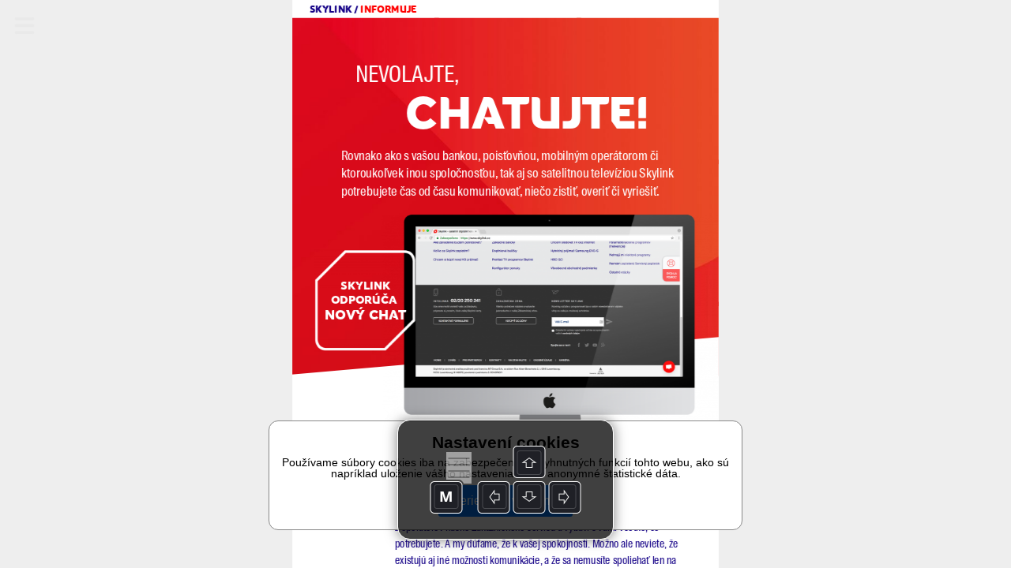

--- FILE ---
content_type: text/html; charset=UTF-8
request_url: https://read.skylink.sk/sk-07-2020/nevolajte-chatujte
body_size: 28117
content:
<!DOCTYPE html>
<html>
<head>
<title>Nevolajte, chatujte | SK 07/2020 | Skylink TV</title>
<meta id="viewport" name="viewport" content="width=device-width, initial-scale=1, user-scalable=0">
<meta name='apple-mobile-web-app-capable' content='yes'>
<meta name='mobile-web-app-capable' content='yes'>
<meta name="google-site-verification" content="lF78beQCJqFPaTnUnbkQF25Op5f5VClO4E29M6cBnJo" /><meta property="og:title" content="Nevolajte, chatujte">
<meta property="og:site_name" content="Skylink TV">
<meta property="og:publisher" content="GRAPHIC HOUSE s.r.o.">
<meta property="og:url" content="https://read.skylink.sk//sk-07-2020/nevolajte-chatujte/">
<meta property="og:type" content="article">
<meta property="og:description" content="">
<meta property="og:author" content="">
<meta property="twitter:card" content="summary">
<meta property="twitter:title" content="Nevolajte, chatujte">
<meta property="twitter:url" content="https://read.skylink.sk//sk-07-2020/nevolajte-chatujte/">

<meta property="og:image" content="https://read.skylink.sk/graphic-house/skylink-tv/sk-07-2020/prev-312006.jpg?ts=20200331144152">
<meta property="og:image:width" content="288">
<meta property="og:image:height" content="384">
<meta name="twitter:image" content="https://read.skylink.sk/graphic-house/skylink-tv/sk-07-2020/prev-312006.jpg?ts=20200331144152">
<!-- {"id":319777,"ord":31,"ts":"2020-03-31 14:41:52","title":"Nevolajte, chatujte","url":"nevolajte-chatujte","author":"","section":"","keywords":"","description":"","preview":0,"files":[],"layouts":[{"id":"312006","ts":"2020-03-31 09:15:08","mobile":0,"htmlOnly":false,"htmlsize":16009,"baseWidth":768,"baseHeight":1024,"numberOfPages":1,"scrollingHeight":1652,"settings":{"mot":"0","molt":"1","mos":"1","mods":"1","mosc":"1","mosu":"1","nogo":"0","zoom":0,"maxZoom":0,"vyber":0,"pamPoz":0,"bgColor":"rgba(0,0,0,1)","bgColorWeb":"rgba(238,238,238,1)","webArrows":"rgba(0,0,0,1)","multiSound":0,"pagingMode":1},"initsize":151432,"prevsize":21619},{"id":"312006","ts":"2020-03-31 09:15:08","mobile":0,"htmlOnly":false,"htmlsize":16060,"baseWidth":768,"baseHeight":1024,"numberOfPages":1,"scrollingHeight":1652,"settings":{"mot":"0","molt":"1","mos":"1","mods":"1","mosc":"1","mosu":"1","nogo":"0","zoom":0,"maxZoom":0,"vyber":0,"pamPoz":0,"bgColor":"rgba(0,0,0,1)","bgColorWeb":"rgba(238,238,238,1)","webArrows":"rgba(0,0,0,1)","multiSound":0,"pagingMode":1},"initsize":151432,"prevsize":21619},{"id":"312006","ts":"2020-03-31 09:15:08","mobile":0,"htmlOnly":false,"htmlsize":16009,"baseWidth":768,"baseHeight":1024,"numberOfPages":1,"scrollingHeight":1652,"settings":{"mot":"0","molt":"1","mos":"1","mods":"1","mosc":"1","mosu":"1","nogo":"0","zoom":0,"maxZoom":0,"vyber":0,"pamPoz":0,"bgColor":"rgba(0,0,0,1)","bgColorWeb":"rgba(238,238,238,1)","webArrows":"rgba(0,0,0,1)","multiSound":0,"pagingMode":1},"initsize":151432,"prevsize":21619}]} --><!-- Google Tag Manager -->
<script>(function(w,d,s,l,i){w[l]=w[l]||[];w[l].push({'gtm.start':
new Date().getTime(),event:'gtm.js'});var f=d.getElementsByTagName(s)[0],
j=d.createElement(s),dl=l!='dataLayer'?'&l='+l:'';j.async=true;j.src=
'https://www.googletagmanager.com/gtm.js?id='+i+dl;f.parentNode.insertBefore(j,f);
})(window,document,'script','dataLayer','GTM-MR777D5');</script>
<!-- End Google Tag Manager -->
  
      <script src="/_web-master/reader.js?ts=1608" charset="utf-8"></script>
      <link type="text/css" href="/_web-master/reader.css?ts=1608" rel="stylesheet">
  </head>

<body>
<!-- Google Tag Manager (noscript) -->
<noscript><iframe src='https://www.googletagmanager.com/ns.html?id=GTM-MR777D5'
height='0' width='0' style='display:none;visibility:hidden'></iframe></noscript>
<!-- End Google Tag Manager (noscript) -->
<article id="simpletext" style="display:none;" aria-hidden="false"><p>Skylink / informuje 
Nevolajte, 
chatujte! 
Rovnako ako s vašou bankou, poisťovňou, mobilným operátorom či ktoroukoľvek inou spoločnosťou, tak aj so satelitnou televíziou Skylink potrebujete čas od času komunikovať, niečo zistiť, overiť či vyriešiť. 
skylink odporúča nový chat 
 
V takomto prípade prirodzene zháňate telefónne číslo a snažíte sa do Skylinku dovolať. Na druhej strane telefónnej linky sa vám vždy ozve niektorý z operátorov nášho Zákazníckeho servisu a vybaví s vami všetko, čo potrebujete. A my dúfame, že k vašej spokojnosti. Možno ale neviete, že existujú aj iné možnosti komunikácie, a že sa nemusíte spoliehať len na telefónnu linku. Naši operátori sú pripravení riešiť vaše otázky aj prostredníctvom CHATU. Je to elegantný a moderný spôsob, pri ktorom máte celý priebeh komunikácie stále pekne pred očami. 
Ako na to? Jednoducho! Stačí mať len počítač s pripojením k internetu a už nepotrebujete nič ďalšie. Vlastne len poznať adresu nášho webu www.skylink.sk . Na akékoľvek stránke nášho webu v pravom dolnom rohu vašej obrazovky by ste mali vidieť červenobielou ikonu chatu . Zámerne píšem „mali byste vidieť“, pretože táto ikona je viditeľná len v prípade, kedy sú naši operátori pripravení. Neuvidíte ju teda mimo pracovnej doby Zákazníckeho servisu. Jednoducho kliknite na ikonu chatu a ihneď sa vám zobrazí okno pre komunikáciu s operátorom, kde môžete začať písať. Najneskôr do pár minút vám operátor odpovie a môžete spolu začať vybavovať vašu požiadavku. A to je všetko. Takto „chatovat“ môžete podľa vašej potreby prakticky bez obmedzenia Dúfame, že sa vám toto odporúčanie bude hodiť a prispeje vám k bezproblémovému používaniu satelitnej televízie Skylink. PR Skylink. 
 
</p></article>
<div id="desktop"></div>

<script>
environment.simpletextpreloaded = true;
environment.status = {"currentView":"reading","currentPublicationIndex":0,"currentIssueIndex":213,"currentArticleIndex":30,"currentLanguage":"sk"};
environment.data = {"application":{"appID":4,"enableLogin":0,"domain":"read.skylink.sk","rootURL":"","dropURLparts":0,"id":4,"title":"Skylink TV","brand":1,"URLMode":2,"langInURL":0,"projectURL":"graphic-house","appSettings":{"readers":{"1":"https:\/\/itunes.apple.com\/us\/app\/skylink-tv-magazin\/id957773451?l=cs&ls=1&mt=8","2":"https:\/\/play.google.com\/store\/apps\/details?id=cz.triobo.reader.android.skylink"}},"settings":{"googleSiteVerification":"lF78beQCJqFPaTnUnbkQF25Op5f5VClO4E29M6cBnJo","webHeaderMode":0,"ppurl":"https:\/\/www.triobo.com\/en\/pp"},"googleAnalyticsTrackingId":"GTM-MR777D5","single":0,"backgroundPublicationIndex":-1},"publications":[{"id":"972","languages":["cz","sk"],"title":"Skylink TV","readerDesign":{"pageBackground":"rgba(255,255,255,1)","pageText":"rgba(0,0,0,1)","pageOther":"rgba(128,128,128,1)","activeColor":"rgba(0,122,255,1)","buttonText":"rgba(255,255,255,1)","lines":"rgba(220,220,220,1)","topBarBackground":"rgba(218,9,28,1)","topBarText":"rgba(255,255,255,1)","topBarLinks":"rgba(255,255,255,0.9)","menuBackground":"rgba(255,255,255,0.95)","topBarBorder":"rgba(0,0,0,0)","dialogActiveColor":"rgba(0,122,255,1)","dialogSwitch":"rgba(76,217,100,1)","warningColor":"rgba(255,0,0,1)","statusbar":1,"shareText":"Pr\u00e1v\u011b \u010dtu \u010dl\u00e1nek #ARTICLE# z vyd\u00e1n\u00ed #ISSUE# \u010dasopisu Skylink TV: #LINK#","dialogBackground":"rgba(234,234,234,1)","dialogItemBackground":"rgba(255,255,255,1)","dialogText":"rgba(0,0,0,1)","dialogOther":"rgba(102,102,102,1)","dialogStatusbar":0,"defaultThumbnailsMode":"1","specButton":"","specButtonURL":"http:\/\/","nobarifbgnd":1},"path":"graphic-house\/skylink-tv","url":"skylink-tv","ts":"0000-00-00 00:00:00","contentType":0,"subscriptions":[],"issues":[{"id":"14453","ts":"2026-01-05 14:51:49","title":"CZ 01\/2026","path":"\/graphic-house\/skylink-tv\/cz-01-2026","url":"cz-01-2026","lang":"cz","tags":"r2026","date":"2026-01-05","description":"Skylink 01-2026-CZ","format":"P","formatMobile":"P","baseDims":{"t":{"w":768,"h":1024},"m":{"w":320,"h":568}},"mobileCover":"0","channels":"155","ver":"19","productID":"","issType":"0","visibility":"0","availability":"0","enableCenterfold":0,"pdf":0,"noTableOfContent":0,"enableImportedPDFDownload":0,"price":"0","currency":"CZK","isPurchased":0,"articles":[]},{"id":"14454","ts":"2026-01-05 14:53:13","title":"SK 01\/2026","path":"\/graphic-house\/skylink-tv\/sk-01-2026","url":"sk-01-2026","lang":"sk","tags":"r2026","date":"2026-01-05","description":"Skylink 01-2026-SK","format":"P","formatMobile":"P","baseDims":{"t":{"w":768,"h":1024},"m":{"w":320,"h":568}},"mobileCover":"0","channels":"155","ver":"19","productID":"","issType":"0","visibility":"0","availability":"0","enableCenterfold":0,"pdf":0,"noTableOfContent":0,"enableImportedPDFDownload":0,"price":"0","currency":"CZK","isPurchased":0,"articles":[]},{"id":"14451","ts":"2025-12-08 15:23:12","title":"CZ 12\/2025","path":"\/graphic-house\/skylink-tv\/cz-12-2025","url":"cz-12-2025","lang":"cz","tags":"r2025","date":"2025-12-08","description":"Skylink 11-2025-CZ","format":"P","formatMobile":"P","baseDims":{"t":{"w":768,"h":1024},"m":{"w":320,"h":568}},"mobileCover":"0","channels":"155","ver":"19","productID":"","issType":"0","visibility":"0","availability":"0","enableCenterfold":0,"pdf":0,"noTableOfContent":0,"enableImportedPDFDownload":0,"price":"0","currency":"","isPurchased":0,"articles":[]},{"id":"14452","ts":"2025-12-08 15:23:50","title":"SK 12\/2025","path":"\/graphic-house\/skylink-tv\/sk-12-2025","url":"sk-12-2025","lang":"sk","tags":"r2025","date":"2025-12-08","description":"Skylink 11-2025-SK","format":"P","formatMobile":"P","baseDims":{"t":{"w":768,"h":1024},"m":{"w":320,"h":568}},"mobileCover":"0","channels":"155","ver":"19","productID":"","issType":"0","visibility":"0","availability":"0","enableCenterfold":0,"pdf":0,"noTableOfContent":0,"enableImportedPDFDownload":0,"price":"0","currency":"CZK","isPurchased":0,"articles":[]},{"id":"14449","ts":"2025-11-03 18:00:32","title":"CZ 11\/2025","path":"\/graphic-house\/skylink-tv\/cz-11-2025","url":"cz-11-2025","lang":"cz","tags":"r2025","date":"2025-11-03","description":"Skylink 11-2025-CZ","format":"P","formatMobile":"P","baseDims":{"t":{"w":768,"h":1024},"m":{"w":320,"h":568}},"mobileCover":"0","channels":"155","ver":"19","productID":"","issType":"0","visibility":"0","availability":"0","enableCenterfold":0,"pdf":0,"noTableOfContent":0,"enableImportedPDFDownload":0,"price":"0","currency":"","isPurchased":0,"articles":[]},{"id":"14450","ts":"2025-11-03 18:01:03","title":"SK 11\/2025","path":"\/graphic-house\/skylink-tv\/sk-11-2025","url":"sk-11-2025","lang":"sk","tags":"r2025","date":"2025-11-03","description":"Skylink 11-2025-SK","format":"P","formatMobile":"P","baseDims":{"t":{"w":768,"h":1024},"m":{"w":320,"h":568}},"mobileCover":"0","channels":"155","ver":"19","productID":"","issType":"0","visibility":"0","availability":"0","enableCenterfold":0,"pdf":0,"noTableOfContent":0,"enableImportedPDFDownload":0,"price":"0","currency":"CZK","isPurchased":0,"articles":[]},{"id":"14447","ts":"2025-10-13 07:46:28","title":"CZ 10\/2025","path":"\/graphic-house\/skylink-tv\/cz-10-2025","url":"cz-10-2025","lang":"cz","tags":"r2025","date":"2025-10-06","description":"Skylink 10-2025-CZ","format":"P","formatMobile":"P","baseDims":{"t":{"w":768,"h":1024},"m":{"w":320,"h":568}},"mobileCover":"0","channels":"155","ver":"19","productID":"","issType":"0","visibility":"0","availability":"0","enableCenterfold":0,"pdf":0,"noTableOfContent":0,"enableImportedPDFDownload":0,"price":"0","currency":"CZK","isPurchased":0,"articles":[]},{"id":"14448","ts":"2025-10-13 07:46:03","title":"SK 10\/2025","path":"\/graphic-house\/skylink-tv\/sk-10-2025","url":"sk-10-2025","lang":"sk","tags":"r2025","date":"2025-10-06","description":"Skylink 10-2025-SK","format":"P","formatMobile":"P","baseDims":{"t":{"w":768,"h":1024},"m":{"w":320,"h":568}},"mobileCover":"0","channels":"155","ver":"19","productID":"","issType":"0","visibility":"0","availability":"0","enableCenterfold":0,"pdf":0,"noTableOfContent":0,"enableImportedPDFDownload":0,"price":"0","currency":"CZK","isPurchased":0,"articles":[]},{"id":"14444","ts":"2025-09-08 13:32:25","title":"CZ 09\/2025","path":"\/graphic-house\/skylink-tv\/cz-09-2025","url":"cz-09-2025","lang":"cz","tags":"r2025","date":"2025-09-08","description":"Skylink 09-2025-CZ","format":"P","formatMobile":"P","baseDims":{"t":{"w":768,"h":1024},"m":{"w":320,"h":568}},"mobileCover":"0","channels":"155","ver":"19","productID":"","issType":"0","visibility":"0","availability":"0","enableCenterfold":0,"pdf":0,"noTableOfContent":0,"enableImportedPDFDownload":0,"price":"0","currency":"","isPurchased":0,"articles":[]},{"id":"14445","ts":"2025-09-08 13:42:53","title":"SK 09\/2025","path":"\/graphic-house\/skylink-tv\/sk-09-2025","url":"sk-09-2025","lang":"sk","tags":"r2025","date":"2025-09-08","description":"Skylink 09-2025-SK","format":"P","formatMobile":"P","baseDims":{"t":{"w":768,"h":1024},"m":{"w":320,"h":568}},"mobileCover":"0","channels":"155","ver":"19","productID":"","issType":"0","visibility":"0","availability":"0","enableCenterfold":0,"pdf":0,"noTableOfContent":0,"enableImportedPDFDownload":0,"price":"0","currency":"CZK","isPurchased":0,"articles":[]},{"id":"14442","ts":"2025-08-14 12:24:05","title":"CZ 08\/2025","path":"\/graphic-house\/skylink-tv\/cz-08-2025","url":"cz-08-2025","lang":"cz","tags":"r2025","date":"2025-08-04","description":"Skylink 08-2025-CZ","format":"P","formatMobile":"P","baseDims":{"t":{"w":768,"h":1024},"m":{"w":320,"h":568}},"mobileCover":"0","channels":"155","ver":"19","productID":"","issType":"0","visibility":"0","availability":"0","enableCenterfold":0,"pdf":0,"noTableOfContent":0,"enableImportedPDFDownload":0,"price":"0","currency":"CZK","isPurchased":0,"articles":[]},{"id":"14443","ts":"2025-08-14 12:24:31","title":"SK 08\/2025","path":"\/graphic-house\/skylink-tv\/sk-08-2025","url":"sk-08-2025","lang":"sk","tags":"r2025","date":"2025-08-04","description":"Skylink 08-2025-SK","format":"P","formatMobile":"P","baseDims":{"t":{"w":768,"h":1024},"m":{"w":320,"h":568}},"mobileCover":"0","channels":"155","ver":"19","productID":"","issType":"0","visibility":"0","availability":"0","enableCenterfold":0,"pdf":0,"noTableOfContent":0,"enableImportedPDFDownload":0,"price":"0","currency":"CZK","isPurchased":0,"articles":[]},{"id":"14440","ts":"2025-07-07 14:22:50","title":"CZ 07\/2025","path":"\/graphic-house\/skylink-tv\/cz-07-2025","url":"cz-07-2025","lang":"cz","tags":"r2025","date":"2025-07-07","description":"Skylink 07-2025-CZ","format":"P","formatMobile":"P","baseDims":{"t":{"w":768,"h":1024},"m":{"w":320,"h":568}},"mobileCover":"0","channels":"155","ver":"19","productID":"","issType":"0","visibility":"0","availability":"0","enableCenterfold":0,"pdf":0,"noTableOfContent":0,"enableImportedPDFDownload":0,"price":"0","currency":"","isPurchased":0,"articles":[]},{"id":"14441","ts":"2025-07-07 14:23:10","title":"SK 07\/2025","path":"\/graphic-house\/skylink-tv\/sk-07-2025","url":"sk-07-2025","lang":"sk","tags":"r2025","date":"2025-07-07","description":"Skylink 07-2025-SK","format":"P","formatMobile":"P","baseDims":{"t":{"w":768,"h":1024},"m":{"w":320,"h":568}},"mobileCover":"0","channels":"155","ver":"19","productID":"","issType":"0","visibility":"0","availability":"0","enableCenterfold":0,"pdf":0,"noTableOfContent":0,"enableImportedPDFDownload":0,"price":"0","currency":"CZK","isPurchased":0,"articles":[]},{"id":"14437","ts":"2025-06-09 13:13:09","title":"CZ 06\/2025","path":"\/graphic-house\/skylink-tv\/cz-05-2026","url":"cz-05-2026","lang":"cz","tags":"r2025","date":"2025-06-09","description":"Skylink 06-2025-CZ","format":"P","formatMobile":"P","baseDims":{"t":{"w":768,"h":1024},"m":{"w":320,"h":568}},"mobileCover":"0","channels":"155","ver":"19","productID":"","issType":"0","visibility":"0","availability":"0","enableCenterfold":0,"pdf":0,"noTableOfContent":0,"enableImportedPDFDownload":0,"price":"0","currency":"","isPurchased":0,"articles":[]},{"id":"14438","ts":"2025-06-09 13:23:11","title":"SK 06\/2025","path":"\/graphic-house\/skylink-tv\/sk-06-2025","url":"sk-06-2025","lang":"sk","tags":"r2025","date":"2025-06-09","description":"Skylink 06-2025-SK","format":"P","formatMobile":"P","baseDims":{"t":{"w":768,"h":1024},"m":{"w":320,"h":568}},"mobileCover":"0","channels":"155","ver":"19","productID":"","issType":"0","visibility":"0","availability":"0","enableCenterfold":0,"pdf":0,"noTableOfContent":0,"enableImportedPDFDownload":0,"price":"0","currency":"CZK","isPurchased":0,"articles":[]},{"id":"14435","ts":"2025-05-05 13:32:19","title":"CZ 05\/2025","path":"\/graphic-house\/skylink-tv\/cz-05-2025","url":"cz-05-2025","lang":"cz","tags":"r2025","date":"2025-05-05","description":"Skylink 05-2025-CZ","format":"P","formatMobile":"P","baseDims":{"t":{"w":768,"h":1024},"m":{"w":320,"h":568}},"mobileCover":"0","channels":"155","ver":"19","productID":"","issType":"0","visibility":"0","availability":"0","enableCenterfold":0,"pdf":0,"noTableOfContent":0,"enableImportedPDFDownload":0,"price":"0","currency":"CZK","isPurchased":0,"articles":[]},{"id":"14436","ts":"2025-05-05 13:32:42","title":"SK 05\/2025","path":"\/graphic-house\/skylink-tv\/sk-05-2025","url":"sk-05-2025","lang":"sk","tags":"r2025","date":"2025-05-05","description":"Skylink 05-2025-SK","format":"P","formatMobile":"P","baseDims":{"t":{"w":768,"h":1024},"m":{"w":320,"h":568}},"mobileCover":"0","channels":"155","ver":"19","productID":"","issType":"0","visibility":"0","availability":"0","enableCenterfold":0,"pdf":0,"noTableOfContent":0,"enableImportedPDFDownload":0,"price":"0","currency":"CZK","isPurchased":0,"articles":[]},{"id":"14433","ts":"2025-04-07 14:27:20","title":"CZ 04\/2025","path":"\/graphic-house\/skylink-tv\/cz-04-2025","url":"cz-04-2025","lang":"cz","tags":"r2025","date":"2025-04-07","description":"Skylink 04-2025-CZ","format":"P","formatMobile":"P","baseDims":{"t":{"w":768,"h":1024},"m":{"w":320,"h":568}},"mobileCover":"0","channels":"155","ver":"19","productID":"","issType":"0","visibility":"0","availability":"0","enableCenterfold":0,"pdf":0,"noTableOfContent":0,"enableImportedPDFDownload":0,"price":"0","currency":"","isPurchased":0,"articles":[]},{"id":"14434","ts":"2025-04-07 14:27:53","title":"SK 04\/2025","path":"\/graphic-house\/skylink-tv\/sk-04-2025","url":"sk-04-2025","lang":"sk","tags":"r2025","date":"2025-04-07","description":"Skylink 04-2025-SK","format":"P","formatMobile":"P","baseDims":{"t":{"w":768,"h":1024},"m":{"w":320,"h":568}},"mobileCover":"0","channels":"155","ver":"19","productID":"","issType":"0","visibility":"0","availability":"0","enableCenterfold":0,"pdf":0,"noTableOfContent":0,"enableImportedPDFDownload":0,"price":"0","currency":"CZK","isPurchased":0,"articles":[]},{"id":"14430","ts":"2025-03-03 14:25:31","title":"CZ 03\/2025","path":"\/graphic-house\/skylink-tv\/cz-03-2025","url":"cz-03-2025","lang":"cz","tags":"r2025","date":"2025-03-03","description":"Skylink 03-2025-CZ","format":"P","formatMobile":"P","baseDims":{"t":{"w":768,"h":1024},"m":{"w":320,"h":568}},"mobileCover":"0","channels":"155","ver":"19","productID":"","issType":"0","visibility":"0","availability":"0","enableCenterfold":0,"pdf":0,"noTableOfContent":0,"enableImportedPDFDownload":0,"price":"0","currency":"CZK","isPurchased":0,"articles":[]},{"id":"14432","ts":"2025-03-03 14:25:58","title":"SK 03\/2025","path":"\/graphic-house\/skylink-tv\/sk-03-2025","url":"sk-03-2025","lang":"sk","tags":"r2025","date":"2025-03-03","description":"Skylink 03-2025-SK","format":"P","formatMobile":"P","baseDims":{"t":{"w":768,"h":1024},"m":{"w":320,"h":568}},"mobileCover":"0","channels":"155","ver":"19","productID":"","issType":"0","visibility":"0","availability":"0","enableCenterfold":0,"pdf":0,"noTableOfContent":0,"enableImportedPDFDownload":0,"price":"0","currency":"CZK","isPurchased":0,"articles":[]},{"id":"14428","ts":"2025-02-03 13:46:51","title":"CZ 02\/2025","path":"\/graphic-house\/skylink-tv\/cz-02-2025","url":"cz-02-2025","lang":"cz","tags":"r2025","date":"2025-02-03","description":"Skylink 02-2025-CZ","format":"P","formatMobile":"P","baseDims":{"t":{"w":768,"h":1024},"m":{"w":320,"h":568}},"mobileCover":"0","channels":"155","ver":"19","productID":"","issType":"0","visibility":"0","availability":"0","enableCenterfold":0,"pdf":0,"noTableOfContent":0,"enableImportedPDFDownload":0,"price":"0","currency":"","isPurchased":0,"articles":[]},{"id":"14429","ts":"2025-02-03 13:47:40","title":"SK 02\/2025","path":"\/graphic-house\/skylink-tv\/sk-02-2025","url":"sk-02-2025","lang":"sk","tags":"r2025","date":"2025-02-03","description":"Skylink 02-2025-SK","format":"P","formatMobile":"P","baseDims":{"t":{"w":768,"h":1024},"m":{"w":320,"h":568}},"mobileCover":"0","channels":"155","ver":"19","productID":"","issType":"0","visibility":"0","availability":"0","enableCenterfold":0,"pdf":0,"noTableOfContent":0,"enableImportedPDFDownload":0,"price":"0","currency":"CZK","isPurchased":0,"articles":[]},{"id":"14426","ts":"2025-01-06 14:23:14","title":"CZ 01\/2025","path":"\/graphic-house\/skylink-tv\/cz-01-2025","url":"cz-01-2025","lang":"cz","tags":"r2025","date":"2025-01-06","description":"Skylink 01-2025-CZ","format":"P","formatMobile":"P","baseDims":{"t":{"w":768,"h":1024},"m":{"w":320,"h":568}},"mobileCover":"0","channels":"155","ver":"19","productID":"","issType":"0","visibility":"0","availability":"0","enableCenterfold":0,"pdf":0,"noTableOfContent":0,"enableImportedPDFDownload":0,"price":"0","currency":"CZK","isPurchased":0,"articles":[]},{"id":"14427","ts":"2025-01-06 14:24:13","title":"SK 01\/2025","path":"\/graphic-house\/skylink-tv\/sk-01-2025","url":"sk-01-2025","lang":"sk","tags":"r2025","date":"2025-01-06","description":"Skylink 01-2025-SK","format":"P","formatMobile":"P","baseDims":{"t":{"w":768,"h":1024},"m":{"w":320,"h":568}},"mobileCover":"0","channels":"155","ver":"19","productID":"","issType":"0","visibility":"0","availability":"0","enableCenterfold":0,"pdf":0,"noTableOfContent":0,"enableImportedPDFDownload":0,"price":"0","currency":"CZK","isPurchased":0,"articles":[]},{"id":"14423","ts":"2024-12-09 14:51:45","title":"CZ 12\/2024","path":"\/graphic-house\/skylink-tv\/cz-12-2024","url":"cz-12-2024","lang":"cz","tags":"r2024","date":"2024-12-09","description":"Skylink 12-2024-CZ","format":"P","formatMobile":"P","baseDims":{"t":{"w":768,"h":1024},"m":{"w":320,"h":568}},"mobileCover":"0","channels":"155","ver":"19","productID":"","issType":"0","visibility":"0","availability":"0","enableCenterfold":0,"pdf":0,"noTableOfContent":0,"enableImportedPDFDownload":0,"price":"0","currency":"CZK","isPurchased":0,"articles":[]},{"id":"14425","ts":"2024-12-09 14:52:23","title":"SK 12\/2024","path":"\/graphic-house\/skylink-tv\/sk-12-2024","url":"sk-12-2024","lang":"sk","tags":"r2024","date":"2024-12-09","description":"Skylink 12-2024-SK","format":"P","formatMobile":"P","baseDims":{"t":{"w":768,"h":1024},"m":{"w":320,"h":568}},"mobileCover":"0","channels":"155","ver":"19","productID":"","issType":"0","visibility":"0","availability":"0","enableCenterfold":0,"pdf":0,"noTableOfContent":0,"enableImportedPDFDownload":0,"price":"0","currency":"CZK","isPurchased":0,"articles":[]},{"id":"14420","ts":"2024-11-04 12:59:57","title":"CZ 11\/2024","path":"\/graphic-house\/skylink-tv\/cz-11-2024","url":"cz-11-2024","lang":"cz","tags":"r2024","date":"2024-11-04","description":"Skylink 11-2024-CZ","format":"P","formatMobile":"P","baseDims":{"t":{"w":768,"h":1024},"m":{"w":320,"h":568}},"mobileCover":"0","channels":"155","ver":"19","productID":"","issType":"0","visibility":"0","availability":"0","enableCenterfold":0,"pdf":0,"noTableOfContent":0,"enableImportedPDFDownload":0,"price":"0","currency":"","isPurchased":0,"articles":[]},{"id":"14421","ts":"2024-11-04 13:00:42","title":"SK 11\/2024","path":"\/graphic-house\/skylink-tv\/sk-11-2024","url":"sk-11-2024","lang":"sk","tags":"r2024","date":"2024-11-04","description":"Skylink 11-2024-SK","format":"P","formatMobile":"P","baseDims":{"t":{"w":768,"h":1024},"m":{"w":320,"h":568}},"mobileCover":"0","channels":"155","ver":"19","productID":"","issType":"0","visibility":"0","availability":"0","enableCenterfold":0,"pdf":0,"noTableOfContent":0,"enableImportedPDFDownload":0,"price":"0","currency":"CZK","isPurchased":0,"articles":[]},{"id":"14414","ts":"2024-10-08 09:51:32","title":"CZ 10\/2024","path":"\/graphic-house\/skylink-tv\/cz-10-2024","url":"cz-10-2024","lang":"cz","tags":"r2024","date":"2024-10-07","description":"Skylink 10-2024-CZ","format":"P","formatMobile":"P","baseDims":{"t":{"w":768,"h":1024},"m":{"w":320,"h":568}},"mobileCover":"0","channels":"155","ver":"19","productID":"","issType":"0","visibility":"0","availability":"0","enableCenterfold":0,"pdf":0,"noTableOfContent":0,"enableImportedPDFDownload":0,"price":"0","currency":"CZK","isPurchased":0,"articles":[]},{"id":"14415","ts":"2024-10-08 09:53:02","title":"SK 10\/2024","path":"\/graphic-house\/skylink-tv\/sk-10-2024","url":"sk-10-2024","lang":"sk","tags":"r2024","date":"2024-10-07","description":"Skylink 10-2024-SK","format":"P","formatMobile":"P","baseDims":{"t":{"w":768,"h":1024},"m":{"w":320,"h":568}},"mobileCover":"0","channels":"155","ver":"19","productID":"","issType":"0","visibility":"0","availability":"0","enableCenterfold":0,"pdf":0,"noTableOfContent":0,"enableImportedPDFDownload":0,"price":"0","currency":"CZK","isPurchased":0,"articles":[]},{"id":"14411","ts":"2024-09-24 06:44:16","title":"CZ 09\/2024","path":"\/graphic-house\/skylink-tv\/cz-09-2024","url":"cz-09-2024","lang":"cz","tags":"r2024","date":"2024-09-09","description":"Skylink 09-2024-CZ","format":"P","formatMobile":"P","baseDims":{"t":{"w":768,"h":1024},"m":{"w":320,"h":568}},"mobileCover":"0","channels":"155","ver":"19","productID":"","issType":"0","visibility":"0","availability":"0","enableCenterfold":0,"pdf":0,"noTableOfContent":0,"enableImportedPDFDownload":0,"price":"0","currency":"CZK","isPurchased":0,"articles":[]},{"id":"14412","ts":"2024-09-24 06:46:18","title":"SK 09\/2024","path":"\/graphic-house\/skylink-tv\/sk-09-2024","url":"sk-09-2024","lang":"sk","tags":"r2024","date":"2024-09-09","description":"Skylink 09-2024-SK","format":"P","formatMobile":"P","baseDims":{"t":{"w":768,"h":1024},"m":{"w":320,"h":568}},"mobileCover":"0","channels":"155","ver":"19","productID":"","issType":"0","visibility":"0","availability":"0","enableCenterfold":0,"pdf":0,"noTableOfContent":0,"enableImportedPDFDownload":0,"price":"0","currency":"CZK","isPurchased":0,"articles":[]},{"id":"14409","ts":"2024-08-05 18:50:05","title":"CZ 08\/2024","path":"\/graphic-house\/skylink-tv\/cz-08-2024","url":"cz-08-2024","lang":"cz","tags":"r2024","date":"2024-08-05","description":"Skylink 08-2024-CZ","format":"P","formatMobile":"P","baseDims":{"t":{"w":768,"h":1024},"m":{"w":320,"h":568}},"mobileCover":"0","channels":"155","ver":"19","productID":"","issType":"0","visibility":"0","availability":"0","enableCenterfold":0,"pdf":0,"noTableOfContent":0,"enableImportedPDFDownload":0,"price":"0","currency":"","isPurchased":0,"articles":[]},{"id":"14410","ts":"2024-08-05 23:01:29","title":"SK 08\/2024","path":"\/graphic-house\/skylink-tv\/sk-08-2024","url":"sk-08-2024","lang":"sk","tags":"r2024","date":"2024-08-05","description":"Skylink 08-2024-SK","format":"P","formatMobile":"P","baseDims":{"t":{"w":768,"h":1024},"m":{"w":320,"h":568}},"mobileCover":"0","channels":"155","ver":"19","productID":"","issType":"0","visibility":"0","availability":"0","enableCenterfold":0,"pdf":0,"noTableOfContent":0,"enableImportedPDFDownload":0,"price":"0","currency":"CZK","isPurchased":0,"articles":[]},{"id":"14406","ts":"2024-07-08 12:59:18","title":"CZ 07\/2024","path":"\/graphic-house\/skylink-tv\/cz-07-2024","url":"cz-07-2024","lang":"cz","tags":"r2024","date":"2024-07-08","description":"Skylink 07-2024-CZ","format":"P","formatMobile":"P","baseDims":{"t":{"w":768,"h":1024},"m":{"w":320,"h":568}},"mobileCover":"0","channels":"155","ver":"19","productID":"","issType":"0","visibility":"0","availability":"0","enableCenterfold":0,"pdf":0,"noTableOfContent":0,"enableImportedPDFDownload":0,"price":"0","currency":"CZK","isPurchased":0,"articles":[]},{"id":"14408","ts":"2024-07-08 13:00:15","title":"SK 07\/2024","path":"\/graphic-house\/skylink-tv\/sk-07-2024","url":"sk-07-2024","lang":"sk","tags":"r2024","date":"2024-07-08","description":"Skylink 07-2024-SK","format":"P","formatMobile":"P","baseDims":{"t":{"w":768,"h":1024},"m":{"w":320,"h":568}},"mobileCover":"0","channels":"155","ver":"19","productID":"","issType":"0","visibility":"0","availability":"0","enableCenterfold":0,"pdf":0,"noTableOfContent":0,"enableImportedPDFDownload":0,"price":"0","currency":"CZK","isPurchased":0,"articles":[]},{"id":"14402","ts":"2024-06-10 13:41:53","title":"CZ 06\/2024","path":"\/graphic-house\/skylink-tv\/cz-06-2024","url":"cz-06-2024","lang":"cz","tags":"r2024","date":"2024-06-10","description":"Skylink 06-2024-CZ","format":"P","formatMobile":"P","baseDims":{"t":{"w":768,"h":1024},"m":{"w":320,"h":568}},"mobileCover":"0","channels":"155","ver":"19","productID":"","issType":"0","visibility":"0","availability":"0","enableCenterfold":0,"pdf":0,"noTableOfContent":0,"enableImportedPDFDownload":0,"price":"0","currency":"","isPurchased":0,"articles":[]},{"id":"14403","ts":"2024-06-10 13:42:27","title":"SK 06\/2024","path":"\/graphic-house\/skylink-tv\/sk-06-2024","url":"sk-06-2024","lang":"sk","tags":"r2024","date":"2024-06-10","description":"Skylink 06-2024-SK","format":"P","formatMobile":"P","baseDims":{"t":{"w":768,"h":1024},"m":{"w":320,"h":568}},"mobileCover":"0","channels":"155","ver":"19","productID":"","issType":"0","visibility":"0","availability":"0","enableCenterfold":0,"pdf":0,"noTableOfContent":0,"enableImportedPDFDownload":0,"price":"0","currency":"CZK","isPurchased":0,"articles":[]},{"id":"14401","ts":"2024-05-06 14:27:59","title":"SK 05\/2024","path":"\/graphic-house\/skylink-tv\/sk-05-2024","url":"sk-05-2024","lang":"sk","tags":"r2024","date":"2024-06-04","description":"Skylink 05-2024-SK","format":"P","formatMobile":"P","baseDims":{"t":{"w":768,"h":1024},"m":{"w":320,"h":568}},"mobileCover":"0","channels":"155","ver":"19","productID":"","issType":"0","visibility":"0","availability":"0","enableCenterfold":0,"pdf":0,"noTableOfContent":0,"enableImportedPDFDownload":0,"price":"0","currency":"CZK","isPurchased":0,"articles":[]},{"id":"14400","ts":"2024-05-06 14:27:03","title":"CZ 05\/2024","path":"\/graphic-house\/skylink-tv\/cz-05-2024","url":"cz-05-2024","lang":"cz","tags":"r2024","date":"2024-05-06","description":"Skylink 05-2024-CZ","format":"P","formatMobile":"P","baseDims":{"t":{"w":768,"h":1024},"m":{"w":320,"h":568}},"mobileCover":"0","channels":"155","ver":"19","productID":"","issType":"0","visibility":"0","availability":"0","enableCenterfold":0,"pdf":0,"noTableOfContent":0,"enableImportedPDFDownload":0,"price":"0","currency":"CZK","isPurchased":0,"articles":[]},{"id":"14396","ts":"2024-04-08 14:30:12","title":"CZ 04\/2024","path":"\/graphic-house\/skylink-tv\/cz-04-2024","url":"cz-04-2024","lang":"cz","tags":"r2024","date":"2024-04-08","description":"Skylink 04-2024-CZ","format":"P","formatMobile":"P","baseDims":{"t":{"w":768,"h":1024},"m":{"w":320,"h":568}},"mobileCover":"0","channels":"155","ver":"19","productID":"","issType":"0","visibility":"0","availability":"0","enableCenterfold":0,"pdf":0,"noTableOfContent":0,"enableImportedPDFDownload":0,"price":"0","currency":"CZK","isPurchased":0,"articles":[]},{"id":"14397","ts":"2024-04-08 14:30:39","title":"SK 04\/2024","path":"\/graphic-house\/skylink-tv\/sk-04-2024","url":"sk-04-2024","lang":"sk","tags":"r2024","date":"2024-04-08","description":"Skylink 04-2024-SK","format":"P","formatMobile":"P","baseDims":{"t":{"w":768,"h":1024},"m":{"w":320,"h":568}},"mobileCover":"0","channels":"155","ver":"19","productID":"","issType":"0","visibility":"0","availability":"0","enableCenterfold":0,"pdf":0,"noTableOfContent":0,"enableImportedPDFDownload":0,"price":"0","currency":"CZK","isPurchased":0,"articles":[]},{"id":"14394","ts":"2024-03-04 13:40:53","title":"CZ 03\/2024","path":"\/graphic-house\/skylink-tv\/cz-03-2024","url":"cz-03-2024","lang":"cz","tags":"r2024","date":"2024-03-04","description":"Skylink 03-2024-CZ","format":"P","formatMobile":"P","baseDims":{"t":{"w":768,"h":1024},"m":{"w":320,"h":568}},"mobileCover":"0","channels":"155","ver":"19","productID":"","issType":"0","visibility":"0","availability":"0","enableCenterfold":0,"pdf":0,"noTableOfContent":0,"enableImportedPDFDownload":0,"price":"0","currency":"CZK","isPurchased":0,"articles":[]},{"id":"14395","ts":"2024-03-04 13:41:38","title":"SK 03\/2024","path":"\/graphic-house\/skylink-tv\/sk-03-2024","url":"sk-03-2024","lang":"sk","tags":"r2024","date":"2024-03-04","description":"Skylink 03-2024-SK","format":"P","formatMobile":"P","baseDims":{"t":{"w":768,"h":1024},"m":{"w":320,"h":568}},"mobileCover":"0","channels":"155","ver":"19","productID":"","issType":"0","visibility":"0","availability":"0","enableCenterfold":0,"pdf":0,"noTableOfContent":0,"enableImportedPDFDownload":0,"price":"0","currency":"CZK","isPurchased":0,"articles":[]},{"id":"14392","ts":"2024-02-05 16:17:51","title":"CZ 02\/2024","path":"\/graphic-house\/skylink-tv\/cz-02-2024","url":"cz-02-2024","lang":"cz","tags":"r2024","date":"2024-02-05","description":"Skylink 02-2024-CZ","format":"P","formatMobile":"P","baseDims":{"t":{"w":768,"h":1024},"m":{"w":320,"h":568}},"mobileCover":"0","channels":"155","ver":"19","productID":"","issType":"0","visibility":"0","availability":"0","enableCenterfold":0,"pdf":0,"noTableOfContent":0,"enableImportedPDFDownload":0,"price":"0","currency":"","isPurchased":0,"articles":[]},{"id":"14393","ts":"2024-02-05 16:18:12","title":"SK 02\/2024","path":"\/graphic-house\/skylink-tv\/sk-02-2024","url":"sk-02-2024","lang":"sk","tags":"r2024","date":"2024-02-05","description":"Skylink 02-2024-SK","format":"P","formatMobile":"P","baseDims":{"t":{"w":768,"h":1024},"m":{"w":320,"h":568}},"mobileCover":"0","channels":"155","ver":"19","productID":"","issType":"0","visibility":"0","availability":"0","enableCenterfold":0,"pdf":0,"noTableOfContent":0,"enableImportedPDFDownload":0,"price":"0","currency":"CZK","isPurchased":0,"articles":[]},{"id":"14387","ts":"2024-01-08 16:35:32","title":"CZ 01\/2024","path":"\/graphic-house\/skylink-tv\/cz-01-2024","url":"cz-01-2024","lang":"cz","tags":"r2024","date":"2024-01-08","description":"Skylink 01-2024-CZ","format":"P","formatMobile":"P","baseDims":{"t":{"w":768,"h":1024},"m":{"w":320,"h":568}},"mobileCover":"0","channels":"155","ver":"19","productID":"","issType":"0","visibility":"0","availability":"0","enableCenterfold":0,"pdf":0,"noTableOfContent":0,"enableImportedPDFDownload":0,"price":"0","currency":"CZK","isPurchased":0,"articles":[]},{"id":"14391","ts":"2024-01-08 16:36:22","title":"SK 01\/2024","path":"\/graphic-house\/skylink-tv\/sk-01-2024","url":"sk-01-2024","lang":"sk","tags":"r2024","date":"2024-01-08","description":"Skylink 01-2024-SK","format":"P","formatMobile":"P","baseDims":{"t":{"w":768,"h":1024},"m":{"w":320,"h":568}},"mobileCover":"0","channels":"155","ver":"19","productID":"","issType":"0","visibility":"0","availability":"0","enableCenterfold":0,"pdf":0,"noTableOfContent":0,"enableImportedPDFDownload":0,"price":"0","currency":"CZK","isPurchased":0,"articles":[]},{"id":"14384","ts":"2023-12-04 17:33:55","title":"CZ 12\/2023","path":"\/graphic-house\/skylink-tv\/cz-12-2023","url":"cz-12-2023","lang":"cz","tags":"r2023","date":"2023-12-04","description":"Skylink 12-2023-CZ","format":"P","formatMobile":"P","baseDims":{"t":{"w":768,"h":1024},"m":{"w":320,"h":568}},"mobileCover":"0","channels":"155","ver":"19","productID":"","issType":"0","visibility":"0","availability":"0","enableCenterfold":0,"pdf":0,"noTableOfContent":0,"enableImportedPDFDownload":0,"price":"0","currency":"CZK","isPurchased":0,"articles":[]},{"id":"14385","ts":"2023-12-04 16:30:28","title":"SK 12\/2023","path":"\/graphic-house\/skylink-tv\/sk-12-2023","url":"sk-12-2023","lang":"sk","tags":"r2023","date":"2023-12-04","description":"Skylink 12-2023-SK","format":"P","formatMobile":"P","baseDims":{"t":{"w":768,"h":1024},"m":{"w":320,"h":568}},"mobileCover":"0","channels":"155","ver":"19","productID":"","issType":"0","visibility":"0","availability":"0","enableCenterfold":0,"pdf":0,"noTableOfContent":0,"enableImportedPDFDownload":0,"price":"0","currency":"CZK","isPurchased":0,"articles":[]},{"id":"14340","ts":"2023-11-06 14:14:41","title":"CZ 11\/2023","path":"\/graphic-house\/skylink-tv\/cz-11-2023","url":"cz-11-2023","lang":"cz","tags":"r2023","date":"2023-11-06","description":"Skylink 11-2023-CZ","format":"P","formatMobile":"P","baseDims":{"t":{"w":768,"h":1024},"m":{"w":320,"h":568}},"mobileCover":"0","channels":"155","ver":"19","productID":"","issType":"0","visibility":"0","availability":"0","enableCenterfold":0,"pdf":0,"noTableOfContent":0,"enableImportedPDFDownload":0,"price":"0","currency":"","isPurchased":0,"articles":[]},{"id":"14341","ts":"2023-11-06 14:15:53","title":"SK 11\/2023","path":"\/graphic-house\/skylink-tv\/sk-11-2023","url":"sk-11-2023","lang":"sk","tags":"r2023","date":"2023-11-06","description":"Skylink 11-2023-SK","format":"P","formatMobile":"P","baseDims":{"t":{"w":768,"h":1024},"m":{"w":320,"h":568}},"mobileCover":"0","channels":"155","ver":"19","productID":"","issType":"0","visibility":"0","availability":"0","enableCenterfold":0,"pdf":0,"noTableOfContent":0,"enableImportedPDFDownload":0,"price":"0","currency":"CZK","isPurchased":0,"articles":[]},{"id":"14338","ts":"2023-10-10 08:41:40","title":"CZ 10\/2023","path":"\/graphic-house\/skylink-tv\/cz-10-2023","url":"cz-10-2023","lang":"cz","tags":"r2023","date":"2023-10-09","description":"Skylink 10-2023-CZ","format":"P","formatMobile":"P","baseDims":{"t":{"w":768,"h":1024},"m":{"w":320,"h":568}},"mobileCover":"0","channels":"155","ver":"19","productID":"","issType":"0","visibility":"0","availability":"0","enableCenterfold":0,"pdf":0,"noTableOfContent":0,"enableImportedPDFDownload":0,"price":"0","currency":"CZK","isPurchased":0,"articles":[]},{"id":"14339","ts":"2023-10-10 08:42:32","title":"SK 10\/2023","path":"\/graphic-house\/skylink-tv\/sk-10-2023","url":"sk-10-2023","lang":"sk","tags":"r2023","date":"2023-10-09","description":"Skylink 10-2023-SK","format":"P","formatMobile":"P","baseDims":{"t":{"w":768,"h":1024},"m":{"w":320,"h":568}},"mobileCover":"0","channels":"155","ver":"19","productID":"","issType":"0","visibility":"0","availability":"0","enableCenterfold":0,"pdf":0,"noTableOfContent":0,"enableImportedPDFDownload":0,"price":"0","currency":"CZK","isPurchased":0,"articles":[]},{"id":"14328","ts":"2023-09-26 08:50:42","title":"CZ 09\/2023","path":"\/graphic-house\/skylink-tv\/cz-09-2023","url":"cz-09-2023","lang":"cz","tags":"r2023","date":"2023-09-04","description":"Skylink 09-2023-CZ","format":"P","formatMobile":"P","baseDims":{"t":{"w":768,"h":1024},"m":{"w":320,"h":568}},"mobileCover":"0","channels":"155","ver":"19","productID":"","issType":"0","visibility":"0","availability":"0","enableCenterfold":0,"pdf":0,"noTableOfContent":0,"enableImportedPDFDownload":0,"price":"0","currency":"CZK","isPurchased":0,"articles":[]},{"id":"14330","ts":"2023-09-26 08:50:57","title":"SK 09\/2023","path":"\/graphic-house\/skylink-tv\/sk-09-2023","url":"sk-09-2023","lang":"sk","tags":"r2023","date":"2023-09-04","description":"Skylink 09-2023-SK","format":"P","formatMobile":"P","baseDims":{"t":{"w":768,"h":1024},"m":{"w":320,"h":568}},"mobileCover":"0","channels":"155","ver":"19","productID":"","issType":"0","visibility":"0","availability":"0","enableCenterfold":0,"pdf":0,"noTableOfContent":0,"enableImportedPDFDownload":0,"price":"0","currency":"CZK","isPurchased":0,"articles":[]},{"id":"14326","ts":"2023-08-07 12:52:45","title":"CZ 08\/2023","path":"\/graphic-house\/skylink-tv\/cz-08-2023","url":"cz-08-2023","lang":"cz","tags":"r2023","date":"2023-08-07","description":"Skylink 08-2023-CZ","format":"P","formatMobile":"P","baseDims":{"t":{"w":768,"h":1024},"m":{"w":320,"h":568}},"mobileCover":"0","channels":"155","ver":"19","productID":"","issType":"0","visibility":"0","availability":"0","enableCenterfold":0,"pdf":0,"noTableOfContent":0,"enableImportedPDFDownload":0,"price":"0","currency":"CZK","isPurchased":0,"articles":[]},{"id":"14327","ts":"2023-08-07 14:02:35","title":"SK 08\/2023","path":"\/graphic-house\/skylink-tv\/sk-08-2023","url":"sk-08-2023","lang":"sk","tags":"r2023","date":"2023-08-07","description":"Skylink 08-2023-SK","format":"P","formatMobile":"P","baseDims":{"t":{"w":768,"h":1024},"m":{"w":320,"h":568}},"mobileCover":"0","channels":"155","ver":"19","productID":"","issType":"0","visibility":"0","availability":"0","enableCenterfold":0,"pdf":0,"noTableOfContent":0,"enableImportedPDFDownload":0,"price":"0","currency":"CZK","isPurchased":0,"articles":[]},{"id":"14323","ts":"2023-07-10 13:43:44","title":"CZ 07\/2023","path":"\/graphic-house\/skylink-tv\/cz-07-2023","url":"cz-07-2023","lang":"cz","tags":"r2023","date":"2023-07-10","description":"Skylink 07-2023-CZ","format":"P","formatMobile":"P","baseDims":{"t":{"w":768,"h":1024},"m":{"w":320,"h":568}},"mobileCover":"0","channels":"155","ver":"19","productID":"","issType":"0","visibility":"0","availability":"0","enableCenterfold":0,"pdf":0,"noTableOfContent":0,"enableImportedPDFDownload":0,"price":"0","currency":"","isPurchased":0,"articles":[]},{"id":"14324","ts":"2023-07-10 13:43:42","title":"SK 07\/2023","path":"\/graphic-house\/skylink-tv\/sk-07-2023","url":"sk-07-2023","lang":"sk","tags":"r2023","date":"2023-07-10","description":"Skylink 07-2023-SK","format":"P","formatMobile":"P","baseDims":{"t":{"w":768,"h":1024},"m":{"w":320,"h":568}},"mobileCover":"0","channels":"155","ver":"19","productID":"","issType":"0","visibility":"0","availability":"0","enableCenterfold":0,"pdf":0,"noTableOfContent":0,"enableImportedPDFDownload":0,"price":"0","currency":"CZK","isPurchased":0,"articles":[]},{"id":"14320","ts":"2023-06-05 15:51:23","title":"CZ 06\/2023","path":"\/graphic-house\/skylink-tv\/cz-06-2023","url":"cz-06-2023","lang":"cz","tags":"r2023","date":"2023-06-05","description":"Skylink 06-2023-CZ","format":"P","formatMobile":"P","baseDims":{"t":{"w":768,"h":1024},"m":{"w":320,"h":568}},"mobileCover":"0","channels":"155","ver":"19","productID":"","issType":"0","visibility":"0","availability":"0","enableCenterfold":0,"pdf":0,"noTableOfContent":0,"enableImportedPDFDownload":0,"price":"0","currency":"CZK","isPurchased":0,"articles":[]},{"id":"14321","ts":"2023-06-05 15:51:25","title":"SK 06\/2023","path":"\/graphic-house\/skylink-tv\/sk-06-2023","url":"sk-06-2023","lang":"sk","tags":"r2023","date":"2023-06-05","description":"Skylink 06-2023-SK","format":"P","formatMobile":"P","baseDims":{"t":{"w":768,"h":1024},"m":{"w":320,"h":568}},"mobileCover":"0","channels":"155","ver":"19","productID":"","issType":"0","visibility":"0","availability":"0","enableCenterfold":0,"pdf":0,"noTableOfContent":0,"enableImportedPDFDownload":0,"price":"0","currency":"CZK","isPurchased":0,"articles":[]},{"id":"14318","ts":"2023-05-09 13:34:25","title":"CZ 05\/2023","path":"\/graphic-house\/skylink-tv\/cz-05-2023","url":"cz-05-2023","lang":"cz","tags":"r2022","date":"2023-05-09","description":"Skylink 05-2023-CZ","format":"P","formatMobile":"P","baseDims":{"t":{"w":768,"h":1024},"m":{"w":320,"h":568}},"mobileCover":"0","channels":"155","ver":"19","productID":"","issType":"0","visibility":"0","availability":"0","enableCenterfold":0,"pdf":0,"noTableOfContent":0,"enableImportedPDFDownload":0,"price":"0","currency":"CZK","isPurchased":0,"articles":[]},{"id":"14319","ts":"2023-05-09 13:34:27","title":"SK 05\/2023","path":"\/graphic-house\/skylink-tv\/sk-05-2023","url":"sk-05-2023","lang":"sk","tags":"r2022","date":"2023-05-09","description":"Skylink 05-2023-SK","format":"P","formatMobile":"P","baseDims":{"t":{"w":768,"h":1024},"m":{"w":320,"h":568}},"mobileCover":"0","channels":"155","ver":"19","productID":"","issType":"0","visibility":"0","availability":"0","enableCenterfold":0,"pdf":0,"noTableOfContent":0,"enableImportedPDFDownload":0,"price":"0","currency":"CZK","isPurchased":0,"articles":[]},{"id":"14316","ts":"2023-04-11 12:50:21","title":"CZ 04\/2023","path":"\/graphic-house\/skylink-tv\/cz-04-2023","url":"cz-04-2023","lang":"cz","tags":"r2022","date":"2023-04-11","description":"Skylink 04-2023-CZ","format":"P","formatMobile":"P","baseDims":{"t":{"w":768,"h":1024},"m":{"w":320,"h":568}},"mobileCover":"0","channels":"155","ver":"19","productID":"","issType":"0","visibility":"0","availability":"0","enableCenterfold":0,"pdf":0,"noTableOfContent":0,"enableImportedPDFDownload":0,"price":"0","currency":"","isPurchased":0,"articles":[]},{"id":"14317","ts":"2023-04-11 12:50:26","title":"SK 04\/2023","path":"\/graphic-house\/skylink-tv\/sk-04-2023","url":"sk-04-2023","lang":"sk","tags":"r2022","date":"2023-04-11","description":"Skylink 04-2023-SK","format":"P","formatMobile":"P","baseDims":{"t":{"w":768,"h":1024},"m":{"w":320,"h":568}},"mobileCover":"0","channels":"155","ver":"19","productID":"","issType":"0","visibility":"0","availability":"0","enableCenterfold":0,"pdf":0,"noTableOfContent":0,"enableImportedPDFDownload":0,"price":"0","currency":"CZK","isPurchased":0,"articles":[]},{"id":"14314","ts":"2023-03-06 14:19:05","title":"CZ 03\/2023","path":"\/graphic-house\/skylink-tv\/cz-03-2023","url":"cz-03-2023","lang":"cz","tags":"r2022","date":"2023-03-06","description":"Skylink 03-2023-CZ","format":"P","formatMobile":"P","baseDims":{"t":{"w":768,"h":1024},"m":{"w":320,"h":568}},"mobileCover":"0","channels":"155","ver":"19","productID":"","issType":"0","visibility":"0","availability":"0","enableCenterfold":0,"pdf":0,"noTableOfContent":0,"enableImportedPDFDownload":0,"price":"0","currency":"","isPurchased":0,"articles":[]},{"id":"14315","ts":"2023-03-06 14:19:22","title":"SK 03\/2023","path":"\/graphic-house\/skylink-tv\/sk-03-2023","url":"sk-03-2023","lang":"sk","tags":"r2022","date":"2023-03-06","description":"Skylink 03-2023-SK","format":"P","formatMobile":"P","baseDims":{"t":{"w":768,"h":1024},"m":{"w":320,"h":568}},"mobileCover":"0","channels":"155","ver":"19","productID":"","issType":"0","visibility":"0","availability":"0","enableCenterfold":0,"pdf":0,"noTableOfContent":0,"enableImportedPDFDownload":0,"price":"0","currency":"CZK","isPurchased":0,"articles":[]},{"id":"14311","ts":"2023-02-07 08:42:54","title":"CZ 02\/2023","path":"\/graphic-house\/skylink-tv\/cz-02-2023","url":"cz-02-2023","lang":"cz","tags":"r2022","date":"2023-02-06","description":"Skylink 02-2023-CZ","format":"P","formatMobile":"P","baseDims":{"t":{"w":768,"h":1024},"m":{"w":320,"h":568}},"mobileCover":"0","channels":"155","ver":"19","productID":"","issType":"0","visibility":"0","availability":"0","enableCenterfold":0,"pdf":0,"noTableOfContent":0,"enableImportedPDFDownload":0,"price":"0","currency":"","isPurchased":0,"articles":[]},{"id":"14312","ts":"2023-02-07 08:44:23","title":"SK 02\/2023","path":"\/graphic-house\/skylink-tv\/sk-02-2023","url":"sk-02-2023","lang":"sk","tags":"r2022","date":"2023-02-06","description":"Skylink 02-2023-SK","format":"P","formatMobile":"P","baseDims":{"t":{"w":768,"h":1024},"m":{"w":320,"h":568}},"mobileCover":"0","channels":"155","ver":"19","productID":"","issType":"0","visibility":"0","availability":"0","enableCenterfold":0,"pdf":0,"noTableOfContent":0,"enableImportedPDFDownload":0,"price":"0","currency":"CZK","isPurchased":0,"articles":[]},{"id":"14308","ts":"2023-01-09 14:40:24","title":"CZ 01\/2023","path":"\/graphic-house\/skylink-tv\/cz-01-2023","url":"cz-01-2023","lang":"cz","tags":"r2022","date":"2023-01-09","description":"Skylink 01-2023-CZ","format":"P","formatMobile":"P","baseDims":{"t":{"w":768,"h":1024},"m":{"w":320,"h":568}},"mobileCover":"0","channels":"155","ver":"19","productID":"","issType":"0","visibility":"0","availability":"0","enableCenterfold":0,"pdf":0,"noTableOfContent":0,"enableImportedPDFDownload":0,"price":"0","currency":"","isPurchased":0,"articles":[]},{"id":"14309","ts":"2023-01-09 14:40:36","title":"SK 01\/2023","path":"\/graphic-house\/skylink-tv\/sk-01-2023","url":"sk-01-2023","lang":"sk","tags":"r2022","date":"2023-01-09","description":"Skylink 01-2023-SK","format":"P","formatMobile":"P","baseDims":{"t":{"w":768,"h":1024},"m":{"w":320,"h":568}},"mobileCover":"0","channels":"155","ver":"19","productID":"","issType":"0","visibility":"0","availability":"0","enableCenterfold":0,"pdf":0,"noTableOfContent":0,"enableImportedPDFDownload":0,"price":"0","currency":"CZK","isPurchased":0,"articles":[]},{"id":"14304","ts":"2022-12-20 15:07:59","title":"CZ 24\/2022","path":"\/graphic-house\/skylink-tv\/cz-24-2022","url":"cz-24-2022","lang":"cz","tags":"r2022","date":"2022-12-05","description":"Skylink 24-2022-CZ","format":"P","formatMobile":"P","baseDims":{"t":{"w":768,"h":1024},"m":{"w":320,"h":568}},"mobileCover":"0","channels":"155","ver":"19","productID":"","issType":"0","visibility":"0","availability":"0","enableCenterfold":0,"pdf":0,"noTableOfContent":0,"enableImportedPDFDownload":0,"price":"0","currency":"","isPurchased":0,"articles":[]},{"id":"14305","ts":"2022-12-20 15:20:12","title":"SK 24\/2022","path":"\/graphic-house\/skylink-tv\/sk-24-2022","url":"sk-24-2022","lang":"sk","tags":"r2022","date":"2022-12-05","description":"Skylink 24-2022-SK","format":"P","formatMobile":"P","baseDims":{"t":{"w":768,"h":1024},"m":{"w":320,"h":568}},"mobileCover":"0","channels":"155","ver":"19","productID":"","issType":"0","visibility":"0","availability":"0","enableCenterfold":0,"pdf":0,"noTableOfContent":0,"enableImportedPDFDownload":0,"price":"0","currency":"CZK","isPurchased":0,"articles":[]},{"id":"14301","ts":"2022-12-20 15:25:12","title":"CZ 23\/2022","path":"\/graphic-house\/skylink-tv\/cz-23-2022","url":"cz-23-2022","lang":"cz","tags":"r2022","date":"2022-11-07","description":"Skylink 23-2022-CZ","format":"P","formatMobile":"P","baseDims":{"t":{"w":768,"h":1024},"m":{"w":320,"h":568}},"mobileCover":"0","channels":"155","ver":"19","productID":"","issType":"0","visibility":"0","availability":"0","enableCenterfold":0,"pdf":0,"noTableOfContent":0,"enableImportedPDFDownload":0,"price":"0","currency":"","isPurchased":0,"articles":[]},{"id":"14302","ts":"2022-12-20 15:26:23","title":"SK 23\/2022","path":"\/graphic-house\/skylink-tv\/sk-23-2022","url":"sk-23-2022","lang":"sk","tags":"r2022","date":"2022-11-07","description":"Skylink 23-2022-SK","format":"P","formatMobile":"P","baseDims":{"t":{"w":768,"h":1024},"m":{"w":320,"h":568}},"mobileCover":"0","channels":"155","ver":"19","productID":"","issType":"0","visibility":"0","availability":"0","enableCenterfold":0,"pdf":0,"noTableOfContent":0,"enableImportedPDFDownload":0,"price":"0","currency":"CZK","isPurchased":0,"articles":[]},{"id":"14291","ts":"2022-12-20 15:30:03","title":"CZ 22\/2022","path":"\/graphic-house\/skylink-tv\/cz-22-2022","url":"cz-22-2022","lang":"cz","tags":"r2022","date":"2022-10-25","description":"Skylink 22-2022-CZ","format":"P","formatMobile":"P","baseDims":{"t":{"w":768,"h":1024},"m":{"w":320,"h":568}},"mobileCover":"0","channels":"155","ver":"19","productID":"","issType":"0","visibility":"0","availability":"0","enableCenterfold":0,"pdf":0,"noTableOfContent":0,"enableImportedPDFDownload":0,"price":"0","currency":"","isPurchased":0,"articles":[]},{"id":"14292","ts":"2022-12-20 15:31:17","title":"SK 22\/2022","path":"\/graphic-house\/skylink-tv\/sk-22-2022","url":"sk-22-2022","lang":"sk","tags":"r2022","date":"2022-10-25","description":"Skylink 22-2022-SK","format":"P","formatMobile":"P","baseDims":{"t":{"w":768,"h":1024},"m":{"w":320,"h":568}},"mobileCover":"0","channels":"155","ver":"19","productID":"","issType":"0","visibility":"0","availability":"0","enableCenterfold":0,"pdf":0,"noTableOfContent":0,"enableImportedPDFDownload":0,"price":"0","currency":"CZK","isPurchased":0,"articles":[]},{"id":"14289","ts":"2022-12-20 15:42:35","title":"CZ 21\/2022","path":"\/graphic-house\/skylink-tv\/cz-21-2022","url":"cz-21-2022","lang":"cz","tags":"r2022","date":"2022-10-11","description":"Skylink 21-2022-CZ","format":"P","formatMobile":"P","baseDims":{"t":{"w":768,"h":1024},"m":{"w":320,"h":568}},"mobileCover":"0","channels":"155","ver":"19","productID":"","issType":"0","visibility":"0","availability":"0","enableCenterfold":0,"pdf":0,"noTableOfContent":0,"enableImportedPDFDownload":0,"price":"0","currency":"","isPurchased":0,"articles":[]},{"id":"14290","ts":"2022-12-20 15:43:23","title":"SK 21\/2022","path":"\/graphic-house\/skylink-tv\/sk-21-2022","url":"sk-21-2022","lang":"sk","tags":"r2022","date":"2022-10-11","description":"Skylink 21-2022-SK","format":"P","formatMobile":"P","baseDims":{"t":{"w":768,"h":1024},"m":{"w":320,"h":568}},"mobileCover":"0","channels":"155","ver":"19","productID":"","issType":"0","visibility":"0","availability":"0","enableCenterfold":0,"pdf":0,"noTableOfContent":0,"enableImportedPDFDownload":0,"price":"0","currency":"CZK","isPurchased":0,"articles":[]},{"id":"14285","ts":"2022-12-20 15:46:10","title":"CZ 20\/2022","path":"\/graphic-house\/skylink-tv\/cz-20-2022","url":"cz-20-2022","lang":"cz","tags":"r2022","date":"2022-09-27","description":"Skylink 20-2022-CZ","format":"P","formatMobile":"P","baseDims":{"t":{"w":768,"h":1024},"m":{"w":320,"h":568}},"mobileCover":"0","channels":"155","ver":"19","productID":"","issType":"0","visibility":"0","availability":"0","enableCenterfold":0,"pdf":0,"noTableOfContent":0,"enableImportedPDFDownload":0,"price":"0","currency":"CZK","isPurchased":0,"articles":[]},{"id":"14287","ts":"2022-12-20 15:46:55","title":"SK 20\/2022","path":"\/graphic-house\/skylink-tv\/sk-20-2022","url":"sk-20-2022","lang":"sk","tags":"r2022","date":"2022-09-27","description":"Skylink 20-2022-SK","format":"P","formatMobile":"P","baseDims":{"t":{"w":768,"h":1024},"m":{"w":320,"h":568}},"mobileCover":"0","channels":"155","ver":"19","productID":"","issType":"0","visibility":"0","availability":"0","enableCenterfold":0,"pdf":0,"noTableOfContent":0,"enableImportedPDFDownload":0,"price":"0","currency":"CZK","isPurchased":0,"articles":[]},{"id":"14282","ts":"2022-12-15 19:45:45","title":"CZ 19\/2022","path":"\/graphic-house\/skylink-tv\/cz-19-2022","url":"cz-19-2022","lang":"cz","tags":"r2022","date":"2022-09-13","description":"Skylink 19-2022-CZ","format":"P","formatMobile":"P","baseDims":{"t":{"w":768,"h":1024},"m":{"w":320,"h":568}},"mobileCover":"0","channels":"155","ver":"19","productID":"","issType":"0","visibility":"0","availability":"0","enableCenterfold":0,"pdf":0,"noTableOfContent":0,"enableImportedPDFDownload":0,"price":"0","currency":"CZK","isPurchased":0,"articles":[]},{"id":"14283","ts":"2022-12-15 19:46:02","title":"SK 19\/2022","path":"\/graphic-house\/skylink-tv\/sk-19-2022","url":"sk-19-2022","lang":"sk","tags":"r2022","date":"2022-09-13","description":"Skylink 19-2022-SK","format":"P","formatMobile":"P","baseDims":{"t":{"w":768,"h":1024},"m":{"w":320,"h":568}},"mobileCover":"0","channels":"155","ver":"19","productID":"","issType":"0","visibility":"0","availability":"0","enableCenterfold":0,"pdf":0,"noTableOfContent":0,"enableImportedPDFDownload":0,"price":"0","currency":"CZK","isPurchased":0,"articles":[]},{"id":"14280","ts":"2022-12-15 19:45:57","title":"CZ 18\/2022","path":"\/graphic-house\/skylink-tv\/cz-18-2022","url":"cz-18-2022","lang":"cz","tags":"r2022","date":"2022-08-30","description":"Skylink 18-2022-CZ","format":"P","formatMobile":"P","baseDims":{"t":{"w":768,"h":1024},"m":{"w":320,"h":568}},"mobileCover":"0","channels":"155","ver":"19","productID":"","issType":"0","visibility":"0","availability":"0","enableCenterfold":0,"pdf":0,"noTableOfContent":0,"enableImportedPDFDownload":0,"price":"0","currency":"","isPurchased":0,"articles":[]},{"id":"14281","ts":"2022-12-15 19:46:04","title":"SK 18\/2022","path":"\/graphic-house\/skylink-tv\/sk-18-2022","url":"sk-18-2022","lang":"sk","tags":"r2022","date":"2022-08-30","description":"Skylink 18-2022-SK","format":"P","formatMobile":"P","baseDims":{"t":{"w":768,"h":1024},"m":{"w":320,"h":568}},"mobileCover":"0","channels":"155","ver":"19","productID":"","issType":"0","visibility":"0","availability":"0","enableCenterfold":0,"pdf":0,"noTableOfContent":0,"enableImportedPDFDownload":0,"price":"0","currency":"CZK","isPurchased":0,"articles":[]},{"id":"14277","ts":"2022-12-15 19:38:24","title":"CZ 17\/2022","path":"\/graphic-house\/skylink-tv\/cz-17-2022","url":"cz-17-2022","lang":"cz","tags":"r2022","date":"2022-08-16","description":"Skylink 17-2022-CZ","format":"P","formatMobile":"P","baseDims":{"t":{"w":768,"h":1024},"m":{"w":320,"h":568}},"mobileCover":"0","channels":"155","ver":"19","productID":"","issType":"0","visibility":"0","availability":"0","enableCenterfold":0,"pdf":0,"noTableOfContent":0,"enableImportedPDFDownload":0,"price":"0","currency":"","isPurchased":0,"articles":[]},{"id":"14278","ts":"2022-12-15 19:38:40","title":"SK 17\/2022","path":"\/graphic-house\/skylink-tv\/sk-17-2022","url":"sk-17-2022","lang":"sk","tags":"r2022","date":"2022-08-16","description":"Skylink 17-2022-SK","format":"P","formatMobile":"P","baseDims":{"t":{"w":768,"h":1024},"m":{"w":320,"h":568}},"mobileCover":"0","channels":"155","ver":"19","productID":"","issType":"0","visibility":"0","availability":"0","enableCenterfold":0,"pdf":0,"noTableOfContent":0,"enableImportedPDFDownload":0,"price":"0","currency":"CZK","isPurchased":0,"articles":[]},{"id":"14272","ts":"2022-12-15 19:38:07","title":"CZ 16\/2022","path":"\/graphic-house\/skylink-tv\/cz-16-2022","url":"cz-16-2022","lang":"cz","tags":"r2022","date":"2022-08-02","description":"Skylink 16-2022-CZ","format":"P","formatMobile":"P","baseDims":{"t":{"w":768,"h":1024},"m":{"w":320,"h":568}},"mobileCover":"0","channels":"155","ver":"19","productID":"","issType":"0","visibility":"0","availability":"0","enableCenterfold":0,"pdf":0,"noTableOfContent":0,"enableImportedPDFDownload":0,"price":"0","currency":"","isPurchased":0,"articles":[]},{"id":"14273","ts":"2022-12-15 19:38:24","title":"SK 16\/2022","path":"\/graphic-house\/skylink-tv\/sk-16-2022","url":"sk-16-2022","lang":"sk","tags":"r2022","date":"2022-08-02","description":"Skylink 16-2022-SK","format":"P","formatMobile":"P","baseDims":{"t":{"w":768,"h":1024},"m":{"w":320,"h":568}},"mobileCover":"0","channels":"155","ver":"19","productID":"","issType":"0","visibility":"0","availability":"0","enableCenterfold":0,"pdf":0,"noTableOfContent":0,"enableImportedPDFDownload":0,"price":"0","currency":"CZK","isPurchased":0,"articles":[]},{"id":"14270","ts":"2022-12-15 19:38:15","title":"CZ 15\/2022","path":"\/graphic-house\/skylink-tv\/cz-15-2022","url":"cz-15-2022","lang":"cz","tags":"r2022","date":"2022-07-19","description":"Skylink 15-2022-CZ","format":"P","formatMobile":"P","baseDims":{"t":{"w":768,"h":1024},"m":{"w":320,"h":568}},"mobileCover":"0","channels":"155","ver":"19","productID":"","issType":"0","visibility":"0","availability":"0","enableCenterfold":0,"pdf":0,"noTableOfContent":0,"enableImportedPDFDownload":0,"price":"0","currency":"","isPurchased":0,"articles":[]},{"id":"14271","ts":"2022-12-15 19:38:20","title":"SK 15\/2022","path":"\/graphic-house\/skylink-tv\/sk-15-2022","url":"sk-15-2022","lang":"sk","tags":"r2022","date":"2022-07-19","description":"Skylink 15-2022-SK","format":"P","formatMobile":"P","baseDims":{"t":{"w":768,"h":1024},"m":{"w":320,"h":568}},"mobileCover":"0","channels":"155","ver":"19","productID":"","issType":"0","visibility":"0","availability":"0","enableCenterfold":0,"pdf":0,"noTableOfContent":0,"enableImportedPDFDownload":0,"price":"0","currency":"CZK","isPurchased":0,"articles":[]},{"id":"14267","ts":"2022-12-15 19:37:41","title":"CZ 14\/2022","path":"\/graphic-house\/skylink-tv\/cz-14-2022","url":"cz-14-2022","lang":"cz","tags":"r2022","date":"2022-07-04","description":"Skylink 14-2022-CZ","format":"P","formatMobile":"P","baseDims":{"t":{"w":768,"h":1024},"m":{"w":320,"h":568}},"mobileCover":"0","channels":"155","ver":"19","productID":"","issType":"0","visibility":"0","availability":"0","enableCenterfold":0,"pdf":0,"noTableOfContent":0,"enableImportedPDFDownload":0,"price":"0","currency":"","isPurchased":0,"articles":[]},{"id":"14269","ts":"2022-12-15 19:37:57","title":"SK 14\/2022","path":"\/graphic-house\/skylink-tv\/sk-14-2022","url":"sk-14-2022","lang":"sk","tags":"r2022","date":"2022-07-04","description":"Skylink 14-2022-SK","format":"P","formatMobile":"P","baseDims":{"t":{"w":768,"h":1024},"m":{"w":320,"h":568}},"mobileCover":"0","channels":"155","ver":"19","productID":"","issType":"0","visibility":"0","availability":"0","enableCenterfold":0,"pdf":0,"noTableOfContent":0,"enableImportedPDFDownload":0,"price":"0","currency":"CZK","isPurchased":0,"articles":[]},{"id":"14264","ts":"2022-12-15 19:29:45","title":"CZ 13\/2022","path":"\/graphic-house\/skylink-tv\/cz-13-2022","url":"cz-13-2022","lang":"cz","tags":"r2022","date":"2022-06-21","description":"Skylink 13-2022-CZ","format":"P","formatMobile":"P","baseDims":{"t":{"w":768,"h":1024},"m":{"w":320,"h":568}},"mobileCover":"0","channels":"155","ver":"19","productID":"","issType":"0","visibility":"0","availability":"0","enableCenterfold":0,"pdf":0,"noTableOfContent":0,"enableImportedPDFDownload":0,"price":"0","currency":"","isPurchased":0,"articles":[]},{"id":"14265","ts":"2022-12-15 19:30:10","title":"SK 13\/2022","path":"\/graphic-house\/skylink-tv\/sk-13-2022","url":"sk-13-2022","lang":"sk","tags":"r2022","date":"2022-06-21","description":"Skylink 13-2022-SK","format":"P","formatMobile":"P","baseDims":{"t":{"w":768,"h":1024},"m":{"w":320,"h":568}},"mobileCover":"0","channels":"155","ver":"19","productID":"","issType":"0","visibility":"0","availability":"0","enableCenterfold":0,"pdf":0,"noTableOfContent":0,"enableImportedPDFDownload":0,"price":"0","currency":"CZK","isPurchased":0,"articles":[]},{"id":"14262","ts":"2022-12-15 19:29:38","title":"CZ 12\/2022","path":"\/graphic-house\/skylink-tv\/cz-12-2022","url":"cz-12-2022","lang":"cz","tags":"r2022","date":"2022-06-07","description":"Skylink 12-2022-CZ","format":"P","formatMobile":"P","baseDims":{"t":{"w":768,"h":1024},"m":{"w":320,"h":568}},"mobileCover":"0","channels":"155","ver":"19","productID":"","issType":"0","visibility":"0","availability":"0","enableCenterfold":0,"pdf":0,"noTableOfContent":0,"enableImportedPDFDownload":0,"price":"0","currency":"","isPurchased":0,"articles":[]},{"id":"14263","ts":"2022-12-15 19:30:21","title":"SK 12\/2022","path":"\/graphic-house\/skylink-tv\/sk-12-2022","url":"sk-12-2022","lang":"sk","tags":"r2022","date":"2022-06-07","description":"Skylink 12-2022-SK","format":"P","formatMobile":"P","baseDims":{"t":{"w":768,"h":1024},"m":{"w":320,"h":568}},"mobileCover":"0","channels":"155","ver":"19","productID":"","issType":"0","visibility":"0","availability":"0","enableCenterfold":0,"pdf":0,"noTableOfContent":0,"enableImportedPDFDownload":0,"price":"0","currency":"CZK","isPurchased":0,"articles":[]},{"id":"14259","ts":"2022-12-15 19:29:32","title":"CZ 11\/2022","path":"\/graphic-house\/skylink-tv\/cz-11-2022","url":"cz-11-2022","lang":"cz","tags":"r2022","date":"2022-05-24","description":"Skylink 11-2022-CZ","format":"P","formatMobile":"P","baseDims":{"t":{"w":768,"h":1024},"m":{"w":320,"h":568}},"mobileCover":"0","channels":"155","ver":"19","productID":"","issType":"0","visibility":"0","availability":"0","enableCenterfold":0,"pdf":0,"noTableOfContent":0,"enableImportedPDFDownload":0,"price":"0","currency":"","isPurchased":0,"articles":[]},{"id":"14261","ts":"2022-12-15 19:29:45","title":"SK 11\/2022","path":"\/graphic-house\/skylink-tv\/sk-11-2022","url":"sk-11-2022","lang":"sk","tags":"r2022","date":"2022-05-24","description":"Skylink 11-2022-SK","format":"P","formatMobile":"P","baseDims":{"t":{"w":768,"h":1024},"m":{"w":320,"h":568}},"mobileCover":"0","channels":"155","ver":"19","productID":"","issType":"0","visibility":"0","availability":"0","enableCenterfold":0,"pdf":0,"noTableOfContent":0,"enableImportedPDFDownload":0,"price":"0","currency":"CZK","isPurchased":0,"articles":[]},{"id":"14257","ts":"2022-12-15 19:29:05","title":"CZ 10\/2022","path":"\/graphic-house\/skylink-tv\/cz-10-2022","url":"cz-10-2022","lang":"cz","tags":"r2022","date":"2022-05-10","description":"Skylink 10-2022-CZ","format":"P","formatMobile":"P","baseDims":{"t":{"w":768,"h":1024},"m":{"w":320,"h":568}},"mobileCover":"0","channels":"155","ver":"19","productID":"","issType":"0","visibility":"0","availability":"0","enableCenterfold":0,"pdf":0,"noTableOfContent":0,"enableImportedPDFDownload":0,"price":"0","currency":"","isPurchased":0,"articles":[]},{"id":"14258","ts":"2022-12-15 19:29:33","title":"SK 10\/2022","path":"\/graphic-house\/skylink-tv\/sk-10-2022","url":"sk-10-2022","lang":"sk","tags":"r2022","date":"2022-05-10","description":"Skylink 10-2022-SK","format":"P","formatMobile":"P","baseDims":{"t":{"w":768,"h":1024},"m":{"w":320,"h":568}},"mobileCover":"0","channels":"155","ver":"19","productID":"","issType":"0","visibility":"0","availability":"0","enableCenterfold":0,"pdf":0,"noTableOfContent":0,"enableImportedPDFDownload":0,"price":"0","currency":"CZK","isPurchased":0,"articles":[]},{"id":"14254","ts":"2022-12-15 19:22:39","title":"CZ 09\/2022","path":"\/graphic-house\/skylink-tv\/cz-09-2022","url":"cz-09-2022","lang":"cz","tags":"r2022","date":"2022-04-26","description":"Skylink 09-2022-CZ","format":"P","formatMobile":"P","baseDims":{"t":{"w":768,"h":1024},"m":{"w":320,"h":568}},"mobileCover":"0","channels":"155","ver":"19","productID":"","issType":"0","visibility":"0","availability":"0","enableCenterfold":0,"pdf":0,"noTableOfContent":0,"enableImportedPDFDownload":0,"price":"0","currency":"","isPurchased":0,"articles":[]},{"id":"14255","ts":"2022-12-15 19:23:15","title":"SK 09\/2022","path":"\/graphic-house\/skylink-tv\/sk-09-2022","url":"sk-09-2022","lang":"sk","tags":"r2022","date":"2022-04-26","description":"Skylink 09-2022-SK","format":"P","formatMobile":"P","baseDims":{"t":{"w":768,"h":1024},"m":{"w":320,"h":568}},"mobileCover":"0","channels":"155","ver":"19","productID":"","issType":"0","visibility":"0","availability":"0","enableCenterfold":0,"pdf":0,"noTableOfContent":0,"enableImportedPDFDownload":0,"price":"0","currency":"CZK","isPurchased":0,"articles":[]},{"id":"14251","ts":"2022-12-15 19:22:15","title":"CZ 08\/2022","path":"\/graphic-house\/skylink-tv\/cz-08-2022","url":"cz-08-2022","lang":"cz","tags":"r2022","date":"2022-04-12","description":"Skylink 08-2022-CZ","format":"P","formatMobile":"P","baseDims":{"t":{"w":768,"h":1024},"m":{"w":320,"h":568}},"mobileCover":"0","channels":"155","ver":"19","productID":"","issType":"0","visibility":"0","availability":"0","enableCenterfold":0,"pdf":0,"noTableOfContent":0,"enableImportedPDFDownload":0,"price":"0","currency":"","isPurchased":0,"articles":[]},{"id":"14252","ts":"2022-12-15 19:22:30","title":"SK 08\/2022","path":"\/graphic-house\/skylink-tv\/sk-08-2022","url":"sk-08-2022","lang":"sk","tags":"r2022","date":"2022-04-12","description":"Skylink 08-2022-SK","format":"P","formatMobile":"P","baseDims":{"t":{"w":768,"h":1024},"m":{"w":320,"h":568}},"mobileCover":"0","channels":"155","ver":"19","productID":"","issType":"0","visibility":"0","availability":"0","enableCenterfold":0,"pdf":0,"noTableOfContent":0,"enableImportedPDFDownload":0,"price":"0","currency":"CZK","isPurchased":0,"articles":[]},{"id":"14248","ts":"2022-12-15 19:22:07","title":"CZ 07\/2022","path":"\/graphic-house\/skylink-tv\/cz-07-2022","url":"cz-07-2022","lang":"cz","tags":"r2022","date":"2022-03-29","description":"Skylink 07-2022-CZ","format":"P","formatMobile":"P","baseDims":{"t":{"w":768,"h":1024},"m":{"w":320,"h":568}},"mobileCover":"0","channels":"155","ver":"19","productID":"","issType":"0","visibility":"0","availability":"0","enableCenterfold":0,"pdf":0,"noTableOfContent":0,"enableImportedPDFDownload":0,"price":"0","currency":"","isPurchased":0,"articles":[]},{"id":"14250","ts":"2022-12-15 19:22:21","title":"SK 07\/2022","path":"\/graphic-house\/skylink-tv\/sk-07-2022","url":"sk-07-2022","lang":"sk","tags":"r2022","date":"2022-03-29","description":"Skylink 07-2022-SK","format":"P","formatMobile":"P","baseDims":{"t":{"w":768,"h":1024},"m":{"w":320,"h":568}},"mobileCover":"0","channels":"155","ver":"19","productID":"","issType":"0","visibility":"0","availability":"0","enableCenterfold":0,"pdf":0,"noTableOfContent":0,"enableImportedPDFDownload":0,"price":"0","currency":"CZK","isPurchased":0,"articles":[]},{"id":"14246","ts":"2022-12-15 19:22:48","title":"CZ 06\/2022","path":"\/graphic-house\/skylink-tv\/cz-06-2022","url":"cz-06-2022","lang":"cz","tags":"r2022","date":"2022-03-15","description":"Skylink 06-2022-CZ","format":"P","formatMobile":"P","baseDims":{"t":{"w":768,"h":1024},"m":{"w":320,"h":568}},"mobileCover":"0","channels":"155","ver":"19","productID":"","issType":"0","visibility":"0","availability":"0","enableCenterfold":0,"pdf":0,"noTableOfContent":0,"enableImportedPDFDownload":0,"price":"0","currency":"","isPurchased":0,"articles":[]},{"id":"14247","ts":"2022-12-15 19:23:02","title":"SK 06\/2022","path":"\/graphic-house\/skylink-tv\/sk-06-2022","url":"sk-06-2022","lang":"sk","tags":"r2022","date":"2022-03-15","description":"Skylink 06-2022-SK","format":"P","formatMobile":"P","baseDims":{"t":{"w":768,"h":1024},"m":{"w":320,"h":568}},"mobileCover":"0","channels":"155","ver":"19","productID":"","issType":"0","visibility":"0","availability":"0","enableCenterfold":0,"pdf":0,"noTableOfContent":0,"enableImportedPDFDownload":0,"price":"0","currency":"CZK","isPurchased":0,"articles":[]},{"id":"14243","ts":"2022-12-15 19:16:58","title":"CZ 05\/2022","path":"\/graphic-house\/skylink-tv\/cz-05-2022","url":"cz-05-2022","lang":"cz","tags":"r2022","date":"2022-03-01","description":"Skylink 05-2022-CZ","format":"P","formatMobile":"P","baseDims":{"t":{"w":768,"h":1024},"m":{"w":320,"h":568}},"mobileCover":"0","channels":"155","ver":"19","productID":"","issType":"0","visibility":"0","availability":"0","enableCenterfold":0,"pdf":0,"noTableOfContent":0,"enableImportedPDFDownload":0,"price":"0","currency":"CZK","isPurchased":0,"articles":[]},{"id":"14245","ts":"2022-12-15 19:17:11","title":"SK 05\/2022","path":"\/graphic-house\/skylink-tv\/sk-05-2022","url":"sk-05-2022","lang":"sk","tags":"r2022","date":"2022-03-01","description":"Skylink 05-2022-SK","format":"P","formatMobile":"P","baseDims":{"t":{"w":768,"h":1024},"m":{"w":320,"h":568}},"mobileCover":"0","channels":"155","ver":"19","productID":"","issType":"0","visibility":"0","availability":"0","enableCenterfold":0,"pdf":0,"noTableOfContent":0,"enableImportedPDFDownload":0,"price":"0","currency":"CZK","isPurchased":0,"articles":[]},{"id":"14240","ts":"2022-12-15 19:16:52","title":"CZ 04\/2022","path":"\/graphic-house\/skylink-tv\/cz-04-2022","url":"cz-04-2022","lang":"cz","tags":"r2022","date":"2022-02-15","description":"Skylink 04-2022-CZ","format":"P","formatMobile":"P","baseDims":{"t":{"w":768,"h":1024},"m":{"w":320,"h":568}},"mobileCover":"0","channels":"155","ver":"19","productID":"","issType":"0","visibility":"0","availability":"0","enableCenterfold":0,"pdf":0,"noTableOfContent":0,"enableImportedPDFDownload":0,"price":"0","currency":"CZK","isPurchased":0,"articles":[]},{"id":"14241","ts":"2022-12-15 19:16:59","title":"SK 04\/2022","path":"\/graphic-house\/skylink-tv\/sk-04-2022","url":"sk-04-2022","lang":"sk","tags":"r2022","date":"2022-02-15","description":"Skylink 04-2022-SK","format":"P","formatMobile":"P","baseDims":{"t":{"w":768,"h":1024},"m":{"w":320,"h":568}},"mobileCover":"0","channels":"155","ver":"19","productID":"","issType":"0","visibility":"0","availability":"0","enableCenterfold":0,"pdf":0,"noTableOfContent":0,"enableImportedPDFDownload":0,"price":"0","currency":"CZK","isPurchased":0,"articles":[]},{"id":"14235","ts":"2022-12-15 19:10:54","title":"CZ 03\/2022","path":"\/graphic-house\/skylink-tv\/cz-03-2022","url":"cz-03-2022","lang":"cz","tags":"r2022","date":"2022-02-01","description":"Skylink 03-2022-CZ","format":"P","formatMobile":"P","baseDims":{"t":{"w":768,"h":1024},"m":{"w":320,"h":568}},"mobileCover":"0","channels":"155","ver":"19","productID":"","issType":"0","visibility":"0","availability":"0","enableCenterfold":0,"pdf":0,"noTableOfContent":0,"enableImportedPDFDownload":0,"price":"0","currency":"","isPurchased":0,"articles":[]},{"id":"14236","ts":"2022-12-15 19:13:46","title":"SK 03\/2022","path":"\/graphic-house\/skylink-tv\/sk-03-2022","url":"sk-03-2022","lang":"sk","tags":"r2022","date":"2022-02-01","description":"Skylink 03-2022-SK","format":"P","formatMobile":"P","baseDims":{"t":{"w":768,"h":1024},"m":{"w":320,"h":568}},"mobileCover":"0","channels":"155","ver":"19","productID":"","issType":"0","visibility":"0","availability":"0","enableCenterfold":0,"pdf":0,"noTableOfContent":0,"enableImportedPDFDownload":0,"price":"0","currency":"CZK","isPurchased":0,"articles":[]},{"id":"14227","ts":"2022-12-15 19:10:14","title":"CZ 02\/2022","path":"\/graphic-house\/skylink-tv\/cz-02-2022","url":"cz-02-2022","lang":"cz","tags":"r2022","date":"2022-01-18","description":"Skylink 02-2022-CZ","format":"P","formatMobile":"P","baseDims":{"t":{"w":768,"h":1024},"m":{"w":320,"h":568}},"mobileCover":"0","channels":"155","ver":"19","productID":"","issType":"0","visibility":"0","availability":"0","enableCenterfold":0,"pdf":0,"noTableOfContent":0,"enableImportedPDFDownload":0,"price":"0","currency":"","isPurchased":0,"articles":[]},{"id":"14232","ts":"2022-12-15 19:10:24","title":"SK 02\/2022","path":"\/graphic-house\/skylink-tv\/sk-02-2022","url":"sk-02-2022","lang":"sk","tags":"r2022","date":"2022-01-18","description":"Skylink 02-2022-SK","format":"P","formatMobile":"P","baseDims":{"t":{"w":768,"h":1024},"m":{"w":320,"h":568}},"mobileCover":"0","channels":"155","ver":"19","productID":"","issType":"0","visibility":"0","availability":"0","enableCenterfold":0,"pdf":0,"noTableOfContent":0,"enableImportedPDFDownload":0,"price":"0","currency":"CZK","isPurchased":0,"articles":[]},{"id":"14225","ts":"2022-12-15 19:03:59","title":"CZ 01\/2022","path":"\/graphic-house\/skylink-tv\/cz-01-2022","url":"cz-01-2022","lang":"cz","tags":"r2022","date":"2022-01-04","description":"Skylink 01-2022-CZ","format":"P","formatMobile":"P","baseDims":{"t":{"w":768,"h":1024},"m":{"w":320,"h":568}},"mobileCover":"0","channels":"155","ver":"19","productID":"","issType":"0","visibility":"0","availability":"0","enableCenterfold":0,"pdf":0,"noTableOfContent":0,"enableImportedPDFDownload":0,"price":"0","currency":"CZK","isPurchased":0,"articles":[]},{"id":"14226","ts":"2022-12-15 19:04:11","title":"SK 01\/2022","path":"\/graphic-house\/skylink-tv\/sk-01-2022","url":"sk-01-2022","lang":"sk","tags":"r2022","date":"2022-01-04","description":"Skylink 01-2022-SK","format":"P","formatMobile":"P","baseDims":{"t":{"w":768,"h":1024},"m":{"w":320,"h":568}},"mobileCover":"0","channels":"155","ver":"19","productID":"","issType":"0","visibility":"0","availability":"0","enableCenterfold":0,"pdf":0,"noTableOfContent":0,"enableImportedPDFDownload":0,"price":"0","currency":"CZK","isPurchased":0,"articles":[]},{"id":"14222","ts":"2022-01-20 09:33:19","title":"CZ 26\/2021","path":"\/graphic-house\/skylink-tv\/cz-26-2021","url":"cz-26-2021","lang":"cz","tags":"r2021","date":"2021-12-21","description":"Skylink 26-2021-CZ","format":"P","formatMobile":"P","baseDims":{"t":{"w":768,"h":1024},"m":{"w":320,"h":568}},"mobileCover":"0","channels":"155","ver":"19","productID":"","issType":"0","visibility":"0","availability":"0","enableCenterfold":0,"pdf":0,"noTableOfContent":0,"enableImportedPDFDownload":0,"price":"0","currency":"CZK","isPurchased":0,"articles":[]},{"id":"14224","ts":"2022-01-20 09:32:08","title":"SK 26\/2021","path":"\/graphic-house\/skylink-tv\/sk-26-2021","url":"sk-26-2021","lang":"sk","tags":"r2021","date":"2021-12-21","description":"Skylink 26-2021-SK","format":"P","formatMobile":"P","baseDims":{"t":{"w":768,"h":1024},"m":{"w":320,"h":568}},"mobileCover":"0","channels":"155","ver":"19","productID":"","issType":"0","visibility":"0","availability":"0","enableCenterfold":0,"pdf":0,"noTableOfContent":0,"enableImportedPDFDownload":0,"price":"0","currency":"CZK","isPurchased":0,"articles":[]},{"id":"14220","ts":"2021-12-07 15:42:18","title":"CZ 25\/2021","path":"\/graphic-house\/skylink-tv\/cz-25-2021","url":"cz-25-2021","lang":"cz","tags":"r2021","date":"2021-12-07","description":"Skylink 25-2021-CZ","format":"P","formatMobile":"P","baseDims":{"t":{"w":768,"h":1024},"m":{"w":320,"h":568}},"mobileCover":"0","channels":"155","ver":"19","productID":"","issType":"0","visibility":"0","availability":"0","enableCenterfold":0,"pdf":0,"noTableOfContent":0,"enableImportedPDFDownload":0,"price":"0","currency":"CZK","isPurchased":0,"articles":[]},{"id":"14221","ts":"2021-12-07 15:42:56","title":"SK 25\/2021","path":"\/graphic-house\/skylink-tv\/sk-25-2021","url":"sk-25-2021","lang":"sk","tags":"r2021","date":"2021-12-07","description":"Skylink 25-2021-SK","format":"P","formatMobile":"P","baseDims":{"t":{"w":768,"h":1024},"m":{"w":320,"h":568}},"mobileCover":"0","channels":"155","ver":"19","productID":"","issType":"0","visibility":"0","availability":"0","enableCenterfold":0,"pdf":0,"noTableOfContent":0,"enableImportedPDFDownload":0,"price":"0","currency":"CZK","isPurchased":0,"articles":[]},{"id":"14214","ts":"2025-04-02 12:43:44","title":"CZ 24\/2021","path":"\/graphic-house\/skylink-tv\/cz-24-2021","url":"cz-24-2021","lang":"cz","tags":"r2021","date":"2021-11-23","description":"Skylink 24-2021-CZ","format":"P","formatMobile":"P","baseDims":{"t":{"w":768,"h":1024},"m":{"w":320,"h":568}},"mobileCover":"0","channels":"155","ver":"19","productID":"","issType":"0","visibility":"0","availability":"0","enableCenterfold":0,"pdf":0,"noTableOfContent":0,"enableImportedPDFDownload":0,"price":"0","currency":"CZK","isPurchased":0,"articles":[]},{"id":"14218","ts":"2025-04-02 12:44:02","title":"SK 24\/2021","path":"\/graphic-house\/skylink-tv\/sk-24-2021","url":"sk-24-2021","lang":"sk","tags":"r2021","date":"2021-11-23","description":"Skylink 24-2021-SK","format":"P","formatMobile":"P","baseDims":{"t":{"w":768,"h":1024},"m":{"w":320,"h":568}},"mobileCover":"0","channels":"155","ver":"19","productID":"","issType":"0","visibility":"0","availability":"0","enableCenterfold":0,"pdf":0,"noTableOfContent":0,"enableImportedPDFDownload":0,"price":"0","currency":"CZK","isPurchased":0,"articles":[]},{"id":"14212","ts":"2021-11-10 11:39:58","title":"CZ 23\/2021","path":"\/graphic-house\/skylink-tv\/cz-23-2021","url":"cz-23-2021","lang":"cz","tags":"r2021","date":"2021-11-09","description":"Skylink 23-2021-CZ","format":"P","formatMobile":"P","baseDims":{"t":{"w":768,"h":1024},"m":{"w":320,"h":568}},"mobileCover":"0","channels":"155","ver":"19","productID":"","issType":"0","visibility":"0","availability":"0","enableCenterfold":0,"pdf":0,"noTableOfContent":0,"enableImportedPDFDownload":0,"price":"0","currency":"","isPurchased":0,"articles":[]},{"id":"14213","ts":"2021-11-10 11:41:12","title":"SK 23\/2021","path":"\/graphic-house\/skylink-tv\/sk-23-2021","url":"sk-23-2021","lang":"sk","tags":"r2021","date":"2021-11-09","description":"Skylink 23-2021-SK","format":"P","formatMobile":"P","baseDims":{"t":{"w":768,"h":1024},"m":{"w":320,"h":568}},"mobileCover":"0","channels":"155","ver":"19","productID":"","issType":"0","visibility":"0","availability":"0","enableCenterfold":0,"pdf":0,"noTableOfContent":0,"enableImportedPDFDownload":0,"price":"0","currency":"CZK","isPurchased":0,"articles":[]},{"id":"14209","ts":"2021-10-27 11:26:44","title":"CZ 22\/2021","path":"\/graphic-house\/skylink-tv\/cz-22-2021","url":"cz-22-2021","lang":"cz","tags":"r2021","date":"2021-10-26","description":"Skylink 22-2021-CZ","format":"P","formatMobile":"P","baseDims":{"t":{"w":768,"h":1024},"m":{"w":320,"h":568}},"mobileCover":"0","channels":"155","ver":"19","productID":"","issType":"0","visibility":"0","availability":"0","enableCenterfold":0,"pdf":0,"noTableOfContent":0,"enableImportedPDFDownload":0,"price":"0","currency":"","isPurchased":0,"articles":[]},{"id":"14210","ts":"2021-10-27 11:27:05","title":"SK 22\/2021","path":"\/graphic-house\/skylink-tv\/sk-22-2021","url":"sk-22-2021","lang":"sk","tags":"r2021","date":"2021-10-26","description":"Skylink 22-2021-SK","format":"P","formatMobile":"P","baseDims":{"t":{"w":768,"h":1024},"m":{"w":320,"h":568}},"mobileCover":"0","channels":"155","ver":"19","productID":"","issType":"0","visibility":"0","availability":"0","enableCenterfold":0,"pdf":0,"noTableOfContent":0,"enableImportedPDFDownload":0,"price":"0","currency":"CZK","isPurchased":0,"articles":[]},{"id":"14206","ts":"2021-10-12 17:20:58","title":"CZ 21\/2021","path":"\/graphic-house\/skylink-tv\/cz-21-2021","url":"cz-21-2021","lang":"cz","tags":"r2021","date":"2021-10-12","description":"Skylink 21-2021-CZ","format":"P","formatMobile":"P","baseDims":{"t":{"w":768,"h":1024},"m":{"w":320,"h":568}},"mobileCover":"0","channels":"155","ver":"19","productID":"","issType":"0","visibility":"0","availability":"0","enableCenterfold":0,"pdf":0,"noTableOfContent":0,"enableImportedPDFDownload":0,"price":"0","currency":"CZK","isPurchased":0,"articles":[]},{"id":"14208","ts":"2021-10-12 17:24:55","title":"SK 21\/2021","path":"\/graphic-house\/skylink-tv\/sk-21-2021","url":"sk-21-2021","lang":"sk","tags":"r2021","date":"2021-10-12","description":"Skylink 21-2021-SK","format":"P","formatMobile":"P","baseDims":{"t":{"w":768,"h":1024},"m":{"w":320,"h":568}},"mobileCover":"0","channels":"155","ver":"19","productID":"","issType":"0","visibility":"0","availability":"0","enableCenterfold":0,"pdf":0,"noTableOfContent":0,"enableImportedPDFDownload":0,"price":"0","currency":"CZK","isPurchased":0,"articles":[]},{"id":"14203","ts":"2021-09-28 16:22:15","title":"CZ 20\/2021","path":"\/graphic-house\/skylink-tv\/cz-20-2021","url":"cz-20-2021","lang":"cz","tags":"r2021","date":"2021-09-28","description":"Skylink 20-2021-CZ","format":"P","formatMobile":"P","baseDims":{"t":{"w":768,"h":1024},"m":{"w":320,"h":568}},"mobileCover":"0","channels":"155","ver":"19","productID":"","issType":"0","visibility":"0","availability":"0","enableCenterfold":0,"pdf":0,"noTableOfContent":0,"enableImportedPDFDownload":0,"price":"0","currency":"","isPurchased":0,"articles":[]},{"id":"14204","ts":"2021-09-28 16:20:27","title":"SK 20\/2021","path":"\/graphic-house\/skylink-tv\/sk-20-2021","url":"sk-20-2021","lang":"sk","tags":"r2021","date":"2021-09-28","description":"Skylink 20-2021-SK","format":"P","formatMobile":"P","baseDims":{"t":{"w":768,"h":1024},"m":{"w":320,"h":568}},"mobileCover":"0","channels":"155","ver":"19","productID":"","issType":"0","visibility":"0","availability":"0","enableCenterfold":0,"pdf":0,"noTableOfContent":0,"enableImportedPDFDownload":0,"price":"0","currency":"CZK","isPurchased":0,"articles":[]},{"id":"14200","ts":"2021-09-15 08:36:12","title":"CZ 19\/2021","path":"\/graphic-house\/skylink-tv\/cz-19-2021","url":"cz-19-2021","lang":"cz","tags":"r2021","date":"2021-09-14","description":"Skylink 19-2021-CZ","format":"P","formatMobile":"P","baseDims":{"t":{"w":768,"h":1024},"m":{"w":320,"h":568}},"mobileCover":"0","channels":"155","ver":"19","productID":"","issType":"0","visibility":"0","availability":"0","enableCenterfold":0,"pdf":0,"noTableOfContent":0,"enableImportedPDFDownload":0,"price":"0","currency":"","isPurchased":0,"articles":[]},{"id":"14202","ts":"2021-09-15 08:54:53","title":"SK 19\/2021","path":"\/graphic-house\/skylink-tv\/sk-19-2021","url":"sk-19-2021","lang":"sk","tags":"r2021","date":"2021-09-14","description":"Skylink 19-2021-SK","format":"P","formatMobile":"P","baseDims":{"t":{"w":768,"h":1024},"m":{"w":320,"h":568}},"mobileCover":"0","channels":"155","ver":"19","productID":"","issType":"0","visibility":"0","availability":"0","enableCenterfold":0,"pdf":0,"noTableOfContent":0,"enableImportedPDFDownload":0,"price":"0","currency":"CZK","isPurchased":0,"articles":[]},{"id":"14173","ts":"2021-09-29 11:05:14","title":"CZ 18\/2021","path":"\/graphic-house\/skylink-tv\/cz-18-2021","url":"cz-18-2021","lang":"cz","tags":"r2021","date":"2021-08-31","description":"Skylink 18-2021-CZ","format":"P","formatMobile":"P","baseDims":{"t":{"w":768,"h":1024},"m":{"w":320,"h":568}},"mobileCover":"0","channels":"155","ver":"19","productID":"","issType":"0","visibility":"0","availability":"0","enableCenterfold":0,"pdf":0,"noTableOfContent":0,"enableImportedPDFDownload":0,"price":"0","currency":"CZK","isPurchased":0,"articles":[]},{"id":"14184","ts":"2021-09-29 11:06:25","title":"SK 18\/2021","path":"\/graphic-house\/skylink-tv\/sk-18-2021","url":"sk-18-2021","lang":"sk","tags":"r2021","date":"2021-08-31","description":"Skylink 18-2021-SK","format":"P","formatMobile":"P","baseDims":{"t":{"w":768,"h":1024},"m":{"w":320,"h":568}},"mobileCover":"0","channels":"155","ver":"19","productID":"","issType":"0","visibility":"0","availability":"0","enableCenterfold":0,"pdf":0,"noTableOfContent":0,"enableImportedPDFDownload":0,"price":"0","currency":"CZK","isPurchased":0,"articles":[]},{"id":"14164","ts":"2021-08-20 07:05:27","title":"CZ 17\/2021","path":"\/graphic-house\/skylink-tv\/cz-17-2021","url":"cz-17-2021","lang":"cz","tags":"r2021","date":"2021-08-17","description":"Skylink 17-2021-CZ","format":"P","formatMobile":"P","baseDims":{"t":{"w":768,"h":1024},"m":{"w":320,"h":568}},"mobileCover":"0","channels":"155","ver":"19","productID":"","issType":"0","visibility":"0","availability":"0","enableCenterfold":0,"pdf":0,"noTableOfContent":0,"enableImportedPDFDownload":0,"price":"0","currency":"","isPurchased":0,"articles":[]},{"id":"14166","ts":"2021-08-20 07:29:36","title":"SK 17\/2021","path":"\/graphic-house\/skylink-tv\/sk-17-2021","url":"sk-17-2021","lang":"sk","tags":"r2021","date":"2021-08-17","description":"Skylink 17-2021-SK","format":"P","formatMobile":"P","baseDims":{"t":{"w":768,"h":1024},"m":{"w":320,"h":568}},"mobileCover":"0","channels":"155","ver":"19","productID":"","issType":"0","visibility":"0","availability":"0","enableCenterfold":0,"pdf":0,"noTableOfContent":0,"enableImportedPDFDownload":0,"price":"0","currency":"CZK","isPurchased":0,"articles":[]},{"id":"14157","ts":"2021-08-03 14:37:23","title":"CZ 16\/2021","path":"\/graphic-house\/skylink-tv\/cz-16-2021","url":"cz-16-2021","lang":"cz","tags":"r2021","date":"2021-08-03","description":"Skylink 16-2021-CZ","format":"P","formatMobile":"P","baseDims":{"t":{"w":768,"h":1024},"m":{"w":320,"h":568}},"mobileCover":"0","channels":"155","ver":"19","productID":"","issType":"0","visibility":"0","availability":"0","enableCenterfold":0,"pdf":0,"noTableOfContent":0,"enableImportedPDFDownload":0,"price":"0","currency":"","isPurchased":0,"articles":[]},{"id":"14158","ts":"2021-08-03 14:37:16","title":"SK 16\/2021","path":"\/graphic-house\/skylink-tv\/sk-16-2021","url":"sk-16-2021","lang":"sk","tags":"r2021","date":"2021-08-03","description":"Skylink 16-2021-SK","format":"P","formatMobile":"P","baseDims":{"t":{"w":768,"h":1024},"m":{"w":320,"h":568}},"mobileCover":"0","channels":"155","ver":"19","productID":"","issType":"0","visibility":"0","availability":"0","enableCenterfold":0,"pdf":0,"noTableOfContent":0,"enableImportedPDFDownload":0,"price":"0","currency":"CZK","isPurchased":0,"articles":[]},{"id":"14144","ts":"2021-07-26 07:59:12","title":"CZ 15\/2021","path":"\/graphic-house\/skylink-tv\/cz-15-2021","url":"cz-15-2021","lang":"cz","tags":"r2021","date":"2021-07-20","description":"Skylink 15-2021-CZ","format":"P","formatMobile":"P","baseDims":{"t":{"w":768,"h":1024},"m":{"w":320,"h":568}},"mobileCover":"0","channels":"155","ver":"19","productID":"","issType":"0","visibility":"0","availability":"0","enableCenterfold":0,"pdf":0,"noTableOfContent":0,"enableImportedPDFDownload":0,"price":"0","currency":"","isPurchased":0,"articles":[]},{"id":"14151","ts":"2021-07-26 07:59:19","title":"SK 15\/2021","path":"\/graphic-house\/skylink-tv\/sk-15-2021","url":"sk-15-2021","lang":"sk","tags":"r2021","date":"2021-07-20","description":"Skylink 15-2021-SK","format":"P","formatMobile":"P","baseDims":{"t":{"w":768,"h":1024},"m":{"w":320,"h":568}},"mobileCover":"0","channels":"155","ver":"19","productID":"","issType":"0","visibility":"0","availability":"0","enableCenterfold":0,"pdf":0,"noTableOfContent":0,"enableImportedPDFDownload":0,"price":"0","currency":"CZK","isPurchased":0,"articles":[]},{"id":"14139","ts":"2021-07-06 14:30:41","title":"CZ 14\/2021","path":"\/graphic-house\/skylink-tv\/cz-14-2021","url":"cz-14-2021","lang":"cz","tags":"r2021","date":"2021-07-06","description":"Skylink 14-2021-CZ","format":"P","formatMobile":"P","baseDims":{"t":{"w":768,"h":1024},"m":{"w":320,"h":568}},"mobileCover":"0","channels":"155","ver":"19","productID":"","issType":"0","visibility":"0","availability":"0","enableCenterfold":0,"pdf":0,"noTableOfContent":0,"enableImportedPDFDownload":0,"price":"0","currency":"","isPurchased":0,"articles":[]},{"id":"14140","ts":"2021-07-06 13:24:39","title":"SK 14\/2021","path":"\/graphic-house\/skylink-tv\/sk-14-2021","url":"sk-14-2021","lang":"sk","tags":"r2021","date":"2021-07-06","description":"Skylink 14-2021-SK","format":"P","formatMobile":"P","baseDims":{"t":{"w":768,"h":1024},"m":{"w":320,"h":568}},"mobileCover":"0","channels":"155","ver":"19","productID":"","issType":"0","visibility":"0","availability":"0","enableCenterfold":0,"pdf":0,"noTableOfContent":0,"enableImportedPDFDownload":0,"price":"0","currency":"CZK","isPurchased":0,"articles":[]},{"id":"14128","ts":"2021-06-22 15:37:18","title":"CZ 13\/2021","path":"\/graphic-house\/skylink-tv\/cz-13-2021","url":"cz-13-2021","lang":"cz","tags":"r2021","date":"2021-06-22","description":"Skylink 13-2021-CZ","format":"P","formatMobile":"P","baseDims":{"t":{"w":768,"h":1024},"m":{"w":320,"h":568}},"mobileCover":"0","channels":"155","ver":"19","productID":"","issType":"0","visibility":"0","availability":"0","enableCenterfold":0,"pdf":0,"noTableOfContent":0,"enableImportedPDFDownload":0,"price":"0","currency":"","isPurchased":0,"articles":[]},{"id":"14134","ts":"2021-06-22 15:38:05","title":"SK 13\/2021","path":"\/graphic-house\/skylink-tv\/sk-13-2021","url":"sk-13-2021","lang":"sk","tags":"r2021","date":"2021-06-22","description":"Skylink 13-2021-SK","format":"P","formatMobile":"P","baseDims":{"t":{"w":768,"h":1024},"m":{"w":320,"h":568}},"mobileCover":"0","channels":"155","ver":"19","productID":"","issType":"0","visibility":"0","availability":"0","enableCenterfold":0,"pdf":0,"noTableOfContent":0,"enableImportedPDFDownload":0,"price":"0","currency":"CZK","isPurchased":0,"articles":[]},{"id":"14118","ts":"2021-06-08 15:13:29","title":"CZ 12\/2021","path":"\/graphic-house\/skylink-tv\/cz-12-2021","url":"cz-12-2021","lang":"cz","tags":"r2021","date":"2021-06-08","description":"Skylink 12-2021-CZ","format":"P","formatMobile":"P","baseDims":{"t":{"w":768,"h":1024},"m":{"w":320,"h":568}},"mobileCover":"0","channels":"155","ver":"19","productID":"","issType":"0","visibility":"0","availability":"0","enableCenterfold":0,"pdf":0,"noTableOfContent":0,"enableImportedPDFDownload":0,"price":"0","currency":"","isPurchased":0,"articles":[]},{"id":"14121","ts":"2021-06-08 15:14:38","title":"SK 12\/2021","path":"\/graphic-house\/skylink-tv\/sk-12-2021","url":"sk-12-2021","lang":"sk","tags":"r2021","date":"2021-06-08","description":"Skylink 12-2021-SK","format":"P","formatMobile":"P","baseDims":{"t":{"w":768,"h":1024},"m":{"w":320,"h":568}},"mobileCover":"0","channels":"155","ver":"19","productID":"","issType":"0","visibility":"0","availability":"0","enableCenterfold":0,"pdf":0,"noTableOfContent":0,"enableImportedPDFDownload":0,"price":"0","currency":"CZK","isPurchased":0,"articles":[]},{"id":"14104","ts":"2021-05-25 15:13:54","title":"CZ 11\/2021","path":"\/graphic-house\/skylink-tv\/cz-11-2021","url":"cz-11-2021","lang":"cz","tags":"r2021","date":"2021-05-25","description":"Skylink 11-2021-CZ","format":"P","formatMobile":"P","baseDims":{"t":{"w":768,"h":1024},"m":{"w":320,"h":568}},"mobileCover":"0","channels":"155","ver":"19","productID":"","issType":"0","visibility":"0","availability":"0","enableCenterfold":0,"pdf":0,"noTableOfContent":0,"enableImportedPDFDownload":0,"price":"0","currency":"","isPurchased":0,"articles":[]},{"id":"14114","ts":"2021-05-25 15:14:59","title":"SK 11\/2021","path":"\/graphic-house\/skylink-tv\/sk-11-2021","url":"sk-11-2021","lang":"sk","tags":"r2021","date":"2021-05-25","description":"Skylink 11-2021-SK","format":"P","formatMobile":"P","baseDims":{"t":{"w":768,"h":1024},"m":{"w":320,"h":568}},"mobileCover":"0","channels":"155","ver":"19","productID":"","issType":"0","visibility":"0","availability":"0","enableCenterfold":0,"pdf":0,"noTableOfContent":0,"enableImportedPDFDownload":0,"price":"0","currency":"CZK","isPurchased":0,"articles":[]},{"id":"14091","ts":"2021-05-11 14:44:14","title":"CZ 10\/2021","path":"\/graphic-house\/skylink-tv\/cz-10-2021","url":"cz-10-2021","lang":"cz","tags":"r2021","date":"2021-05-11","description":"Skylink 10-2021-CZ","format":"P","formatMobile":"P","baseDims":{"t":{"w":768,"h":1024},"m":{"w":320,"h":568}},"mobileCover":"0","channels":"155","ver":"19","productID":"","issType":"0","visibility":"0","availability":"0","enableCenterfold":0,"pdf":0,"noTableOfContent":0,"enableImportedPDFDownload":0,"price":"0","currency":"","isPurchased":0,"articles":[]},{"id":"14099","ts":"2021-05-11 14:48:56","title":"SK 10\/2021","path":"\/graphic-house\/skylink-tv\/sk-10-2021","url":"sk-10-2021","lang":"sk","tags":"r2021","date":"2021-05-11","description":"Skylink 10-2021-SK","format":"P","formatMobile":"P","baseDims":{"t":{"w":768,"h":1024},"m":{"w":320,"h":568}},"mobileCover":"0","channels":"155","ver":"19","productID":"","issType":"0","visibility":"0","availability":"0","enableCenterfold":0,"pdf":0,"noTableOfContent":0,"enableImportedPDFDownload":0,"price":"0","currency":"CZK","isPurchased":0,"articles":[]},{"id":"14036","ts":"2021-04-27 15:01:13","title":"CZ 09\/2021","path":"\/graphic-house\/skylink-tv\/cz-09-2021","url":"cz-09-2021","lang":"cz","tags":"r2021","date":"2021-04-27","description":"Skylink 09-2021-CZ","format":"P","formatMobile":"P","baseDims":{"t":{"w":768,"h":1024},"m":{"w":320,"h":568}},"mobileCover":"0","channels":"155","ver":"19","productID":"","issType":"0","visibility":"0","availability":"0","enableCenterfold":0,"pdf":0,"noTableOfContent":0,"enableImportedPDFDownload":0,"price":"0","currency":"","isPurchased":0,"articles":[]},{"id":"14076","ts":"2021-04-27 15:01:57","title":"SK 09\/2021","path":"\/graphic-house\/skylink-tv\/sk-09-2021","url":"sk-09-2021","lang":"sk","tags":"r2021","date":"2021-04-27","description":"Skylink 09-2021-SK","format":"P","formatMobile":"P","baseDims":{"t":{"w":768,"h":1024},"m":{"w":320,"h":568}},"mobileCover":"0","channels":"155","ver":"19","productID":"","issType":"0","visibility":"0","availability":"0","enableCenterfold":0,"pdf":0,"noTableOfContent":0,"enableImportedPDFDownload":0,"price":"0","currency":"CZK","isPurchased":0,"articles":[]},{"id":"14015","ts":"2021-04-16 15:27:57","title":"CZ 08\/2021","path":"\/graphic-house\/skylink-tv\/cz-08-2021","url":"cz-08-2021","lang":"cz","tags":"r2021","date":"2021-04-13","description":"Skylink 08-2021-CZ","format":"P","formatMobile":"P","baseDims":{"t":{"w":768,"h":1024},"m":{"w":320,"h":568}},"mobileCover":"0","channels":"155","ver":"19","productID":"","issType":"0","visibility":"0","availability":"0","enableCenterfold":0,"pdf":0,"noTableOfContent":0,"enableImportedPDFDownload":0,"price":"0","currency":"","isPurchased":0,"articles":[]},{"id":"14028","ts":"2021-04-13 15:50:42","title":"SK 08\/2021","path":"\/graphic-house\/skylink-tv\/sk-08-2021","url":"sk-08-2021","lang":"sk","tags":"r2021","date":"2021-04-13","description":"Skylink 08-2021-SK","format":"P","formatMobile":"P","baseDims":{"t":{"w":768,"h":1024},"m":{"w":320,"h":568}},"mobileCover":"0","channels":"155","ver":"19","productID":"","issType":"0","visibility":"0","availability":"0","enableCenterfold":0,"pdf":0,"noTableOfContent":0,"enableImportedPDFDownload":0,"price":"0","currency":"CZK","isPurchased":0,"articles":[]},{"id":"13990","ts":"2021-03-30 16:17:19","title":"CZ 07\/2021","path":"\/graphic-house\/skylink-tv\/cz-07-2021","url":"cz-07-2021","lang":"cz","tags":"r2021","date":"2021-03-30","description":"Skylink 07-2021-CZ","format":"P","formatMobile":"P","baseDims":{"t":{"w":768,"h":1024},"m":{"w":320,"h":568}},"mobileCover":"0","channels":"155","ver":"19","productID":"","issType":"0","visibility":"0","availability":"0","enableCenterfold":0,"pdf":0,"noTableOfContent":0,"enableImportedPDFDownload":0,"price":"0","currency":"","isPurchased":0,"articles":[]},{"id":"13997","ts":"2021-03-30 16:19:18","title":"SK 07\/2021","path":"\/graphic-house\/skylink-tv\/sk-07-2021","url":"sk-07-2021","lang":"sk","tags":"r2021","date":"2021-03-30","description":"Skylink 07-2021-SK","format":"P","formatMobile":"P","baseDims":{"t":{"w":768,"h":1024},"m":{"w":320,"h":568}},"mobileCover":"0","channels":"155","ver":"19","productID":"","issType":"0","visibility":"0","availability":"0","enableCenterfold":0,"pdf":0,"noTableOfContent":0,"enableImportedPDFDownload":0,"price":"0","currency":"CZK","isPurchased":0,"articles":[]},{"id":"13967","ts":"2021-03-17 10:55:14","title":"CZ 06\/2021","path":"\/graphic-house\/skylink-tv\/cz-06-2021","url":"cz-06-2021","lang":"cz","tags":"r2021","date":"2021-03-16","description":"Skylink 06-2021-CZ","format":"P","formatMobile":"P","baseDims":{"t":{"w":768,"h":1024},"m":{"w":320,"h":568}},"mobileCover":"0","channels":"155","ver":"19","productID":"","issType":"0","visibility":"0","availability":"0","enableCenterfold":0,"pdf":0,"noTableOfContent":0,"enableImportedPDFDownload":0,"price":"0","currency":"","isPurchased":0,"articles":[]},{"id":"13976","ts":"2021-03-17 10:56:56","title":"SK 06\/2021","path":"\/graphic-house\/skylink-tv\/sk-06-2021","url":"sk-06-2021","lang":"sk","tags":"r2021","date":"2021-03-16","description":"Skylink 06-2021-SK","format":"P","formatMobile":"P","baseDims":{"t":{"w":768,"h":1024},"m":{"w":320,"h":568}},"mobileCover":"0","channels":"155","ver":"19","productID":"","issType":"0","visibility":"0","availability":"0","enableCenterfold":0,"pdf":0,"noTableOfContent":0,"enableImportedPDFDownload":0,"price":"0","currency":"CZK","isPurchased":0,"articles":[]},{"id":"13949","ts":"2021-03-02 16:21:48","title":"CZ 05\/2021","path":"\/graphic-house\/skylink-tv\/cz-05-2021","url":"cz-05-2021","lang":"cz","tags":"r2021","date":"2021-03-02","description":"Skylink 05-2021-CZ","format":"P","formatMobile":"P","baseDims":{"t":{"w":768,"h":1024},"m":{"w":320,"h":568}},"mobileCover":"0","channels":"155","ver":"19","productID":"","issType":"0","visibility":"0","availability":"0","enableCenterfold":0,"pdf":0,"noTableOfContent":0,"enableImportedPDFDownload":0,"price":"0","currency":"","isPurchased":0,"articles":[]},{"id":"13958","ts":"2021-03-02 16:26:07","title":"SK 05\/2021","path":"\/graphic-house\/skylink-tv\/sk-05-2021","url":"sk-05-2021","lang":"sk","tags":"r2021","date":"2021-03-02","description":"Skylink 05-2021-SK","format":"P","formatMobile":"P","baseDims":{"t":{"w":768,"h":1024},"m":{"w":320,"h":568}},"mobileCover":"0","channels":"155","ver":"19","productID":"","issType":"0","visibility":"0","availability":"0","enableCenterfold":0,"pdf":0,"noTableOfContent":0,"enableImportedPDFDownload":0,"price":"0","currency":"CZK","isPurchased":0,"articles":[]},{"id":"13918","ts":"2021-02-16 17:53:19","title":"CZ 04\/2021","path":"\/graphic-house\/skylink-tv\/cz-04-2021","url":"cz-04-2021","lang":"cz","tags":"r2021","date":"2021-02-16","description":"Skylink 04-2021-CZ","format":"P","formatMobile":"P","baseDims":{"t":{"w":768,"h":1024},"m":{"w":320,"h":568}},"mobileCover":"0","channels":"155","ver":"19","productID":"","issType":"0","visibility":"0","availability":"0","enableCenterfold":0,"pdf":0,"noTableOfContent":0,"enableImportedPDFDownload":0,"price":"0","currency":"","isPurchased":0,"articles":[]},{"id":"13927","ts":"2021-02-16 17:56:16","title":"SK 04\/2021","path":"\/graphic-house\/skylink-tv\/sk-04-2021","url":"sk-04-2021","lang":"sk","tags":"r2021","date":"2021-02-16","description":"Skylink 04-2021-SK","format":"P","formatMobile":"P","baseDims":{"t":{"w":768,"h":1024},"m":{"w":320,"h":568}},"mobileCover":"0","channels":"155","ver":"19","productID":"","issType":"0","visibility":"0","availability":"0","enableCenterfold":0,"pdf":0,"noTableOfContent":0,"enableImportedPDFDownload":0,"price":"0","currency":"CZK","isPurchased":0,"articles":[]},{"id":"13899","ts":"2021-02-02 16:29:15","title":"CZ 03\/2021","path":"\/graphic-house\/skylink-tv\/cz-03-2021","url":"cz-03-2021","lang":"cz","tags":"r2021","date":"2021-02-02","description":"Skylink 03-2021-CZ","format":"P","formatMobile":"P","baseDims":{"t":{"w":768,"h":1024},"m":{"w":320,"h":568}},"mobileCover":"0","channels":"155","ver":"19","productID":"","issType":"0","visibility":"0","availability":"0","enableCenterfold":0,"pdf":0,"noTableOfContent":0,"enableImportedPDFDownload":0,"price":"0","currency":"CZK","isPurchased":0,"articles":[]},{"id":"13909","ts":"2021-02-02 16:33:39","title":"SK 03\/2021","path":"\/graphic-house\/skylink-tv\/sk-03-2021","url":"sk-03-2021","lang":"sk","tags":"r2021","date":"2021-02-02","description":"Skylink 03-2021-SK","format":"P","formatMobile":"P","baseDims":{"t":{"w":768,"h":1024},"m":{"w":320,"h":568}},"mobileCover":"0","channels":"155","ver":"19","productID":"","issType":"0","visibility":"0","availability":"0","enableCenterfold":0,"pdf":0,"noTableOfContent":0,"enableImportedPDFDownload":0,"price":"0","currency":"CZK","isPurchased":0,"articles":[]},{"id":"13876","ts":"2021-01-19 16:08:57","title":"CZ 02\/2021","path":"\/graphic-house\/skylink-tv\/cz-02-2021","url":"cz-02-2021","lang":"cz","tags":"r2021","date":"2021-01-19","description":"Skylink 02-2021-CZ","format":"P","formatMobile":"P","baseDims":{"t":{"w":768,"h":1024},"m":{"w":320,"h":568}},"mobileCover":"0","channels":"155","ver":"19","productID":"","issType":"0","visibility":"0","availability":"0","enableCenterfold":0,"pdf":0,"noTableOfContent":0,"enableImportedPDFDownload":0,"price":"0","currency":"","isPurchased":0,"articles":[]},{"id":"13883","ts":"2021-01-19 16:10:18","title":"SK 02\/2021","path":"\/graphic-house\/skylink-tv\/sk-02-2021","url":"sk-02-2021","lang":"sk","tags":"r2021","date":"2021-01-19","description":"Skylink 02-2021-SK","format":"P","formatMobile":"P","baseDims":{"t":{"w":768,"h":1024},"m":{"w":320,"h":568}},"mobileCover":"0","channels":"155","ver":"19","productID":"","issType":"0","visibility":"0","availability":"0","enableCenterfold":0,"pdf":0,"noTableOfContent":0,"enableImportedPDFDownload":0,"price":"0","currency":"CZK","isPurchased":0,"articles":[]},{"id":"13852","ts":"2021-01-06 09:29:42","title":"CZ 01\/2021","path":"\/graphic-house\/skylink-tv\/cz-01-2021","url":"cz-01-2021","lang":"cz","tags":"r2021","date":"2021-01-05","description":"Skylink 01-2021-CZ","format":"P","formatMobile":"P","baseDims":{"t":{"w":768,"h":1024},"m":{"w":320,"h":568}},"mobileCover":"0","channels":"155","ver":"19","productID":"","issType":"0","visibility":"0","availability":"0","enableCenterfold":0,"pdf":0,"noTableOfContent":0,"enableImportedPDFDownload":0,"price":"0","currency":"CZK","isPurchased":0,"articles":[]},{"id":"13858","ts":"2021-01-06 09:37:55","title":"SK 01\/2021","path":"\/graphic-house\/skylink-tv\/sk-01-2021","url":"sk-01-2021","lang":"sk","tags":"r2021","date":"2021-01-05","description":"Skylink 01-2021-SK","format":"P","formatMobile":"P","baseDims":{"t":{"w":768,"h":1024},"m":{"w":320,"h":568}},"mobileCover":"0","channels":"155","ver":"19","productID":"","issType":"0","visibility":"0","availability":"0","enableCenterfold":0,"pdf":0,"noTableOfContent":0,"enableImportedPDFDownload":0,"price":"0","currency":"CZK","isPurchased":0,"articles":[]},{"id":"13821","ts":"2020-12-22 12:08:40","title":"CZ 26\/2020","path":"\/graphic-house\/skylink-tv\/cz-26-2020","url":"cz-26-2020","lang":"cz","tags":"r2020","date":"2020-12-22","description":"Skylink 26-2020-CZ","format":"P","formatMobile":"P","baseDims":{"t":{"w":768,"h":1024},"m":{"w":320,"h":568}},"mobileCover":"0","channels":"155","ver":"19","productID":"","issType":"0","visibility":"0","availability":"0","enableCenterfold":0,"pdf":0,"noTableOfContent":0,"enableImportedPDFDownload":0,"price":"0","currency":"","isPurchased":0,"articles":[]},{"id":"13838","ts":"2020-12-22 12:12:21","title":"SK 26\/2020","path":"\/graphic-house\/skylink-tv\/sk-26-2020","url":"sk-26-2020","lang":"sk","tags":"r2020","date":"2020-12-22","description":"Skylink 26-2020-SK","format":"P","formatMobile":"P","baseDims":{"t":{"w":768,"h":1024},"m":{"w":320,"h":568}},"mobileCover":"0","channels":"155","ver":"19","productID":"","issType":"0","visibility":"0","availability":"0","enableCenterfold":0,"pdf":0,"noTableOfContent":0,"enableImportedPDFDownload":0,"price":"0","currency":"CZK","isPurchased":0,"articles":[]},{"id":"13795","ts":"2020-12-09 09:53:00","title":"CZ 25\/2020","path":"\/graphic-house\/skylink-tv\/cz-25-2020","url":"cz-25-2020","lang":"cz","tags":"r2020","date":"2020-12-08","description":"Skylink 25-2020-CZ","format":"P","formatMobile":"P","baseDims":{"t":{"w":768,"h":1024},"m":{"w":320,"h":568}},"mobileCover":"0","channels":"155","ver":"19","productID":"","issType":"0","visibility":"0","availability":"0","enableCenterfold":0,"pdf":0,"noTableOfContent":0,"enableImportedPDFDownload":0,"price":"0","currency":"","isPurchased":0,"articles":[]},{"id":"13811","ts":"2020-12-09 09:53:36","title":"SK 25\/2020","path":"\/graphic-house\/skylink-tv\/sk-25-2020","url":"sk-25-2020","lang":"sk","tags":"r2020","date":"2020-12-08","description":"Skylink 25-2020-SK","format":"P","formatMobile":"P","baseDims":{"t":{"w":768,"h":1024},"m":{"w":320,"h":568}},"mobileCover":"0","channels":"155","ver":"19","productID":"","issType":"0","visibility":"0","availability":"0","enableCenterfold":0,"pdf":0,"noTableOfContent":0,"enableImportedPDFDownload":0,"price":"0","currency":"CZK","isPurchased":0,"articles":[]},{"id":"13774","ts":"2020-11-24 17:13:22","title":"CZ 24\/2020","path":"\/graphic-house\/skylink-tv\/cz-24-2020","url":"cz-24-2020","lang":"cz","tags":"r2020","date":"2020-11-24","description":"Skylink 24-2020-CZ","format":"P","formatMobile":"P","baseDims":{"t":{"w":768,"h":1024},"m":{"w":320,"h":568}},"mobileCover":"0","channels":"155","ver":"19","productID":"","issType":"0","visibility":"0","availability":"0","enableCenterfold":0,"pdf":0,"noTableOfContent":0,"enableImportedPDFDownload":0,"price":"0","currency":"","isPurchased":0,"articles":[]},{"id":"13784","ts":"2020-11-24 17:19:16","title":"SK 24\/2020","path":"\/graphic-house\/skylink-tv\/sk-24-2020","url":"sk-24-2020","lang":"sk","tags":"r2020","date":"2020-11-24","description":"Skylink 24-2020-SK","format":"P","formatMobile":"P","baseDims":{"t":{"w":768,"h":1024},"m":{"w":320,"h":568}},"mobileCover":"0","channels":"155","ver":"19","productID":"","issType":"0","visibility":"0","availability":"0","enableCenterfold":0,"pdf":0,"noTableOfContent":0,"enableImportedPDFDownload":0,"price":"0","currency":"CZK","isPurchased":0,"articles":[]},{"id":"13743","ts":"2020-11-10 16:57:42","title":"CZ 23\/2020","path":"\/graphic-house\/skylink-tv\/cz-23-2020","url":"cz-23-2020","lang":"cz","tags":"r2020","date":"2020-11-10","description":"Skylink 23-2020-CZ","format":"P","formatMobile":"P","baseDims":{"t":{"w":768,"h":1024},"m":{"w":320,"h":568}},"mobileCover":"0","channels":"155","ver":"19","productID":"","issType":"0","visibility":"0","availability":"0","enableCenterfold":0,"pdf":0,"noTableOfContent":0,"enableImportedPDFDownload":0,"price":"0","currency":"","isPurchased":0,"articles":[]},{"id":"13755","ts":"2020-11-10 16:59:21","title":"SK 23\/2020","path":"\/graphic-house\/skylink-tv\/sk-23-2020","url":"sk-23-2020","lang":"sk","tags":"r2020","date":"2020-11-10","description":"Skylink 23-2020-SK","format":"P","formatMobile":"P","baseDims":{"t":{"w":768,"h":1024},"m":{"w":320,"h":568}},"mobileCover":"0","channels":"155","ver":"19","productID":"","issType":"0","visibility":"0","availability":"0","enableCenterfold":0,"pdf":0,"noTableOfContent":0,"enableImportedPDFDownload":0,"price":"0","currency":"CZK","isPurchased":0,"articles":[]},{"id":"13718","ts":"2020-10-27 17:19:54","title":"CZ 22\/2020","path":"\/graphic-house\/skylink-tv\/cz-22-2020","url":"cz-22-2020","lang":"cz","tags":"r2020","date":"2020-10-27","description":"Skylink 22-2020-CZ","format":"P","formatMobile":"P","baseDims":{"t":{"w":768,"h":1024},"m":{"w":320,"h":568}},"mobileCover":"0","channels":"155","ver":"19","productID":"","issType":"0","visibility":"0","availability":"0","enableCenterfold":0,"pdf":0,"noTableOfContent":0,"enableImportedPDFDownload":0,"price":"0","currency":"","isPurchased":0,"articles":[]},{"id":"13731","ts":"2020-10-27 17:20:44","title":"SK 22\/2020","path":"\/graphic-house\/skylink-tv\/sk-22-2020","url":"sk-22-2020","lang":"sk","tags":"r2020","date":"2020-10-27","description":"Skylink 22-2020-SK","format":"P","formatMobile":"P","baseDims":{"t":{"w":768,"h":1024},"m":{"w":320,"h":568}},"mobileCover":"0","channels":"155","ver":"19","productID":"","issType":"0","visibility":"0","availability":"0","enableCenterfold":0,"pdf":0,"noTableOfContent":0,"enableImportedPDFDownload":0,"price":"0","currency":"CZK","isPurchased":0,"articles":[]},{"id":"13688","ts":"2020-10-15 09:14:55","title":"CZ 21\/2020","path":"\/graphic-house\/skylink-tv\/cz-21-2020","url":"cz-21-2020","lang":"cz","tags":"r2020","date":"2020-10-13","description":"Skylink 21-2020-CZ","format":"P","formatMobile":"P","baseDims":{"t":{"w":768,"h":1024},"m":{"w":320,"h":568}},"mobileCover":"0","channels":"155","ver":"19","productID":"","issType":"0","visibility":"0","availability":"0","enableCenterfold":0,"pdf":0,"noTableOfContent":0,"enableImportedPDFDownload":0,"price":"0","currency":"","isPurchased":0,"articles":[]},{"id":"13700","ts":"2020-10-14 07:59:01","title":"SK 21\/2020","path":"\/graphic-house\/skylink-tv\/sk-21-2020","url":"sk-21-2020","lang":"sk","tags":"r2020","date":"2020-10-13","description":"Skylink 21-2020-SK","format":"P","formatMobile":"P","baseDims":{"t":{"w":768,"h":1024},"m":{"w":320,"h":568}},"mobileCover":"0","channels":"155","ver":"19","productID":"","issType":"0","visibility":"0","availability":"0","enableCenterfold":0,"pdf":0,"noTableOfContent":0,"enableImportedPDFDownload":0,"price":"0","currency":"CZK","isPurchased":0,"articles":[]},{"id":"13663","ts":"2020-10-07 08:14:40","title":"CZ 20\/2020","path":"\/graphic-house\/skylink-tv\/cz-20-2020","url":"cz-20-2020","lang":"cz","tags":"r2020","date":"2020-09-29","description":"Skylink 20-2020-CZ","format":"P","formatMobile":"P","baseDims":{"t":{"w":768,"h":1024},"m":{"w":320,"h":568}},"mobileCover":"0","channels":"155","ver":"19","productID":"","issType":"0","visibility":"0","availability":"0","enableCenterfold":0,"pdf":0,"noTableOfContent":0,"enableImportedPDFDownload":0,"price":"0","currency":"","isPurchased":0,"articles":[]},{"id":"13680","ts":"2020-10-07 08:24:20","title":"SK 20\/2020","path":"\/graphic-house\/skylink-tv\/sk-20-2020","url":"sk-20-2020","lang":"sk","tags":"r2020","date":"2020-09-29","description":"Skylink 20-2020-SK","format":"P","formatMobile":"P","baseDims":{"t":{"w":768,"h":1024},"m":{"w":320,"h":568}},"mobileCover":"0","channels":"155","ver":"19","productID":"","issType":"0","visibility":"0","availability":"0","enableCenterfold":0,"pdf":0,"noTableOfContent":0,"enableImportedPDFDownload":0,"price":"0","currency":"CZK","isPurchased":0,"articles":[]},{"id":"13630","ts":"2020-09-15 15:38:32","title":"CZ 19\/2020","path":"\/graphic-house\/skylink-tv\/cz-19-2020","url":"cz-19-2020","lang":"cz","tags":"r2020","date":"2020-09-15","description":"Skylink 19-2020-CZ","format":"P","formatMobile":"P","baseDims":{"t":{"w":768,"h":1024},"m":{"w":320,"h":568}},"mobileCover":"0","channels":"155","ver":"19","productID":"","issType":"0","visibility":"0","availability":"0","enableCenterfold":0,"pdf":0,"noTableOfContent":0,"enableImportedPDFDownload":0,"price":"0","currency":"","isPurchased":0,"articles":[]},{"id":"13644","ts":"2020-09-15 15:42:33","title":"SK 19\/2020","path":"\/graphic-house\/skylink-tv\/sk-19-2020","url":"sk-19-2020","lang":"sk","tags":"r2020","date":"2020-09-15","description":"Skylink 19-2020-SK","format":"P","formatMobile":"P","baseDims":{"t":{"w":768,"h":1024},"m":{"w":320,"h":568}},"mobileCover":"0","channels":"155","ver":"19","productID":"","issType":"0","visibility":"0","availability":"0","enableCenterfold":0,"pdf":0,"noTableOfContent":0,"enableImportedPDFDownload":0,"price":"0","currency":"CZK","isPurchased":0,"articles":[]},{"id":"13612","ts":"2020-09-01 12:41:02","title":"CZ 18\/2020","path":"\/graphic-house\/skylink-tv\/cz-18-2020","url":"cz-18-2020","lang":"cz","tags":"r2020","date":"2020-09-01","description":"Skylink 18-2020-CZ","format":"P","formatMobile":"P","baseDims":{"t":{"w":768,"h":1024},"m":{"w":320,"h":568}},"mobileCover":"0","channels":"155","ver":"19","productID":"","issType":"0","visibility":"0","availability":"0","enableCenterfold":0,"pdf":0,"noTableOfContent":0,"enableImportedPDFDownload":0,"price":"0","currency":"","isPurchased":0,"articles":[]},{"id":"13619","ts":"2020-09-01 12:41:12","title":"SK 18\/2020","path":"\/graphic-house\/skylink-tv\/sk-18-2020","url":"sk-18-2020","lang":"sk","tags":"r2020","date":"2020-09-01","description":"Skylink 18-2020-SK","format":"P","formatMobile":"P","baseDims":{"t":{"w":768,"h":1024},"m":{"w":320,"h":568}},"mobileCover":"0","channels":"155","ver":"19","productID":"","issType":"0","visibility":"0","availability":"0","enableCenterfold":0,"pdf":0,"noTableOfContent":0,"enableImportedPDFDownload":0,"price":"0","currency":"CZK","isPurchased":0,"articles":[]},{"id":"13588","ts":"2020-08-18 17:08:53","title":"CZ 17\/2020","path":"\/graphic-house\/skylink-tv\/cz-17-2020","url":"cz-17-2020","lang":"cz","tags":"r2020","date":"2020-08-18","description":"Skylink 17-2020-CZ","format":"P","formatMobile":"P","baseDims":{"t":{"w":768,"h":1024},"m":{"w":320,"h":568}},"mobileCover":"0","channels":"155","ver":"19","productID":"","issType":"0","visibility":"0","availability":"0","enableCenterfold":0,"pdf":0,"noTableOfContent":0,"enableImportedPDFDownload":0,"price":"0","currency":"","isPurchased":0,"articles":[]},{"id":"13594","ts":"2020-08-18 17:09:42","title":"SK 17\/2020","path":"\/graphic-house\/skylink-tv\/sk-17-2020","url":"sk-17-2020","lang":"sk","tags":"r2020","date":"2020-08-18","description":"Skylink 17-2020-SK","format":"P","formatMobile":"P","baseDims":{"t":{"w":768,"h":1024},"m":{"w":320,"h":568}},"mobileCover":"0","channels":"155","ver":"19","productID":"","issType":"0","visibility":"0","availability":"0","enableCenterfold":0,"pdf":0,"noTableOfContent":0,"enableImportedPDFDownload":0,"price":"0","currency":"CZK","isPurchased":0,"articles":[]},{"id":"13571","ts":"2020-08-05 11:18:58","title":"CZ 16\/2020","path":"\/graphic-house\/skylink-tv\/cz-16-2020","url":"cz-16-2020","lang":"cz","tags":"r2020","date":"2020-08-04","description":"Skylink 16-2020-CZ","format":"P","formatMobile":"P","baseDims":{"t":{"w":768,"h":1024},"m":{"w":320,"h":568}},"mobileCover":"0","channels":"155","ver":"19","productID":"","issType":"0","visibility":"0","availability":"0","enableCenterfold":0,"pdf":0,"noTableOfContent":0,"enableImportedPDFDownload":0,"price":"0","currency":"","isPurchased":0,"articles":[]},{"id":"13576","ts":"2020-08-05 11:20:02","title":"SK 16\/2020","path":"\/graphic-house\/skylink-tv\/sk-16-2020","url":"sk-16-2020","lang":"sk","tags":"r2020","date":"2020-08-04","description":"Skylink 16-2020-SK","format":"P","formatMobile":"P","baseDims":{"t":{"w":768,"h":1024},"m":{"w":320,"h":568}},"mobileCover":"0","channels":"155","ver":"19","productID":"","issType":"0","visibility":"0","availability":"0","enableCenterfold":0,"pdf":0,"noTableOfContent":0,"enableImportedPDFDownload":0,"price":"0","currency":"CZK","isPurchased":0,"articles":[]},{"id":"13551","ts":"2020-07-21 13:25:39","title":"CZ 15\/2020","path":"\/graphic-house\/skylink-tv\/cz-15-2020","url":"cz-15-2020","lang":"cz","tags":"r2020","date":"2020-07-21","description":"Skylink 15-2020-CZ","format":"P","formatMobile":"P","baseDims":{"t":{"w":768,"h":1024},"m":{"w":320,"h":568}},"mobileCover":"0","channels":"155","ver":"19","productID":"","issType":"0","visibility":"0","availability":"0","enableCenterfold":0,"pdf":0,"noTableOfContent":0,"enableImportedPDFDownload":0,"price":"0","currency":"","isPurchased":0,"articles":[]},{"id":"13560","ts":"2020-07-21 13:26:02","title":"SK 15\/2020","path":"\/graphic-house\/skylink-tv\/sk-15-2020","url":"sk-15-2020","lang":"sk","tags":"r2020","date":"2020-07-21","description":"Skylink 15-2020-SK","format":"P","formatMobile":"P","baseDims":{"t":{"w":768,"h":1024},"m":{"w":320,"h":568}},"mobileCover":"0","channels":"155","ver":"19","productID":"","issType":"0","visibility":"0","availability":"0","enableCenterfold":0,"pdf":0,"noTableOfContent":0,"enableImportedPDFDownload":0,"price":"0","currency":"CZK","isPurchased":0,"articles":[]},{"id":"13531","ts":"2020-07-13 09:24:24","title":"CZ 14\/2020","path":"\/graphic-house\/skylink-tv\/cz-14-2020","url":"cz-14-2020","lang":"cz","tags":"r2020","date":"2020-07-07","description":"Skylink 14-2020-CZ","format":"P","formatMobile":"P","baseDims":{"t":{"w":768,"h":1024},"m":{"w":320,"h":568}},"mobileCover":"0","channels":"155","ver":"19","productID":"","issType":"0","visibility":"0","availability":"0","enableCenterfold":0,"pdf":0,"noTableOfContent":0,"enableImportedPDFDownload":0,"price":"0","currency":"","isPurchased":0,"articles":[]},{"id":"13544","ts":"2020-07-13 09:26:47","title":"SK 14\/2020","path":"\/graphic-house\/skylink-tv\/sk-14-2020","url":"sk-14-2020","lang":"sk","tags":"r2020","date":"2020-07-07","description":"Skylink 14-2020-SK","format":"P","formatMobile":"P","baseDims":{"t":{"w":768,"h":1024},"m":{"w":320,"h":568}},"mobileCover":"0","channels":"155","ver":"19","productID":"","issType":"0","visibility":"0","availability":"0","enableCenterfold":0,"pdf":0,"noTableOfContent":0,"enableImportedPDFDownload":0,"price":"0","currency":"CZK","isPurchased":0,"articles":[]},{"id":"13499","ts":"2020-06-23 14:08:13","title":"CZ 13\/2020","path":"\/graphic-house\/skylink-tv\/cz-13-2020","url":"cz-13-2020","lang":"cz","tags":"r2020","date":"2020-06-23","description":"Skylink 13-2020-CZ","format":"P","formatMobile":"P","baseDims":{"t":{"w":768,"h":1024},"m":{"w":320,"h":568}},"mobileCover":"0","channels":"155","ver":"19","productID":"","issType":"0","visibility":"0","availability":"0","enableCenterfold":0,"pdf":0,"noTableOfContent":0,"enableImportedPDFDownload":0,"price":"0","currency":"CZK","isPurchased":0,"articles":[]},{"id":"13519","ts":"2020-06-23 14:08:39","title":"SK 13\/2020","path":"\/graphic-house\/skylink-tv\/sk-13-2020","url":"sk-13-2020","lang":"sk","tags":"r2020","date":"2020-06-23","description":"Skylink 13-2020-SK","format":"P","formatMobile":"P","baseDims":{"t":{"w":768,"h":1024},"m":{"w":320,"h":568}},"mobileCover":"0","channels":"155","ver":"19","productID":"","issType":"0","visibility":"0","availability":"0","enableCenterfold":0,"pdf":0,"noTableOfContent":0,"enableImportedPDFDownload":0,"price":"0","currency":"CZK","isPurchased":0,"articles":[]},{"id":"13461","ts":"2020-06-09 15:11:45","title":"CZ 12\/2020","path":"\/graphic-house\/skylink-tv\/cz-12-2020","url":"cz-12-2020","lang":"cz","tags":"r2020","date":"2020-06-09","description":"Skylink 12-2020-CZ","format":"P","formatMobile":"P","baseDims":{"t":{"w":768,"h":1024},"m":{"w":320,"h":568}},"mobileCover":"0","channels":"155","ver":"19","productID":"","issType":"0","visibility":"0","availability":"0","enableCenterfold":0,"pdf":0,"noTableOfContent":0,"enableImportedPDFDownload":0,"price":"0","currency":"","isPurchased":0,"articles":[]},{"id":"13478","ts":"2020-06-09 15:08:43","title":"SK 12\/2020","path":"\/graphic-house\/skylink-tv\/sk-12-2020","url":"sk-12-2020","lang":"sk","tags":"r2020","date":"2020-06-09","description":"Skylink 12-2020-SK","format":"P","formatMobile":"P","baseDims":{"t":{"w":768,"h":1024},"m":{"w":320,"h":568}},"mobileCover":"0","channels":"155","ver":"19","productID":"","issType":"0","visibility":"0","availability":"0","enableCenterfold":0,"pdf":0,"noTableOfContent":0,"enableImportedPDFDownload":0,"price":"0","currency":"CZK","isPurchased":0,"articles":[]},{"id":"13434","ts":"2020-05-26 15:16:08","title":"CZ 11\/2020","path":"\/graphic-house\/skylink-tv\/cz-11-2020","url":"cz-11-2020","lang":"cz","tags":"r2020","date":"2020-05-26","description":"Skylink 11-2020-CZ","format":"P","formatMobile":"P","baseDims":{"t":{"w":768,"h":1024},"m":{"w":320,"h":568}},"mobileCover":"0","channels":"155","ver":"19","productID":"","issType":"0","visibility":"0","availability":"0","enableCenterfold":0,"pdf":0,"noTableOfContent":0,"enableImportedPDFDownload":0,"price":"0","currency":"","isPurchased":0,"articles":[]},{"id":"13449","ts":"2020-05-26 15:22:54","title":"SK 11\/2020","path":"\/graphic-house\/skylink-tv\/sk-11-2020","url":"sk-11-2020","lang":"sk","tags":"r2020","date":"2020-05-26","description":"Skylink 11-2020-SK","format":"P","formatMobile":"P","baseDims":{"t":{"w":768,"h":1024},"m":{"w":320,"h":568}},"mobileCover":"0","channels":"155","ver":"19","productID":"","issType":"0","visibility":"0","availability":"0","enableCenterfold":0,"pdf":0,"noTableOfContent":0,"enableImportedPDFDownload":0,"price":"0","currency":"CZK","isPurchased":0,"articles":[]},{"id":"13406","ts":"2020-05-12 15:40:11","title":"CZ 10\/2020","path":"\/graphic-house\/skylink-tv\/cz-10-2020","url":"cz-10-2020","lang":"cz","tags":"r2020","date":"2020-05-12","description":"Skylink 10-2020-CZ","format":"P","formatMobile":"P","baseDims":{"t":{"w":768,"h":1024},"m":{"w":320,"h":568}},"mobileCover":"0","channels":"155","ver":"19","productID":"","issType":"0","visibility":"0","availability":"0","enableCenterfold":0,"pdf":0,"noTableOfContent":0,"enableImportedPDFDownload":0,"price":"0","currency":"","isPurchased":0,"articles":[]},{"id":"13421","ts":"2020-05-12 15:48:11","title":"SK 10\/2020","path":"\/graphic-house\/skylink-tv\/sk-10-2020","url":"sk-10-2020","lang":"sk","tags":"r2020","date":"2020-05-12","description":"Skylink 10-2020-SK","format":"P","formatMobile":"P","baseDims":{"t":{"w":768,"h":1024},"m":{"w":320,"h":568}},"mobileCover":"0","channels":"155","ver":"19","productID":"","issType":"0","visibility":"0","availability":"0","enableCenterfold":0,"pdf":0,"noTableOfContent":0,"enableImportedPDFDownload":0,"price":"0","currency":"CZK","isPurchased":0,"articles":[]},{"id":"13353","ts":"2020-04-29 15:05:26","title":"CZ 09\/2020","path":"\/graphic-house\/skylink-tv\/cz-09-2020","url":"cz-09-2020","lang":"cz","tags":"r2020","date":"2020-04-28","description":"Skylink 09-2020-CZ","format":"P","formatMobile":"P","baseDims":{"t":{"w":768,"h":1024},"m":{"w":320,"h":568}},"mobileCover":"0","channels":"155","ver":"19","productID":"","issType":"0","visibility":"0","availability":"0","enableCenterfold":0,"pdf":0,"noTableOfContent":0,"enableImportedPDFDownload":0,"price":"0","currency":"","isPurchased":0,"articles":[]},{"id":"13384","ts":"2020-04-29 15:05:43","title":"SK 09\/2020","path":"\/graphic-house\/skylink-tv\/sk-09-2020","url":"sk-09-2020","lang":"sk","tags":"r2020","date":"2020-04-28","description":"Skylink 09-2020-SK","format":"P","formatMobile":"P","baseDims":{"t":{"w":768,"h":1024},"m":{"w":320,"h":568}},"mobileCover":"0","channels":"155","ver":"19","productID":"","issType":"0","visibility":"0","availability":"0","enableCenterfold":0,"pdf":0,"noTableOfContent":0,"enableImportedPDFDownload":0,"price":"0","currency":"CZK","isPurchased":0,"articles":[]},{"id":"13288","ts":"2020-04-14 15:33:15","title":"CZ 08\/2020","path":"\/graphic-house\/skylink-tv\/cz-08-2020","url":"cz-08-2020","lang":"cz","tags":"r2020","date":"2020-04-14","description":"Skylink 08-2020-CZ","format":"P","formatMobile":"P","baseDims":{"t":{"w":768,"h":1024},"m":{"w":320,"h":568}},"mobileCover":"0","channels":"155","ver":"19","productID":"","issType":"0","visibility":"0","availability":"0","enableCenterfold":0,"pdf":0,"noTableOfContent":0,"enableImportedPDFDownload":0,"price":"0","currency":"CZK","isPurchased":0,"articles":[]},{"id":"13301","ts":"2020-04-14 15:33:29","title":"SK 08\/2020","path":"\/graphic-house\/skylink-tv\/sk-08-2020","url":"sk-08-2020","lang":"sk","tags":"r2020","date":"2020-04-14","description":"Skylink 08-2020-SK","format":"P","formatMobile":"P","baseDims":{"t":{"w":768,"h":1024},"m":{"w":320,"h":568}},"mobileCover":"0","channels":"155","ver":"19","productID":"","issType":"0","visibility":"0","availability":"0","enableCenterfold":0,"pdf":0,"noTableOfContent":0,"enableImportedPDFDownload":0,"price":"0","currency":"CZK","isPurchased":0,"articles":[]},{"id":"13253","ts":"2020-03-31 15:53:47","title":"CZ 07\/2020","path":"\/graphic-house\/skylink-tv\/cz-07-2020","url":"cz-07-2020","lang":"cz","tags":"r2020","date":"2020-03-31","description":"Skylink 07-2020-CZ","format":"P","formatMobile":"P","baseDims":{"t":{"w":768,"h":1024},"m":{"w":320,"h":568}},"mobileCover":"0","channels":"147","ver":"19","productID":"","issType":"0","visibility":"0","availability":"0","enableCenterfold":0,"pdf":0,"noTableOfContent":0,"enableImportedPDFDownload":0,"price":"0","currency":"","isPurchased":0,"articles":[]},{"id":"13275","ts":"2020-03-31 15:47:31","title":"SK 07\/2020","path":"\/graphic-house\/skylink-tv\/sk-07-2020","url":"sk-07-2020","lang":"sk","tags":"r2020","date":"2020-03-31","description":"Skylink 07-2020-SK","format":"P","formatMobile":"P","baseDims":{"t":{"w":768,"h":1024},"m":{"w":320,"h":568}},"mobileCover":"0","channels":"147","ver":"19","productID":"","issType":"0","visibility":"0","availability":"0","enableCenterfold":0,"pdf":0,"noTableOfContent":0,"enableImportedPDFDownload":0,"price":"0","currency":"CZK","isPurchased":0,"articles":[{"id":319747,"ord":1,"ts":"2020-03-31 14:41:22","title":"Ob\u00e1lka","url":"obalka","author":"","section":"","keywords":"","description":"","preview":0,"files":[],"layouts":[{"id":"311976","ts":"2020-03-31 07:41:20","mobile":0,"htmlOnly":false,"htmlsize":16809,"baseWidth":768,"baseHeight":1024,"numberOfPages":1,"scrollingHeight":1024,"settings":{"mot":"0","molt":"1","mos":"1","mods":"1","mosc":"1","mosu":"1","nogo":"0","zoom":0,"maxZoom":0,"vyber":0,"pamPoz":0,"bgColor":"rgba(0,0,0,1)","bgColorWeb":"rgba(238,238,238,1)","webArrows":"rgba(0,0,0,1)","multiSound":0,"pagingMode":1},"initsize":152763,"prevsize":29767},{"id":"311976","ts":"2020-03-31 07:41:20","mobile":0,"htmlOnly":false,"htmlsize":16854,"baseWidth":768,"baseHeight":1024,"numberOfPages":1,"scrollingHeight":1024,"settings":{"mot":"0","molt":"1","mos":"1","mods":"1","mosc":"1","mosu":"1","nogo":"0","zoom":0,"maxZoom":0,"vyber":0,"pamPoz":0,"bgColor":"rgba(0,0,0,1)","bgColorWeb":"rgba(238,238,238,1)","webArrows":"rgba(0,0,0,1)","multiSound":0,"pagingMode":1},"initsize":152763,"prevsize":29767},{"id":"311976","ts":"2020-03-31 07:41:20","mobile":0,"htmlOnly":false,"htmlsize":16809,"baseWidth":768,"baseHeight":1024,"numberOfPages":1,"scrollingHeight":1024,"settings":{"mot":"0","molt":"1","mos":"1","mods":"1","mosc":"1","mosu":"1","nogo":"0","zoom":0,"maxZoom":0,"vyber":0,"pamPoz":0,"bgColor":"rgba(0,0,0,1)","bgColorWeb":"rgba(238,238,238,1)","webArrows":"rgba(0,0,0,1)","multiSound":0,"pagingMode":1},"initsize":152763,"prevsize":29767}]},{"id":319748,"ord":2,"ts":"2020-03-31 14:42:31","title":"Ako pou\u017e\u00edva\u0165 magaz\u00edn Skylink TV","url":"ako-pouzivat-magazin-skylink-tv","author":"","section":"","keywords":"","description":"","preview":0,"files":[],"layouts":[{"id":"311977","ts":"2020-03-31 07:54:17","mobile":0,"htmlOnly":false,"htmlsize":16491,"baseWidth":768,"baseHeight":1024,"numberOfPages":1,"scrollingHeight":1024,"settings":{"mot":"0","molt":"1","mos":"1","mods":"1","mosc":"1","mosu":"1","nogo":"0","zoom":0,"maxZoom":0,"vyber":0,"pamPoz":0,"bgColor":"rgba(0,0,0,1)","bgColorWeb":"rgba(238,238,238,1)","webArrows":"rgba(0,0,0,1)","multiSound":0,"pagingMode":1},"initsize":78638,"prevsize":18024},{"id":"311977","ts":"2020-03-31 07:54:17","mobile":0,"htmlOnly":false,"htmlsize":16520,"baseWidth":768,"baseHeight":1024,"numberOfPages":1,"scrollingHeight":1024,"settings":{"mot":"0","molt":"1","mos":"1","mods":"1","mosc":"1","mosu":"1","nogo":"0","zoom":0,"maxZoom":0,"vyber":0,"pamPoz":0,"bgColor":"rgba(0,0,0,1)","bgColorWeb":"rgba(238,238,238,1)","webArrows":"rgba(0,0,0,1)","multiSound":0,"pagingMode":1},"initsize":78638,"prevsize":18024},{"id":"311977","ts":"2020-03-31 07:54:17","mobile":0,"htmlOnly":false,"htmlsize":16491,"baseWidth":768,"baseHeight":1024,"numberOfPages":1,"scrollingHeight":1024,"settings":{"mot":"0","molt":"1","mos":"1","mods":"1","mosc":"1","mosu":"1","nogo":"0","zoom":0,"maxZoom":0,"vyber":0,"pamPoz":0,"bgColor":"rgba(0,0,0,1)","bgColorWeb":"rgba(238,238,238,1)","webArrows":"rgba(0,0,0,1)","multiSound":0,"pagingMode":1},"initsize":78638,"prevsize":18024}]},{"id":319749,"ord":3,"ts":"2020-03-31 14:41:27","title":"Obsah","url":"obsah","author":"","section":"","keywords":"","description":"","preview":0,"files":[],"layouts":[{"id":"311978","ts":"2020-03-31 14:41:26","mobile":0,"htmlOnly":false,"htmlsize":60968,"baseWidth":768,"baseHeight":1024,"numberOfPages":1,"scrollingHeight":2594,"settings":{"mot":"0","molt":"1","mos":"1","mods":"1","mosc":"1","mosu":"1","nogo":"0","zoom":0,"maxZoom":0,"vyber":0,"pamPoz":0,"bgColor":"rgba(0,0,0,1)","bgColorWeb":"rgba(238,238,238,1)","webArrows":"rgba(0,0,0,1)","multiSound":0,"pagingMode":1},"initsize":172582,"prevsize":21849},{"id":"311978","ts":"2020-03-31 14:41:26","mobile":0,"htmlOnly":false,"htmlsize":61092,"baseWidth":768,"baseHeight":1024,"numberOfPages":1,"scrollingHeight":2594,"settings":{"mot":"0","molt":"1","mos":"1","mods":"1","mosc":"1","mosu":"1","nogo":"0","zoom":0,"maxZoom":0,"vyber":0,"pamPoz":0,"bgColor":"rgba(0,0,0,1)","bgColorWeb":"rgba(238,238,238,1)","webArrows":"rgba(0,0,0,1)","multiSound":0,"pagingMode":1},"initsize":172582,"prevsize":21849},{"id":"311978","ts":"2020-03-31 14:41:26","mobile":0,"htmlOnly":false,"htmlsize":60968,"baseWidth":768,"baseHeight":1024,"numberOfPages":1,"scrollingHeight":2594,"settings":{"mot":"0","molt":"1","mos":"1","mods":"1","mosc":"1","mosu":"1","nogo":"0","zoom":0,"maxZoom":0,"vyber":0,"pamPoz":0,"bgColor":"rgba(0,0,0,1)","bgColorWeb":"rgba(238,238,238,1)","webArrows":"rgba(0,0,0,1)","multiSound":0,"pagingMode":1},"initsize":172582,"prevsize":21849}]},{"id":319750,"ord":4,"ts":"2020-03-31 14:41:23","title":"\u010criepky","url":"criepky","author":"","section":"","keywords":"","description":"","preview":0,"files":[],"layouts":[{"id":"311979","ts":"2020-03-31 08:35:56","mobile":0,"htmlOnly":false,"htmlsize":24106,"baseWidth":768,"baseHeight":1024,"numberOfPages":1,"scrollingHeight":3213,"settings":{"mot":"0","molt":"1","mos":"1","mods":"1","mosc":"1","mosu":"1","nogo":"0","zoom":0,"maxZoom":0,"vyber":0,"pamPoz":0,"bgColor":"rgba(0,0,0,1)","bgColorWeb":"rgba(238,238,238,1)","webArrows":"rgba(0,0,0,1)","multiSound":0,"pagingMode":1},"initsize":191117,"prevsize":27086},{"id":"311979","ts":"2020-03-31 08:35:56","mobile":0,"htmlOnly":false,"htmlsize":23177,"baseWidth":768,"baseHeight":1024,"numberOfPages":1,"scrollingHeight":3213,"settings":{"mot":"0","molt":"1","mos":"1","mods":"1","mosc":"1","mosu":"1","nogo":"0","zoom":0,"maxZoom":0,"vyber":0,"pamPoz":0,"bgColor":"rgba(0,0,0,1)","bgColorWeb":"rgba(238,238,238,1)","webArrows":"rgba(0,0,0,1)","multiSound":0,"pagingMode":1},"initsize":191117,"prevsize":27086},{"id":"311979","ts":"2020-03-31 08:35:56","mobile":0,"htmlOnly":false,"htmlsize":24106,"baseWidth":768,"baseHeight":1024,"numberOfPages":1,"scrollingHeight":3213,"settings":{"mot":"0","molt":"1","mos":"1","mods":"1","mosc":"1","mosu":"1","nogo":"0","zoom":0,"maxZoom":0,"vyber":0,"pamPoz":0,"bgColor":"rgba(0,0,0,1)","bgColorWeb":"rgba(238,238,238,1)","webArrows":"rgba(0,0,0,1)","multiSound":0,"pagingMode":1},"initsize":191117,"prevsize":27086}]},{"id":319751,"ord":5,"ts":"2020-03-31 14:41:24","title":"Rozhovor s\u00a0moder\u00e1torom\u00a0Karlom Ka\u0161\u00e1kom","url":"rozhovor-s-moderatorem-karlem-kasakem","author":"","section":"","keywords":"","description":"","preview":0,"files":[],"layouts":[{"id":"311980","ts":"2020-03-31 08:14:24","mobile":0,"htmlOnly":false,"htmlsize":21885,"baseWidth":768,"baseHeight":1024,"numberOfPages":1,"scrollingHeight":4855,"settings":{"mot":"0","molt":"1","mos":"1","mods":"1","mosc":"1","mosu":"1","nogo":"0","zoom":0,"maxZoom":0,"vyber":0,"pamPoz":0,"bgColor":"rgba(0,0,0,1)","bgColorWeb":"rgba(238,238,238,1)","webArrows":"rgba(0,0,0,1)","multiSound":0,"pagingMode":1},"initsize":154198,"prevsize":26139},{"id":"311980","ts":"2020-03-31 08:14:24","mobile":0,"htmlOnly":false,"htmlsize":22148,"baseWidth":768,"baseHeight":1024,"numberOfPages":1,"scrollingHeight":4855,"settings":{"mot":"0","molt":"1","mos":"1","mods":"1","mosc":"1","mosu":"1","nogo":"0","zoom":0,"maxZoom":0,"vyber":0,"pamPoz":0,"bgColor":"rgba(0,0,0,1)","bgColorWeb":"rgba(238,238,238,1)","webArrows":"rgba(0,0,0,1)","multiSound":0,"pagingMode":1},"initsize":154198,"prevsize":26139},{"id":"311980","ts":"2020-03-31 08:14:24","mobile":0,"htmlOnly":false,"htmlsize":21885,"baseWidth":768,"baseHeight":1024,"numberOfPages":1,"scrollingHeight":4855,"settings":{"mot":"0","molt":"1","mos":"1","mods":"1","mosc":"1","mosu":"1","nogo":"0","zoom":0,"maxZoom":0,"vyber":0,"pamPoz":0,"bgColor":"rgba(0,0,0,1)","bgColorWeb":"rgba(238,238,238,1)","webArrows":"rgba(0,0,0,1)","multiSound":0,"pagingMode":1},"initsize":154198,"prevsize":26139}]},{"id":319752,"ord":6,"ts":"2020-03-31 15:04:56","title":"The High Note \u2013 kinotip","url":"kalifornsky-sen-kinotip","author":"","section":"","keywords":"","description":"","preview":0,"files":[],"layouts":[{"id":"311981","ts":"2020-03-31 13:57:00","mobile":0,"htmlOnly":false,"htmlsize":30273,"baseWidth":768,"baseHeight":1024,"numberOfPages":1,"scrollingHeight":4614,"settings":{"mot":"0","molt":"1","mos":"1","mods":"1","mosc":"1","mosu":"1","nogo":"0","zoom":0,"maxZoom":0,"vyber":0,"pamPoz":0,"bgColor":"rgba(0,0,0,1)","bgColorWeb":"rgba(238,238,238,1)","webArrows":"rgba(0,0,0,1)","multiSound":0,"pagingMode":1},"initsize":176882,"prevsize":24564},{"id":"311981","ts":"2020-03-31 13:57:00","mobile":0,"htmlOnly":false,"htmlsize":29964,"baseWidth":768,"baseHeight":1024,"numberOfPages":1,"scrollingHeight":4614,"settings":{"mot":"0","molt":"1","mos":"1","mods":"1","mosc":"1","mosu":"1","nogo":"0","zoom":0,"maxZoom":0,"vyber":0,"pamPoz":0,"bgColor":"rgba(0,0,0,1)","bgColorWeb":"rgba(238,238,238,1)","webArrows":"rgba(0,0,0,1)","multiSound":0,"pagingMode":1},"initsize":176882,"prevsize":24564},{"id":"311981","ts":"2020-03-31 13:57:00","mobile":0,"htmlOnly":false,"htmlsize":30273,"baseWidth":768,"baseHeight":1024,"numberOfPages":1,"scrollingHeight":4614,"settings":{"mot":"0","molt":"1","mos":"1","mods":"1","mosc":"1","mosu":"1","nogo":"0","zoom":0,"maxZoom":0,"vyber":0,"pamPoz":0,"bgColor":"rgba(0,0,0,1)","bgColorWeb":"rgba(238,238,238,1)","webArrows":"rgba(0,0,0,1)","multiSound":0,"pagingMode":1},"initsize":176882,"prevsize":24564}]},{"id":319753,"ord":7,"ts":"2020-03-31 14:41:25","title":"Scoob! \u2013 kinotip","url":"scoob-kinotip","author":"","section":"","keywords":"","description":"","preview":0,"files":[],"layouts":[{"id":"311982","ts":"2020-03-31 08:45:16","mobile":0,"htmlOnly":false,"htmlsize":28471,"baseWidth":768,"baseHeight":1024,"numberOfPages":1,"scrollingHeight":4341,"settings":{"mot":"0","molt":"1","mos":"1","mods":"1","mosc":"1","mosu":"1","nogo":"0","zoom":0,"maxZoom":0,"vyber":0,"pamPoz":0,"bgColor":"rgba(0,0,0,1)","bgColorWeb":"rgba(238,238,238,1)","webArrows":"rgba(0,0,0,1)","multiSound":0,"pagingMode":1},"initsize":207392,"prevsize":26636},{"id":"311982","ts":"2020-03-31 08:45:16","mobile":0,"htmlOnly":false,"htmlsize":28178,"baseWidth":768,"baseHeight":1024,"numberOfPages":1,"scrollingHeight":4341,"settings":{"mot":"0","molt":"1","mos":"1","mods":"1","mosc":"1","mosu":"1","nogo":"0","zoom":0,"maxZoom":0,"vyber":0,"pamPoz":0,"bgColor":"rgba(0,0,0,1)","bgColorWeb":"rgba(238,238,238,1)","webArrows":"rgba(0,0,0,1)","multiSound":0,"pagingMode":1},"initsize":207392,"prevsize":26636},{"id":"311982","ts":"2020-03-31 08:45:16","mobile":0,"htmlOnly":false,"htmlsize":28471,"baseWidth":768,"baseHeight":1024,"numberOfPages":1,"scrollingHeight":4341,"settings":{"mot":"0","molt":"1","mos":"1","mods":"1","mosc":"1","mosu":"1","nogo":"0","zoom":0,"maxZoom":0,"vyber":0,"pamPoz":0,"bgColor":"rgba(0,0,0,1)","bgColorWeb":"rgba(238,238,238,1)","webArrows":"rgba(0,0,0,1)","multiSound":0,"pagingMode":1},"initsize":207392,"prevsize":26636}]},{"id":319754,"ord":8,"ts":"2020-03-31 14:42:20","title":"Volaj mame! \u2013 kinotip","url":"volaj-mame-kinotip","author":"","section":"","keywords":"","description":"","preview":0,"files":[],"layouts":[{"id":"311983","ts":"2020-03-31 08:57:42","mobile":0,"htmlOnly":false,"htmlsize":30607,"baseWidth":768,"baseHeight":1024,"numberOfPages":1,"scrollingHeight":4641,"settings":{"mot":"0","molt":"1","mos":"1","mods":"1","mosc":"1","mosu":"1","nogo":"0","zoom":0,"maxZoom":0,"vyber":0,"pamPoz":0,"bgColor":"rgba(0,0,0,1)","bgColorWeb":"rgba(238,238,238,1)","webArrows":"rgba(0,0,0,1)","multiSound":0,"pagingMode":1},"initsize":202504,"prevsize":17361},{"id":"311983","ts":"2020-03-31 08:57:42","mobile":0,"htmlOnly":false,"htmlsize":30778,"baseWidth":768,"baseHeight":1024,"numberOfPages":1,"scrollingHeight":4641,"settings":{"mot":"0","molt":"1","mos":"1","mods":"1","mosc":"1","mosu":"1","nogo":"0","zoom":0,"maxZoom":0,"vyber":0,"pamPoz":0,"bgColor":"rgba(0,0,0,1)","bgColorWeb":"rgba(238,238,238,1)","webArrows":"rgba(0,0,0,1)","multiSound":0,"pagingMode":1},"initsize":202504,"prevsize":17361},{"id":"311983","ts":"2020-03-31 08:57:42","mobile":0,"htmlOnly":false,"htmlsize":30607,"baseWidth":768,"baseHeight":1024,"numberOfPages":1,"scrollingHeight":4641,"settings":{"mot":"0","molt":"1","mos":"1","mods":"1","mosc":"1","mosu":"1","nogo":"0","zoom":0,"maxZoom":0,"vyber":0,"pamPoz":0,"bgColor":"rgba(0,0,0,1)","bgColorWeb":"rgba(238,238,238,1)","webArrows":"rgba(0,0,0,1)","multiSound":0,"pagingMode":1},"initsize":202504,"prevsize":17361}]},{"id":319755,"ord":9,"ts":"2020-03-31 14:42:25","title":"\u017dena v okne \u2013 kinotip","url":"zena-v-okne-kinotip","author":"","section":"","keywords":"","description":"","preview":0,"files":[],"layouts":[{"id":"311984","ts":"2020-03-31 09:07:54","mobile":0,"htmlOnly":false,"htmlsize":30005,"baseWidth":768,"baseHeight":1024,"numberOfPages":1,"scrollingHeight":4640,"settings":{"mot":"0","molt":"1","mos":"1","mods":"1","mosc":"1","mosu":"1","nogo":"0","zoom":0,"maxZoom":0,"vyber":0,"pamPoz":0,"bgColor":"rgba(0,0,0,1)","bgColorWeb":"rgba(238,238,238,1)","webArrows":"rgba(0,0,0,1)","multiSound":0,"pagingMode":1},"initsize":198591,"prevsize":28965},{"id":"311984","ts":"2020-03-31 09:07:54","mobile":0,"htmlOnly":false,"htmlsize":30157,"baseWidth":768,"baseHeight":1024,"numberOfPages":1,"scrollingHeight":4640,"settings":{"mot":"0","molt":"1","mos":"1","mods":"1","mosc":"1","mosu":"1","nogo":"0","zoom":0,"maxZoom":0,"vyber":0,"pamPoz":0,"bgColor":"rgba(0,0,0,1)","bgColorWeb":"rgba(238,238,238,1)","webArrows":"rgba(0,0,0,1)","multiSound":0,"pagingMode":1},"initsize":198591,"prevsize":28965},{"id":"311984","ts":"2020-03-31 09:07:54","mobile":0,"htmlOnly":false,"htmlsize":30005,"baseWidth":768,"baseHeight":1024,"numberOfPages":1,"scrollingHeight":4640,"settings":{"mot":"0","molt":"1","mos":"1","mods":"1","mosc":"1","mosu":"1","nogo":"0","zoom":0,"maxZoom":0,"vyber":0,"pamPoz":0,"bgColor":"rgba(0,0,0,1)","bgColorWeb":"rgba(238,238,238,1)","webArrows":"rgba(0,0,0,1)","multiSound":0,"pagingMode":1},"initsize":198591,"prevsize":28965}]},{"id":319756,"ord":10,"ts":"2020-03-31 14:41:28","title":"V sieti \u2013 Filmov\u00e1 recenzia Vojty Ryndy","url":"v-sieti-filmova-recenzia-vojty-ryndy","author":"","section":"","keywords":"","description":"","preview":0,"files":[],"layouts":[{"id":"311985","ts":"2020-03-31 09:41:07","mobile":0,"htmlOnly":false,"htmlsize":37343,"baseWidth":768,"baseHeight":1024,"numberOfPages":1,"scrollingHeight":7209,"settings":{"mot":"0","molt":"1","mos":"1","mods":"1","mosc":"1","mosu":"1","nogo":"0","zoom":0,"maxZoom":0,"vyber":0,"pamPoz":0,"bgColor":"rgba(0,0,0,1)","bgColorWeb":"rgba(238,238,238,1)","webArrows":"rgba(0,0,0,1)","multiSound":0,"pagingMode":1},"initsize":147093,"prevsize":24289},{"id":"311985","ts":"2020-03-31 09:41:07","mobile":0,"htmlOnly":false,"htmlsize":37260,"baseWidth":768,"baseHeight":1024,"numberOfPages":1,"scrollingHeight":7209,"settings":{"mot":"0","molt":"1","mos":"1","mods":"1","mosc":"1","mosu":"1","nogo":"0","zoom":0,"maxZoom":0,"vyber":0,"pamPoz":0,"bgColor":"rgba(0,0,0,1)","bgColorWeb":"rgba(238,238,238,1)","webArrows":"rgba(0,0,0,1)","multiSound":0,"pagingMode":1},"initsize":147093,"prevsize":24289},{"id":"311985","ts":"2020-03-31 09:41:07","mobile":0,"htmlOnly":false,"htmlsize":37343,"baseWidth":768,"baseHeight":1024,"numberOfPages":1,"scrollingHeight":7209,"settings":{"mot":"0","molt":"1","mos":"1","mods":"1","mosc":"1","mosu":"1","nogo":"0","zoom":0,"maxZoom":0,"vyber":0,"pamPoz":0,"bgColor":"rgba(0,0,0,1)","bgColorWeb":"rgba(238,238,238,1)","webArrows":"rgba(0,0,0,1)","multiSound":0,"pagingMode":1},"initsize":147093,"prevsize":24289}]},{"id":319757,"ord":11,"ts":"2020-03-31 14:41:29","title":"Skylink Live TV","url":"skylink-live-tv","author":"","section":"","keywords":"","description":"","preview":0,"files":[],"layouts":[{"id":"311986","ts":"2020-03-31 09:12:25","mobile":0,"htmlOnly":false,"htmlsize":22432,"baseWidth":768,"baseHeight":1024,"numberOfPages":1,"scrollingHeight":2676,"settings":{"mot":"0","molt":"1","mos":"1","mods":"1","mosc":"1","mosu":"1","nogo":"0","zoom":0,"maxZoom":0,"vyber":0,"pamPoz":0,"bgColor":"rgba(0,0,0,1)","bgColorWeb":"rgba(238,238,238,1)","webArrows":"rgba(0,0,0,1)","multiSound":0,"pagingMode":1},"initsize":158065,"prevsize":25110},{"id":"311986","ts":"2020-03-31 09:12:25","mobile":0,"htmlOnly":false,"htmlsize":22488,"baseWidth":768,"baseHeight":1024,"numberOfPages":1,"scrollingHeight":2676,"settings":{"mot":"0","molt":"1","mos":"1","mods":"1","mosc":"1","mosu":"1","nogo":"0","zoom":0,"maxZoom":0,"vyber":0,"pamPoz":0,"bgColor":"rgba(0,0,0,1)","bgColorWeb":"rgba(238,238,238,1)","webArrows":"rgba(0,0,0,1)","multiSound":0,"pagingMode":1},"initsize":158065,"prevsize":25110},{"id":"311986","ts":"2020-03-31 09:12:25","mobile":0,"htmlOnly":false,"htmlsize":22432,"baseWidth":768,"baseHeight":1024,"numberOfPages":1,"scrollingHeight":2676,"settings":{"mot":"0","molt":"1","mos":"1","mods":"1","mosc":"1","mosu":"1","nogo":"0","zoom":0,"maxZoom":0,"vyber":0,"pamPoz":0,"bgColor":"rgba(0,0,0,1)","bgColorWeb":"rgba(238,238,238,1)","webArrows":"rgba(0,0,0,1)","multiSound":0,"pagingMode":1},"initsize":158065,"prevsize":25110}]},{"id":319758,"ord":12,"ts":"2020-03-31 14:41:30","title":"LEGO\u00ae\u2009pr\u00edbeh\u20092","url":"legor-pribeh-2","author":"","section":"","keywords":"","description":"","preview":0,"files":[],"layouts":[{"id":"311987","ts":"2020-03-31 14:34:11","mobile":0,"htmlOnly":false,"htmlsize":43944,"baseWidth":768,"baseHeight":1024,"numberOfPages":1,"scrollingHeight":5402,"settings":{"mot":"0","molt":"1","mos":"1","mods":"1","mosc":"1","mosu":"1","nogo":"0","zoom":0,"maxZoom":0,"vyber":0,"pamPoz":0,"bgColor":"rgba(0,0,0,1)","bgColorWeb":"rgba(238,238,238,1)","webArrows":"rgba(0,0,0,1)","multiSound":0,"pagingMode":1},"initsize":186418,"prevsize":27860},{"id":"311987","ts":"2020-03-31 14:34:11","mobile":0,"htmlOnly":false,"htmlsize":43668,"baseWidth":768,"baseHeight":1024,"numberOfPages":1,"scrollingHeight":5402,"settings":{"mot":"0","molt":"1","mos":"1","mods":"1","mosc":"1","mosu":"1","nogo":"0","zoom":0,"maxZoom":0,"vyber":0,"pamPoz":0,"bgColor":"rgba(0,0,0,1)","bgColorWeb":"rgba(238,238,238,1)","webArrows":"rgba(0,0,0,1)","multiSound":0,"pagingMode":1},"initsize":186418,"prevsize":27860},{"id":"311987","ts":"2020-03-31 14:34:11","mobile":0,"htmlOnly":false,"htmlsize":43944,"baseWidth":768,"baseHeight":1024,"numberOfPages":1,"scrollingHeight":5402,"settings":{"mot":"0","molt":"1","mos":"1","mods":"1","mosc":"1","mosu":"1","nogo":"0","zoom":0,"maxZoom":0,"vyber":0,"pamPoz":0,"bgColor":"rgba(0,0,0,1)","bgColorWeb":"rgba(238,238,238,1)","webArrows":"rgba(0,0,0,1)","multiSound":0,"pagingMode":1},"initsize":186418,"prevsize":27860}]},{"id":319759,"ord":13,"ts":"2020-03-31 14:54:48","title":"Nula nula nula","url":"nula-nula-nula","author":"","section":"","keywords":"","description":"","preview":0,"files":[],"layouts":[{"id":"311988","ts":"2020-03-31 14:54:42","mobile":0,"htmlOnly":false,"htmlsize":38730,"baseWidth":768,"baseHeight":1024,"numberOfPages":1,"scrollingHeight":5224,"settings":{"mot":"0","molt":"1","mos":"1","mods":"1","mosc":"1","mosu":"1","nogo":"0","zoom":0,"maxZoom":0,"vyber":0,"pamPoz":0,"bgColor":"rgba(0,0,0,1)","bgColorWeb":"rgba(238,238,238,1)","webArrows":"rgba(0,0,0,1)","multiSound":0,"pagingMode":1},"initsize":197999,"prevsize":24862},{"id":"311988","ts":"2020-03-31 14:54:42","mobile":0,"htmlOnly":false,"htmlsize":38894,"baseWidth":768,"baseHeight":1024,"numberOfPages":1,"scrollingHeight":5224,"settings":{"mot":"0","molt":"1","mos":"1","mods":"1","mosc":"1","mosu":"1","nogo":"0","zoom":0,"maxZoom":0,"vyber":0,"pamPoz":0,"bgColor":"rgba(0,0,0,1)","bgColorWeb":"rgba(238,238,238,1)","webArrows":"rgba(0,0,0,1)","multiSound":0,"pagingMode":1},"initsize":197999,"prevsize":24862},{"id":"311988","ts":"2020-03-31 14:54:42","mobile":0,"htmlOnly":false,"htmlsize":38730,"baseWidth":768,"baseHeight":1024,"numberOfPages":1,"scrollingHeight":5224,"settings":{"mot":"0","molt":"1","mos":"1","mods":"1","mosc":"1","mosu":"1","nogo":"0","zoom":0,"maxZoom":0,"vyber":0,"pamPoz":0,"bgColor":"rgba(0,0,0,1)","bgColorWeb":"rgba(238,238,238,1)","webArrows":"rgba(0,0,0,1)","multiSound":0,"pagingMode":1},"initsize":197999,"prevsize":24862}]},{"id":319760,"ord":14,"ts":"2020-03-31 14:43:17","title":"Sest\u0159i\u010dky","url":"sestricky","author":"","section":"","keywords":"","description":"","preview":0,"files":[],"layouts":[{"id":"311989","ts":"2020-03-31 10:39:17","mobile":0,"htmlOnly":false,"htmlsize":34298,"baseWidth":768,"baseHeight":1024,"numberOfPages":1,"scrollingHeight":4553,"settings":{"mot":"0","molt":"1","mos":"1","mods":"1","mosc":"1","mosu":"1","nogo":"0","zoom":0,"maxZoom":0,"vyber":0,"pamPoz":0,"bgColor":"rgba(0,0,0,1)","bgColorWeb":"rgba(238,238,238,1)","webArrows":"rgba(0,0,0,1)","multiSound":0,"pagingMode":1},"initsize":90816,"prevsize":12788},{"id":"311989","ts":"2020-03-31 10:39:17","mobile":0,"htmlOnly":false,"htmlsize":33778,"baseWidth":768,"baseHeight":1024,"numberOfPages":1,"scrollingHeight":4553,"settings":{"mot":"0","molt":"1","mos":"1","mods":"1","mosc":"1","mosu":"1","nogo":"0","zoom":0,"maxZoom":0,"vyber":0,"pamPoz":0,"bgColor":"rgba(0,0,0,1)","bgColorWeb":"rgba(238,238,238,1)","webArrows":"rgba(0,0,0,1)","multiSound":0,"pagingMode":1},"initsize":90816,"prevsize":12788},{"id":"311989","ts":"2020-03-31 10:39:17","mobile":0,"htmlOnly":false,"htmlsize":34298,"baseWidth":768,"baseHeight":1024,"numberOfPages":1,"scrollingHeight":4553,"settings":{"mot":"0","molt":"1","mos":"1","mods":"1","mosc":"1","mosu":"1","nogo":"0","zoom":0,"maxZoom":0,"vyber":0,"pamPoz":0,"bgColor":"rgba(0,0,0,1)","bgColorWeb":"rgba(238,238,238,1)","webArrows":"rgba(0,0,0,1)","multiSound":0,"pagingMode":1},"initsize":90816,"prevsize":12788}]},{"id":319761,"ord":15,"ts":"2020-03-31 14:41:41","title":"REC","url":"rec","author":"","section":"","keywords":"","description":"","preview":0,"files":[],"layouts":[{"id":"311990","ts":"2020-03-31 10:49:00","mobile":0,"htmlOnly":false,"htmlsize":22575,"baseWidth":768,"baseHeight":1024,"numberOfPages":1,"scrollingHeight":2415,"settings":{"mot":"0","molt":"1","mos":"1","mods":"1","mosc":"1","mosu":"1","nogo":"0","zoom":0,"maxZoom":0,"vyber":0,"pamPoz":0,"bgColor":"rgba(0,0,0,1)","bgColorWeb":"rgba(238,238,238,1)","webArrows":"rgba(0,0,0,1)","multiSound":0,"pagingMode":1},"initsize":106173,"prevsize":14832},{"id":"311990","ts":"2020-03-31 10:49:00","mobile":0,"htmlOnly":false,"htmlsize":23098,"baseWidth":768,"baseHeight":1024,"numberOfPages":1,"scrollingHeight":2415,"settings":{"mot":"0","molt":"1","mos":"1","mods":"1","mosc":"1","mosu":"1","nogo":"0","zoom":0,"maxZoom":0,"vyber":0,"pamPoz":0,"bgColor":"rgba(0,0,0,1)","bgColorWeb":"rgba(238,238,238,1)","webArrows":"rgba(0,0,0,1)","multiSound":0,"pagingMode":1},"initsize":106173,"prevsize":14832},{"id":"311990","ts":"2020-03-31 10:49:00","mobile":0,"htmlOnly":false,"htmlsize":22575,"baseWidth":768,"baseHeight":1024,"numberOfPages":1,"scrollingHeight":2415,"settings":{"mot":"0","molt":"1","mos":"1","mods":"1","mosc":"1","mosu":"1","nogo":"0","zoom":0,"maxZoom":0,"vyber":0,"pamPoz":0,"bgColor":"rgba(0,0,0,1)","bgColorWeb":"rgba(238,238,238,1)","webArrows":"rgba(0,0,0,1)","multiSound":0,"pagingMode":1},"initsize":106173,"prevsize":14832}]},{"id":319762,"ord":16,"ts":"2020-03-31 14:41:42","title":"Ra\u0148ajky u\u00a0Tiffanyho \u2013 klub","url":"ranajky-u-tiffanyho-klub","author":"","section":"","keywords":"","description":"","preview":0,"files":[],"layouts":[{"id":"311991","ts":"2020-03-31 10:57:54","mobile":0,"htmlOnly":false,"htmlsize":31867,"baseWidth":768,"baseHeight":1024,"numberOfPages":1,"scrollingHeight":4488,"settings":{"mot":"0","molt":"1","mos":"1","mods":"1","mosc":"1","mosu":"1","nogo":"0","zoom":0,"maxZoom":0,"vyber":0,"pamPoz":0,"bgColor":"rgba(0,0,0,1)","bgColorWeb":"rgba(238,238,238,1)","webArrows":"rgba(0,0,0,1)","multiSound":0,"pagingMode":1},"initsize":107965,"prevsize":17072},{"id":"311991","ts":"2020-03-31 10:57:54","mobile":0,"htmlOnly":false,"htmlsize":31819,"baseWidth":768,"baseHeight":1024,"numberOfPages":1,"scrollingHeight":4488,"settings":{"mot":"0","molt":"1","mos":"1","mods":"1","mosc":"1","mosu":"1","nogo":"0","zoom":0,"maxZoom":0,"vyber":0,"pamPoz":0,"bgColor":"rgba(0,0,0,1)","bgColorWeb":"rgba(238,238,238,1)","webArrows":"rgba(0,0,0,1)","multiSound":0,"pagingMode":1},"initsize":107965,"prevsize":17072},{"id":"311991","ts":"2020-03-31 10:57:54","mobile":0,"htmlOnly":false,"htmlsize":31867,"baseWidth":768,"baseHeight":1024,"numberOfPages":1,"scrollingHeight":4488,"settings":{"mot":"0","molt":"1","mos":"1","mods":"1","mosc":"1","mosu":"1","nogo":"0","zoom":0,"maxZoom":0,"vyber":0,"pamPoz":0,"bgColor":"rgba(0,0,0,1)","bgColorWeb":"rgba(238,238,238,1)","webArrows":"rgba(0,0,0,1)","multiSound":0,"pagingMode":1},"initsize":107965,"prevsize":17072}]},{"id":319763,"ord":17,"ts":"2020-03-31 14:41:43","title":"Dobrodru\u017estv\u00e1 bar\u00f3na Pr\u00e1\u0161ila \u2013 klub","url":"dobrodruzstva-barona-prasila-klub","author":"","section":"","keywords":"","description":"","preview":0,"files":[],"layouts":[{"id":"311992","ts":"2020-03-31 11:13:22","mobile":0,"htmlOnly":false,"htmlsize":32702,"baseWidth":768,"baseHeight":1024,"numberOfPages":1,"scrollingHeight":4727,"settings":{"mot":"0","molt":"1","mos":"1","mods":"1","mosc":"1","mosu":"1","nogo":"0","zoom":0,"maxZoom":0,"vyber":0,"pamPoz":0,"bgColor":"rgba(0,0,0,1)","bgColorWeb":"rgba(238,238,238,1)","webArrows":"rgba(0,0,0,1)","multiSound":0,"pagingMode":1},"initsize":200094,"prevsize":27279},{"id":"311992","ts":"2020-03-31 11:13:22","mobile":0,"htmlOnly":false,"htmlsize":31901,"baseWidth":768,"baseHeight":1024,"numberOfPages":1,"scrollingHeight":4727,"settings":{"mot":"0","molt":"1","mos":"1","mods":"1","mosc":"1","mosu":"1","nogo":"0","zoom":0,"maxZoom":0,"vyber":0,"pamPoz":0,"bgColor":"rgba(0,0,0,1)","bgColorWeb":"rgba(238,238,238,1)","webArrows":"rgba(0,0,0,1)","multiSound":0,"pagingMode":1},"initsize":200094,"prevsize":27279},{"id":"311992","ts":"2020-03-31 11:13:22","mobile":0,"htmlOnly":false,"htmlsize":32702,"baseWidth":768,"baseHeight":1024,"numberOfPages":1,"scrollingHeight":4727,"settings":{"mot":"0","molt":"1","mos":"1","mods":"1","mosc":"1","mosu":"1","nogo":"0","zoom":0,"maxZoom":0,"vyber":0,"pamPoz":0,"bgColor":"rgba(0,0,0,1)","bgColorWeb":"rgba(238,238,238,1)","webArrows":"rgba(0,0,0,1)","multiSound":0,"pagingMode":1},"initsize":200094,"prevsize":27279}]},{"id":319764,"ord":18,"ts":"2020-03-31 14:41:43","title":"Nenechajte si ujs\u0165! \u2013 Zlat\u00e9 filmov\u00e9 pecky na Skylinku","url":"nenechajte-si-ujst-zlate-filmove-pecky-na-skylinku","author":"","section":"","keywords":"","description":"","preview":0,"files":[],"layouts":[{"id":"311993","ts":"2020-03-31 11:19:38","mobile":0,"htmlOnly":false,"htmlsize":15623,"baseWidth":768,"baseHeight":1024,"numberOfPages":1,"scrollingHeight":2041,"settings":{"mot":"0","molt":"1","mos":"1","mods":"1","mosc":"1","mosu":"1","nogo":"0","zoom":0,"maxZoom":0,"vyber":0,"pamPoz":0,"bgColor":"rgba(0,0,0,1)","bgColorWeb":"rgba(238,238,238,1)","webArrows":"rgba(0,0,0,1)","multiSound":0,"pagingMode":1},"initsize":161280,"prevsize":24198},{"id":"311993","ts":"2020-03-31 11:19:38","mobile":0,"htmlOnly":false,"htmlsize":15739,"baseWidth":768,"baseHeight":1024,"numberOfPages":1,"scrollingHeight":2041,"settings":{"mot":"0","molt":"1","mos":"1","mods":"1","mosc":"1","mosu":"1","nogo":"0","zoom":0,"maxZoom":0,"vyber":0,"pamPoz":0,"bgColor":"rgba(0,0,0,1)","bgColorWeb":"rgba(238,238,238,1)","webArrows":"rgba(0,0,0,1)","multiSound":0,"pagingMode":1},"initsize":161280,"prevsize":24198},{"id":"311993","ts":"2020-03-31 11:19:38","mobile":0,"htmlOnly":false,"htmlsize":15623,"baseWidth":768,"baseHeight":1024,"numberOfPages":1,"scrollingHeight":2041,"settings":{"mot":"0","molt":"1","mos":"1","mods":"1","mosc":"1","mosu":"1","nogo":"0","zoom":0,"maxZoom":0,"vyber":0,"pamPoz":0,"bgColor":"rgba(0,0,0,1)","bgColorWeb":"rgba(238,238,238,1)","webArrows":"rgba(0,0,0,1)","multiSound":0,"pagingMode":1},"initsize":161280,"prevsize":24198}]},{"id":319765,"ord":19,"ts":"2020-03-31 14:41:44","title":"Kult\u00fara v\u00a0\u0165a\u017ek\u00fdch \u010dasoch","url":"kultura-v-tazkych-casoch","author":"","section":"","keywords":"","description":"","preview":0,"files":[],"layouts":[{"id":"311994","ts":"2020-03-31 11:28:39","mobile":0,"htmlOnly":false,"htmlsize":23253,"baseWidth":768,"baseHeight":1024,"numberOfPages":1,"scrollingHeight":2327,"settings":{"mot":"0","molt":"1","mos":"1","mods":"1","mosc":"1","mosu":"1","nogo":"0","zoom":0,"maxZoom":0,"vyber":0,"pamPoz":0,"bgColor":"rgba(0,0,0,1)","bgColorWeb":"rgba(238,238,238,1)","webArrows":"rgba(0,0,0,1)","multiSound":0,"pagingMode":1},"initsize":113014,"prevsize":19461},{"id":"311994","ts":"2020-03-31 11:28:39","mobile":0,"htmlOnly":false,"htmlsize":23276,"baseWidth":768,"baseHeight":1024,"numberOfPages":1,"scrollingHeight":2327,"settings":{"mot":"0","molt":"1","mos":"1","mods":"1","mosc":"1","mosu":"1","nogo":"0","zoom":0,"maxZoom":0,"vyber":0,"pamPoz":0,"bgColor":"rgba(0,0,0,1)","bgColorWeb":"rgba(238,238,238,1)","webArrows":"rgba(0,0,0,1)","multiSound":0,"pagingMode":1},"initsize":113014,"prevsize":19461},{"id":"311994","ts":"2020-03-31 11:28:39","mobile":0,"htmlOnly":false,"htmlsize":23253,"baseWidth":768,"baseHeight":1024,"numberOfPages":1,"scrollingHeight":2327,"settings":{"mot":"0","molt":"1","mos":"1","mods":"1","mosc":"1","mosu":"1","nogo":"0","zoom":0,"maxZoom":0,"vyber":0,"pamPoz":0,"bgColor":"rgba(0,0,0,1)","bgColorWeb":"rgba(238,238,238,1)","webArrows":"rgba(0,0,0,1)","multiSound":0,"pagingMode":1},"initsize":113014,"prevsize":19461}]},{"id":319766,"ord":20,"ts":"2020-03-31 14:41:45","title":"Bojkot na olympi\u00e1de","url":"bojkot-na-olympiade","author":"","section":"","keywords":"","description":"","preview":0,"files":[],"layouts":[{"id":"311995","ts":"2020-03-31 14:29:57","mobile":0,"htmlOnly":false,"htmlsize":33072,"baseWidth":768,"baseHeight":1024,"numberOfPages":1,"scrollingHeight":4179,"settings":{"mot":"0","molt":"1","mos":"1","mods":"1","mosc":"1","mosu":"1","nogo":"0","zoom":0,"maxZoom":0,"vyber":0,"pamPoz":0,"bgColor":"rgba(0,0,0,1)","bgColorWeb":"rgba(238,238,238,1)","webArrows":"rgba(0,0,0,1)","multiSound":0,"pagingMode":1},"initsize":316257,"prevsize":42901},{"id":"311995","ts":"2020-03-31 14:29:57","mobile":0,"htmlOnly":false,"htmlsize":33411,"baseWidth":768,"baseHeight":1024,"numberOfPages":1,"scrollingHeight":4179,"settings":{"mot":"0","molt":"1","mos":"1","mods":"1","mosc":"1","mosu":"1","nogo":"0","zoom":0,"maxZoom":0,"vyber":0,"pamPoz":0,"bgColor":"rgba(0,0,0,1)","bgColorWeb":"rgba(238,238,238,1)","webArrows":"rgba(0,0,0,1)","multiSound":0,"pagingMode":1},"initsize":316257,"prevsize":42901},{"id":"311995","ts":"2020-03-31 14:29:57","mobile":0,"htmlOnly":false,"htmlsize":33072,"baseWidth":768,"baseHeight":1024,"numberOfPages":1,"scrollingHeight":4179,"settings":{"mot":"0","molt":"1","mos":"1","mods":"1","mosc":"1","mosu":"1","nogo":"0","zoom":0,"maxZoom":0,"vyber":0,"pamPoz":0,"bgColor":"rgba(0,0,0,1)","bgColorWeb":"rgba(238,238,238,1)","webArrows":"rgba(0,0,0,1)","multiSound":0,"pagingMode":1},"initsize":316257,"prevsize":42901}]},{"id":319767,"ord":21,"ts":"2020-03-31 14:41:47","title":"L\u00e1mete si hlavu s dar\u010dekmi?","url":"lamete-si-hlavu-s-darcekmi","author":"","section":"","keywords":"","description":"","preview":0,"files":[],"layouts":[{"id":"311996","ts":"2020-03-31 09:13:09","mobile":0,"htmlOnly":false,"htmlsize":9260,"baseWidth":768,"baseHeight":1024,"numberOfPages":1,"scrollingHeight":1024,"settings":{"mot":"0","molt":"1","mos":"1","mods":"1","mosc":"1","mosu":"1","nogo":"0","zoom":0,"maxZoom":0,"vyber":0,"pamPoz":0,"bgColor":"rgba(0,0,0,1)","bgColorWeb":"rgba(238,238,238,1)","webArrows":"rgba(0,0,0,1)","multiSound":0,"pagingMode":1},"initsize":86158,"prevsize":18944},{"id":"311996","ts":"2020-03-31 09:13:09","mobile":0,"htmlOnly":false,"htmlsize":9310,"baseWidth":768,"baseHeight":1024,"numberOfPages":1,"scrollingHeight":1024,"settings":{"mot":"0","molt":"1","mos":"1","mods":"1","mosc":"1","mosu":"1","nogo":"0","zoom":0,"maxZoom":0,"vyber":0,"pamPoz":0,"bgColor":"rgba(0,0,0,1)","bgColorWeb":"rgba(238,238,238,1)","webArrows":"rgba(0,0,0,1)","multiSound":0,"pagingMode":1},"initsize":86158,"prevsize":18944},{"id":"311996","ts":"2020-03-31 09:13:09","mobile":0,"htmlOnly":false,"htmlsize":9260,"baseWidth":768,"baseHeight":1024,"numberOfPages":1,"scrollingHeight":1024,"settings":{"mot":"0","molt":"1","mos":"1","mods":"1","mosc":"1","mosu":"1","nogo":"0","zoom":0,"maxZoom":0,"vyber":0,"pamPoz":0,"bgColor":"rgba(0,0,0,1)","bgColorWeb":"rgba(238,238,238,1)","webArrows":"rgba(0,0,0,1)","multiSound":0,"pagingMode":1},"initsize":86158,"prevsize":18944}]},{"id":319768,"ord":22,"ts":"2020-03-31 14:41:47","title":"\u0160pi\u010dkov\u00e9 dopravn\u00e9 prostriedky","url":"spickove-dopravne-prostriedky","author":"","section":"","keywords":"","description":"","preview":0,"files":[],"layouts":[{"id":"311997","ts":"2020-03-31 11:52:46","mobile":0,"htmlOnly":false,"htmlsize":18400,"baseWidth":768,"baseHeight":1024,"numberOfPages":1,"scrollingHeight":3069,"settings":{"mot":"0","molt":"1","mos":"1","mods":"1","mosc":"1","mosu":"1","nogo":"0","zoom":0,"maxZoom":0,"vyber":0,"pamPoz":0,"bgColor":"rgba(0,0,0,1)","bgColorWeb":"rgba(238,238,238,1)","webArrows":"rgba(0,0,0,1)","multiSound":0,"pagingMode":1},"initsize":188789,"prevsize":25419},{"id":"311997","ts":"2020-03-31 11:52:46","mobile":0,"htmlOnly":false,"htmlsize":17887,"baseWidth":768,"baseHeight":1024,"numberOfPages":1,"scrollingHeight":3069,"settings":{"mot":"0","molt":"1","mos":"1","mods":"1","mosc":"1","mosu":"1","nogo":"0","zoom":0,"maxZoom":0,"vyber":0,"pamPoz":0,"bgColor":"rgba(0,0,0,1)","bgColorWeb":"rgba(238,238,238,1)","webArrows":"rgba(0,0,0,1)","multiSound":0,"pagingMode":1},"initsize":188789,"prevsize":25419},{"id":"311997","ts":"2020-03-31 11:52:46","mobile":0,"htmlOnly":false,"htmlsize":18400,"baseWidth":768,"baseHeight":1024,"numberOfPages":1,"scrollingHeight":3069,"settings":{"mot":"0","molt":"1","mos":"1","mods":"1","mosc":"1","mosu":"1","nogo":"0","zoom":0,"maxZoom":0,"vyber":0,"pamPoz":0,"bgColor":"rgba(0,0,0,1)","bgColorWeb":"rgba(238,238,238,1)","webArrows":"rgba(0,0,0,1)","multiSound":0,"pagingMode":1},"initsize":188789,"prevsize":25419}]},{"id":319769,"ord":23,"ts":"2020-03-31 14:41:48","title":"Inzercia \u2013 Echo","url":"inzercia-echo","author":"","section":"","keywords":"","description":"","preview":0,"files":[],"layouts":[{"id":"311998","ts":"2020-03-31 12:20:29","mobile":0,"htmlOnly":false,"htmlsize":3699,"baseWidth":768,"baseHeight":1024,"numberOfPages":1,"scrollingHeight":1024,"settings":{"mot":"0","molt":"1","mos":"1","mods":"1","mosc":"1","mosu":"1","nogo":"0","zoom":0,"maxZoom":0,"vyber":0,"pamPoz":0,"bgColor":"rgba(0,0,0,1)","bgColorWeb":"rgba(238,238,238,1)","webArrows":"rgba(0,0,0,1)","multiSound":0,"pagingMode":1},"initsize":161743,"prevsize":30082},{"id":"311998","ts":"2020-03-31 12:20:29","mobile":0,"htmlOnly":false,"htmlsize":3737,"baseWidth":768,"baseHeight":1024,"numberOfPages":1,"scrollingHeight":1024,"settings":{"mot":"0","molt":"1","mos":"1","mods":"1","mosc":"1","mosu":"1","nogo":"0","zoom":0,"maxZoom":0,"vyber":0,"pamPoz":0,"bgColor":"rgba(0,0,0,1)","bgColorWeb":"rgba(238,238,238,1)","webArrows":"rgba(0,0,0,1)","multiSound":0,"pagingMode":1},"initsize":161743,"prevsize":30082},{"id":"311998","ts":"2020-03-31 12:20:29","mobile":0,"htmlOnly":false,"htmlsize":3699,"baseWidth":768,"baseHeight":1024,"numberOfPages":1,"scrollingHeight":1024,"settings":{"mot":"0","molt":"1","mos":"1","mods":"1","mosc":"1","mosu":"1","nogo":"0","zoom":0,"maxZoom":0,"vyber":0,"pamPoz":0,"bgColor":"rgba(0,0,0,1)","bgColorWeb":"rgba(238,238,238,1)","webArrows":"rgba(0,0,0,1)","multiSound":0,"pagingMode":1},"initsize":161743,"prevsize":30082}]},{"id":319770,"ord":24,"ts":"2020-03-31 14:42:14","title":"\u010cernoby\u013e o\u017e\u00edva","url":"cernobyl-oziva","author":"","section":"","keywords":"","description":"","preview":0,"files":[],"layouts":[{"id":"311999","ts":"2020-03-31 11:58:25","mobile":0,"htmlOnly":false,"htmlsize":17719,"baseWidth":768,"baseHeight":1024,"numberOfPages":1,"scrollingHeight":3061,"settings":{"mot":"0","molt":"1","mos":"1","mods":"1","mosc":"1","mosu":"1","nogo":"0","zoom":0,"maxZoom":0,"vyber":0,"pamPoz":0,"bgColor":"rgba(0,0,0,1)","bgColorWeb":"rgba(238,238,238,1)","webArrows":"rgba(0,0,0,1)","multiSound":0,"pagingMode":1},"initsize":174157,"prevsize":25053},{"id":"311999","ts":"2020-03-31 11:58:25","mobile":0,"htmlOnly":false,"htmlsize":17471,"baseWidth":768,"baseHeight":1024,"numberOfPages":1,"scrollingHeight":3061,"settings":{"mot":"0","molt":"1","mos":"1","mods":"1","mosc":"1","mosu":"1","nogo":"0","zoom":0,"maxZoom":0,"vyber":0,"pamPoz":0,"bgColor":"rgba(0,0,0,1)","bgColorWeb":"rgba(238,238,238,1)","webArrows":"rgba(0,0,0,1)","multiSound":0,"pagingMode":1},"initsize":174157,"prevsize":25053},{"id":"311999","ts":"2020-03-31 11:58:25","mobile":0,"htmlOnly":false,"htmlsize":17719,"baseWidth":768,"baseHeight":1024,"numberOfPages":1,"scrollingHeight":3061,"settings":{"mot":"0","molt":"1","mos":"1","mods":"1","mosc":"1","mosu":"1","nogo":"0","zoom":0,"maxZoom":0,"vyber":0,"pamPoz":0,"bgColor":"rgba(0,0,0,1)","bgColorWeb":"rgba(238,238,238,1)","webArrows":"rgba(0,0,0,1)","multiSound":0,"pagingMode":1},"initsize":174157,"prevsize":25053}]},{"id":319771,"ord":25,"ts":"2020-03-31 15:04:33","title":"Aladin","url":"aladin","author":"","section":"","keywords":"","description":"","preview":0,"files":[],"layouts":[{"id":"312000","ts":"2020-03-31 15:04:32","mobile":0,"htmlOnly":false,"htmlsize":25093,"baseWidth":768,"baseHeight":1024,"numberOfPages":1,"scrollingHeight":3196,"settings":{"mot":"0","molt":"1","mos":"1","mods":"1","mosc":"1","mosu":"1","nogo":"0","zoom":0,"maxZoom":0,"vyber":0,"pamPoz":0,"bgColor":"rgba(0,0,0,1)","bgColorWeb":"rgba(238,238,238,1)","webArrows":"rgba(0,0,0,1)","multiSound":0,"pagingMode":1},"initsize":191246,"prevsize":24919},{"id":"312000","ts":"2020-03-31 15:04:32","mobile":0,"htmlOnly":false,"htmlsize":24659,"baseWidth":768,"baseHeight":1024,"numberOfPages":1,"scrollingHeight":3196,"settings":{"mot":"0","molt":"1","mos":"1","mods":"1","mosc":"1","mosu":"1","nogo":"0","zoom":0,"maxZoom":0,"vyber":0,"pamPoz":0,"bgColor":"rgba(0,0,0,1)","bgColorWeb":"rgba(238,238,238,1)","webArrows":"rgba(0,0,0,1)","multiSound":0,"pagingMode":1},"initsize":191246,"prevsize":24919},{"id":"312000","ts":"2020-03-31 15:04:32","mobile":0,"htmlOnly":false,"htmlsize":25093,"baseWidth":768,"baseHeight":1024,"numberOfPages":1,"scrollingHeight":3196,"settings":{"mot":"0","molt":"1","mos":"1","mods":"1","mosc":"1","mosu":"1","nogo":"0","zoom":0,"maxZoom":0,"vyber":0,"pamPoz":0,"bgColor":"rgba(0,0,0,1)","bgColorWeb":"rgba(238,238,238,1)","webArrows":"rgba(0,0,0,1)","multiSound":0,"pagingMode":1},"initsize":191246,"prevsize":24919}]},{"id":319772,"ord":26,"ts":"2020-03-31 14:41:49","title":"Programov\u00fd marat\u00f3n Skylink","url":"programovy-maraton-skylink","author":"","section":"","keywords":"","description":"","preview":0,"files":[],"layouts":[{"id":"312001","ts":"2020-03-31 12:40:21","mobile":0,"htmlOnly":false,"htmlsize":92305,"baseWidth":768,"baseHeight":1024,"numberOfPages":1,"scrollingHeight":1526,"settings":{"mot":"0","molt":"1","mos":"1","mods":"1","mosc":"1","mosu":"1","nogo":"0","zoom":0,"maxZoom":0,"vyber":0,"pamPoz":0,"bgColor":"rgba(0,0,0,1)","bgColorWeb":"rgba(238,238,238,1)","webArrows":"rgba(0,0,0,1)","multiSound":0,"pagingMode":1},"initsize":88711,"prevsize":16757},{"id":"312001","ts":"2020-03-31 12:40:21","mobile":0,"htmlOnly":false,"htmlsize":89365,"baseWidth":768,"baseHeight":1024,"numberOfPages":1,"scrollingHeight":1526,"settings":{"mot":"0","molt":"1","mos":"1","mods":"1","mosc":"1","mosu":"1","nogo":"0","zoom":0,"maxZoom":0,"vyber":0,"pamPoz":0,"bgColor":"rgba(0,0,0,1)","bgColorWeb":"rgba(238,238,238,1)","webArrows":"rgba(0,0,0,1)","multiSound":0,"pagingMode":1},"initsize":88711,"prevsize":16757},{"id":"312001","ts":"2020-03-31 12:40:21","mobile":0,"htmlOnly":false,"htmlsize":92305,"baseWidth":768,"baseHeight":1024,"numberOfPages":1,"scrollingHeight":1526,"settings":{"mot":"0","molt":"1","mos":"1","mods":"1","mosc":"1","mosu":"1","nogo":"0","zoom":0,"maxZoom":0,"vyber":0,"pamPoz":0,"bgColor":"rgba(0,0,0,1)","bgColorWeb":"rgba(238,238,238,1)","webArrows":"rgba(0,0,0,1)","multiSound":0,"pagingMode":1},"initsize":88711,"prevsize":16757}]},{"id":319773,"ord":27,"ts":"2020-03-31 14:41:50","title":"Tipy filmov\u00e9","url":"tipy-filmove","author":"","section":"","keywords":"","description":"","preview":0,"files":[],"layouts":[{"id":"312002","ts":"2020-03-31 12:35:24","mobile":0,"htmlOnly":false,"htmlsize":14650,"baseWidth":768,"baseHeight":1024,"numberOfPages":1,"scrollingHeight":1831,"settings":{"mot":"0","molt":"1","mos":"1","mods":"1","mosc":"1","mosu":"1","nogo":"0","zoom":0,"maxZoom":0,"vyber":0,"pamPoz":0,"bgColor":"rgba(0,0,0,1)","bgColorWeb":"rgba(238,238,238,1)","webArrows":"rgba(0,0,0,1)","multiSound":0,"pagingMode":1},"initsize":192736,"prevsize":26299},{"id":"312002","ts":"2020-03-31 12:35:24","mobile":0,"htmlOnly":false,"htmlsize":14633,"baseWidth":768,"baseHeight":1024,"numberOfPages":1,"scrollingHeight":1831,"settings":{"mot":"0","molt":"1","mos":"1","mods":"1","mosc":"1","mosu":"1","nogo":"0","zoom":0,"maxZoom":0,"vyber":0,"pamPoz":0,"bgColor":"rgba(0,0,0,1)","bgColorWeb":"rgba(238,238,238,1)","webArrows":"rgba(0,0,0,1)","multiSound":0,"pagingMode":1},"initsize":192736,"prevsize":26299},{"id":"312002","ts":"2020-03-31 12:35:24","mobile":0,"htmlOnly":false,"htmlsize":14650,"baseWidth":768,"baseHeight":1024,"numberOfPages":1,"scrollingHeight":1831,"settings":{"mot":"0","molt":"1","mos":"1","mods":"1","mosc":"1","mosu":"1","nogo":"0","zoom":0,"maxZoom":0,"vyber":0,"pamPoz":0,"bgColor":"rgba(0,0,0,1)","bgColorWeb":"rgba(238,238,238,1)","webArrows":"rgba(0,0,0,1)","multiSound":0,"pagingMode":1},"initsize":192736,"prevsize":26299}]},{"id":319774,"ord":28,"ts":"2020-03-31 15:07:12","title":"Tipy dokument\u00e1rne a lifestyle","url":"tipy-dokumentarne-a-lifestyle","author":"","section":"","keywords":"","description":"","preview":0,"files":[],"layouts":[{"id":"312003","ts":"2020-03-31 15:07:10","mobile":0,"htmlOnly":false,"htmlsize":10346,"baseWidth":768,"baseHeight":1024,"numberOfPages":1,"scrollingHeight":1732,"settings":{"mot":"0","molt":"1","mos":"1","mods":"1","mosc":"1","mosu":"1","nogo":"0","zoom":0,"maxZoom":0,"vyber":0,"pamPoz":0,"bgColor":"rgba(0,0,0,1)","bgColorWeb":"rgba(238,238,238,1)","webArrows":"rgba(0,0,0,1)","multiSound":0,"pagingMode":1},"initsize":223329,"prevsize":27627},{"id":"312003","ts":"2020-03-31 15:07:10","mobile":0,"htmlOnly":false,"htmlsize":10327,"baseWidth":768,"baseHeight":1024,"numberOfPages":1,"scrollingHeight":1732,"settings":{"mot":"0","molt":"1","mos":"1","mods":"1","mosc":"1","mosu":"1","nogo":"0","zoom":0,"maxZoom":0,"vyber":0,"pamPoz":0,"bgColor":"rgba(0,0,0,1)","bgColorWeb":"rgba(238,238,238,1)","webArrows":"rgba(0,0,0,1)","multiSound":0,"pagingMode":1},"initsize":223329,"prevsize":27627},{"id":"312003","ts":"2020-03-31 15:07:10","mobile":0,"htmlOnly":false,"htmlsize":10346,"baseWidth":768,"baseHeight":1024,"numberOfPages":1,"scrollingHeight":1732,"settings":{"mot":"0","molt":"1","mos":"1","mods":"1","mosc":"1","mosu":"1","nogo":"0","zoom":0,"maxZoom":0,"vyber":0,"pamPoz":0,"bgColor":"rgba(0,0,0,1)","bgColorWeb":"rgba(238,238,238,1)","webArrows":"rgba(0,0,0,1)","multiSound":0,"pagingMode":1},"initsize":223329,"prevsize":27627}]},{"id":319775,"ord":29,"ts":"2020-03-31 14:41:51","title":"Tipy pre deti","url":"tipy-pre-deti","author":"","section":"","keywords":"","description":"","preview":0,"files":[],"layouts":[{"id":"312004","ts":"2020-03-31 12:10:51","mobile":0,"htmlOnly":false,"htmlsize":9741,"baseWidth":768,"baseHeight":1024,"numberOfPages":1,"scrollingHeight":1279,"settings":{"mot":"0","molt":"1","mos":"1","mods":"1","mosc":"1","mosu":"1","nogo":"0","zoom":0,"maxZoom":0,"vyber":0,"pamPoz":0,"bgColor":"rgba(0,0,0,1)","bgColorWeb":"rgba(238,238,238,1)","webArrows":"rgba(0,0,0,1)","multiSound":0,"pagingMode":1},"initsize":161282,"prevsize":28162},{"id":"312004","ts":"2020-03-31 12:10:51","mobile":0,"htmlOnly":false,"htmlsize":9723,"baseWidth":768,"baseHeight":1024,"numberOfPages":1,"scrollingHeight":1279,"settings":{"mot":"0","molt":"1","mos":"1","mods":"1","mosc":"1","mosu":"1","nogo":"0","zoom":0,"maxZoom":0,"vyber":0,"pamPoz":0,"bgColor":"rgba(0,0,0,1)","bgColorWeb":"rgba(238,238,238,1)","webArrows":"rgba(0,0,0,1)","multiSound":0,"pagingMode":1},"initsize":161282,"prevsize":28162},{"id":"312004","ts":"2020-03-31 12:10:51","mobile":0,"htmlOnly":false,"htmlsize":9741,"baseWidth":768,"baseHeight":1024,"numberOfPages":1,"scrollingHeight":1279,"settings":{"mot":"0","molt":"1","mos":"1","mods":"1","mosc":"1","mosu":"1","nogo":"0","zoom":0,"maxZoom":0,"vyber":0,"pamPoz":0,"bgColor":"rgba(0,0,0,1)","bgColorWeb":"rgba(238,238,238,1)","webArrows":"rgba(0,0,0,1)","multiSound":0,"pagingMode":1},"initsize":161282,"prevsize":28162}]},{"id":319776,"ord":30,"ts":"2020-03-31 14:41:52","title":"Erotika","url":"erotika","author":"","section":"","keywords":"","description":"","preview":0,"files":[],"layouts":[{"id":"312005","ts":"2020-03-31 09:13:47","mobile":0,"htmlOnly":false,"htmlsize":11016,"baseWidth":768,"baseHeight":1024,"numberOfPages":1,"scrollingHeight":1025,"settings":{"mot":"0","molt":"1","mos":"1","mods":"1","mosc":"1","mosu":"1","nogo":"0","zoom":0,"maxZoom":0,"vyber":0,"pamPoz":0,"bgColor":"rgba(0,0,0,1)","bgColorWeb":"rgba(238,238,238,1)","webArrows":"rgba(0,0,0,1)","multiSound":0,"pagingMode":1},"initsize":109056,"prevsize":24533},{"id":"312005","ts":"2020-03-31 09:13:47","mobile":0,"htmlOnly":false,"htmlsize":11067,"baseWidth":768,"baseHeight":1024,"numberOfPages":1,"scrollingHeight":1025,"settings":{"mot":"0","molt":"1","mos":"1","mods":"1","mosc":"1","mosu":"1","nogo":"0","zoom":0,"maxZoom":0,"vyber":0,"pamPoz":0,"bgColor":"rgba(0,0,0,1)","bgColorWeb":"rgba(238,238,238,1)","webArrows":"rgba(0,0,0,1)","multiSound":0,"pagingMode":1},"initsize":109056,"prevsize":24533},{"id":"312005","ts":"2020-03-31 09:13:47","mobile":0,"htmlOnly":false,"htmlsize":11016,"baseWidth":768,"baseHeight":1024,"numberOfPages":1,"scrollingHeight":1025,"settings":{"mot":"0","molt":"1","mos":"1","mods":"1","mosc":"1","mosu":"1","nogo":"0","zoom":0,"maxZoom":0,"vyber":0,"pamPoz":0,"bgColor":"rgba(0,0,0,1)","bgColorWeb":"rgba(238,238,238,1)","webArrows":"rgba(0,0,0,1)","multiSound":0,"pagingMode":1},"initsize":109056,"prevsize":24533}]},{"id":319777,"ord":31,"ts":"2020-03-31 14:41:52","title":"Nevolajte, chatujte","url":"nevolajte-chatujte","author":"","section":"","keywords":"","description":"","preview":0,"files":[],"layouts":[{"id":"312006","ts":"2020-03-31 09:15:08","mobile":0,"htmlOnly":false,"htmlsize":16009,"baseWidth":768,"baseHeight":1024,"numberOfPages":1,"scrollingHeight":1652,"settings":{"mot":"0","molt":"1","mos":"1","mods":"1","mosc":"1","mosu":"1","nogo":"0","zoom":0,"maxZoom":0,"vyber":0,"pamPoz":0,"bgColor":"rgba(0,0,0,1)","bgColorWeb":"rgba(238,238,238,1)","webArrows":"rgba(0,0,0,1)","multiSound":0,"pagingMode":1},"initsize":151432,"prevsize":21619},{"id":"312006","ts":"2020-03-31 09:15:08","mobile":0,"htmlOnly":false,"htmlsize":16060,"baseWidth":768,"baseHeight":1024,"numberOfPages":1,"scrollingHeight":1652,"settings":{"mot":"0","molt":"1","mos":"1","mods":"1","mosc":"1","mosu":"1","nogo":"0","zoom":0,"maxZoom":0,"vyber":0,"pamPoz":0,"bgColor":"rgba(0,0,0,1)","bgColorWeb":"rgba(238,238,238,1)","webArrows":"rgba(0,0,0,1)","multiSound":0,"pagingMode":1},"initsize":151432,"prevsize":21619},{"id":"312006","ts":"2020-03-31 09:15:08","mobile":0,"htmlOnly":false,"htmlsize":16009,"baseWidth":768,"baseHeight":1024,"numberOfPages":1,"scrollingHeight":1652,"settings":{"mot":"0","molt":"1","mos":"1","mods":"1","mosc":"1","mosu":"1","nogo":"0","zoom":0,"maxZoom":0,"vyber":0,"pamPoz":0,"bgColor":"rgba(0,0,0,1)","bgColorWeb":"rgba(238,238,238,1)","webArrows":"rgba(0,0,0,1)","multiSound":0,"pagingMode":1},"initsize":151432,"prevsize":21619}]},{"id":319778,"ord":32,"ts":"2020-03-31 14:41:53","title":"Papierov\u00fd Magaz\u00edn Skylink TV","url":"papierovy-magazin-skylink-tv","author":"","section":"","keywords":"","description":"","preview":0,"files":[],"layouts":[{"id":"312007","ts":"2020-03-31 09:14:25","mobile":0,"htmlOnly":false,"htmlsize":18636,"baseWidth":768,"baseHeight":1024,"numberOfPages":1,"scrollingHeight":2770,"settings":{"mot":"0","molt":"1","mos":"1","mods":"1","mosc":"1","mosu":"1","nogo":"0","zoom":0,"maxZoom":0,"vyber":0,"pamPoz":0,"bgColor":"rgba(0,0,0,1)","bgColorWeb":"rgba(238,238,238,1)","webArrows":"rgba(0,0,0,1)","multiSound":0,"pagingMode":1},"initsize":164663,"prevsize":23423},{"id":"312007","ts":"2020-03-31 09:14:25","mobile":0,"htmlOnly":false,"htmlsize":18708,"baseWidth":768,"baseHeight":1024,"numberOfPages":1,"scrollingHeight":2770,"settings":{"mot":"0","molt":"1","mos":"1","mods":"1","mosc":"1","mosu":"1","nogo":"0","zoom":0,"maxZoom":0,"vyber":0,"pamPoz":0,"bgColor":"rgba(0,0,0,1)","bgColorWeb":"rgba(238,238,238,1)","webArrows":"rgba(0,0,0,1)","multiSound":0,"pagingMode":1},"initsize":164663,"prevsize":23423},{"id":"312007","ts":"2020-03-31 09:14:25","mobile":0,"htmlOnly":false,"htmlsize":18636,"baseWidth":768,"baseHeight":1024,"numberOfPages":1,"scrollingHeight":2770,"settings":{"mot":"0","molt":"1","mos":"1","mods":"1","mosc":"1","mosu":"1","nogo":"0","zoom":0,"maxZoom":0,"vyber":0,"pamPoz":0,"bgColor":"rgba(0,0,0,1)","bgColorWeb":"rgba(238,238,238,1)","webArrows":"rgba(0,0,0,1)","multiSound":0,"pagingMode":1},"initsize":164663,"prevsize":23423}]},{"id":319779,"ord":33,"ts":"2020-03-31 14:41:54","title":"Nov\u00fd vstup do Z\u00e1kaznickej z\u00f3ny","url":"novy-vstup-do-zakaznickej-zony","author":"","section":"","keywords":"","description":"","preview":0,"files":[],"layouts":[{"id":"312008","ts":"2020-03-31 09:15:45","mobile":0,"htmlOnly":false,"htmlsize":9573,"baseWidth":768,"baseHeight":1024,"numberOfPages":1,"scrollingHeight":1024,"settings":{"mot":"0","molt":"1","mos":"1","mods":"1","mosc":"1","mosu":"1","nogo":"0","zoom":0,"maxZoom":0,"vyber":0,"pamPoz":0,"bgColor":"rgba(0,0,0,1)","bgColorWeb":"rgba(238,238,238,1)","webArrows":"rgba(0,0,0,1)","multiSound":0,"pagingMode":1},"initsize":101389,"prevsize":22143},{"id":"312008","ts":"2020-03-31 09:15:45","mobile":0,"htmlOnly":false,"htmlsize":9622,"baseWidth":768,"baseHeight":1024,"numberOfPages":1,"scrollingHeight":1024,"settings":{"mot":"0","molt":"1","mos":"1","mods":"1","mosc":"1","mosu":"1","nogo":"0","zoom":0,"maxZoom":0,"vyber":0,"pamPoz":0,"bgColor":"rgba(0,0,0,1)","bgColorWeb":"rgba(238,238,238,1)","webArrows":"rgba(0,0,0,1)","multiSound":0,"pagingMode":1},"initsize":101389,"prevsize":22143},{"id":"312008","ts":"2020-03-31 09:15:45","mobile":0,"htmlOnly":false,"htmlsize":9573,"baseWidth":768,"baseHeight":1024,"numberOfPages":1,"scrollingHeight":1024,"settings":{"mot":"0","molt":"1","mos":"1","mods":"1","mosc":"1","mosu":"1","nogo":"0","zoom":0,"maxZoom":0,"vyber":0,"pamPoz":0,"bgColor":"rgba(0,0,0,1)","bgColorWeb":"rgba(238,238,238,1)","webArrows":"rgba(0,0,0,1)","multiSound":0,"pagingMode":1},"initsize":101389,"prevsize":22143}]},{"id":319780,"ord":34,"ts":"2020-03-31 14:41:54","title":"\u017d\u00e1nrov\u00e1 str\u00e1nka","url":"zanrova-stranka","author":"","section":"","keywords":"","description":"","preview":0,"files":[],"layouts":[{"id":"312009","ts":"2020-03-31 09:16:34","mobile":0,"htmlOnly":false,"htmlsize":80839,"baseWidth":768,"baseHeight":1024,"numberOfPages":1,"scrollingHeight":6907,"settings":{"mot":"0","molt":"1","mos":"1","mods":"1","mosc":"1","mosu":"1","nogo":"0","zoom":0,"maxZoom":0,"vyber":0,"pamPoz":0,"bgColor":"rgba(0,0,0,1)","bgColorWeb":"rgba(238,238,238,1)","webArrows":"rgba(0,0,0,1)","multiSound":0,"pagingMode":1},"initsize":187327,"prevsize":25820},{"id":"312009","ts":"2020-03-31 09:16:34","mobile":0,"htmlOnly":false,"htmlsize":82055,"baseWidth":768,"baseHeight":1024,"numberOfPages":1,"scrollingHeight":6907,"settings":{"mot":"0","molt":"1","mos":"1","mods":"1","mosc":"1","mosu":"1","nogo":"0","zoom":0,"maxZoom":0,"vyber":0,"pamPoz":0,"bgColor":"rgba(0,0,0,1)","bgColorWeb":"rgba(238,238,238,1)","webArrows":"rgba(0,0,0,1)","multiSound":0,"pagingMode":1},"initsize":187327,"prevsize":25820},{"id":"312009","ts":"2020-03-31 09:16:34","mobile":0,"htmlOnly":false,"htmlsize":80839,"baseWidth":768,"baseHeight":1024,"numberOfPages":1,"scrollingHeight":6907,"settings":{"mot":"0","molt":"1","mos":"1","mods":"1","mosc":"1","mosu":"1","nogo":"0","zoom":0,"maxZoom":0,"vyber":0,"pamPoz":0,"bgColor":"rgba(0,0,0,1)","bgColorWeb":"rgba(238,238,238,1)","webArrows":"rgba(0,0,0,1)","multiSound":0,"pagingMode":1},"initsize":187327,"prevsize":25820}]},{"id":319793,"ord":35,"ts":"2020-03-31 14:43:27","title":"Z\u00e1kladn\u00e9 bal\u00ed\u010dky","url":"zakladne-balicky","author":"","section":"","keywords":"","description":"","preview":0,"files":[],"layouts":[{"id":"312023","ts":"2020-03-31 09:57:59","mobile":0,"htmlOnly":false,"htmlsize":619088,"baseWidth":768,"baseHeight":1024,"numberOfPages":8,"scrollingHeight":8192,"settings":{"mot":"0","molt":"1","mos":"1","mods":"1","mosc":"1","mosu":"1","nogo":"0","zoom":0,"maxZoom":0,"vyber":0,"pamPoz":0,"bgColor":"rgba(0,0,0,1)","bgColorWeb":"rgba(238,238,238,1)","webArrows":"rgba(0,0,0,1)","multiSound":0,"pagingMode":1},"initsize":96165,"prevsize":21171},{"id":"312023","ts":"2020-03-31 09:57:59","mobile":0,"htmlOnly":false,"htmlsize":617712,"baseWidth":768,"baseHeight":1024,"numberOfPages":8,"scrollingHeight":8192,"settings":{"mot":"0","molt":"1","mos":"1","mods":"1","mosc":"1","mosu":"1","nogo":"0","zoom":0,"maxZoom":0,"vyber":0,"pamPoz":0,"bgColor":"rgba(0,0,0,1)","bgColorWeb":"rgba(238,238,238,1)","webArrows":"rgba(0,0,0,1)","multiSound":0,"pagingMode":1},"initsize":96165,"prevsize":21171},{"id":"312023","ts":"2020-03-31 09:57:59","mobile":0,"htmlOnly":false,"htmlsize":619088,"baseWidth":768,"baseHeight":1024,"numberOfPages":8,"scrollingHeight":8192,"settings":{"mot":"0","molt":"1","mos":"1","mods":"1","mosc":"1","mosu":"1","nogo":"0","zoom":0,"maxZoom":0,"vyber":0,"pamPoz":0,"bgColor":"rgba(0,0,0,1)","bgColorWeb":"rgba(238,238,238,1)","webArrows":"rgba(0,0,0,1)","multiSound":0,"pagingMode":1},"initsize":96165,"prevsize":21171}]},{"id":319794,"ord":36,"ts":"2020-03-31 14:41:56","title":"Doplnkov\u00e9 bal\u00ed\u010dky","url":"doplnkove-balicky","author":"","section":"","keywords":"","description":"","preview":0,"files":[],"layouts":[{"id":"312024","ts":"2020-03-31 09:54:41","mobile":0,"htmlOnly":false,"htmlsize":343863,"baseWidth":768,"baseHeight":1024,"numberOfPages":7,"scrollingHeight":7168,"settings":{"mot":"0","molt":"1","mos":"1","mods":"1","mosc":"1","mosu":"1","nogo":"0","zoom":0,"maxZoom":0,"vyber":0,"pamPoz":0,"bgColor":"rgba(0,0,0,1)","bgColorWeb":"rgba(238,238,238,1)","webArrows":"rgba(0,0,0,1)","multiSound":0,"pagingMode":1},"initsize":96203,"prevsize":21647},{"id":"312024","ts":"2020-03-31 09:54:41","mobile":0,"htmlOnly":false,"htmlsize":342906,"baseWidth":768,"baseHeight":1024,"numberOfPages":7,"scrollingHeight":7168,"settings":{"mot":"0","molt":"1","mos":"1","mods":"1","mosc":"1","mosu":"1","nogo":"0","zoom":0,"maxZoom":0,"vyber":0,"pamPoz":0,"bgColor":"rgba(0,0,0,1)","bgColorWeb":"rgba(238,238,238,1)","webArrows":"rgba(0,0,0,1)","multiSound":0,"pagingMode":1},"initsize":96203,"prevsize":21647},{"id":"312024","ts":"2020-03-31 09:54:41","mobile":0,"htmlOnly":false,"htmlsize":343863,"baseWidth":768,"baseHeight":1024,"numberOfPages":7,"scrollingHeight":7168,"settings":{"mot":"0","molt":"1","mos":"1","mods":"1","mosc":"1","mosu":"1","nogo":"0","zoom":0,"maxZoom":0,"vyber":0,"pamPoz":0,"bgColor":"rgba(0,0,0,1)","bgColorWeb":"rgba(238,238,238,1)","webArrows":"rgba(0,0,0,1)","multiSound":0,"pagingMode":1},"initsize":96203,"prevsize":21647}]},{"id":319783,"ord":37,"ts":"2020-03-31 14:41:57","title":"Programy neplaten\u00e9","url":"programy-neplatene","author":"","section":"","keywords":"","description":"","preview":0,"files":[],"layouts":[{"id":"312012","ts":"2020-03-31 09:18:18","mobile":0,"htmlOnly":false,"htmlsize":11599,"baseWidth":768,"baseHeight":1024,"numberOfPages":1,"scrollingHeight":1844,"settings":{"mot":"0","molt":"1","mos":"1","mods":"1","mosc":"1","mosu":"1","nogo":"0","zoom":0,"maxZoom":0,"vyber":0,"pamPoz":0,"bgColor":"rgba(0,0,0,1)","bgColorWeb":"rgba(238,238,238,1)","webArrows":"rgba(0,0,0,1)","multiSound":0,"pagingMode":1},"initsize":174745,"prevsize":26262},{"id":"312012","ts":"2020-03-31 09:18:18","mobile":0,"htmlOnly":false,"htmlsize":11609,"baseWidth":768,"baseHeight":1024,"numberOfPages":1,"scrollingHeight":1844,"settings":{"mot":"0","molt":"1","mos":"1","mods":"1","mosc":"1","mosu":"1","nogo":"0","zoom":0,"maxZoom":0,"vyber":0,"pamPoz":0,"bgColor":"rgba(0,0,0,1)","bgColorWeb":"rgba(238,238,238,1)","webArrows":"rgba(0,0,0,1)","multiSound":0,"pagingMode":1},"initsize":174745,"prevsize":26262},{"id":"312012","ts":"2020-03-31 09:18:18","mobile":0,"htmlOnly":false,"htmlsize":11599,"baseWidth":768,"baseHeight":1024,"numberOfPages":1,"scrollingHeight":1844,"settings":{"mot":"0","molt":"1","mos":"1","mods":"1","mosc":"1","mosu":"1","nogo":"0","zoom":0,"maxZoom":0,"vyber":0,"pamPoz":0,"bgColor":"rgba(0,0,0,1)","bgColorWeb":"rgba(238,238,238,1)","webArrows":"rgba(0,0,0,1)","multiSound":0,"pagingMode":1},"initsize":174745,"prevsize":26262}]},{"id":319784,"ord":38,"ts":"2020-03-31 14:41:57","title":"Programy platen\u00e9","url":"programy-platene","author":"","section":"","keywords":"","description":"","preview":0,"files":[],"layouts":[{"id":"312013","ts":"2020-03-31 09:23:07","mobile":0,"htmlOnly":false,"htmlsize":8378,"baseWidth":768,"baseHeight":1024,"numberOfPages":1,"scrollingHeight":2825,"settings":{"mot":"0","molt":"1","mos":"1","mods":"1","mosc":"1","mosu":"1","nogo":"0","zoom":0,"maxZoom":0,"vyber":0,"pamPoz":0,"bgColor":"rgba(0,0,0,1)","bgColorWeb":"rgba(238,238,238,1)","webArrows":"rgba(0,0,0,1)","multiSound":0,"pagingMode":1},"initsize":153749,"prevsize":24193},{"id":"312013","ts":"2020-03-31 09:23:07","mobile":0,"htmlOnly":false,"htmlsize":8385,"baseWidth":768,"baseHeight":1024,"numberOfPages":1,"scrollingHeight":2825,"settings":{"mot":"0","molt":"1","mos":"1","mods":"1","mosc":"1","mosu":"1","nogo":"0","zoom":0,"maxZoom":0,"vyber":0,"pamPoz":0,"bgColor":"rgba(0,0,0,1)","bgColorWeb":"rgba(238,238,238,1)","webArrows":"rgba(0,0,0,1)","multiSound":0,"pagingMode":1},"initsize":153749,"prevsize":24193},{"id":"312013","ts":"2020-03-31 09:23:07","mobile":0,"htmlOnly":false,"htmlsize":8378,"baseWidth":768,"baseHeight":1024,"numberOfPages":1,"scrollingHeight":2825,"settings":{"mot":"0","molt":"1","mos":"1","mods":"1","mosc":"1","mosu":"1","nogo":"0","zoom":0,"maxZoom":0,"vyber":0,"pamPoz":0,"bgColor":"rgba(0,0,0,1)","bgColorWeb":"rgba(238,238,238,1)","webArrows":"rgba(0,0,0,1)","multiSound":0,"pagingMode":1},"initsize":153749,"prevsize":24193}]},{"id":319785,"ord":39,"ts":"2020-03-31 14:41:58","title":"Ako objedna\u0165","url":"ako-objednat","author":"","section":"","keywords":"","description":"","preview":0,"files":[],"layouts":[{"id":"312014","ts":"2020-03-31 09:23:49","mobile":0,"htmlOnly":false,"htmlsize":13109,"baseWidth":768,"baseHeight":1024,"numberOfPages":1,"scrollingHeight":1570,"settings":{"mot":"0","molt":"1","mos":"1","mods":"1","mosc":"1","mosu":"1","nogo":"0","zoom":0,"maxZoom":0,"vyber":0,"pamPoz":0,"bgColor":"rgba(0,0,0,1)","bgColorWeb":"rgba(238,238,238,1)","webArrows":"rgba(0,0,0,1)","multiSound":0,"pagingMode":1},"initsize":178019,"prevsize":25970},{"id":"312014","ts":"2020-03-31 09:23:49","mobile":0,"htmlOnly":false,"htmlsize":12147,"baseWidth":768,"baseHeight":1024,"numberOfPages":1,"scrollingHeight":1570,"settings":{"mot":"0","molt":"1","mos":"1","mods":"1","mosc":"1","mosu":"1","nogo":"0","zoom":0,"maxZoom":0,"vyber":0,"pamPoz":0,"bgColor":"rgba(0,0,0,1)","bgColorWeb":"rgba(238,238,238,1)","webArrows":"rgba(0,0,0,1)","multiSound":0,"pagingMode":1},"initsize":178019,"prevsize":25970},{"id":"312014","ts":"2020-03-31 09:23:49","mobile":0,"htmlOnly":false,"htmlsize":13109,"baseWidth":768,"baseHeight":1024,"numberOfPages":1,"scrollingHeight":1570,"settings":{"mot":"0","molt":"1","mos":"1","mods":"1","mosc":"1","mosu":"1","nogo":"0","zoom":0,"maxZoom":0,"vyber":0,"pamPoz":0,"bgColor":"rgba(0,0,0,1)","bgColorWeb":"rgba(238,238,238,1)","webArrows":"rgba(0,0,0,1)","multiSound":0,"pagingMode":1},"initsize":178019,"prevsize":25970}]},{"id":319787,"ord":40,"ts":"2020-03-31 14:41:59","title":"Cenn\u00edk","url":"cennik","author":"","section":"","keywords":"","description":"","preview":0,"files":[],"layouts":[{"id":"312017","ts":"2020-03-31 09:32:40","mobile":0,"htmlOnly":false,"htmlsize":16516,"baseWidth":768,"baseHeight":1024,"numberOfPages":1,"scrollingHeight":2123,"settings":{"mot":"0","molt":"1","mos":"1","mods":"1","mosc":"1","mosu":"1","nogo":"0","zoom":0,"maxZoom":0,"vyber":0,"pamPoz":0,"bgColor":"rgba(0,0,0,1)","bgColorWeb":"rgba(238,238,238,1)","webArrows":"rgba(0,0,0,1)","multiSound":0,"pagingMode":1},"initsize":135795,"prevsize":20640},{"id":"312017","ts":"2020-03-31 09:32:40","mobile":0,"htmlOnly":false,"htmlsize":16425,"baseWidth":768,"baseHeight":1024,"numberOfPages":1,"scrollingHeight":2123,"settings":{"mot":"0","molt":"1","mos":"1","mods":"1","mosc":"1","mosu":"1","nogo":"0","zoom":0,"maxZoom":0,"vyber":0,"pamPoz":0,"bgColor":"rgba(0,0,0,1)","bgColorWeb":"rgba(238,238,238,1)","webArrows":"rgba(0,0,0,1)","multiSound":0,"pagingMode":1},"initsize":135795,"prevsize":20640},{"id":"312017","ts":"2020-03-31 09:32:40","mobile":0,"htmlOnly":false,"htmlsize":16516,"baseWidth":768,"baseHeight":1024,"numberOfPages":1,"scrollingHeight":2123,"settings":{"mot":"0","molt":"1","mos":"1","mods":"1","mosc":"1","mosu":"1","nogo":"0","zoom":0,"maxZoom":0,"vyber":0,"pamPoz":0,"bgColor":"rgba(0,0,0,1)","bgColorWeb":"rgba(238,238,238,1)","webArrows":"rgba(0,0,0,1)","multiSound":0,"pagingMode":1},"initsize":135795,"prevsize":20640}]},{"id":319788,"ord":41,"ts":"2020-03-31 14:41:59","title":"FastScan","url":"fastscan","author":"","section":"","keywords":"","description":"","preview":0,"files":[],"layouts":[{"id":"312018","ts":"2020-03-31 09:34:06","mobile":0,"htmlOnly":false,"htmlsize":7826,"baseWidth":768,"baseHeight":1024,"numberOfPages":1,"scrollingHeight":2538,"settings":{"mot":"0","molt":"1","mos":"1","mods":"1","mosc":"1","mosu":"1","nogo":"0","zoom":0,"maxZoom":0,"vyber":0,"pamPoz":0,"bgColor":"rgba(0,0,0,1)","bgColorWeb":"rgba(238,238,238,1)","webArrows":"rgba(0,0,0,1)","multiSound":0,"pagingMode":1},"initsize":199682,"prevsize":28470},{"id":"312018","ts":"2020-03-31 09:34:06","mobile":0,"htmlOnly":false,"htmlsize":7833,"baseWidth":768,"baseHeight":1024,"numberOfPages":1,"scrollingHeight":2538,"settings":{"mot":"0","molt":"1","mos":"1","mods":"1","mosc":"1","mosu":"1","nogo":"0","zoom":0,"maxZoom":0,"vyber":0,"pamPoz":0,"bgColor":"rgba(0,0,0,1)","bgColorWeb":"rgba(238,238,238,1)","webArrows":"rgba(0,0,0,1)","multiSound":0,"pagingMode":1},"initsize":199682,"prevsize":28470},{"id":"312018","ts":"2020-03-31 09:34:06","mobile":0,"htmlOnly":false,"htmlsize":7826,"baseWidth":768,"baseHeight":1024,"numberOfPages":1,"scrollingHeight":2538,"settings":{"mot":"0","molt":"1","mos":"1","mods":"1","mosc":"1","mosu":"1","nogo":"0","zoom":0,"maxZoom":0,"vyber":0,"pamPoz":0,"bgColor":"rgba(0,0,0,1)","bgColorWeb":"rgba(238,238,238,1)","webArrows":"rgba(0,0,0,1)","multiSound":0,"pagingMode":1},"initsize":199682,"prevsize":28470}]},{"id":319789,"ord":42,"ts":"2020-03-31 14:42:01","title":"Parametre ladenia pod\u013ea abecedy","url":"parametre-ladenia-podla-abecedy","author":"","section":"","keywords":"","description":"","preview":0,"files":[],"layouts":[{"id":"312019","ts":"2020-03-31 09:51:42","mobile":0,"htmlOnly":false,"htmlsize":226223,"baseWidth":768,"baseHeight":1024,"numberOfPages":1,"scrollingHeight":5338,"settings":{"mot":"0","molt":"1","mos":"1","mods":"1","mosc":"1","mosu":"1","nogo":"0","zoom":0,"maxZoom":0,"vyber":0,"pamPoz":0,"bgColor":"rgba(0,0,0,1)","bgColorWeb":"rgba(238,238,238,1)","webArrows":"rgba(0,0,0,1)","multiSound":0,"pagingMode":1},"initsize":149783,"prevsize":24563},{"id":"312019","ts":"2020-03-31 09:51:42","mobile":0,"htmlOnly":false,"htmlsize":226232,"baseWidth":768,"baseHeight":1024,"numberOfPages":1,"scrollingHeight":5338,"settings":{"mot":"0","molt":"1","mos":"1","mods":"1","mosc":"1","mosu":"1","nogo":"0","zoom":0,"maxZoom":0,"vyber":0,"pamPoz":0,"bgColor":"rgba(0,0,0,1)","bgColorWeb":"rgba(238,238,238,1)","webArrows":"rgba(0,0,0,1)","multiSound":0,"pagingMode":1},"initsize":149783,"prevsize":24563},{"id":"312019","ts":"2020-03-31 09:51:42","mobile":0,"htmlOnly":false,"htmlsize":226223,"baseWidth":768,"baseHeight":1024,"numberOfPages":1,"scrollingHeight":5338,"settings":{"mot":"0","molt":"1","mos":"1","mods":"1","mosc":"1","mosu":"1","nogo":"0","zoom":0,"maxZoom":0,"vyber":0,"pamPoz":0,"bgColor":"rgba(0,0,0,1)","bgColorWeb":"rgba(238,238,238,1)","webArrows":"rgba(0,0,0,1)","multiSound":0,"pagingMode":1},"initsize":149783,"prevsize":24563}]},{"id":319790,"ord":43,"ts":"2020-03-31 14:42:02","title":"Parametre ladenia pod\u013ea frekvenci\u00ed","url":"parametre-ladenia-podla-frekvencii","author":"","section":"","keywords":"","description":"","preview":0,"files":[],"layouts":[{"id":"312020","ts":"2020-03-31 09:50:37","mobile":0,"htmlOnly":false,"htmlsize":117273,"baseWidth":768,"baseHeight":1024,"numberOfPages":1,"scrollingHeight":2545,"settings":{"mot":"0","molt":"1","mos":"1","mods":"1","mosc":"1","mosu":"1","nogo":"0","zoom":0,"maxZoom":0,"vyber":0,"pamPoz":0,"bgColor":"rgba(0,0,0,1)","bgColorWeb":"rgba(238,238,238,1)","webArrows":"rgba(0,0,0,1)","multiSound":0,"pagingMode":1},"initsize":183535,"prevsize":29145},{"id":"312020","ts":"2020-03-31 09:50:37","mobile":0,"htmlOnly":false,"htmlsize":117282,"baseWidth":768,"baseHeight":1024,"numberOfPages":1,"scrollingHeight":2545,"settings":{"mot":"0","molt":"1","mos":"1","mods":"1","mosc":"1","mosu":"1","nogo":"0","zoom":0,"maxZoom":0,"vyber":0,"pamPoz":0,"bgColor":"rgba(0,0,0,1)","bgColorWeb":"rgba(238,238,238,1)","webArrows":"rgba(0,0,0,1)","multiSound":0,"pagingMode":1},"initsize":183535,"prevsize":29145},{"id":"312020","ts":"2020-03-31 09:50:37","mobile":0,"htmlOnly":false,"htmlsize":117273,"baseWidth":768,"baseHeight":1024,"numberOfPages":1,"scrollingHeight":2545,"settings":{"mot":"0","molt":"1","mos":"1","mods":"1","mosc":"1","mosu":"1","nogo":"0","zoom":0,"maxZoom":0,"vyber":0,"pamPoz":0,"bgColor":"rgba(0,0,0,1)","bgColorWeb":"rgba(238,238,238,1)","webArrows":"rgba(0,0,0,1)","multiSound":0,"pagingMode":1},"initsize":183535,"prevsize":29145}]},{"id":319791,"ord":44,"ts":"2020-03-31 14:42:02","title":"Programov\u00e9 str\u00e1nky \u00favod","url":"programove-stranky-uvod","author":"","section":"","keywords":"","description":"","preview":0,"files":[],"layouts":[{"id":"312021","ts":"2020-03-31 07:56:18","mobile":0,"htmlOnly":false,"htmlsize":12484,"baseWidth":768,"baseHeight":1024,"numberOfPages":1,"scrollingHeight":1305,"settings":{"mot":"0","molt":"1","mos":"1","mods":"1","mosc":"1","mosu":"1","nogo":"0","zoom":0,"maxZoom":0,"vyber":0,"pamPoz":0,"bgColor":"rgba(0,0,0,1)","bgColorWeb":"rgba(238,238,238,1)","webArrows":"rgba(0,0,0,1)","multiSound":0,"pagingMode":1},"initsize":101483,"prevsize":17962},{"id":"312021","ts":"2020-03-31 07:56:18","mobile":0,"htmlOnly":false,"htmlsize":12600,"baseWidth":768,"baseHeight":1024,"numberOfPages":1,"scrollingHeight":1305,"settings":{"mot":"0","molt":"1","mos":"1","mods":"1","mosc":"1","mosu":"1","nogo":"0","zoom":0,"maxZoom":0,"vyber":0,"pamPoz":0,"bgColor":"rgba(0,0,0,1)","bgColorWeb":"rgba(238,238,238,1)","webArrows":"rgba(0,0,0,1)","multiSound":0,"pagingMode":1},"initsize":101483,"prevsize":17962},{"id":"312021","ts":"2020-03-31 07:56:18","mobile":0,"htmlOnly":false,"htmlsize":12484,"baseWidth":768,"baseHeight":1024,"numberOfPages":1,"scrollingHeight":1305,"settings":{"mot":"0","molt":"1","mos":"1","mods":"1","mosc":"1","mosu":"1","nogo":"0","zoom":0,"maxZoom":0,"vyber":0,"pamPoz":0,"bgColor":"rgba(0,0,0,1)","bgColorWeb":"rgba(238,238,238,1)","webArrows":"rgba(0,0,0,1)","multiSound":0,"pagingMode":1},"initsize":101483,"prevsize":17962}]},{"id":319792,"ord":45,"ts":"2020-03-31 15:04:40","title":"Telev\u00edzny program","url":"televizny-program","author":"","section":"","keywords":"","description":"","preview":0,"files":[],"layouts":[{"id":"312022","ts":"2020-03-31 07:55:17","mobile":0,"htmlOnly":false,"htmlsize":921,"baseWidth":768,"baseHeight":1024,"numberOfPages":1,"scrollingHeight":1024,"settings":{"mot":0,"molt":0,"mos":0,"mods":0,"nogo":0,"zoom":0,"vyber":0,"pamPoz":0,"mosc":"1","mosu":"1","maxZoom":0,"bgColor":"rgba(0,0,0,1)","bgColorWeb":"rgba(238,238,238,1)","webArrows":"rgba(0,0,0,1)","multiSound":0,"pagingMode":1},"initsize":12976,"prevsize":28665},{"id":"312022","ts":"2020-03-31 07:55:17","mobile":0,"htmlOnly":false,"htmlsize":921,"baseWidth":768,"baseHeight":1024,"numberOfPages":1,"scrollingHeight":1024,"settings":{"mot":0,"molt":0,"mos":0,"mods":0,"nogo":0,"zoom":0,"vyber":0,"pamPoz":0,"mosc":"1","mosu":"1","maxZoom":0,"bgColor":"rgba(0,0,0,1)","bgColorWeb":"rgba(238,238,238,1)","webArrows":"rgba(0,0,0,1)","multiSound":0,"pagingMode":1},"initsize":12976,"prevsize":28665},{"id":"312022","ts":"2020-03-31 07:55:17","mobile":0,"htmlOnly":false,"htmlsize":921,"baseWidth":768,"baseHeight":1024,"numberOfPages":1,"scrollingHeight":1024,"settings":{"mot":0,"molt":0,"mos":0,"mods":0,"nogo":0,"zoom":0,"vyber":0,"pamPoz":0,"mosc":"1","mosu":"1","maxZoom":0,"bgColor":"rgba(0,0,0,1)","bgColorWeb":"rgba(238,238,238,1)","webArrows":"rgba(0,0,0,1)","multiSound":0,"pagingMode":1},"initsize":12976,"prevsize":28665}]}],"csssize":4502,"coversize":29767,"covermsize":29767,"forms":[[],[],[]]},{"id":"13219","ts":"2020-03-17 16:06:01","title":"CZ 06\/2020","path":"\/graphic-house\/skylink-tv\/cz-06-2020","url":"cz-06-2020","lang":"cz","tags":"r2020","date":"2020-03-17","description":"Skylink 06-2020-CZ","format":"P","formatMobile":"P","baseDims":{"t":{"w":768,"h":1024},"m":{"w":320,"h":568}},"mobileCover":"0","channels":"155","ver":"19","productID":"","issType":"0","visibility":"0","availability":"0","enableCenterfold":0,"pdf":0,"noTableOfContent":0,"enableImportedPDFDownload":0,"price":"0","currency":"","isPurchased":0,"articles":[]},{"id":"13235","ts":"2020-03-17 16:06:13","title":"SK 06\/2020","path":"\/graphic-house\/skylink-tv\/sk-06-2020","url":"sk-06-2020","lang":"sk","tags":"r2020","date":"2020-03-17","description":"Skylink 06-2020-SK","format":"P","formatMobile":"P","baseDims":{"t":{"w":768,"h":1024},"m":{"w":320,"h":568}},"mobileCover":"0","channels":"155","ver":"19","productID":"","issType":"0","visibility":"0","availability":"0","enableCenterfold":0,"pdf":0,"noTableOfContent":0,"enableImportedPDFDownload":0,"price":"0","currency":"CZK","isPurchased":0,"articles":[]},{"id":"13176","ts":"2020-03-03 15:58:13","title":"CZ 05\/2020","path":"\/graphic-house\/skylink-tv\/cz-05-2020","url":"cz-05-2020","lang":"cz","tags":"r2020","date":"2020-03-03","description":"Skylink 05-2020-CZ","format":"P","formatMobile":"P","baseDims":{"t":{"w":768,"h":1024},"m":{"w":320,"h":568}},"mobileCover":"0","channels":"155","ver":"19","productID":"","issType":"0","visibility":"0","availability":"0","enableCenterfold":0,"pdf":0,"noTableOfContent":0,"enableImportedPDFDownload":0,"price":"0","currency":"","isPurchased":0,"articles":[]},{"id":"13201","ts":"2020-03-03 16:01:04","title":"SK 05\/2020","path":"\/graphic-house\/skylink-tv\/sk-05-2020","url":"sk-05-2020","lang":"sk","tags":"r2020","date":"2020-03-03","description":"Skylink 05-2020-SK","format":"P","formatMobile":"P","baseDims":{"t":{"w":768,"h":1024},"m":{"w":320,"h":568}},"mobileCover":"0","channels":"155","ver":"19","productID":"","issType":"0","visibility":"0","availability":"0","enableCenterfold":0,"pdf":0,"noTableOfContent":0,"enableImportedPDFDownload":0,"price":"0","currency":"CZK","isPurchased":0,"articles":[]},{"id":"13134","ts":"2020-02-18 16:09:07","title":"CZ 04\/2020","path":"\/graphic-house\/skylink-tv\/cz-04-2020","url":"cz-04-2020","lang":"cz","tags":"r2020","date":"2020-02-18","description":"Skylink 04-2020-CZ","format":"P","formatMobile":"P","baseDims":{"t":{"w":768,"h":1024},"m":{"w":320,"h":568}},"mobileCover":"0","channels":"155","ver":"19","productID":"","issType":"0","visibility":"0","availability":"0","enableCenterfold":0,"pdf":0,"noTableOfContent":0,"enableImportedPDFDownload":0,"price":"0","currency":"","isPurchased":0,"articles":[]},{"id":"13149","ts":"2020-02-18 16:21:45","title":"SK 04\/2020","path":"\/graphic-house\/skylink-tv\/sk-04-2020","url":"sk-04-2020","lang":"sk","tags":"r2020","date":"2020-02-18","description":"Skylink 04-2020-SK","format":"P","formatMobile":"P","baseDims":{"t":{"w":768,"h":1024},"m":{"w":320,"h":568}},"mobileCover":"0","channels":"155","ver":"19","productID":"","issType":"0","visibility":"0","availability":"0","enableCenterfold":0,"pdf":0,"noTableOfContent":0,"enableImportedPDFDownload":0,"price":"0","currency":"CZK","isPurchased":0,"articles":[]},{"id":"13088","ts":"2020-02-04 15:06:29","title":"CZ 03\/2020","path":"\/graphic-house\/skylink-tv\/cz-03-2020","url":"cz-03-2020","lang":"cz","tags":"r2020","date":"2020-02-04","description":"Skylink 03-2020-CZ","format":"P","formatMobile":"P","baseDims":{"t":{"w":768,"h":1024},"m":{"w":320,"h":568}},"mobileCover":"0","channels":"155","ver":"19","productID":"","issType":"0","visibility":"0","availability":"0","enableCenterfold":0,"pdf":0,"noTableOfContent":0,"enableImportedPDFDownload":0,"price":"0","currency":"CZK","isPurchased":0,"articles":[]},{"id":"13106","ts":"2020-02-04 15:07:28","title":"SK 03\/2020","path":"\/graphic-house\/skylink-tv\/sk-03-2020","url":"sk-03-2020","lang":"sk","tags":"r2020","date":"2020-02-04","description":"Skylink 03-2020-SK","format":"P","formatMobile":"P","baseDims":{"t":{"w":768,"h":1024},"m":{"w":320,"h":568}},"mobileCover":"0","channels":"155","ver":"19","productID":"","issType":"0","visibility":"0","availability":"0","enableCenterfold":0,"pdf":0,"noTableOfContent":0,"enableImportedPDFDownload":0,"price":"0","currency":"CZK","isPurchased":0,"articles":[]},{"id":"13025","ts":"2020-02-04 15:02:38","title":"CZ 02\/2020","path":"\/graphic-house\/skylink-tv\/cz-02-2020","url":"cz-02-2020","lang":"cz","tags":"r2020","date":"2020-01-21","description":"Skylink 02-2020-CZ","format":"P","formatMobile":"P","baseDims":{"t":{"w":768,"h":1024},"m":{"w":320,"h":568}},"mobileCover":"0","channels":"155","ver":"19","productID":"","issType":"0","visibility":"0","availability":"0","enableCenterfold":0,"pdf":0,"noTableOfContent":0,"enableImportedPDFDownload":0,"price":"0","currency":"CZK","isPurchased":0,"articles":[]},{"id":"13076","ts":"2020-02-04 15:05:24","title":"SK 02\/2020","path":"\/graphic-house\/skylink-tv\/sk-02-2020","url":"sk-02-2020","lang":"sk","tags":"r2020","date":"2020-01-21","description":"Skylink 02-2020-SK","format":"P","formatMobile":"P","baseDims":{"t":{"w":768,"h":1024},"m":{"w":320,"h":568}},"mobileCover":"0","channels":"155","ver":"19","productID":"","issType":"0","visibility":"0","availability":"0","enableCenterfold":0,"pdf":0,"noTableOfContent":0,"enableImportedPDFDownload":0,"price":"0","currency":"CZK","isPurchased":0,"articles":[]},{"id":"12986","ts":"2020-02-04 15:02:17","title":"CZ 01\/2020","path":"\/graphic-house\/skylink-tv\/cz-01-2020","url":"cz-01-2020","lang":"cz","tags":"r2020","date":"2020-01-07","description":"Skylink 01-2020-CZ","format":"P","formatMobile":"P","baseDims":{"t":{"w":768,"h":1024},"m":{"w":320,"h":568}},"mobileCover":"0","channels":"155","ver":"19","productID":"","issType":"0","visibility":"0","availability":"0","enableCenterfold":0,"pdf":0,"noTableOfContent":0,"enableImportedPDFDownload":0,"price":"0","currency":"CZK","isPurchased":0,"articles":[]},{"id":"13010","ts":"2020-01-07 12:44:14","title":"SK 01\/2020","path":"\/graphic-house\/skylink-tv\/sk-01-2020","url":"sk-01-2020","lang":"sk","tags":"r2019","date":"2020-01-07","description":"Skylink 01-2020-SK","format":"P","formatMobile":"P","baseDims":{"t":{"w":768,"h":1024},"m":{"w":320,"h":568}},"mobileCover":"0","channels":"155","ver":"19","productID":"","issType":"0","visibility":"0","availability":"0","enableCenterfold":0,"pdf":0,"noTableOfContent":0,"enableImportedPDFDownload":0,"price":"0","currency":"CZK","isPurchased":0,"articles":[]},{"id":"12918","ts":"2019-12-22 18:45:27","title":"CZ 27\/2019","path":"\/graphic-house\/skylink-tv\/cz-27-2019","url":"cz-27-2019","lang":"cz","tags":"r2019","date":"2019-12-23","description":"Skylink 27-2019-CZ","format":"P","formatMobile":"P","baseDims":{"t":{"w":768,"h":1024},"m":{"w":320,"h":568}},"mobileCover":"0","channels":"155","ver":"19","productID":"","issType":"0","visibility":"0","availability":"0","enableCenterfold":0,"pdf":0,"noTableOfContent":0,"enableImportedPDFDownload":0,"price":"0","currency":"","isPurchased":0,"articles":[]},{"id":"12940","ts":"2019-12-22 18:59:29","title":"SK 27\/2019","path":"\/graphic-house\/skylink-tv\/sk-27-2019","url":"sk-27-2019","lang":"sk","tags":"r2019","date":"2019-12-23","description":"Skylink 27-2019-SK","format":"P","formatMobile":"P","baseDims":{"t":{"w":768,"h":1024},"m":{"w":320,"h":568}},"mobileCover":"0","channels":"155","ver":"19","productID":"","issType":"0","visibility":"0","availability":"0","enableCenterfold":0,"pdf":0,"noTableOfContent":0,"enableImportedPDFDownload":0,"price":"0","currency":"CZK","isPurchased":0,"articles":[]},{"id":"12880","ts":"2019-12-10 16:00:45","title":"CZ 26\/2019","path":"\/graphic-house\/skylink-tv\/cz-26-2019","url":"cz-26-2019","lang":"cz","tags":"r2019","date":"2019-12-10","description":"Skylink 26-2019-CZ","format":"P","formatMobile":"P","baseDims":{"t":{"w":768,"h":1024},"m":{"w":320,"h":568}},"mobileCover":"0","channels":"155","ver":"19","productID":"","issType":"0","visibility":"0","availability":"0","enableCenterfold":0,"pdf":0,"noTableOfContent":0,"enableImportedPDFDownload":0,"price":"0","currency":"","isPurchased":0,"articles":[]},{"id":"12912","ts":"2019-12-10 16:01:03","title":"SK 26\/2019","path":"\/graphic-house\/skylink-tv\/sk-26-2019","url":"sk-26-2019","lang":"sk","tags":"r2019","date":"2019-12-10","description":"Skylink 26-2019-SK","format":"P","formatMobile":"P","baseDims":{"t":{"w":768,"h":1024},"m":{"w":320,"h":568}},"mobileCover":"0","channels":"155","ver":"19","productID":"","issType":"0","visibility":"0","availability":"0","enableCenterfold":0,"pdf":0,"noTableOfContent":0,"enableImportedPDFDownload":0,"price":"0","currency":"CZK","isPurchased":0,"articles":[]},{"id":"12829","ts":"2019-11-26 15:43:43","title":"CZ 25\/2019","path":"\/graphic-house\/skylink-tv\/cz-25-2019","url":"cz-25-2019","lang":"cz","tags":"r2019","date":"2019-11-26","description":"Skylink 25-2019-CZ","format":"P","formatMobile":"P","baseDims":{"t":{"w":768,"h":1024},"m":{"w":320,"h":568}},"mobileCover":"0","channels":"155","ver":"19","productID":"","issType":"0","visibility":"0","availability":"0","enableCenterfold":0,"pdf":0,"noTableOfContent":0,"enableImportedPDFDownload":0,"price":"0","currency":"","isPurchased":0,"articles":[]},{"id":"12863","ts":"2019-11-26 15:47:53","title":"SK 25\/2019","path":"\/graphic-house\/skylink-tv\/sk-25-2019","url":"sk-25-2019","lang":"sk","tags":"r2019","date":"2019-11-26","description":"Skylink 25-2019-SK","format":"P","formatMobile":"P","baseDims":{"t":{"w":768,"h":1024},"m":{"w":320,"h":568}},"mobileCover":"0","channels":"155","ver":"19","productID":"","issType":"0","visibility":"0","availability":"0","enableCenterfold":0,"pdf":0,"noTableOfContent":0,"enableImportedPDFDownload":0,"price":"0","currency":"CZK","isPurchased":0,"articles":[]},{"id":"12786","ts":"2019-11-12 14:34:58","title":"CZ 24\/2019","path":"\/graphic-house\/skylink-tv\/cz-24-2019","url":"cz-24-2019","lang":"cz","tags":"r2019","date":"2019-11-12","description":"Skylink 24-2019-CZ","format":"P","formatMobile":"P","baseDims":{"t":{"w":768,"h":1024},"m":{"w":320,"h":568}},"mobileCover":"0","channels":"155","ver":"19","productID":"","issType":"0","visibility":"0","availability":"0","enableCenterfold":0,"pdf":0,"noTableOfContent":0,"enableImportedPDFDownload":0,"price":"0","currency":"","isPurchased":0,"articles":[]},{"id":"12811","ts":"2019-11-12 14:36:47","title":"SK 24\/2019","path":"\/graphic-house\/skylink-tv\/sk-24-2019","url":"sk-24-2019","lang":"sk","tags":"r2019","date":"2019-11-12","description":"Skylink 24-2019-SK","format":"P","formatMobile":"P","baseDims":{"t":{"w":768,"h":1024},"m":{"w":320,"h":568}},"mobileCover":"0","channels":"155","ver":"19","productID":"","issType":"0","visibility":"0","availability":"0","enableCenterfold":0,"pdf":0,"noTableOfContent":0,"enableImportedPDFDownload":0,"price":"0","currency":"CZK","isPurchased":0,"articles":[]},{"id":"12733","ts":"2019-10-29 16:03:27","title":"CZ 23\/2019","path":"\/graphic-house\/skylink-tv\/cz-23-2019","url":"cz-23-2019","lang":"cz","tags":"r2019","date":"2019-10-29","description":"Skylink 23-2019-CZ","format":"P","formatMobile":"P","baseDims":{"t":{"w":768,"h":1024},"m":{"w":320,"h":568}},"mobileCover":"0","channels":"155","ver":"19","productID":"","issType":"0","visibility":"0","availability":"0","enableCenterfold":0,"pdf":0,"noTableOfContent":0,"enableImportedPDFDownload":0,"price":"0","currency":"CZK","isPurchased":0,"articles":[]},{"id":"12755","ts":"2019-10-29 16:07:47","title":"SK 23\/2019","path":"\/graphic-house\/skylink-tv\/sk-23-2019","url":"sk-23-2019","lang":"sk","tags":"r2019","date":"2019-10-29","description":"Skylink 23-2019-SK","format":"P","formatMobile":"P","baseDims":{"t":{"w":768,"h":1024},"m":{"w":320,"h":568}},"mobileCover":"0","channels":"155","ver":"19","productID":"","issType":"0","visibility":"0","availability":"0","enableCenterfold":0,"pdf":0,"noTableOfContent":0,"enableImportedPDFDownload":0,"price":"0","currency":"CZK","isPurchased":0,"articles":[]},{"id":"12702","ts":"2019-10-15 15:04:18","title":"CZ 22\/2019","path":"\/graphic-house\/skylink-tv\/cz-22-2019","url":"cz-22-2019","lang":"cz","tags":"r2019","date":"2019-10-15","description":"Skylink 22-2019-CZ","format":"P","formatMobile":"P","baseDims":{"t":{"w":768,"h":1024},"m":{"w":320,"h":568}},"mobileCover":"0","channels":"155","ver":"19","productID":"","issType":"0","visibility":"0","availability":"0","enableCenterfold":0,"pdf":0,"noTableOfContent":0,"enableImportedPDFDownload":0,"price":"0","currency":"","isPurchased":0,"articles":[]},{"id":"12712","ts":"2019-10-15 15:09:08","title":"SK 22\/2019","path":"\/graphic-house\/skylink-tv\/sk-22-2019","url":"sk-22-2019","lang":"sk","tags":"r2019","date":"2019-10-15","description":"Skylink 22-2019-SK","format":"P","formatMobile":"P","baseDims":{"t":{"w":768,"h":1024},"m":{"w":320,"h":568}},"mobileCover":"0","channels":"155","ver":"19","productID":"","issType":"0","visibility":"0","availability":"0","enableCenterfold":0,"pdf":0,"noTableOfContent":0,"enableImportedPDFDownload":0,"price":"0","currency":"CZK","isPurchased":0,"articles":[]},{"id":"12614","ts":"2019-10-01 15:02:21","title":"CZ 21\/2019","path":"\/graphic-house\/skylink-tv\/cz-21-2019","url":"cz-21-2019","lang":"cz","tags":"r2019","date":"2019-10-01","description":"Skylink 21-2019-CZ","format":"P","formatMobile":"P","baseDims":{"t":{"w":768,"h":1024},"m":{"w":320,"h":568}},"mobileCover":"0","channels":"155","ver":"19","productID":"","issType":"0","visibility":"0","availability":"0","enableCenterfold":0,"pdf":0,"noTableOfContent":0,"enableImportedPDFDownload":0,"price":"0","currency":"","isPurchased":0,"articles":[]},{"id":"12679","ts":"2019-10-01 15:04:48","title":"SK 21\/2019","path":"\/graphic-house\/skylink-tv\/sk-21-2019","url":"sk-21-2019","lang":"sk","tags":"r2019","date":"2019-10-01","description":"Skylink 21-2019-SK","format":"P","formatMobile":"P","baseDims":{"t":{"w":768,"h":1024},"m":{"w":320,"h":568}},"mobileCover":"0","channels":"155","ver":"19","productID":"","issType":"0","visibility":"0","availability":"0","enableCenterfold":0,"pdf":0,"noTableOfContent":0,"enableImportedPDFDownload":0,"price":"0","currency":"CZK","isPurchased":0,"articles":[]},{"id":"12574","ts":"2019-09-17 14:54:36","title":"CZ 20\/2019","path":"\/graphic-house\/skylink-tv\/cz-20-2019","url":"cz-20-2019","lang":"cz","tags":"r2019","date":"2019-09-17","description":"Skylink 20-2019-CZ","format":"P","formatMobile":"P","baseDims":{"t":{"w":768,"h":1024},"m":{"w":320,"h":568}},"mobileCover":"0","channels":"155","ver":"19","productID":"","issType":"0","visibility":"0","availability":"0","enableCenterfold":0,"pdf":0,"noTableOfContent":0,"enableImportedPDFDownload":0,"price":"0","currency":"","isPurchased":0,"articles":[]},{"id":"12603","ts":"2019-09-17 14:59:59","title":"SK 20\/2019","path":"\/graphic-house\/skylink-tv\/sk-20-2019","url":"sk-20-2019","lang":"sk","tags":"r2019","date":"2019-09-17","description":"Skylink 20-2019-SK","format":"P","formatMobile":"P","baseDims":{"t":{"w":768,"h":1024},"m":{"w":320,"h":568}},"mobileCover":"0","channels":"155","ver":"19","productID":"","issType":"0","visibility":"0","availability":"0","enableCenterfold":0,"pdf":0,"noTableOfContent":0,"enableImportedPDFDownload":0,"price":"0","currency":"CZK","isPurchased":0,"articles":[]},{"id":"12463","ts":"2019-09-03 15:20:44","title":"CZ 19\/2019","path":"\/graphic-house\/skylink-tv\/cz-19-2019","url":"cz-19-2019","lang":"cz","tags":"r2019","date":"2019-09-03","description":"Skylink 19-2019-CZ","format":"P","formatMobile":"P","baseDims":{"t":{"w":768,"h":1024},"m":{"w":320,"h":568}},"mobileCover":"0","channels":"147","ver":"19","productID":"","issType":"0","visibility":"0","availability":"0","enableCenterfold":0,"pdf":0,"noTableOfContent":0,"enableImportedPDFDownload":0,"price":"0","currency":"","isPurchased":0,"articles":[]},{"id":"12560","ts":"2019-09-03 15:21:05","title":"SK 19\/2019","path":"\/graphic-house\/skylink-tv\/sk-19-2019","url":"sk-19-2019","lang":"sk","tags":"r2019","date":"2019-09-03","description":"Skylink 19-2019-SK","format":"P","formatMobile":"P","baseDims":{"t":{"w":768,"h":1024},"m":{"w":320,"h":568}},"mobileCover":"0","channels":"155","ver":"19","productID":"","issType":"0","visibility":"0","availability":"0","enableCenterfold":0,"pdf":0,"noTableOfContent":0,"enableImportedPDFDownload":0,"price":"0","currency":"CZK","isPurchased":0,"articles":[]},{"id":"12328","ts":"2019-08-20 15:16:56","title":"CZ 18\/2019","path":"\/graphic-house\/skylink-tv\/cz-18-2019","url":"cz-18-2019","lang":"cz","tags":"r2019","date":"2019-08-20","description":"Skylink 18-2019-CZ","format":"P","formatMobile":"P","baseDims":{"t":{"w":768,"h":1024},"m":{"w":320,"h":568}},"mobileCover":"0","channels":"155","ver":"19","productID":"","issType":"0","visibility":"0","availability":"0","enableCenterfold":0,"pdf":0,"noTableOfContent":0,"enableImportedPDFDownload":0,"price":"0","currency":"","isPurchased":0,"articles":[]},{"id":"12371","ts":"2019-08-21 08:53:19","title":"SK 18\/2019","path":"\/graphic-house\/skylink-tv\/sk-18-2019","url":"sk-18-2019","lang":"sk","tags":"r2019","date":"2019-08-20","description":"Skylink 18-2019-SK","format":"P","formatMobile":"P","baseDims":{"t":{"w":768,"h":1024},"m":{"w":320,"h":568}},"mobileCover":"0","channels":"155","ver":"19","productID":"","issType":"0","visibility":"0","availability":"0","enableCenterfold":0,"pdf":0,"noTableOfContent":0,"enableImportedPDFDownload":0,"price":"0","currency":"CZK","isPurchased":0,"articles":[]},{"id":"12285","ts":"2019-08-06 16:27:59","title":"CZ 17\/2019","path":"\/graphic-house\/skylink-tv\/cz-17-2019","url":"cz-17-2019","lang":"cz","tags":"r2019","date":"2019-08-06","description":"Skylink 17-2019-CZ","format":"P","formatMobile":"P","baseDims":{"t":{"w":768,"h":1024},"m":{"w":320,"h":568}},"mobileCover":"0","channels":"155","ver":"19","productID":"","issType":"0","visibility":"0","availability":"0","enableCenterfold":0,"pdf":0,"noTableOfContent":0,"enableImportedPDFDownload":0,"price":"0","currency":"","isPurchased":0,"articles":[]},{"id":"12310","ts":"2019-08-06 16:28:36","title":"SK 17\/2019","path":"\/graphic-house\/skylink-tv\/sk-17-2019","url":"sk-17-2019","lang":"sk","tags":"r2019","date":"2019-08-06","description":"Skylink 17-2019-SK","format":"P","formatMobile":"P","baseDims":{"t":{"w":768,"h":1024},"m":{"w":320,"h":568}},"mobileCover":"0","channels":"155","ver":"19","productID":"","issType":"0","visibility":"0","availability":"0","enableCenterfold":0,"pdf":0,"noTableOfContent":0,"enableImportedPDFDownload":0,"price":"0","currency":"CZK","isPurchased":0,"articles":[]},{"id":"12264","ts":"2019-07-23 15:53:21","title":"CZ 16\/2019","path":"\/graphic-house\/skylink-tv\/cz-16-2019","url":"cz-16-2019","lang":"cz","tags":"r2019","date":"2019-07-23","description":"Skylink 16-2019-CZ","format":"P","formatMobile":"P","baseDims":{"t":{"w":768,"h":1024},"m":{"w":320,"h":568}},"mobileCover":"0","channels":"155","ver":"19","productID":"","issType":"0","visibility":"0","availability":"0","enableCenterfold":0,"pdf":0,"noTableOfContent":0,"enableImportedPDFDownload":0,"price":"0","currency":"CZK","isPurchased":0,"articles":[]},{"id":"12270","ts":"2019-07-23 15:53:53","title":"SK 16\/2019","path":"\/graphic-house\/skylink-tv\/sk-16-2019","url":"sk-16-2019","lang":"sk","tags":"r2019","date":"2019-07-23","description":"Skylink 16-2019-SK","format":"P","formatMobile":"P","baseDims":{"t":{"w":768,"h":1024},"m":{"w":320,"h":568}},"mobileCover":"0","channels":"155","ver":"19","productID":"","issType":"0","visibility":"0","availability":"0","enableCenterfold":0,"pdf":0,"noTableOfContent":0,"enableImportedPDFDownload":0,"price":"0","currency":"CZK","isPurchased":0,"articles":[]},{"id":"12224","ts":"2019-07-09 15:48:38","title":"CZ 15\/2019","path":"\/graphic-house\/skylink-tv\/cz-15-2019","url":"cz-15-2019","lang":"cz","tags":"r2019","date":"2019-07-09","description":"Skylink 15-2019-CZ","format":"P","formatMobile":"P","baseDims":{"t":{"w":768,"h":1024},"m":{"w":320,"h":568}},"mobileCover":"0","channels":"155","ver":"19","productID":"","issType":"0","visibility":"0","availability":"0","enableCenterfold":0,"pdf":0,"noTableOfContent":0,"enableImportedPDFDownload":0,"price":"0","currency":"","isPurchased":0,"articles":[]},{"id":"12239","ts":"2019-07-09 15:49:08","title":"SK 15\/2019","path":"\/graphic-house\/skylink-tv\/sk-15-2019","url":"sk-15-2019","lang":"sk","tags":"r2019","date":"2019-07-09","description":"Skylink 15-2019-SK","format":"P","formatMobile":"P","baseDims":{"t":{"w":768,"h":1024},"m":{"w":320,"h":568}},"mobileCover":"0","channels":"155","ver":"19","productID":"","issType":"0","visibility":"0","availability":"0","enableCenterfold":0,"pdf":0,"noTableOfContent":0,"enableImportedPDFDownload":0,"price":"0","currency":"CZK","isPurchased":0,"articles":[]},{"id":"12193","ts":"2019-06-25 14:53:24","title":"CZ 14\/2019","path":"\/graphic-house\/skylink-tv\/cz-14-2019","url":"cz-14-2019","lang":"cz","tags":"r2019","date":"2019-06-25","description":"Skylink 14-2019-CZ","format":"P","formatMobile":"P","baseDims":{"t":{"w":768,"h":1024},"m":{"w":320,"h":568}},"mobileCover":"0","channels":"155","ver":"19","productID":"","issType":"0","visibility":"0","availability":"0","enableCenterfold":0,"pdf":0,"noTableOfContent":0,"enableImportedPDFDownload":0,"price":"0","currency":"CZK","isPurchased":0,"articles":[]},{"id":"12210","ts":"2019-06-25 14:53:46","title":"SK 14\/2019","path":"\/graphic-house\/skylink-tv\/sk-14-2019","url":"sk-14-2019","lang":"sk","tags":"r2019","date":"2019-06-25","description":"Skylink 14-2019-SK","format":"P","formatMobile":"P","baseDims":{"t":{"w":768,"h":1024},"m":{"w":320,"h":568}},"mobileCover":"0","channels":"155","ver":"19","productID":"","issType":"0","visibility":"0","availability":"0","enableCenterfold":0,"pdf":0,"noTableOfContent":0,"enableImportedPDFDownload":0,"price":"0","currency":"CZK","isPurchased":0,"articles":[]},{"id":"12149","ts":"2019-06-11 13:05:06","title":"CZ 13\/2019","path":"\/graphic-house\/skylink-tv\/cz-13-2019","url":"cz-13-2019","lang":"cz","tags":"r2019","date":"2019-06-11","description":"Skylink 13-2019-CZ","format":"P","formatMobile":"P","baseDims":{"t":{"w":768,"h":1024},"m":{"w":320,"h":568}},"mobileCover":"0","channels":"155","ver":"19","productID":"","issType":"0","visibility":"0","availability":"0","enableCenterfold":0,"pdf":0,"noTableOfContent":0,"enableImportedPDFDownload":0,"price":"0","currency":"","isPurchased":0,"articles":[]},{"id":"12170","ts":"2019-06-11 13:05:31","title":"SK 13\/2019","path":"\/graphic-house\/skylink-tv\/sk-13-2019","url":"sk-13-2019","lang":"sk","tags":"r2019","date":"2019-06-11","description":"Skylink 13-2019-SK","format":"P","formatMobile":"P","baseDims":{"t":{"w":768,"h":1024},"m":{"w":320,"h":568}},"mobileCover":"0","channels":"155","ver":"19","productID":"","issType":"0","visibility":"0","availability":"0","enableCenterfold":0,"pdf":0,"noTableOfContent":0,"enableImportedPDFDownload":0,"price":"0","currency":"CZK","isPurchased":0,"articles":[]},{"id":"12132","ts":"2019-05-28 16:45:09","title":"CZ 12\/2019","path":"\/graphic-house\/skylink-tv\/cz-12-2019","url":"cz-12-2019","lang":"cz","tags":"r2019","date":"2019-05-28","description":"Skylink 12-2019-CZ","format":"P","formatMobile":"P","baseDims":{"t":{"w":768,"h":1024},"m":{"w":320,"h":568}},"mobileCover":"0","channels":"155","ver":"19","productID":"","issType":"0","visibility":"0","availability":"0","enableCenterfold":0,"pdf":0,"noTableOfContent":0,"enableImportedPDFDownload":0,"price":"0","currency":"CZK","isPurchased":0,"articles":[]},{"id":"12147","ts":"2019-05-28 16:45:50","title":"SK 12\/2019","path":"\/graphic-house\/skylink-tv\/sk-12-2019","url":"sk-12-2019","lang":"sk","tags":"r2019","date":"2019-05-28","description":"Skylink 12-2019-SK","format":"P","formatMobile":"P","baseDims":{"t":{"w":768,"h":1024},"m":{"w":320,"h":568}},"mobileCover":"0","channels":"155","ver":"19","productID":"","issType":"0","visibility":"0","availability":"0","enableCenterfold":0,"pdf":0,"noTableOfContent":0,"enableImportedPDFDownload":0,"price":"0","currency":"CZK","isPurchased":0,"articles":[]},{"id":"12096","ts":"2019-05-14 11:40:38","title":"CZ 11\/2019","path":"\/graphic-house\/skylink-tv\/cz-11-2019","url":"cz-11-2019","lang":"cz","tags":"r2019","date":"2019-05-14","description":"Skylink 11-2019-CZ","format":"P","formatMobile":"P","baseDims":{"t":{"w":768,"h":1024},"m":{"w":320,"h":568}},"mobileCover":"0","channels":"155","ver":"19","productID":"","issType":"0","visibility":"0","availability":"0","enableCenterfold":0,"pdf":0,"noTableOfContent":0,"enableImportedPDFDownload":0,"price":"0","currency":"CZK","isPurchased":0,"articles":[]},{"id":"12110","ts":"2019-05-14 11:31:53","title":"SK 11\/2019","path":"\/graphic-house\/skylink-tv\/sk-11-2019","url":"sk-11-2019","lang":"sk","tags":"r2019","date":"2019-05-14","description":"Skylink 11-2019-SK","format":"P","formatMobile":"P","baseDims":{"t":{"w":768,"h":1024},"m":{"w":320,"h":568}},"mobileCover":"0","channels":"155","ver":"19","productID":"","issType":"0","visibility":"0","availability":"0","enableCenterfold":0,"pdf":0,"noTableOfContent":0,"enableImportedPDFDownload":0,"price":"0","currency":"CZK","isPurchased":0,"articles":[]},{"id":"12084","ts":"2019-04-30 17:01:50","title":"CZ 10\/2019","path":"\/graphic-house\/skylink-tv\/cz-10-2019","url":"cz-10-2019","lang":"cz","tags":"r2019","date":"2019-04-30","description":"Skylink 10-2019-CZ","format":"P","formatMobile":"P","baseDims":{"t":{"w":768,"h":1024},"m":{"w":320,"h":568}},"mobileCover":"0","channels":"155","ver":"19","productID":"","issType":"0","visibility":"0","availability":"0","enableCenterfold":0,"pdf":0,"noTableOfContent":0,"enableImportedPDFDownload":0,"price":"0","currency":"CZK","isPurchased":0,"articles":[]},{"id":"12090","ts":"2019-04-30 17:02:08","title":"SK 10\/2019","path":"\/graphic-house\/skylink-tv\/sk-10-2019","url":"sk-10-2019","lang":"sk","tags":"r2019","date":"2019-04-30","description":"Skylink 10-2019-SK","format":"P","formatMobile":"P","baseDims":{"t":{"w":768,"h":1024},"m":{"w":320,"h":568}},"mobileCover":"0","channels":"155","ver":"19","productID":"","issType":"0","visibility":"0","availability":"0","enableCenterfold":0,"pdf":0,"noTableOfContent":0,"enableImportedPDFDownload":0,"price":"0","currency":"CZK","isPurchased":0,"articles":[]},{"id":"12026","ts":"2019-04-16 16:40:33","title":"CZ 09\/2019","path":"\/graphic-house\/skylink-tv\/cz-09-2019","url":"cz-09-2019","lang":"cz","tags":"r2019","date":"2019-04-16","description":"Skylink 09-2019-CZ","format":"P","formatMobile":"P","baseDims":{"t":{"w":768,"h":1024},"m":{"w":320,"h":568}},"mobileCover":"0","channels":"155","ver":"19","productID":"","issType":"0","visibility":"0","availability":"0","enableCenterfold":0,"pdf":0,"noTableOfContent":0,"enableImportedPDFDownload":0,"price":"0","currency":"CZK","isPurchased":0,"articles":[]},{"id":"12039","ts":"2019-04-16 16:40:45","title":"SK 09\/2019","path":"\/graphic-house\/skylink-tv\/sk-09-2019","url":"sk-09-2019","lang":"sk","tags":"r2019","date":"2019-04-16","description":"Skylink 09-2019-SK","format":"P","formatMobile":"P","baseDims":{"t":{"w":768,"h":1024},"m":{"w":320,"h":568}},"mobileCover":"0","channels":"155","ver":"19","productID":"","issType":"0","visibility":"0","availability":"0","enableCenterfold":0,"pdf":0,"noTableOfContent":0,"enableImportedPDFDownload":0,"price":"0","currency":"CZK","isPurchased":0,"articles":[]},{"id":"11999","ts":"2019-04-02 16:37:33","title":"CZ 08\/2019","path":"\/graphic-house\/skylink-tv\/cz-08-2019","url":"cz-08-2019","lang":"cz","tags":"r2019","date":"2019-04-02","description":"Skylink 08-2019-CZ","format":"P","formatMobile":"P","baseDims":{"t":{"w":768,"h":1024},"m":{"w":320,"h":568}},"mobileCover":"0","channels":"155","ver":"19","productID":"","issType":"0","visibility":"0","availability":"0","enableCenterfold":0,"pdf":0,"noTableOfContent":0,"enableImportedPDFDownload":0,"price":"0","currency":"CZK","isPurchased":0,"articles":[]},{"id":"12009","ts":"2019-04-02 16:37:49","title":"SK 08\/2019","path":"\/graphic-house\/skylink-tv\/sk-08-2019","url":"sk-08-2019","lang":"sk","tags":"r2019","date":"2019-04-02","description":"Skylink 08-2019-SK","format":"P","formatMobile":"P","baseDims":{"t":{"w":768,"h":1024},"m":{"w":320,"h":568}},"mobileCover":"0","channels":"155","ver":"19","productID":"","issType":"0","visibility":"0","availability":"0","enableCenterfold":0,"pdf":0,"noTableOfContent":0,"enableImportedPDFDownload":0,"price":"0","currency":"CZK","isPurchased":0,"articles":[]},{"id":"11947","ts":"2019-03-19 16:04:08","title":"CZ 07\/2019 ","path":"\/graphic-house\/skylink-tv\/cz-07-2019","url":"cz-07-2019","lang":"cz","tags":"r2019","date":"2019-03-19","description":"Skylink 07-2019-CZ","format":"P","formatMobile":"P","baseDims":{"t":{"w":768,"h":1024},"m":{"w":320,"h":568}},"mobileCover":"0","channels":"155","ver":"19","productID":"","issType":"0","visibility":"0","availability":"0","enableCenterfold":0,"pdf":0,"noTableOfContent":0,"enableImportedPDFDownload":0,"price":"0","currency":"CZK","isPurchased":0,"articles":[]},{"id":"11966","ts":"2019-03-19 16:03:28","title":"SK 07\/2019","path":"\/graphic-house\/skylink-tv\/sk-07-2019","url":"sk-07-2019","lang":"sk","tags":"r2019","date":"2019-03-19","description":"Skylink 07-2019-SK","format":"P","formatMobile":"P","baseDims":{"t":{"w":768,"h":1024},"m":{"w":320,"h":568}},"mobileCover":"0","channels":"155","ver":"19","productID":"","issType":"0","visibility":"0","availability":"0","enableCenterfold":0,"pdf":0,"noTableOfContent":0,"enableImportedPDFDownload":0,"price":"0","currency":"CZK","isPurchased":0,"articles":[]},{"id":"11899","ts":"2019-03-05 17:33:05","title":"CZ 06\/2019","path":"\/graphic-house\/skylink-tv\/cz-06-2019","url":"cz-06-2019","lang":"cz","tags":"r2019","date":"2019-03-05","description":"Skylink 06-2019-CZ","format":"P","formatMobile":"P","baseDims":{"t":{"w":768,"h":1024},"m":{"w":320,"h":568}},"mobileCover":"0","channels":"155","ver":"19","productID":"","issType":"0","visibility":"0","availability":"0","enableCenterfold":0,"pdf":0,"noTableOfContent":0,"enableImportedPDFDownload":0,"price":"0","currency":"CZK","isPurchased":0,"articles":[]},{"id":"11908","ts":"2019-03-05 17:33:23","title":"SK 06\/2019","path":"\/graphic-house\/skylink-tv\/sk-06-2019","url":"sk-06-2019","lang":"sk","tags":"r2019","date":"2019-03-05","description":"Skylink 06-2019-SK","format":"P","formatMobile":"P","baseDims":{"t":{"w":768,"h":1024},"m":{"w":320,"h":568}},"mobileCover":"0","channels":"155","ver":"19","productID":"","issType":"0","visibility":"0","availability":"0","enableCenterfold":0,"pdf":0,"noTableOfContent":0,"enableImportedPDFDownload":0,"price":"0","currency":"CZK","isPurchased":0,"articles":[]},{"id":"11861","ts":"2019-02-19 16:59:01","title":"CZ 05\/2019 ","path":"\/graphic-house\/skylink-tv\/cz-05-2019-","url":"cz-05-2019-","lang":"cz","tags":"r2019","date":"2019-02-19","description":"Skylink 05-2019-CZ","format":"P","formatMobile":"P","baseDims":{"t":{"w":768,"h":1024},"m":{"w":320,"h":568}},"mobileCover":"0","channels":"155","ver":"19","productID":"","issType":"0","visibility":"0","availability":"0","enableCenterfold":0,"pdf":0,"noTableOfContent":0,"enableImportedPDFDownload":0,"price":"0","currency":"","isPurchased":0,"articles":[]},{"id":"11873","ts":"2019-02-20 08:07:08","title":"SK 05\/2019","path":"\/graphic-house\/skylink-tv\/sk-05-2019","url":"sk-05-2019","lang":"sk","tags":"r2019","date":"2019-02-19","description":"Skylink 05-2019-SK","format":"P","formatMobile":"P","baseDims":{"t":{"w":768,"h":1024},"m":{"w":320,"h":568}},"mobileCover":"0","channels":"155","ver":"19","productID":"","issType":"0","visibility":"0","availability":"0","enableCenterfold":0,"pdf":0,"noTableOfContent":0,"enableImportedPDFDownload":0,"price":"0","currency":"CZK","isPurchased":0,"articles":[]},{"id":"11806","ts":"2019-02-05 15:44:34","title":"CZ 04\/2019 ","path":"\/graphic-house\/skylink-tv\/cz-04-2019-","url":"cz-04-2019-","lang":"cz","tags":"r2019","date":"2019-02-05","description":"Skylink 04-2019-CZ","format":"P","formatMobile":"P","baseDims":{"t":{"w":768,"h":1024},"m":{"w":320,"h":568}},"mobileCover":"0","channels":"155","ver":"19","productID":"","issType":"0","visibility":"0","availability":"0","enableCenterfold":0,"pdf":0,"noTableOfContent":0,"enableImportedPDFDownload":0,"price":"0","currency":"","isPurchased":0,"articles":[]},{"id":"11821","ts":"2019-02-05 15:44:55","title":"SK 04\/2019","path":"\/graphic-house\/skylink-tv\/sk-04-2019","url":"sk-04-2019","lang":"sk","tags":"r2019","date":"2019-02-05","description":"Skylink 04-2019-SK","format":"P","formatMobile":"P","baseDims":{"t":{"w":768,"h":1024},"m":{"w":320,"h":568}},"mobileCover":"0","channels":"155","ver":"19","productID":"","issType":"0","visibility":"0","availability":"0","enableCenterfold":0,"pdf":0,"noTableOfContent":0,"enableImportedPDFDownload":0,"price":"0","currency":"CZK","isPurchased":0,"articles":[]},{"id":"11730","ts":"2019-01-23 11:17:56","title":"CZ 03\/2019","path":"\/graphic-house\/skylink-tv\/cz-03-2019","url":"cz-03-2019","lang":"cz","tags":"r2019","date":"2019-01-22","description":"Skylink 03-2019-CZ","format":"P","formatMobile":"P","baseDims":{"t":{"w":768,"h":1024},"m":{"w":320,"h":568}},"mobileCover":"0","channels":"155","ver":"19","productID":"","issType":"0","visibility":"0","availability":"0","enableCenterfold":0,"pdf":0,"noTableOfContent":0,"enableImportedPDFDownload":0,"price":"0","currency":"CZK","isPurchased":0,"articles":[]},{"id":"11746","ts":"2019-01-23 11:18:15","title":"SK 03\/2019","path":"\/graphic-house\/skylink-tv\/sk-03-2019","url":"sk-03-2019","lang":"sk","tags":"r2019","date":"2019-01-22","description":"Skylink 03-2019-SK","format":"P","formatMobile":"P","baseDims":{"t":{"w":768,"h":1024},"m":{"w":320,"h":568}},"mobileCover":"0","channels":"155","ver":"19","productID":"","issType":"0","visibility":"0","availability":"0","enableCenterfold":0,"pdf":0,"noTableOfContent":0,"enableImportedPDFDownload":0,"price":"0","currency":"CZK","isPurchased":0,"articles":[]},{"id":"11666","ts":"2019-01-10 10:38:18","title":"CZ 02\/2019","path":"\/graphic-house\/skylink-tv\/cz-02-2019","url":"cz-02-2019","lang":"cz","tags":"r2019","date":"2019-01-08","description":"Skylink 02-2019-CZ","format":"P","formatMobile":"P","baseDims":{"t":{"w":768,"h":1024},"m":{"w":320,"h":568}},"mobileCover":"0","channels":"155","ver":"19","productID":"","issType":"0","visibility":"0","availability":"0","enableCenterfold":0,"pdf":0,"noTableOfContent":0,"enableImportedPDFDownload":0,"price":"0","currency":"","isPurchased":0,"articles":[]},{"id":"11669","ts":"2019-01-10 10:38:41","title":"SK 02\/2019","path":"\/graphic-house\/skylink-tv\/sk-02-2019","url":"sk-02-2019","lang":"sk","tags":"r2019","date":"2019-01-08","description":"Skylink 02-2019-SK","format":"P","formatMobile":"P","baseDims":{"t":{"w":768,"h":1024},"m":{"w":320,"h":568}},"mobileCover":"0","channels":"155","ver":"19","productID":"","issType":"0","visibility":"0","availability":"0","enableCenterfold":0,"pdf":0,"noTableOfContent":0,"enableImportedPDFDownload":0,"price":"0","currency":"CZK","isPurchased":0,"articles":[]},{"id":"11611","ts":"2018-12-26 08:57:31","title":"CZ 01\/2019","path":"\/graphic-house\/skylink-tv\/cz-01-2019","url":"cz-01-2019","lang":"cz","tags":"r2019","date":"2018-12-25","description":"Skylink 01-2019-CZ","format":"P","formatMobile":"P","baseDims":{"t":{"w":768,"h":1024},"m":{"w":320,"h":568}},"mobileCover":"0","channels":"155","ver":"19","productID":"","issType":"0","visibility":"0","availability":"0","enableCenterfold":0,"pdf":0,"noTableOfContent":0,"enableImportedPDFDownload":0,"price":"0","currency":"CZK","isPurchased":0,"articles":[]},{"id":"11628","ts":"2018-12-26 08:57:49","title":"SK 01\/2019","path":"\/graphic-house\/skylink-tv\/sk-01-2019","url":"sk-01-2019","lang":"sk","tags":"r2019","date":"2018-12-25","description":"Skylink 01-2019-SK","format":"P","formatMobile":"P","baseDims":{"t":{"w":768,"h":1024},"m":{"w":320,"h":568}},"mobileCover":"0","channels":"155","ver":"19","productID":"","issType":"0","visibility":"0","availability":"0","enableCenterfold":0,"pdf":0,"noTableOfContent":0,"enableImportedPDFDownload":0,"price":"0","currency":"CZK","isPurchased":0,"articles":[]},{"id":"11546","ts":"2018-12-11 17:23:42","title":"CZ 26\/2018","path":"\/graphic-house\/skylink-tv\/cz-26-2018","url":"cz-26-2018","lang":"cz","tags":"r2018","date":"2018-12-11","description":"Skylink 26-2018-CZ","format":"P","formatMobile":"P","baseDims":{"t":{"w":768,"h":1024},"m":{"w":320,"h":568}},"mobileCover":"0","channels":"155","ver":"19","productID":"","issType":"0","visibility":"0","availability":"0","enableCenterfold":0,"pdf":0,"noTableOfContent":0,"enableImportedPDFDownload":0,"price":"0","currency":"CZK","isPurchased":0,"articles":[]},{"id":"11570","ts":"2018-12-11 17:23:58","title":"SK 26\/2018","path":"\/graphic-house\/skylink-tv\/sk-26-2018","url":"sk-26-2018","lang":"sk","tags":"r2018","date":"2018-12-11","description":"Skylink 26-2018-SK","format":"P","formatMobile":"P","baseDims":{"t":{"w":768,"h":1024},"m":{"w":320,"h":568}},"mobileCover":"0","channels":"155","ver":"19","productID":"","issType":"0","visibility":"0","availability":"0","enableCenterfold":0,"pdf":0,"noTableOfContent":0,"enableImportedPDFDownload":0,"price":"0","currency":"CZK","isPurchased":0,"articles":[]},{"id":"11450","ts":"2018-11-27 16:24:17","title":"CZ 25\/2018","path":"\/graphic-house\/skylink-tv\/cz-25-2018","url":"cz-25-2018","lang":"cz","tags":"r2018","date":"2018-11-27","description":"Skylink 25-2018-CZ","format":"P","formatMobile":"P","baseDims":{"t":{"w":768,"h":1024},"m":{"w":320,"h":568}},"mobileCover":"0","channels":"155","ver":"19","productID":"","issType":"0","visibility":"0","availability":"0","enableCenterfold":0,"pdf":0,"noTableOfContent":0,"enableImportedPDFDownload":0,"price":"0","currency":"","isPurchased":0,"articles":[]},{"id":"11461","ts":"2018-11-27 16:23:22","title":"SK 25\/2018","path":"\/graphic-house\/skylink-tv\/sk-25-2018","url":"sk-25-2018","lang":"sk","tags":"r2018","date":"2018-11-27","description":"Skylink 25-2018-SK","format":"P","formatMobile":"P","baseDims":{"t":{"w":768,"h":1024},"m":{"w":320,"h":568}},"mobileCover":"0","channels":"155","ver":"19","productID":"","issType":"0","visibility":"0","availability":"0","enableCenterfold":0,"pdf":0,"noTableOfContent":0,"enableImportedPDFDownload":0,"price":"0","currency":"CZK","isPurchased":0,"articles":[]},{"id":"11390","ts":"2018-11-13 14:17:37","title":"CZ 24\/2018","path":"\/graphic-house\/skylink-tv\/cz-24-2018","url":"cz-24-2018","lang":"cz","tags":"r2018","date":"2018-11-13","description":"Skylink 24-2018-CZ","format":"P","formatMobile":"P","baseDims":{"t":{"w":768,"h":1024},"m":{"w":320,"h":568}},"mobileCover":"0","channels":"155","ver":"19","productID":"","issType":"0","visibility":"0","availability":"0","enableCenterfold":0,"pdf":0,"noTableOfContent":0,"enableImportedPDFDownload":0,"price":"0","currency":"","isPurchased":0,"articles":[]},{"id":"11420","ts":"2018-11-13 14:17:26","title":"SK 24\/2018","path":"\/graphic-house\/skylink-tv\/sk-24-2018","url":"sk-24-2018","lang":"sk","tags":"r2018","date":"2018-11-13","description":"Skylink 24-2018-SK","format":"P","formatMobile":"P","baseDims":{"t":{"w":768,"h":1024},"m":{"w":320,"h":568}},"mobileCover":"0","channels":"155","ver":"19","productID":"","issType":"0","visibility":"0","availability":"0","enableCenterfold":0,"pdf":0,"noTableOfContent":0,"enableImportedPDFDownload":0,"price":"0","currency":"CZK","isPurchased":0,"articles":[]},{"id":"11338","ts":"2018-10-30 16:40:21","title":"CZ 23\/2018","path":"\/graphic-house\/skylink-tv\/cz-23-2018","url":"cz-23-2018","lang":"cz","tags":"r2018","date":"2018-10-30","description":"Skylink 23-2018-CZ","format":"P","formatMobile":"P","baseDims":{"t":{"w":768,"h":1024},"m":{"w":320,"h":568}},"mobileCover":"0","channels":"155","ver":"19","productID":"","issType":"0","visibility":"0","availability":"0","enableCenterfold":0,"pdf":0,"noTableOfContent":0,"enableImportedPDFDownload":0,"price":"0","currency":"CZK","isPurchased":0,"articles":[]},{"id":"11364","ts":"2018-10-30 16:40:04","title":"SK 23\/2018","path":"\/graphic-house\/skylink-tv\/sk-23-2018","url":"sk-23-2018","lang":"sk","tags":"r2018","date":"2018-10-30","description":"Skylink 23-2018-SK","format":"P","formatMobile":"P","baseDims":{"t":{"w":768,"h":1024},"m":{"w":320,"h":568}},"mobileCover":"0","channels":"155","ver":"19","productID":"","issType":"0","visibility":"0","availability":"0","enableCenterfold":0,"pdf":0,"noTableOfContent":0,"enableImportedPDFDownload":0,"price":"0","currency":"CZK","isPurchased":0,"articles":[]},{"id":"11300","ts":"2018-10-16 15:27:54","title":"CZ 22\/2018","path":"\/graphic-house\/skylink-tv\/cz-22-2018","url":"cz-22-2018","lang":"cz","tags":"r2018","date":"2018-10-16","description":"Skylink 22-2018-CZ","format":"P","formatMobile":"P","baseDims":{"t":{"w":768,"h":1024},"m":{"w":320,"h":568}},"mobileCover":"0","channels":"155","ver":"19","productID":"","issType":"0","visibility":"0","availability":"0","enableCenterfold":0,"pdf":0,"noTableOfContent":0,"enableImportedPDFDownload":0,"price":"0","currency":"CZK","isPurchased":0,"articles":[]},{"id":"11317","ts":"2021-03-15 18:17:44","title":"SK 22\/2018","path":"\/graphic-house\/skylink-tv\/sk-22-2018","url":"sk-22-2018","lang":"sk","tags":"r2018","date":"2018-10-16","description":"Skylink 22-2018-SK","format":"P","formatMobile":"P","baseDims":{"t":{"w":768,"h":1024},"m":{"w":320,"h":568}},"mobileCover":"0","channels":"155","ver":"19","productID":"","issType":"0","visibility":"0","availability":"0","enableCenterfold":0,"pdf":0,"noTableOfContent":0,"enableImportedPDFDownload":0,"price":"0","currency":"CZK","isPurchased":0,"articles":[]},{"id":"11251","ts":"2018-10-02 15:38:31","title":"CZ 21\/2018","path":"\/graphic-house\/skylink-tv\/cz-21-2018","url":"cz-21-2018","lang":"cz","tags":"r2018","date":"2018-10-02","description":"Skylink 21-2018-CZ","format":"P","formatMobile":"P","baseDims":{"t":{"w":768,"h":1024},"m":{"w":320,"h":568}},"mobileCover":"0","channels":"155","ver":"19","productID":"","issType":"0","visibility":"0","availability":"0","enableCenterfold":0,"pdf":0,"noTableOfContent":0,"enableImportedPDFDownload":0,"price":"0","currency":"CZK","isPurchased":0,"articles":[]},{"id":"11263","ts":"2018-10-02 15:38:23","title":"SK 21\/2018","path":"\/graphic-house\/skylink-tv\/sk-21-2018","url":"sk-21-2018","lang":"sk","tags":"r2018","date":"2018-10-02","description":"Skylink 21-2018-SK","format":"P","formatMobile":"P","baseDims":{"t":{"w":768,"h":1024},"m":{"w":320,"h":568}},"mobileCover":"0","channels":"155","ver":"19","productID":"","issType":"0","visibility":"0","availability":"0","enableCenterfold":0,"pdf":0,"noTableOfContent":0,"enableImportedPDFDownload":0,"price":"0","currency":"CZK","isPurchased":0,"articles":[]},{"id":"11220","ts":"2018-09-18 14:03:57","title":"CZ 20\/2018","path":"\/graphic-house\/skylink-tv\/cz-20-2018","url":"cz-20-2018","lang":"cz","tags":"r2018","date":"2018-09-18","description":"Skylink 20-2018-CZ","format":"P","formatMobile":"P","baseDims":{"t":{"w":768,"h":1024},"m":{"w":320,"h":568}},"mobileCover":"0","channels":"155","ver":"19","productID":"","issType":"0","visibility":"0","availability":"0","enableCenterfold":0,"pdf":0,"noTableOfContent":0,"enableImportedPDFDownload":0,"price":"0","currency":"CZK","isPurchased":0,"articles":[]},{"id":"11236","ts":"2018-09-18 14:03:52","title":"SK 20\/2018","path":"\/graphic-house\/skylink-tv\/sk-20-2018","url":"sk-20-2018","lang":"sk","tags":"r2018","date":"2018-09-18","description":"Skylink 20-2018-SK","format":"P","formatMobile":"P","baseDims":{"t":{"w":768,"h":1024},"m":{"w":320,"h":568}},"mobileCover":"0","channels":"155","ver":"19","productID":"","issType":"0","visibility":"0","availability":"0","enableCenterfold":0,"pdf":0,"noTableOfContent":0,"enableImportedPDFDownload":0,"price":"0","currency":"CZK","isPurchased":0,"articles":[]},{"id":"11200","ts":"2018-09-04 16:36:32","title":"CZ 19\/2018","path":"\/graphic-house\/skylink-tv\/cz-19-2018","url":"cz-19-2018","lang":"cz","tags":"r2018","date":"2018-09-04","description":"Skylink 19-2018-CZ","format":"P","formatMobile":"P","baseDims":{"t":{"w":768,"h":1024},"m":{"w":320,"h":568}},"mobileCover":"0","channels":"155","ver":"19","productID":"","issType":"0","visibility":"0","availability":"0","enableCenterfold":0,"pdf":0,"noTableOfContent":0,"enableImportedPDFDownload":0,"price":"0","currency":"CZK","isPurchased":0,"articles":[]},{"id":"11209","ts":"2018-09-04 16:36:30","title":"SK 19\/2018","path":"\/graphic-house\/skylink-tv\/sk-19-2018","url":"sk-19-2018","lang":"sk","tags":"r2018","date":"2018-09-04","description":"Skylink 19-2018-SK","format":"P","formatMobile":"P","baseDims":{"t":{"w":768,"h":1024},"m":{"w":320,"h":568}},"mobileCover":"0","channels":"155","ver":"19","productID":"","issType":"0","visibility":"0","availability":"0","enableCenterfold":0,"pdf":0,"noTableOfContent":0,"enableImportedPDFDownload":0,"price":"0","currency":"CZK","isPurchased":0,"articles":[]},{"id":"11134","ts":"2018-08-21 15:51:54","title":"CZ 18\/2018","path":"\/graphic-house\/skylink-tv\/cz-18-2018","url":"cz-18-2018","lang":"cz","tags":"r2018","date":"2018-08-21","description":"Skylink 18-2018-CZ","format":"P","formatMobile":"P","baseDims":{"t":{"w":768,"h":1024},"m":{"w":320,"h":568}},"mobileCover":"0","channels":"155","ver":"19","productID":"","issType":"0","visibility":"0","availability":"0","enableCenterfold":0,"pdf":0,"noTableOfContent":0,"enableImportedPDFDownload":0,"price":"0","currency":"","isPurchased":0,"articles":[]},{"id":"11154","ts":"2018-08-21 15:52:35","title":"SK 18\/2018","path":"\/graphic-house\/skylink-tv\/sk-18-2018","url":"sk-18-2018","lang":"sk","tags":"r2018","date":"2018-08-21","description":"Skylink 18-2018-SK","format":"P","formatMobile":"P","baseDims":{"t":{"w":768,"h":1024},"m":{"w":320,"h":568}},"mobileCover":"0","channels":"155","ver":"19","productID":"","issType":"0","visibility":"0","availability":"0","enableCenterfold":0,"pdf":0,"noTableOfContent":0,"enableImportedPDFDownload":0,"price":"0","currency":"CZK","isPurchased":0,"articles":[]},{"id":"11097","ts":"2018-08-07 15:06:52","title":"CZ 17\/2018","path":"\/graphic-house\/skylink-tv\/cz-17-2018","url":"cz-17-2018","lang":"cz","tags":"r2018","date":"2018-08-07","description":"Skylink 17-2018-CZ","format":"P","formatMobile":"P","baseDims":{"t":{"w":768,"h":1024},"m":{"w":320,"h":568}},"mobileCover":"0","channels":"155","ver":"19","productID":"","issType":"0","visibility":"0","availability":"0","enableCenterfold":0,"pdf":0,"noTableOfContent":0,"enableImportedPDFDownload":0,"price":"0","currency":"","isPurchased":0,"articles":[]},{"id":"11117","ts":"2018-08-07 15:15:40","title":"SK 17\/2018","path":"\/graphic-house\/skylink-tv\/sk-17-2018","url":"sk-17-2018","lang":"sk","tags":"r2018","date":"2018-08-07","description":"Skylink 17-2018-SK","format":"P","formatMobile":"P","baseDims":{"t":{"w":768,"h":1024},"m":{"w":320,"h":568}},"mobileCover":"0","channels":"155","ver":"19","productID":"","issType":"0","visibility":"0","availability":"0","enableCenterfold":0,"pdf":0,"noTableOfContent":0,"enableImportedPDFDownload":0,"price":"0","currency":"CZK","isPurchased":0,"articles":[]},{"id":"11044","ts":"2018-07-24 13:33:37","title":"CZ 16\/2018","path":"\/graphic-house\/skylink-tv\/cz-16-2018","url":"cz-16-2018","lang":"cz","tags":"r2018","date":"2018-07-24","description":"Skylink 16-2018-CZ","format":"P","formatMobile":"P","baseDims":{"t":{"w":768,"h":1024},"m":{"w":320,"h":568}},"mobileCover":"0","channels":"155","ver":"19","productID":"","issType":"0","visibility":"0","availability":"0","enableCenterfold":0,"pdf":0,"noTableOfContent":0,"enableImportedPDFDownload":0,"price":"0","currency":"","isPurchased":0,"articles":[]},{"id":"11071","ts":"2018-07-24 13:33:23","title":"SK 16\/2018","path":"\/graphic-house\/skylink-tv\/sk-16-2018","url":"sk-16-2018","lang":"sk","tags":"r2018","date":"2018-07-24","description":"Skylink 16-2018-SK","format":"P","formatMobile":"P","baseDims":{"t":{"w":768,"h":1024},"m":{"w":320,"h":568}},"mobileCover":"0","channels":"155","ver":"19","productID":"","issType":"0","visibility":"0","availability":"0","enableCenterfold":0,"pdf":0,"noTableOfContent":0,"enableImportedPDFDownload":0,"price":"0","currency":"CZK","isPurchased":0,"articles":[]},{"id":"11007","ts":"2018-07-11 08:41:18","title":"CZ 15\/2018","path":"\/graphic-house\/skylink-tv\/cz-15-2018","url":"cz-15-2018","lang":"cz","tags":"r2018","date":"2018-07-10","description":"Skylink 15-2018-CZ","format":"P","formatMobile":"P","baseDims":{"t":{"w":768,"h":1024},"m":{"w":320,"h":568}},"mobileCover":"0","channels":"155","ver":"19","productID":"","issType":"0","visibility":"0","availability":"0","enableCenterfold":0,"pdf":0,"noTableOfContent":0,"enableImportedPDFDownload":0,"price":"0","currency":"CZK","isPurchased":0,"articles":[]},{"id":"11029","ts":"2018-07-11 08:40:50","title":"SK 15\/2018","path":"\/graphic-house\/skylink-tv\/sk-15-2018","url":"sk-15-2018","lang":"sk","tags":"r2018","date":"2018-07-10","description":"Skylink 15-2018-SK","format":"P","formatMobile":"P","baseDims":{"t":{"w":768,"h":1024},"m":{"w":320,"h":568}},"mobileCover":"0","channels":"155","ver":"19","productID":"","issType":"0","visibility":"0","availability":"0","enableCenterfold":0,"pdf":0,"noTableOfContent":0,"enableImportedPDFDownload":0,"price":"0","currency":"CZK","isPurchased":0,"articles":[]},{"id":"10970","ts":"2018-06-26 12:52:31","title":"CZ 14\/2018","path":"\/graphic-house\/skylink-tv\/cz-14-2018","url":"cz-14-2018","lang":"cz","tags":"r2018","date":"2018-06-26","description":"Skylink 14-2018-CZ","format":"P","formatMobile":"P","baseDims":{"t":{"w":768,"h":1024},"m":{"w":320,"h":568}},"mobileCover":"0","channels":"155","ver":"19","productID":"","issType":"0","visibility":"0","availability":"0","enableCenterfold":0,"pdf":0,"noTableOfContent":0,"enableImportedPDFDownload":0,"price":"0","currency":"","isPurchased":0,"articles":[]},{"id":"10984","ts":"2018-06-26 14:19:17","title":"SK 14\/2018","path":"\/graphic-house\/skylink-tv\/sk-14-2018","url":"sk-14-2018","lang":"sk","tags":"r2018","date":"2018-06-26","description":"Skylink 14-2018-SK","format":"P","formatMobile":"P","baseDims":{"t":{"w":768,"h":1024},"m":{"w":320,"h":568}},"mobileCover":"0","channels":"155","ver":"19","productID":"","issType":"0","visibility":"0","availability":"0","enableCenterfold":0,"pdf":0,"noTableOfContent":0,"enableImportedPDFDownload":0,"price":"0","currency":"CZK","isPurchased":0,"articles":[]},{"id":"10912","ts":"2018-06-13 07:49:52","title":"CZ 13\/2018","path":"\/graphic-house\/skylink-tv\/cz-13-2018","url":"cz-13-2018","lang":"cz","tags":"r2018","date":"2018-06-12","description":"Skylink 13-2018-CZ","format":"P","formatMobile":"P","baseDims":{"t":{"w":768,"h":1024},"m":{"w":320,"h":568}},"mobileCover":"0","channels":"155","ver":"19","productID":"","issType":"0","visibility":"0","availability":"0","enableCenterfold":0,"pdf":0,"noTableOfContent":0,"enableImportedPDFDownload":0,"price":"0","currency":"CZK","isPurchased":0,"articles":[]},{"id":"10933","ts":"2018-06-12 11:17:20","title":"SK 13\/2018","path":"\/graphic-house\/skylink-tv\/sk-13-2018","url":"sk-13-2018","lang":"sk","tags":"r2018","date":"2018-06-12","description":"Skylink 13-2018-SK","format":"P","formatMobile":"P","baseDims":{"t":{"w":768,"h":1024},"m":{"w":320,"h":568}},"mobileCover":"0","channels":"155","ver":"19","productID":"","issType":"0","visibility":"0","availability":"0","enableCenterfold":0,"pdf":0,"noTableOfContent":0,"enableImportedPDFDownload":0,"price":"0","currency":"CZK","isPurchased":0,"articles":[]},{"id":"10864","ts":"2018-05-29 11:03:04","title":"CZ 12\/2018","path":"\/graphic-house\/skylink-tv\/cz-12-2018","url":"cz-12-2018","lang":"cz","tags":"r2018","date":"2018-05-29","description":"Skylink 12-2018-CZ","format":"P","formatMobile":"P","baseDims":{"t":{"w":768,"h":1024},"m":{"w":320,"h":568}},"mobileCover":"0","channels":"155","ver":"19","productID":"","issType":"0","visibility":"0","availability":"0","enableCenterfold":0,"pdf":0,"noTableOfContent":0,"enableImportedPDFDownload":0,"price":"0","currency":"CZK","isPurchased":0,"articles":[]},{"id":"10896","ts":"2018-05-29 11:02:55","title":"SK 12\/2018","path":"\/graphic-house\/skylink-tv\/sk-12-2018","url":"sk-12-2018","lang":"sk","tags":"r2018","date":"2018-05-29","description":"Skylink 12-2018-SK","format":"P","formatMobile":"P","baseDims":{"t":{"w":768,"h":1024},"m":{"w":320,"h":568}},"mobileCover":"0","channels":"155","ver":"19","productID":"","issType":"0","visibility":"0","availability":"0","enableCenterfold":0,"pdf":0,"noTableOfContent":0,"enableImportedPDFDownload":0,"price":"0","currency":"CZK","isPurchased":0,"articles":[]},{"id":"10817","ts":"2018-05-15 13:53:44","title":"CZ 11\/2018","path":"\/graphic-house\/skylink-tv\/cz-11-2018","url":"cz-11-2018","lang":"cz","tags":"r2018","date":"2018-05-15","description":"Skylink 11-2018-CZ","format":"P","formatMobile":"P","baseDims":{"t":{"w":768,"h":1024},"m":{"w":320,"h":568}},"mobileCover":"0","channels":"155","ver":"19","productID":"","issType":"0","visibility":"0","availability":"0","enableCenterfold":0,"pdf":0,"noTableOfContent":0,"enableImportedPDFDownload":0,"price":"0","currency":"CZK","isPurchased":0,"articles":[]},{"id":"10823","ts":"2018-05-15 13:53:33","title":"SK 11\/2018","path":"\/graphic-house\/skylink-tv\/sk-11-2018","url":"sk-11-2018","lang":"sk","tags":"r2018","date":"2018-05-15","description":"Skylink 11-2018-SK","format":"P","formatMobile":"P","baseDims":{"t":{"w":768,"h":1024},"m":{"w":320,"h":568}},"mobileCover":"0","channels":"155","ver":"19","productID":"","issType":"0","visibility":"0","availability":"0","enableCenterfold":0,"pdf":0,"noTableOfContent":0,"enableImportedPDFDownload":0,"price":"0","currency":"CZK","isPurchased":0,"articles":[]},{"id":"10772","ts":"2018-05-14 07:08:02","title":"CZ 10\/2018","path":"\/graphic-house\/skylink-tv\/cz-10-2018","url":"cz-10-2018","lang":"cz","tags":"r2018","date":"2018-05-01","description":"Skylink 10-2018-CZ","format":"P","formatMobile":"P","baseDims":{"t":{"w":768,"h":1024},"m":{"w":320,"h":568}},"mobileCover":"0","channels":"155","ver":"19","productID":"","issType":"0","visibility":"0","availability":"0","enableCenterfold":0,"pdf":0,"noTableOfContent":0,"enableImportedPDFDownload":0,"price":"0","currency":"CZK","isPurchased":0,"articles":[]},{"id":"10785","ts":"2018-05-14 07:08:06","title":"SK 10\/2018","path":"\/graphic-house\/skylink-tv\/sk-10-2018","url":"sk-10-2018","lang":"sk","tags":"r2018","date":"2018-05-01","description":"Skylink 10-2018-SK","format":"P","formatMobile":"P","baseDims":{"t":{"w":768,"h":1024},"m":{"w":320,"h":568}},"mobileCover":"0","channels":"155","ver":"19","productID":"","issType":"0","visibility":"0","availability":"0","enableCenterfold":0,"pdf":0,"noTableOfContent":0,"enableImportedPDFDownload":0,"price":"0","currency":"CZK","isPurchased":0,"articles":[]},{"id":"10710","ts":"2018-04-18 07:30:37","title":"CZ 09\/2018","path":"\/graphic-house\/skylink-tv\/cz-09-2018","url":"cz-09-2018","lang":"cz","tags":"r2018","date":"2018-04-17","description":"Skylink 09-2018-CZ","format":"P","formatMobile":"P","baseDims":{"t":{"w":768,"h":1024},"m":{"w":320,"h":568}},"mobileCover":"0","channels":"155","ver":"19","productID":"","issType":"0","visibility":"0","availability":"0","enableCenterfold":0,"pdf":0,"noTableOfContent":0,"enableImportedPDFDownload":0,"price":"0","currency":"CZK","isPurchased":0,"articles":[]},{"id":"10722","ts":"2018-04-18 07:59:17","title":"SK 09\/2018","path":"\/graphic-house\/skylink-tv\/sk-09-2018","url":"sk-09-2018","lang":"sk","tags":"r2018","date":"2018-04-17","description":"Skylink 09-2018-SK","format":"P","formatMobile":"P","baseDims":{"t":{"w":768,"h":1024},"m":{"w":320,"h":568}},"mobileCover":"0","channels":"155","ver":"19","productID":"","issType":"0","visibility":"0","availability":"0","enableCenterfold":0,"pdf":0,"noTableOfContent":0,"enableImportedPDFDownload":0,"price":"0","currency":"CZK","isPurchased":0,"articles":[]},{"id":"10646","ts":"2018-04-03 15:46:49","title":"SK 08\/2018","path":"\/graphic-house\/skylink-tv\/sk-08-2018","url":"sk-08-2018","lang":"sk","tags":"r2018","date":"2018-04-03","description":"Skylink 08-2018-SK","format":"P","formatMobile":"P","baseDims":{"t":{"w":768,"h":1024},"m":{"w":320,"h":568}},"mobileCover":"0","channels":"155","ver":"19","productID":"","issType":"0","visibility":"0","availability":"0","enableCenterfold":0,"pdf":0,"noTableOfContent":0,"enableImportedPDFDownload":0,"price":"0","currency":"CZK","isPurchased":0,"articles":[]},{"id":"10612","ts":"2018-04-03 15:47:14","title":"CZ 08\/2018","path":"\/graphic-house\/skylink-tv\/cz-08-2018","url":"cz-08-2018","lang":"cz","tags":"r2018","date":"2018-03-27","description":"Skylink 08-2018-CZ","format":"P","formatMobile":"P","baseDims":{"t":{"w":768,"h":1024},"m":{"w":320,"h":568}},"mobileCover":"0","channels":"155","ver":"19","productID":"","issType":"0","visibility":"0","availability":"0","enableCenterfold":0,"pdf":0,"noTableOfContent":0,"enableImportedPDFDownload":0,"price":"0","currency":"CZK","isPurchased":0,"articles":[]},{"id":"10564","ts":"2018-03-20 15:55:35","title":"CZ 07\/2018","path":"\/graphic-house\/skylink-tv\/cz-07-2018","url":"cz-07-2018","lang":"cz","tags":"r2018","date":"2018-03-20","description":"Skylink 07-2018-CZ","format":"P","formatMobile":"P","baseDims":{"t":{"w":768,"h":1024},"m":{"w":320,"h":568}},"mobileCover":"0","channels":"155","ver":"19","productID":"","issType":"0","visibility":"0","availability":"0","enableCenterfold":0,"pdf":0,"noTableOfContent":0,"enableImportedPDFDownload":0,"price":"0","currency":"CZK","isPurchased":0,"articles":[]},{"id":"10574","ts":"2018-03-20 16:06:09","title":"SK 07\/2018","path":"\/graphic-house\/skylink-tv\/sk-07-2018","url":"sk-07-2018","lang":"sk","tags":"r2018","date":"2018-03-20","description":"Skylink 07-2018-SK","format":"P","formatMobile":"P","baseDims":{"t":{"w":768,"h":1024},"m":{"w":320,"h":568}},"mobileCover":"0","channels":"155","ver":"19","productID":"","issType":"0","visibility":"0","availability":"0","enableCenterfold":0,"pdf":0,"noTableOfContent":0,"enableImportedPDFDownload":0,"price":"0","currency":"CZK","isPurchased":0,"articles":[]},{"id":"10467","ts":"2018-03-06 15:53:49","title":"CZ 06\/2018","path":"\/graphic-house\/skylink-tv\/cz-06-2018","url":"cz-06-2018","lang":"cz","tags":"r2018","date":"2018-03-06","description":"Skylink 06-2018-CZ","format":"P","formatMobile":"P","baseDims":{"t":{"w":768,"h":1024},"m":{"w":320,"h":568}},"mobileCover":"0","channels":"155","ver":"19","productID":"","issType":"0","visibility":"0","availability":"0","enableCenterfold":0,"pdf":0,"noTableOfContent":0,"enableImportedPDFDownload":0,"price":"0","currency":"CZK","isPurchased":0,"articles":[]},{"id":"10538","ts":"2018-03-06 15:53:39","title":"SK 06\/2018","path":"\/graphic-house\/skylink-tv\/sk-06-2018","url":"sk-06-2018","lang":"sk","tags":"r2018","date":"2018-03-06","description":"Skylink 06-2018-SK","format":"P","formatMobile":"P","baseDims":{"t":{"w":768,"h":1024},"m":{"w":320,"h":568}},"mobileCover":"0","channels":"155","ver":"19","productID":"","issType":"0","visibility":"0","availability":"0","enableCenterfold":0,"pdf":0,"noTableOfContent":0,"enableImportedPDFDownload":0,"price":"0","currency":"CZK","isPurchased":0,"articles":[]},{"id":"10432","ts":"2018-02-22 12:28:42","title":"CZ 05\/2018","path":"\/graphic-house\/skylink-tv\/cz-05-2018","url":"cz-05-2018","lang":"cz","tags":"r2018","date":"2018-02-20","description":"Skylink 04-2018-CZ","format":"P","formatMobile":"P","baseDims":{"t":{"w":768,"h":1024},"m":{"w":320,"h":568}},"mobileCover":"0","channels":"155","ver":"19","productID":"","issType":"0","visibility":"0","availability":"0","enableCenterfold":0,"pdf":0,"noTableOfContent":0,"enableImportedPDFDownload":0,"price":"0","currency":"CZK","isPurchased":0,"articles":[]},{"id":"10444","ts":"2018-02-22 12:28:30","title":"SK 05\/2018","path":"\/graphic-house\/skylink-tv\/sk-05-2018","url":"sk-05-2018","lang":"sk","tags":"r2018","date":"2018-02-20","description":"Skylink 04-2018-SK","format":"P","formatMobile":"P","baseDims":{"t":{"w":768,"h":1024},"m":{"w":320,"h":568}},"mobileCover":"0","channels":"155","ver":"19","productID":"","issType":"0","visibility":"0","availability":"0","enableCenterfold":0,"pdf":0,"noTableOfContent":0,"enableImportedPDFDownload":0,"price":"0","currency":"CZK","isPurchased":0,"articles":[]},{"id":"10357","ts":"2018-02-06 17:01:09","title":"CZ 04\/2018","path":"\/graphic-house\/skylink-tv\/cz-04-2018","url":"cz-04-2018","lang":"cz","tags":"r2018","date":"2018-02-06","description":"Skylink 04-2018-CZ","format":"P","formatMobile":"P","baseDims":{"t":{"w":768,"h":1024},"m":{"w":320,"h":568}},"mobileCover":"0","channels":"155","ver":"18","productID":"","issType":"0","visibility":"0","availability":"0","enableCenterfold":0,"pdf":0,"noTableOfContent":0,"enableImportedPDFDownload":0,"price":"0","currency":"","isPurchased":0,"articles":[]},{"id":"10375","ts":"2018-02-06 17:01:17","title":"SK 04\/2018","path":"\/graphic-house\/skylink-tv\/sk-04-2018","url":"sk-04-2018","lang":"sk","tags":"r2018","date":"2018-02-06","description":"Skylink 04-2018-SK","format":"P","formatMobile":"P","baseDims":{"t":{"w":768,"h":1024},"m":{"w":320,"h":568}},"mobileCover":"0","channels":"155","ver":"18","productID":"","issType":"0","visibility":"0","availability":"0","enableCenterfold":0,"pdf":0,"noTableOfContent":0,"enableImportedPDFDownload":0,"price":"0","currency":"CZK","isPurchased":0,"articles":[]},{"id":"10307","ts":"2018-01-23 16:13:53","title":"SK 03\/2018","path":"\/graphic-house\/skylink-tv\/sk-03-2018","url":"sk-03-2018","lang":"sk","tags":"r2018","date":"2018-01-22","description":"Skylink 03-2018-SK","format":"P","formatMobile":"P","baseDims":{"t":{"w":768,"h":1024},"m":{"w":320,"h":568}},"mobileCover":"0","channels":"155","ver":"18","productID":"","issType":"0","visibility":"0","availability":"0","enableCenterfold":0,"pdf":0,"noTableOfContent":0,"enableImportedPDFDownload":0,"price":"0","currency":"CZK","isPurchased":0,"articles":[]},{"id":"10287","ts":"2018-01-23 16:08:30","title":"CZ 03\/2018","path":"\/graphic-house\/skylink-tv\/cz-03-2018","url":"cz-03-2018","lang":"cz","tags":"r2018","date":"2018-01-17","description":"Skylink 03-2018-CZ","format":"P","formatMobile":"P","baseDims":{"t":{"w":768,"h":1024},"m":{"w":320,"h":568}},"mobileCover":"0","channels":"155","ver":"18","productID":"","issType":"0","visibility":"0","availability":"0","enableCenterfold":0,"pdf":0,"noTableOfContent":0,"enableImportedPDFDownload":0,"price":"0","currency":"CZK","isPurchased":0,"articles":[]},{"id":"10228","ts":"2018-01-09 15:43:01","title":"CZ 02\/2018","path":"\/graphic-house\/skylink-tv\/cz-02-2018","url":"cz-02-2018","lang":"cz","tags":"r2018","date":"2018-01-09","description":"Skylink 02-2018-CZ","format":"P","formatMobile":"P","baseDims":{"t":{"w":768,"h":1024},"m":{"w":320,"h":568}},"mobileCover":"0","channels":"155","ver":"18","productID":"","issType":"0","visibility":"0","availability":"0","enableCenterfold":0,"pdf":0,"noTableOfContent":0,"enableImportedPDFDownload":0,"price":"0","currency":"CZK","isPurchased":0,"articles":[]},{"id":"10242","ts":"2018-01-09 15:42:44","title":"SK 02\/2018","path":"\/graphic-house\/skylink-tv\/sk-02-2018","url":"sk-02-2018","lang":"sk","tags":"r2018","date":"2018-01-09","description":"Skylink 02-2018-SK","format":"P","formatMobile":"P","baseDims":{"t":{"w":768,"h":1024},"m":{"w":320,"h":568}},"mobileCover":"0","channels":"155","ver":"18","productID":"","issType":"0","visibility":"0","availability":"0","enableCenterfold":0,"pdf":0,"noTableOfContent":0,"enableImportedPDFDownload":0,"price":"0","currency":"CZK","isPurchased":0,"articles":[]},{"id":"10177","ts":"2017-12-26 15:44:23","title":"CZ 01\/2018","path":"\/graphic-house\/skylink-tv\/cz-01-2018","url":"cz-01-2018","lang":"cz","tags":"r2018","date":"2017-12-26","description":"Skylink 01-2018-CZ","format":"P","formatMobile":"P","baseDims":{"t":{"w":768,"h":1024},"m":{"w":320,"h":568}},"mobileCover":"0","channels":"155","ver":"18","productID":"","issType":"0","visibility":"0","availability":"0","enableCenterfold":0,"pdf":0,"noTableOfContent":0,"enableImportedPDFDownload":0,"price":"0","currency":"CZK","isPurchased":0,"articles":[]},{"id":"10192","ts":"2017-12-26 15:49:20","title":"SK 01\/2018","path":"\/graphic-house\/skylink-tv\/sk-01-2018","url":"sk-01-2018","lang":"sk","tags":"r2018","date":"2017-12-26","description":"Skylink 01-2018-SK","format":"P","formatMobile":"P","baseDims":{"t":{"w":768,"h":1024},"m":{"w":320,"h":568}},"mobileCover":"0","channels":"155","ver":"18","productID":"","issType":"0","visibility":"0","availability":"0","enableCenterfold":0,"pdf":0,"noTableOfContent":0,"enableImportedPDFDownload":0,"price":"0","currency":"CZK","isPurchased":0,"articles":[]},{"id":"10098","ts":"2017-12-12 16:07:54","title":"CZ 26\/2017","path":"\/graphic-house\/skylink-tv\/cz-26-2017","url":"cz-26-2017","lang":"cz","tags":"r2017","date":"2017-12-12","description":"Skylink 26-2017-CZ","format":"P","formatMobile":"P","baseDims":{"t":{"w":768,"h":1024},"m":{"w":320,"h":568}},"mobileCover":"0","channels":"155","ver":"18","productID":"","issType":"0","visibility":"0","availability":"0","enableCenterfold":0,"pdf":0,"noTableOfContent":0,"enableImportedPDFDownload":0,"price":"0","currency":"","isPurchased":0,"articles":[]},{"id":"10118","ts":"2017-12-12 16:07:37","title":"SK 26\/2017","path":"\/graphic-house\/skylink-tv\/sk-26-2017","url":"sk-26-2017","lang":"sk","tags":"r2017","date":"2017-12-12","description":"Skylink 26-2017-SK","format":"P","formatMobile":"P","baseDims":{"t":{"w":768,"h":1024},"m":{"w":320,"h":568}},"mobileCover":"0","channels":"155","ver":"18","productID":"","issType":"0","visibility":"0","availability":"0","enableCenterfold":0,"pdf":0,"noTableOfContent":0,"enableImportedPDFDownload":0,"price":"0","currency":"CZK","isPurchased":0,"articles":[]},{"id":"10021","ts":"2017-11-28 16:41:18","title":"CZ 25\/2017","path":"\/graphic-house\/skylink-tv\/cz-25-2017","url":"cz-25-2017","lang":"cz","tags":"r2017","date":"2017-11-28","description":"Skylink 25-2017-CZ","format":"P","formatMobile":"P","baseDims":{"t":{"w":768,"h":1024},"m":{"w":320,"h":568}},"mobileCover":"0","channels":"155","ver":"17","productID":"","issType":"0","visibility":"0","availability":"0","enableCenterfold":0,"pdf":0,"noTableOfContent":0,"enableImportedPDFDownload":0,"price":"0","currency":"","isPurchased":0,"articles":[]},{"id":"10032","ts":"2017-11-28 16:40:47","title":"SK 25\/2017","path":"\/graphic-house\/skylink-tv\/sk-25-2017","url":"sk-25-2017","lang":"sk","tags":"r2017","date":"2017-11-28","description":"Skylink 25-2017-SK","format":"P","formatMobile":"P","baseDims":{"t":{"w":768,"h":1024},"m":{"w":320,"h":568}},"mobileCover":"0","channels":"155","ver":"17","productID":"","issType":"0","visibility":"0","availability":"0","enableCenterfold":0,"pdf":0,"noTableOfContent":0,"enableImportedPDFDownload":0,"price":"0","currency":"","isPurchased":0,"articles":[]},{"id":"9970","ts":"2017-11-27 11:28:05","title":"CZ 24\/2017","path":"\/graphic-house\/skylink-tv\/cz-24-2017","url":"cz-24-2017","lang":"cz","tags":"r2017","date":"2017-11-14","description":"Skylink 24-2017-CZ","format":"P","formatMobile":"P","baseDims":{"t":{"w":768,"h":1024},"m":{"w":320,"h":568}},"mobileCover":"0","channels":"155","ver":"17","productID":"","issType":"0","visibility":"0","availability":"0","enableCenterfold":0,"pdf":0,"noTableOfContent":0,"enableImportedPDFDownload":0,"price":"0","currency":"","isPurchased":0,"articles":[]},{"id":"9984","ts":"2017-11-27 11:14:07","title":"SK 24\/2017","path":"\/graphic-house\/skylink-tv\/sk-24-2017","url":"sk-24-2017","lang":"sk","tags":"r2017","date":"2017-11-14","description":"Skylink 24-2017-SK","format":"P","formatMobile":"P","baseDims":{"t":{"w":768,"h":1024},"m":{"w":320,"h":568}},"mobileCover":"0","channels":"155","ver":"17","productID":"","issType":"0","visibility":"0","availability":"0","enableCenterfold":0,"pdf":0,"noTableOfContent":0,"enableImportedPDFDownload":0,"price":"0","currency":"","isPurchased":0,"articles":[]},{"id":"9915","ts":"2017-11-27 11:14:07","title":"CZ 23\/2017","path":"\/graphic-house\/skylink-tv\/cz-23-2017","url":"cz-23-2017","lang":"cz","tags":"r2017","date":"2017-10-31","description":"Skylink 23-2017-CZ","format":"P","formatMobile":"P","baseDims":{"t":{"w":768,"h":1024},"m":{"w":320,"h":568}},"mobileCover":"0","channels":"155","ver":"17","productID":"","issType":"0","visibility":"0","availability":"0","enableCenterfold":0,"pdf":0,"noTableOfContent":0,"enableImportedPDFDownload":0,"price":"0","currency":"","isPurchased":0,"articles":[]},{"id":"9937","ts":"2017-11-27 11:14:07","title":"SK 23\/2017","path":"\/graphic-house\/skylink-tv\/sk-23-2017","url":"sk-23-2017","lang":"sk","tags":"r2017","date":"2017-10-31","description":"Skylink 23-2017-SK","format":"P","formatMobile":"P","baseDims":{"t":{"w":768,"h":1024},"m":{"w":320,"h":568}},"mobileCover":"0","channels":"155","ver":"17","productID":"","issType":"0","visibility":"0","availability":"0","enableCenterfold":0,"pdf":0,"noTableOfContent":0,"enableImportedPDFDownload":0,"price":"0","currency":"","isPurchased":0,"articles":[]},{"id":"9862","ts":"2017-11-27 11:14:07","title":"CZ 22\/2017","path":"\/graphic-house\/skylink-tv\/cz-22-2017","url":"cz-22-2017","lang":"cz","tags":"r2017","date":"2017-10-17","description":"Skylink 22-2017-CZ","format":"P","formatMobile":"P","baseDims":{"t":{"w":768,"h":1024},"m":{"w":320,"h":568}},"mobileCover":"0","channels":"155","ver":"17","productID":"","issType":"0","visibility":"0","availability":"0","enableCenterfold":0,"pdf":0,"noTableOfContent":0,"enableImportedPDFDownload":0,"price":"0","currency":"","isPurchased":0,"articles":[]},{"id":"9879","ts":"2017-11-27 11:14:07","title":"SK 22\/2017","path":"\/graphic-house\/skylink-tv\/sk-22-2017","url":"sk-22-2017","lang":"sk","tags":"r2017","date":"2017-10-17","description":"Skylink 22-2017-SK","format":"P","formatMobile":"P","baseDims":{"t":{"w":768,"h":1024},"m":{"w":320,"h":568}},"mobileCover":"0","channels":"155","ver":"17","productID":"","issType":"0","visibility":"0","availability":"0","enableCenterfold":0,"pdf":0,"noTableOfContent":0,"enableImportedPDFDownload":0,"price":"0","currency":"","isPurchased":0,"articles":[]},{"id":"9787","ts":"2017-11-27 11:14:07","title":"CZ 21\/2017","path":"\/graphic-house\/skylink-tv\/cz-21-2017","url":"cz-21-2017","lang":"cz","tags":"r2017","date":"2017-10-03","description":"Skylink 20-2017-CZ","format":"P","formatMobile":"P","baseDims":{"t":{"w":768,"h":1024},"m":{"w":320,"h":568}},"mobileCover":"0","channels":"155","ver":"17","productID":"","issType":"0","visibility":"0","availability":"0","enableCenterfold":0,"pdf":0,"noTableOfContent":0,"enableImportedPDFDownload":0,"price":"0","currency":"","isPurchased":0,"articles":[]},{"id":"9798","ts":"2017-11-27 11:14:07","title":"SK 21\/2017","path":"\/graphic-house\/skylink-tv\/sk-21-2017","url":"sk-21-2017","lang":"sk","tags":"r2017","date":"2017-10-03","description":"Skylink 21-2017-SK","format":"P","formatMobile":"P","baseDims":{"t":{"w":768,"h":1024},"m":{"w":320,"h":568}},"mobileCover":"0","channels":"155","ver":"17","productID":"","issType":"0","visibility":"0","availability":"0","enableCenterfold":0,"pdf":0,"noTableOfContent":0,"enableImportedPDFDownload":0,"price":"0","currency":"","isPurchased":0,"articles":[]},{"id":"9760","ts":"2017-11-27 11:14:07","title":"CZ 20\/2017","path":"\/graphic-house\/skylink-tv\/cz-20-2017","url":"cz-20-2017","lang":"cz","tags":"r2017","date":"2017-09-19","description":"Skylink 20-2017-CZ","format":"P","formatMobile":"P","baseDims":{"t":{"w":768,"h":1024},"m":{"w":320,"h":568}},"mobileCover":"0","channels":"155","ver":"17","productID":"","issType":"0","visibility":"0","availability":"0","enableCenterfold":0,"pdf":0,"noTableOfContent":0,"enableImportedPDFDownload":0,"price":"0","currency":"","isPurchased":0,"articles":[]},{"id":"9765","ts":"2017-11-27 11:14:07","title":"SK 20\/2017","path":"\/graphic-house\/skylink-tv\/sk-20-2017","url":"sk-20-2017","lang":"sk","tags":"r2017","date":"2017-09-19","description":"Skylink 20-2017-SK","format":"P","formatMobile":"P","baseDims":{"t":{"w":768,"h":1024},"m":{"w":320,"h":568}},"mobileCover":"0","channels":"155","ver":"17","productID":"","issType":"0","visibility":"0","availability":"0","enableCenterfold":0,"pdf":0,"noTableOfContent":0,"enableImportedPDFDownload":0,"price":"0","currency":"","isPurchased":0,"articles":[]},{"id":"9707","ts":"2017-11-27 11:14:07","title":"CZ 19\/2017","path":"\/graphic-house\/skylink-tv\/cz-19-2017","url":"cz-19-2017","lang":"cz","tags":"r2017","date":"2017-09-05","description":"Skylink 19-2017-CZ","format":"P","formatMobile":"P","baseDims":{"t":{"w":768,"h":1024},"m":{"w":320,"h":568}},"mobileCover":"0","channels":"155","ver":"17","productID":"","issType":"0","visibility":"0","availability":"0","enableCenterfold":0,"pdf":0,"noTableOfContent":0,"enableImportedPDFDownload":0,"price":"0","currency":"","isPurchased":0,"articles":[]},{"id":"9726","ts":"2017-11-27 11:14:07","title":"SK 19\/2017","path":"\/graphic-house\/skylink-tv\/sk-19-2017","url":"sk-19-2017","lang":"sk","tags":"r2017","date":"2017-09-05","description":"Skylink 19-2017-SK","format":"P","formatMobile":"P","baseDims":{"t":{"w":768,"h":1024},"m":{"w":320,"h":568}},"mobileCover":"0","channels":"155","ver":"17","productID":"","issType":"0","visibility":"0","availability":"0","enableCenterfold":0,"pdf":0,"noTableOfContent":0,"enableImportedPDFDownload":0,"price":"0","currency":"","isPurchased":0,"articles":[]},{"id":"9604","ts":"2017-11-27 11:14:07","title":"CZ 18\/2017","path":"\/graphic-house\/skylink-tv\/cz-18-2017","url":"cz-18-2017","lang":"cz","tags":"r2017","date":"2017-08-22","description":"Skylink 18-2017-CZ","format":"P","formatMobile":"P","baseDims":{"t":{"w":768,"h":1024},"m":{"w":320,"h":568}},"mobileCover":"0","channels":"155","ver":"17","productID":"","issType":"0","visibility":"0","availability":"0","enableCenterfold":0,"pdf":0,"noTableOfContent":0,"enableImportedPDFDownload":0,"price":"0","currency":"","isPurchased":0,"articles":[]},{"id":"9633","ts":"2017-11-27 11:14:07","title":"SK 18\/2017","path":"\/graphic-house\/skylink-tv\/sk-18-2017","url":"sk-18-2017","lang":"sk","tags":"r2017","date":"2017-08-22","description":"Skylink 18-2017-SK","format":"P","formatMobile":"P","baseDims":{"t":{"w":768,"h":1024},"m":{"w":320,"h":568}},"mobileCover":"0","channels":"155","ver":"17","productID":"","issType":"0","visibility":"0","availability":"0","enableCenterfold":0,"pdf":0,"noTableOfContent":0,"enableImportedPDFDownload":0,"price":"0","currency":"","isPurchased":0,"articles":[]},{"id":"9560","ts":"2017-11-27 11:14:07","title":"CZ 17\/2017","path":"\/graphic-house\/skylink-tv\/cz-17-2017","url":"cz-17-2017","lang":"cz","tags":"r2017","date":"2017-08-08","description":"Skylink 17-2017-CZ","format":"P","formatMobile":"P","baseDims":{"t":{"w":768,"h":1024},"m":{"w":320,"h":568}},"mobileCover":"0","channels":"155","ver":"17","productID":"","issType":"0","visibility":"0","availability":"0","enableCenterfold":0,"pdf":0,"noTableOfContent":0,"enableImportedPDFDownload":0,"price":"0","currency":"","isPurchased":0,"articles":[]},{"id":"9572","ts":"2017-11-27 11:14:07","title":"SK 17\/2017","path":"\/graphic-house\/skylink-tv\/sk-17-2017","url":"sk-17-2017","lang":"sk","tags":"r2017","date":"2017-08-08","description":"Skylink 17-2017-SK","format":"P","formatMobile":"P","baseDims":{"t":{"w":768,"h":1024},"m":{"w":320,"h":568}},"mobileCover":"0","channels":"155","ver":"17","productID":"","issType":"0","visibility":"0","availability":"0","enableCenterfold":0,"pdf":0,"noTableOfContent":0,"enableImportedPDFDownload":0,"price":"0","currency":"","isPurchased":0,"articles":[]},{"id":"9516","ts":"2017-11-27 11:14:07","title":"CZ 16\/2017","path":"\/graphic-house\/skylink-tv\/cz-16-2017","url":"cz-16-2017","lang":"cz","tags":"r2017","date":"2017-07-25","description":"Skylink 16-2017-CZ","format":"P","formatMobile":"P","baseDims":{"t":{"w":768,"h":1024},"m":{"w":320,"h":568}},"mobileCover":"0","channels":"155","ver":"17","productID":"","issType":"0","visibility":"0","availability":"0","enableCenterfold":0,"pdf":0,"noTableOfContent":0,"enableImportedPDFDownload":0,"price":"0","currency":"","isPurchased":0,"articles":[]},{"id":"9529","ts":"2017-11-27 11:14:07","title":"SK 16\/2017","path":"\/graphic-house\/skylink-tv\/sk-16-2017","url":"sk-16-2017","lang":"sk","tags":"r2017","date":"2017-07-25","description":"Skylink 16-2017-SK","format":"P","formatMobile":"P","baseDims":{"t":{"w":768,"h":1024},"m":{"w":320,"h":568}},"mobileCover":"0","channels":"155","ver":"17","productID":"","issType":"0","visibility":"0","availability":"0","enableCenterfold":0,"pdf":0,"noTableOfContent":0,"enableImportedPDFDownload":0,"price":"0","currency":"","isPurchased":0,"articles":[]},{"id":"9393","ts":"2017-11-27 11:14:07","title":"CZ 15\/2017","path":"\/graphic-house\/skylink-tv\/cz-15-2017","url":"cz-15-2017","lang":"cz","tags":"r2017","date":"2017-07-11","description":"Skylink 15-2017-CZ","format":"P","formatMobile":"P","baseDims":{"t":{"w":768,"h":1024},"m":{"w":320,"h":568}},"mobileCover":"0","channels":"155","ver":"17","productID":"","issType":"0","visibility":"0","availability":"0","enableCenterfold":0,"pdf":0,"noTableOfContent":0,"enableImportedPDFDownload":0,"price":"0","currency":"","isPurchased":0,"articles":[]},{"id":"9458","ts":"2017-11-27 11:14:07","title":"SK 15\/2017","path":"\/graphic-house\/skylink-tv\/sk-15-2017","url":"sk-15-2017","lang":"sk","tags":"r2017","date":"2017-07-11","description":"Skylink 15-2017-SK","format":"P","formatMobile":"P","baseDims":{"t":{"w":768,"h":1024},"m":{"w":320,"h":568}},"mobileCover":"0","channels":"155","ver":"17","productID":"","issType":"0","visibility":"0","availability":"0","enableCenterfold":0,"pdf":0,"noTableOfContent":0,"enableImportedPDFDownload":0,"price":"0","currency":"","isPurchased":0,"articles":[]},{"id":"9272","ts":"2017-11-27 11:14:07","title":"CZ 14\/2017","path":"\/graphic-house\/skylink-tv\/cz-14-2017","url":"cz-14-2017","lang":"cz","tags":"r2017","date":"2017-06-27","description":"Skylink 14-2017-CZ","format":"P","formatMobile":"P","baseDims":{"t":{"w":768,"h":1024},"m":{"w":320,"h":568}},"mobileCover":"0","channels":"155","ver":"17","productID":"","issType":"0","visibility":"0","availability":"0","enableCenterfold":0,"pdf":0,"noTableOfContent":0,"enableImportedPDFDownload":0,"price":"0","currency":"","isPurchased":0,"articles":[]},{"id":"9301","ts":"2017-11-27 11:14:07","title":"SK 14\/2017","path":"\/graphic-house\/skylink-tv\/sk-14-2017","url":"sk-14-2017","lang":"sk","tags":"r2017","date":"2017-06-27","description":"Skylink 14-2017-SK","format":"P","formatMobile":"P","baseDims":{"t":{"w":768,"h":1024},"m":{"w":320,"h":568}},"mobileCover":"0","channels":"155","ver":"17","productID":"","issType":"0","visibility":"0","availability":"0","enableCenterfold":0,"pdf":0,"noTableOfContent":0,"enableImportedPDFDownload":0,"price":"0","currency":"","isPurchased":0,"articles":[]},{"id":"9209","ts":"2017-11-27 11:14:07","title":"CZ 13\/2017","path":"\/graphic-house\/skylink-tv\/cz-13-2017","url":"cz-13-2017","lang":"cz","tags":"r2017","date":"2017-06-13","description":"Skylink 13-2017-CZ","format":"P","formatMobile":"P","baseDims":{"t":{"w":768,"h":1024},"m":{"w":320,"h":568}},"mobileCover":"0","channels":"155","ver":"17","productID":"","issType":"0","visibility":"0","availability":"0","enableCenterfold":0,"pdf":0,"noTableOfContent":0,"enableImportedPDFDownload":0,"price":"0","currency":"","isPurchased":0,"articles":[]},{"id":"9227","ts":"2017-11-27 11:14:07","title":"SK 13\/2017","path":"\/graphic-house\/skylink-tv\/sk-13-2017","url":"sk-13-2017","lang":"sk","tags":"r2017","date":"2017-06-13","description":"Skylink 13-2017-SK","format":"P","formatMobile":"P","baseDims":{"t":{"w":768,"h":1024},"m":{"w":320,"h":568}},"mobileCover":"0","channels":"155","ver":"17","productID":"","issType":"0","visibility":"0","availability":"0","enableCenterfold":0,"pdf":0,"noTableOfContent":0,"enableImportedPDFDownload":0,"price":"0","currency":"","isPurchased":0,"articles":[]},{"id":"9149","ts":"2017-11-27 11:14:07","title":"CZ 12\/2017","path":"\/graphic-house\/skylink-tv\/cz-12-2017","url":"cz-12-2017","lang":"cz","tags":"r2017","date":"2017-05-30","description":"Skylink 12-2017-CZ","format":"P","formatMobile":"P","baseDims":{"t":{"w":768,"h":1024},"m":{"w":320,"h":568}},"mobileCover":"0","channels":"155","ver":"17","productID":"","issType":"0","visibility":"0","availability":"0","enableCenterfold":0,"pdf":0,"noTableOfContent":0,"enableImportedPDFDownload":0,"price":"0","currency":"","isPurchased":0,"articles":[]},{"id":"9165","ts":"2017-11-27 11:14:07","title":"SK 12\/2017","path":"\/graphic-house\/skylink-tv\/sk-12-2017","url":"sk-12-2017","lang":"sk","tags":"r2017","date":"2017-05-30","description":"Skylink 12-2017-SK","format":"P","formatMobile":"P","baseDims":{"t":{"w":768,"h":1024},"m":{"w":320,"h":568}},"mobileCover":"0","channels":"155","ver":"17","productID":"","issType":"0","visibility":"0","availability":"0","enableCenterfold":0,"pdf":0,"noTableOfContent":0,"enableImportedPDFDownload":0,"price":"0","currency":"","isPurchased":0,"articles":[]},{"id":"8976","ts":"2017-11-27 11:14:07","title":"CZ 11\/2017","path":"\/graphic-house\/skylink-tv\/cz-11-2017","url":"cz-11-2017","lang":"cz","tags":"r2017","date":"2017-05-16","description":"Skylink 11-2017-CZ","format":"P","formatMobile":"P","baseDims":{"t":{"w":768,"h":1024},"m":{"w":320,"h":568}},"mobileCover":"0","channels":"155","ver":"17","productID":"","issType":"0","visibility":"0","availability":"0","enableCenterfold":0,"pdf":0,"noTableOfContent":0,"enableImportedPDFDownload":0,"price":"0","currency":"","isPurchased":0,"articles":[]},{"id":"8992","ts":"2017-11-27 11:14:07","title":"SK 11\/2017","path":"\/graphic-house\/skylink-tv\/sk-11-2017","url":"sk-11-2017","lang":"sk","tags":"r2017","date":"2017-05-16","description":"Skylink 11-2017-SK","format":"P","formatMobile":"P","baseDims":{"t":{"w":768,"h":1024},"m":{"w":320,"h":568}},"mobileCover":"0","channels":"155","ver":"17","productID":"","issType":"0","visibility":"0","availability":"0","enableCenterfold":0,"pdf":0,"noTableOfContent":0,"enableImportedPDFDownload":0,"price":"0","currency":"","isPurchased":0,"articles":[]},{"id":"8852","ts":"2017-11-27 11:14:07","title":"CZ 10\/2017","path":"\/graphic-house\/skylink-tv\/cz-10-2017","url":"cz-10-2017","lang":"cz","tags":"r2017","date":"2017-05-02","description":"Skylink 10-2017-CZ","format":"P","formatMobile":"P","baseDims":{"t":{"w":768,"h":1024},"m":{"w":320,"h":568}},"mobileCover":"0","channels":"155","ver":"15","productID":"","issType":"0","visibility":"0","availability":"0","enableCenterfold":0,"pdf":0,"noTableOfContent":0,"enableImportedPDFDownload":0,"price":"0","currency":"","isPurchased":0,"articles":[]},{"id":"8872","ts":"2017-11-27 11:14:07","title":"SK 10\/2017","path":"\/graphic-house\/skylink-tv\/sk-10-2017","url":"sk-10-2017","lang":"sk","tags":"r2017","date":"2017-05-02","description":"Skylink 10-2017-SK","format":"P","formatMobile":"P","baseDims":{"t":{"w":768,"h":1024},"m":{"w":320,"h":568}},"mobileCover":"0","channels":"155","ver":"17","productID":"","issType":"0","visibility":"0","availability":"0","enableCenterfold":0,"pdf":0,"noTableOfContent":0,"enableImportedPDFDownload":0,"price":"0","currency":"","isPurchased":0,"articles":[]},{"id":"8797","ts":"2017-11-27 11:14:07","title":"CZ 09\/2017","path":"\/graphic-house\/skylink-tv\/cz-09-2017","url":"cz-09-2017","lang":"cz","tags":"r2017","date":"2017-04-18","description":"Skylink 09-2017-CZ","format":"P","formatMobile":"P","baseDims":{"t":{"w":768,"h":1024},"m":{"w":320,"h":568}},"mobileCover":"0","channels":"155","ver":"15","productID":"","issType":"0","visibility":"0","availability":"0","enableCenterfold":0,"pdf":0,"noTableOfContent":0,"enableImportedPDFDownload":0,"price":"0","currency":"","isPurchased":0,"articles":[]},{"id":"8815","ts":"2017-11-27 11:14:07","title":"SK 09\/2017","path":"\/graphic-house\/skylink-tv\/sk-09-2017","url":"sk-09-2017","lang":"sk","tags":"r2017","date":"2017-04-18","description":"Skylink 09-2017-SK","format":"P","formatMobile":"P","baseDims":{"t":{"w":768,"h":1024},"m":{"w":320,"h":568}},"mobileCover":"0","channels":"147","ver":"15","productID":"","issType":"0","visibility":"0","availability":"0","enableCenterfold":0,"pdf":0,"noTableOfContent":0,"enableImportedPDFDownload":0,"price":"0","currency":"","isPurchased":0,"articles":[]},{"id":"8737","ts":"2017-11-27 11:14:07","title":"CZ 08\/2017","path":"\/graphic-house\/skylink-tv\/cz-08-2017","url":"cz-08-2017","lang":"cz","tags":"r2017","date":"2017-04-04","description":"Skylink 08-2017-CZ","format":"P","formatMobile":"P","baseDims":{"t":{"w":768,"h":1024},"m":{"w":320,"h":568}},"mobileCover":"0","channels":"155","ver":"15","productID":"","issType":"0","visibility":"0","availability":"0","enableCenterfold":0,"pdf":0,"noTableOfContent":0,"enableImportedPDFDownload":0,"price":"0","currency":"","isPurchased":0,"articles":[]},{"id":"8761","ts":"2017-11-27 11:14:07","title":"SK 08\/2017","path":"\/graphic-house\/skylink-tv\/sk-08-2017","url":"sk-08-2017","lang":"sk","tags":"r2017","date":"2017-04-04","description":"Skylink 08-2017-SK","format":"P","formatMobile":"P","baseDims":{"t":{"w":768,"h":1024},"m":{"w":320,"h":568}},"mobileCover":"0","channels":"155","ver":"15","productID":"","issType":"0","visibility":"0","availability":"0","enableCenterfold":0,"pdf":0,"noTableOfContent":0,"enableImportedPDFDownload":0,"price":"0","currency":"","isPurchased":0,"articles":[]},{"id":"8653","ts":"2017-11-27 11:14:07","title":"CZ 07\/2017","path":"\/graphic-house\/skylink-tv\/cz-07-2017","url":"cz-07-2017","lang":"cz","tags":"r2017","date":"2017-03-21","description":"Skylink 07-2017-CZ","format":"P","formatMobile":"P","baseDims":{"t":{"w":768,"h":1024},"m":{"w":320,"h":568}},"mobileCover":"0","channels":"155","ver":"15","productID":"","issType":"0","visibility":"0","availability":"0","enableCenterfold":0,"pdf":0,"noTableOfContent":0,"enableImportedPDFDownload":0,"price":"0","currency":"","isPurchased":0,"articles":[]},{"id":"8693","ts":"2017-11-27 11:14:07","title":"SK 07\/2017","path":"\/graphic-house\/skylink-tv\/sk-07-2017","url":"sk-07-2017","lang":"sk","tags":"r2017","date":"2017-03-21","description":"Skylink 07-2017-SK","format":"P","formatMobile":"P","baseDims":{"t":{"w":768,"h":1024},"m":{"w":320,"h":568}},"mobileCover":"0","channels":"155","ver":"15","productID":"","issType":"0","visibility":"0","availability":"0","enableCenterfold":0,"pdf":0,"noTableOfContent":0,"enableImportedPDFDownload":0,"price":"0","currency":"","isPurchased":0,"articles":[]},{"id":"8544","ts":"2017-11-27 11:14:07","title":"CZ 06\/2017","path":"\/graphic-house\/skylink-tv\/cz-06-2017","url":"cz-06-2017","lang":"cz","tags":"r2017","date":"2017-03-07","description":"Skylink 06-2017-CZ","format":"P","formatMobile":"P","baseDims":{"t":{"w":768,"h":1024},"m":{"w":320,"h":568}},"mobileCover":"0","channels":"155","ver":"15","productID":"","issType":"0","visibility":"0","availability":"0","enableCenterfold":0,"pdf":0,"noTableOfContent":0,"enableImportedPDFDownload":0,"price":"0","currency":"","isPurchased":0,"articles":[]},{"id":"8574","ts":"2017-11-27 11:14:07","title":"SK 06\/2017","path":"\/graphic-house\/skylink-tv\/sk-06-2017","url":"sk-06-2017","lang":"sk","tags":"r2017","date":"2017-03-07","description":"Skylink 06-2017-SK","format":"P","formatMobile":"P","baseDims":{"t":{"w":768,"h":1024},"m":{"w":320,"h":568}},"mobileCover":"0","channels":"155","ver":"15","productID":"","issType":"0","visibility":"0","availability":"0","enableCenterfold":0,"pdf":0,"noTableOfContent":0,"enableImportedPDFDownload":0,"price":"0","currency":"","isPurchased":0,"articles":[]},{"id":"8339","ts":"2017-11-27 11:14:07","title":"CZ 05\/2017","path":"\/graphic-house\/skylink-tv\/cz-05-2017","url":"cz-05-2017","lang":"cz","tags":"r2017","date":"2017-02-21","description":"Skylink 05-2017-CZ","format":"P","formatMobile":"P","baseDims":{"t":{"w":768,"h":1024},"m":{"w":320,"h":568}},"mobileCover":"0","channels":"187","ver":"14","productID":"","issType":"0","visibility":"0","availability":"0","enableCenterfold":0,"pdf":0,"noTableOfContent":0,"enableImportedPDFDownload":0,"price":"0","currency":"","isPurchased":0,"articles":[]},{"id":"8400","ts":"2017-11-27 11:14:07","title":"SK 05\/2017","path":"\/graphic-house\/skylink-tv\/sk-05-2017","url":"sk-05-2017","lang":"sk","tags":"r2017","date":"2017-02-21","description":"Skylink 05-2017-SK","format":"P","formatMobile":"P","baseDims":{"t":{"w":768,"h":1024},"m":{"w":320,"h":568}},"mobileCover":"0","channels":"187","ver":"14","productID":"","issType":"0","visibility":"0","availability":"0","enableCenterfold":0,"pdf":0,"noTableOfContent":0,"enableImportedPDFDownload":0,"price":"0","currency":"","isPurchased":0,"articles":[]},{"id":"8234","ts":"2017-11-27 11:14:07","title":"CZ 04\/2017","path":"\/graphic-house\/skylink-tv\/cz-04-2017","url":"cz-04-2017","lang":"cz","tags":"r2017","date":"2017-02-07","description":"Skylink 04-2017-CZ","format":"P","formatMobile":"P","baseDims":{"t":{"w":768,"h":1024},"m":{"w":320,"h":568}},"mobileCover":"0","channels":"187","ver":"14","productID":"","issType":"0","visibility":"0","availability":"0","enableCenterfold":0,"pdf":0,"noTableOfContent":0,"enableImportedPDFDownload":0,"price":"0","currency":"","isPurchased":0,"articles":[]},{"id":"8251","ts":"2017-11-27 11:14:07","title":"SK 04\/2017","path":"\/graphic-house\/skylink-tv\/sk-04-2017","url":"sk-04-2017","lang":"sk","tags":"r2017","date":"2017-02-07","description":"Skylink 04-2017-SK","format":"P","formatMobile":"P","baseDims":{"t":{"w":768,"h":1024},"m":{"w":320,"h":568}},"mobileCover":"0","channels":"187","ver":"14","productID":"","issType":"0","visibility":"0","availability":"0","enableCenterfold":0,"pdf":0,"noTableOfContent":0,"enableImportedPDFDownload":0,"price":"0","currency":"","isPurchased":0,"articles":[]},{"id":"8197","ts":"2017-11-27 11:14:07","title":"SK 03\/2017","path":"\/graphic-house\/skylink-tv\/sk-03-2017","url":"sk-03-2017","lang":"sk","tags":"r2017","date":"2017-01-24","description":"Skylink 03-2017-SK","format":"P","formatMobile":"P","baseDims":{"t":{"w":768,"h":1024},"m":{"w":320,"h":568}},"mobileCover":"0","channels":"187","ver":"14","productID":"","issType":"0","visibility":"0","availability":"0","enableCenterfold":0,"pdf":0,"noTableOfContent":0,"enableImportedPDFDownload":0,"price":"0","currency":"","isPurchased":0,"articles":[]},{"id":"8200","ts":"2017-11-27 11:14:07","title":"CZ 03\/2017","path":"\/graphic-house\/skylink-tv\/cz-03-2017","url":"cz-03-2017","lang":"cz","tags":"r2017","date":"2017-01-24","description":"Skylink 03-2017-CZ","format":"P","formatMobile":"P","baseDims":{"t":{"w":768,"h":1024},"m":{"w":320,"h":568}},"mobileCover":"0","channels":"187","ver":"14","productID":"","issType":"0","visibility":"0","availability":"0","enableCenterfold":0,"pdf":0,"noTableOfContent":0,"enableImportedPDFDownload":0,"price":"0","currency":"","isPurchased":0,"articles":[]},{"id":"8046","ts":"2017-11-27 11:14:07","title":"CZ 02\/2017","path":"\/graphic-house\/skylink-tv\/cz-02-2017","url":"cz-02-2017","lang":"cz","tags":"r2017","date":"2017-01-10","description":"Skylink 02-2017-CZ","format":"P","formatMobile":"P","baseDims":{"t":{"w":768,"h":1024},"m":{"w":320,"h":568}},"mobileCover":"0","channels":"187","ver":"14","productID":"","issType":"0","visibility":"0","availability":"0","enableCenterfold":0,"pdf":0,"noTableOfContent":0,"enableImportedPDFDownload":0,"price":"0","currency":"","isPurchased":0,"articles":[]},{"id":"8119","ts":"2017-11-27 11:14:07","title":"SK 02\/2017","path":"\/graphic-house\/skylink-tv\/sk-02-2017","url":"sk-02-2017","lang":"sk","tags":"r2017","date":"2017-01-10","description":"Skylink 02-2017-SK","format":"P","formatMobile":"P","baseDims":{"t":{"w":768,"h":1024},"m":{"w":320,"h":568}},"mobileCover":"0","channels":"187","ver":"14","productID":"","issType":"0","visibility":"0","availability":"0","enableCenterfold":0,"pdf":0,"noTableOfContent":0,"enableImportedPDFDownload":0,"price":"0","currency":"","isPurchased":0,"articles":[]},{"id":"7993","ts":"2017-11-27 11:15:07","title":"CZ 01\/2017","path":"\/graphic-house\/skylink-tv\/cz-01-2017","url":"cz-01-2017","lang":"cz","tags":"r2017","date":"2016-12-27","description":"Skylink 01-2017-CZ","format":"P","formatMobile":"P","baseDims":{"t":{"w":768,"h":1024},"m":{"w":320,"h":568}},"mobileCover":"0","channels":"187","ver":"14","productID":"","issType":"0","visibility":"0","availability":"0","enableCenterfold":0,"pdf":0,"noTableOfContent":0,"enableImportedPDFDownload":0,"price":"0","currency":"","isPurchased":0,"articles":[]},{"id":"8016","ts":"2017-11-27 11:15:07","title":"SK 01\/2017","path":"\/graphic-house\/skylink-tv\/sk-01-2017","url":"sk-01-2017","lang":"sk","tags":"r2017","date":"2016-12-27","description":"Skylink 01-2017-SK","format":"P","formatMobile":"P","baseDims":{"t":{"w":768,"h":1024},"m":{"w":320,"h":568}},"mobileCover":"0","channels":"187","ver":"14","productID":"","issType":"0","visibility":"0","availability":"0","enableCenterfold":0,"pdf":0,"noTableOfContent":0,"enableImportedPDFDownload":0,"price":"0","currency":"","isPurchased":0,"articles":[]},{"id":"7952","ts":"2017-11-27 11:15:07","title":"CZ 26\/2016","path":"\/graphic-house\/skylink-tv\/cz-26-2016","url":"cz-26-2016","lang":"cz","tags":"r2016","date":"2016-12-13","description":"Skylink 26-2016-CZ","format":"P","formatMobile":"P","baseDims":{"t":{"w":768,"h":1024},"m":{"w":320,"h":568}},"mobileCover":"0","channels":"187","ver":"14","productID":"","issType":"0","visibility":"0","availability":"0","enableCenterfold":0,"pdf":0,"noTableOfContent":0,"enableImportedPDFDownload":0,"price":"0","currency":"","isPurchased":0,"articles":[]},{"id":"7967","ts":"2017-11-27 11:15:07","title":"SK 26\/2016","path":"\/graphic-house\/skylink-tv\/sk-26-2016","url":"sk-26-2016","lang":"sk","tags":"r2016","date":"2016-12-13","description":"Skylink 26-2016-SK","format":"P","formatMobile":"P","baseDims":{"t":{"w":768,"h":1024},"m":{"w":320,"h":568}},"mobileCover":"0","channels":"187","ver":"14","productID":"","issType":"0","visibility":"0","availability":"0","enableCenterfold":0,"pdf":0,"noTableOfContent":0,"enableImportedPDFDownload":0,"price":"0","currency":"","isPurchased":0,"articles":[]},{"id":"7890","ts":"2017-11-27 11:14:07","title":"CZ 25\/2016","path":"\/graphic-house\/skylink-tv\/cz-25-2016","url":"cz-25-2016","lang":"cz","tags":"r2016","date":"2016-11-29","description":"Skylink 25-2016-CZ","format":"P","formatMobile":"P","baseDims":{"t":{"w":768,"h":1024},"m":{"w":320,"h":568}},"mobileCover":"0","channels":"187","ver":"14","productID":"","issType":"0","visibility":"0","availability":"0","enableCenterfold":0,"pdf":0,"noTableOfContent":0,"enableImportedPDFDownload":0,"price":"0","currency":"","isPurchased":0,"articles":[]},{"id":"7898","ts":"2017-11-27 11:14:07","title":"SK 25\/2016","path":"\/graphic-house\/skylink-tv\/sk-25-2016","url":"sk-25-2016","lang":"sk","tags":"r2016","date":"2016-11-29","description":"Skylink 25-2016-SK","format":"P","formatMobile":"P","baseDims":{"t":{"w":768,"h":1024},"m":{"w":320,"h":568}},"mobileCover":"0","channels":"187","ver":"14","productID":"","issType":"0","visibility":"0","availability":"0","enableCenterfold":0,"pdf":0,"noTableOfContent":0,"enableImportedPDFDownload":0,"price":"0","currency":"","isPurchased":0,"articles":[]},{"id":"7834","ts":"2017-11-27 11:14:07","title":"CZ 24\/2016","path":"\/graphic-house\/skylink-tv\/cz-24-2016","url":"cz-24-2016","lang":"cz","tags":"r2016","date":"2016-11-15","description":"Skylink 24-2016-CZ","format":"P","formatMobile":"P","baseDims":{"t":{"w":768,"h":1024},"m":{"w":320,"h":568}},"mobileCover":"0","channels":"187","ver":"14","productID":"","issType":"0","visibility":"0","availability":"0","enableCenterfold":0,"pdf":0,"noTableOfContent":0,"enableImportedPDFDownload":0,"price":"0","currency":"","isPurchased":0,"articles":[]},{"id":"7840","ts":"2017-11-27 11:14:07","title":"SK 24\/2016","path":"\/graphic-house\/skylink-tv\/sk-24-2016","url":"sk-24-2016","lang":"sk","tags":"r2016","date":"2016-11-15","description":"Skylink 24-2016-SK","format":"P","formatMobile":"P","baseDims":{"t":{"w":768,"h":1024},"m":{"w":320,"h":568}},"mobileCover":"0","channels":"187","ver":"14","productID":"","issType":"0","visibility":"0","availability":"0","enableCenterfold":0,"pdf":0,"noTableOfContent":0,"enableImportedPDFDownload":0,"price":"0","currency":"","isPurchased":0,"articles":[]},{"id":"7747","ts":"2017-11-27 11:14:07","title":"CZ 23\/2016","path":"\/graphic-house\/skylink-tv\/cz-23-2016","url":"cz-23-2016","lang":"cz","tags":"r2016","date":"2016-11-01","description":"Skylink 23-2016-CZ","format":"P","formatMobile":"P","baseDims":{"t":{"w":768,"h":1024},"m":{"w":320,"h":568}},"mobileCover":"0","channels":"187","ver":"14","productID":"","issType":"0","visibility":"0","availability":"0","enableCenterfold":0,"pdf":0,"noTableOfContent":0,"enableImportedPDFDownload":0,"price":"0","currency":"","isPurchased":0,"articles":[]},{"id":"7765","ts":"2017-11-27 11:14:07","title":"SK 23\/2016","path":"\/graphic-house\/skylink-tv\/sk-23-2016","url":"sk-23-2016","lang":"sk","tags":"r2016","date":"2016-11-01","description":"Skylink 23-2016-SK","format":"P","formatMobile":"P","baseDims":{"t":{"w":768,"h":1024},"m":{"w":320,"h":568}},"mobileCover":"0","channels":"187","ver":"14","productID":"","issType":"0","visibility":"0","availability":"0","enableCenterfold":0,"pdf":0,"noTableOfContent":0,"enableImportedPDFDownload":0,"price":"0","currency":"","isPurchased":0,"articles":[]},{"id":"7678","ts":"2017-11-27 11:14:07","title":"CZ 22\/2016","path":"\/graphic-house\/skylink-tv\/cz-22-2016","url":"cz-22-2016","lang":"cz","tags":"r2016","date":"2016-10-18","description":"Skylink 21-2016-CZ","format":"P","formatMobile":"P","baseDims":{"t":{"w":768,"h":1024},"m":{"w":320,"h":568}},"mobileCover":"0","channels":"187","ver":"14","productID":"","issType":"0","visibility":"0","availability":"0","enableCenterfold":0,"pdf":0,"noTableOfContent":0,"enableImportedPDFDownload":0,"price":"0","currency":"","isPurchased":0,"articles":[]},{"id":"7702","ts":"2017-11-27 11:14:07","title":"SK 22\/2016","path":"\/graphic-house\/skylink-tv\/sk-22-2016","url":"sk-22-2016","lang":"sk","tags":"r2016","date":"2016-10-18","description":"Skylink 21-2016-SK","format":"P","formatMobile":"P","baseDims":{"t":{"w":768,"h":1024},"m":{"w":320,"h":568}},"mobileCover":"0","channels":"187","ver":"14","productID":"","issType":"0","visibility":"0","availability":"0","enableCenterfold":0,"pdf":0,"noTableOfContent":0,"enableImportedPDFDownload":0,"price":"0","currency":"","isPurchased":0,"articles":[]},{"id":"7592","ts":"2017-11-27 11:14:07","title":"CZ 21\/2016","path":"\/graphic-house\/skylink-tv\/cz-21-2016","url":"cz-21-2016","lang":"cz","tags":"r2016","date":"2016-10-04","description":"Skylink 21-2016-CZ","format":"P","formatMobile":"P","baseDims":{"t":{"w":768,"h":1024},"m":{"w":320,"h":568}},"mobileCover":"0","channels":"187","ver":"14","productID":"","issType":"0","visibility":"0","availability":"0","enableCenterfold":0,"pdf":0,"noTableOfContent":0,"enableImportedPDFDownload":0,"price":"0","currency":"","isPurchased":0,"articles":[]},{"id":"7612","ts":"2017-11-27 11:14:07","title":"SK 21\/2016","path":"\/graphic-house\/skylink-tv\/sk-21-2016","url":"sk-21-2016","lang":"sk","tags":"r2016","date":"2016-10-04","description":"Skylink 21-2016-SK","format":"P","formatMobile":"P","baseDims":{"t":{"w":768,"h":1024},"m":{"w":320,"h":568}},"mobileCover":"0","channels":"187","ver":"14","productID":"","issType":"0","visibility":"0","availability":"0","enableCenterfold":0,"pdf":0,"noTableOfContent":0,"enableImportedPDFDownload":0,"price":"0","currency":"","isPurchased":0,"articles":[]},{"id":"7502","ts":"2017-11-27 11:14:07","title":"CZ 20\/2016","path":"\/graphic-house\/skylink-tv\/cz-20-2016","url":"cz-20-2016","lang":"cz","tags":"r2016","date":"2016-09-20","description":"Skylink 20-2016-CZ","format":"P","formatMobile":"P","baseDims":{"t":{"w":768,"h":1024},"m":{"w":320,"h":568}},"mobileCover":"0","channels":"187","ver":"14","productID":"","issType":"0","visibility":"0","availability":"0","enableCenterfold":0,"pdf":0,"noTableOfContent":0,"enableImportedPDFDownload":0,"price":"0","currency":"","isPurchased":0,"articles":[]},{"id":"7518","ts":"2017-11-27 11:14:07","title":"SK 20\/2016","path":"\/graphic-house\/skylink-tv\/sk-20-2016","url":"sk-20-2016","lang":"sk","tags":"r2016","date":"2016-09-20","description":"Skylink 20-2016-SK","format":"P","formatMobile":"P","baseDims":{"t":{"w":768,"h":1024},"m":{"w":320,"h":568}},"mobileCover":"0","channels":"187","ver":"14","productID":"","issType":"0","visibility":"0","availability":"0","enableCenterfold":0,"pdf":0,"noTableOfContent":0,"enableImportedPDFDownload":0,"price":"0","currency":"","isPurchased":0,"articles":[]},{"id":"7428","ts":"2017-11-27 11:14:07","title":"CZ 19\/2016","path":"\/graphic-house\/skylink-tv\/cz-19-2016","url":"cz-19-2016","lang":"cz","tags":"r2016","date":"2016-09-06","description":"Skylink 19-2016-CZ","format":"P","formatMobile":"P","baseDims":{"t":{"w":768,"h":1024},"m":{"w":320,"h":568}},"mobileCover":"0","channels":"187","ver":"14","productID":"","issType":"0","visibility":"0","availability":"0","enableCenterfold":0,"pdf":0,"noTableOfContent":0,"enableImportedPDFDownload":0,"price":"0","currency":"","isPurchased":0,"articles":[]},{"id":"7446","ts":"2017-11-27 11:14:07","title":"SK 19\/2016","path":"\/graphic-house\/skylink-tv\/sk-19-2016","url":"sk-19-2016","lang":"sk","tags":"r2016","date":"2016-09-06","description":"Skylink 19-2016-SK","format":"P","formatMobile":"P","baseDims":{"t":{"w":768,"h":1024},"m":{"w":320,"h":568}},"mobileCover":"0","channels":"187","ver":"14","productID":"","issType":"0","visibility":"0","availability":"0","enableCenterfold":0,"pdf":0,"noTableOfContent":0,"enableImportedPDFDownload":0,"price":"0","currency":"","isPurchased":0,"articles":[]},{"id":"7356","ts":"2017-11-27 11:14:07","title":"CZ 18\/2016","path":"\/graphic-house\/skylink-tv\/cz-18-2016","url":"cz-18-2016","lang":"cz","tags":"r2016","date":"2016-08-23","description":"Skylink 18-2016-CZ","format":"P","formatMobile":"P","baseDims":{"t":{"w":768,"h":1024},"m":{"w":320,"h":568}},"mobileCover":"0","channels":"187","ver":"14","productID":"","issType":"0","visibility":"0","availability":"0","enableCenterfold":0,"pdf":0,"noTableOfContent":0,"enableImportedPDFDownload":0,"price":"0","currency":"","isPurchased":0,"articles":[]},{"id":"7364","ts":"2017-11-27 11:14:07","title":"SK 18\/2016","path":"\/graphic-house\/skylink-tv\/sk-18-2016","url":"sk-18-2016","lang":"sk","tags":"r2016","date":"2016-08-23","description":"Skylink 18-2016-SK","format":"P","formatMobile":"P","baseDims":{"t":{"w":768,"h":1024},"m":{"w":320,"h":568}},"mobileCover":"0","channels":"187","ver":"14","productID":"","issType":"0","visibility":"0","availability":"0","enableCenterfold":0,"pdf":0,"noTableOfContent":0,"enableImportedPDFDownload":0,"price":"0","currency":"","isPurchased":0,"articles":[]},{"id":"7287","ts":"2017-11-27 11:14:07","title":"CZ 17\/2016","path":"\/graphic-house\/skylink-tv\/cz-17-2016","url":"cz-17-2016","lang":"cz","tags":"r2016","date":"2016-08-09","description":"Skylink 17-2016-CZ","format":"P","formatMobile":"P","baseDims":{"t":{"w":768,"h":1024},"m":{"w":320,"h":568}},"mobileCover":"0","channels":"187","ver":"14","productID":"","issType":"0","visibility":"0","availability":"0","enableCenterfold":0,"pdf":0,"noTableOfContent":0,"enableImportedPDFDownload":0,"price":"0","currency":"","isPurchased":0,"articles":[]},{"id":"7308","ts":"2017-11-27 11:14:07","title":"SK 17\/2016","path":"\/graphic-house\/skylink-tv\/sk-17-2016","url":"sk-17-2016","lang":"sk","tags":"r2016","date":"2016-08-09","description":"Skylink 17-2016-SK","format":"P","formatMobile":"P","baseDims":{"t":{"w":768,"h":1024},"m":{"w":320,"h":568}},"mobileCover":"0","channels":"187","ver":"14","productID":"","issType":"0","visibility":"0","availability":"0","enableCenterfold":0,"pdf":0,"noTableOfContent":0,"enableImportedPDFDownload":0,"price":"0","currency":"","isPurchased":0,"articles":[]},{"id":"7248","ts":"2017-11-27 11:14:07","title":"CZ 16\/2016","path":"\/graphic-house\/skylink-tv\/cz-16-2016","url":"cz-16-2016","lang":"cz","tags":"r2016","date":"2016-07-26","description":"Skylink 16-2016-CZ","format":"P","formatMobile":"P","baseDims":{"t":{"w":768,"h":1024},"m":{"w":320,"h":568}},"mobileCover":"0","channels":"187","ver":"14","productID":"","issType":"0","visibility":"0","availability":"0","enableCenterfold":0,"pdf":0,"noTableOfContent":0,"enableImportedPDFDownload":0,"price":"0","currency":"","isPurchased":0,"articles":[]},{"id":"7261","ts":"2017-11-27 11:14:07","title":"SK 16\/2016","path":"\/graphic-house\/skylink-tv\/sk-16-2016","url":"sk-16-2016","lang":"sk","tags":"r2016","date":"2016-07-26","description":"Skylink 16-2016-SK","format":"P","formatMobile":"P","baseDims":{"t":{"w":768,"h":1024},"m":{"w":320,"h":568}},"mobileCover":"0","channels":"187","ver":"14","productID":"","issType":"0","visibility":"0","availability":"0","enableCenterfold":0,"pdf":0,"noTableOfContent":0,"enableImportedPDFDownload":0,"price":"0","currency":"","isPurchased":0,"articles":[]},{"id":"7160","ts":"2017-11-27 11:14:07","title":"CZ 15\/2016","path":"\/graphic-house\/skylink-tv\/cz-15-2016","url":"cz-15-2016","lang":"cz","tags":"r2016","date":"2016-07-12","description":"Skylink 15-2016-CZ","format":"P","formatMobile":"P","baseDims":{"t":{"w":768,"h":1024},"m":{"w":320,"h":568}},"mobileCover":"0","channels":"187","ver":"14","productID":"","issType":"0","visibility":"0","availability":"0","enableCenterfold":0,"pdf":0,"noTableOfContent":0,"enableImportedPDFDownload":0,"price":"0","currency":"","isPurchased":0,"articles":[]},{"id":"7168","ts":"2017-11-27 11:14:07","title":"SK 15\/2016","path":"\/graphic-house\/skylink-tv\/sk-15-2016","url":"sk-15-2016","lang":"sk","tags":"r2016","date":"2016-07-12","description":"Skylink 15-2016-SK","format":"P","formatMobile":"P","baseDims":{"t":{"w":768,"h":1024},"m":{"w":320,"h":568}},"mobileCover":"0","channels":"187","ver":"14","productID":"","issType":"0","visibility":"0","availability":"0","enableCenterfold":0,"pdf":0,"noTableOfContent":0,"enableImportedPDFDownload":0,"price":"0","currency":"","isPurchased":0,"articles":[]},{"id":"7092","ts":"2017-11-27 11:14:07","title":"CZ 14\/2016","path":"\/graphic-house\/skylink-tv\/cz-14-2016","url":"cz-14-2016","lang":"cz","tags":"r2016","date":"2016-06-28","description":"Skylink 14-2016-CZ","format":"P","formatMobile":"P","baseDims":{"t":{"w":768,"h":1024},"m":{"w":320,"h":568}},"mobileCover":"0","channels":"187","ver":"14","productID":"","issType":"0","visibility":"0","availability":"0","enableCenterfold":0,"pdf":0,"noTableOfContent":0,"enableImportedPDFDownload":0,"price":"0","currency":"","isPurchased":0,"articles":[]},{"id":"7111","ts":"2017-11-27 11:14:07","title":"SK 14\/2016","path":"\/graphic-house\/skylink-tv\/sk-14-2016","url":"sk-14-2016","lang":"sk","tags":"r2016","date":"2016-06-28","description":"Skylink 14-2016-SK","format":"P","formatMobile":"P","baseDims":{"t":{"w":768,"h":1024},"m":{"w":320,"h":568}},"mobileCover":"0","channels":"187","ver":"14","productID":"","issType":"0","visibility":"0","availability":"0","enableCenterfold":0,"pdf":0,"noTableOfContent":0,"enableImportedPDFDownload":0,"price":"0","currency":"","isPurchased":0,"articles":[]},{"id":"7011","ts":"2017-11-27 11:14:07","title":"CZ 13\/2016","path":"\/graphic-house\/skylink-tv\/cz-13-2016","url":"cz-13-2016","lang":"cz","tags":"r2016","date":"2016-06-14","description":"Skylink 13-2016-CZ","format":"P","formatMobile":"P","baseDims":{"t":{"w":768,"h":1024},"m":{"w":320,"h":568}},"mobileCover":"0","channels":"187","ver":"14","productID":"","issType":"0","visibility":"0","availability":"0","enableCenterfold":0,"pdf":0,"noTableOfContent":0,"enableImportedPDFDownload":0,"price":"0","currency":"","isPurchased":0,"articles":[]},{"id":"7033","ts":"2017-11-27 11:14:07","title":"SK 13\/2016","path":"\/graphic-house\/skylink-tv\/sk-13-2016","url":"sk-13-2016","lang":"sk","tags":"r2016","date":"2016-06-14","description":"Skylink 13-2016-SK","format":"P","formatMobile":"P","baseDims":{"t":{"w":768,"h":1024},"m":{"w":320,"h":568}},"mobileCover":"0","channels":"187","ver":"14","productID":"","issType":"0","visibility":"0","availability":"0","enableCenterfold":0,"pdf":0,"noTableOfContent":0,"enableImportedPDFDownload":0,"price":"0","currency":"","isPurchased":0,"articles":[]},{"id":"6829","ts":"2017-11-27 11:14:07","title":"CZ 12\/2016","path":"\/graphic-house\/skylink-tv\/cz-12-2016","url":"cz-12-2016","lang":"cz","tags":"r2016","date":"2016-05-31","description":"Skylink 12-2016-CZ","format":"P","formatMobile":"P","baseDims":{"t":{"w":768,"h":1024},"m":{"w":320,"h":568}},"mobileCover":"0","channels":"187","ver":"14","productID":"","issType":"0","visibility":"0","availability":"0","enableCenterfold":0,"pdf":0,"noTableOfContent":0,"enableImportedPDFDownload":0,"price":"0","currency":"","isPurchased":0,"articles":[]},{"id":"6857","ts":"2017-11-27 11:14:07","title":"SK 12\/2016","path":"\/graphic-house\/skylink-tv\/sk-12-2016","url":"sk-12-2016","lang":"sk","tags":"r2016","date":"2016-05-31","description":"Skylink 12-2016-SK","format":"P","formatMobile":"P","baseDims":{"t":{"w":768,"h":1024},"m":{"w":320,"h":568}},"mobileCover":"0","channels":"187","ver":"14","productID":"","issType":"0","visibility":"0","availability":"0","enableCenterfold":0,"pdf":0,"noTableOfContent":0,"enableImportedPDFDownload":0,"price":"0","currency":"","isPurchased":0,"articles":[]},{"id":"6653","ts":"2017-11-27 11:14:07","title":"CZ 11\/2016","path":"\/graphic-house\/skylink-tv\/cz-11-2016","url":"cz-11-2016","lang":"cz","tags":"r2016","date":"2016-05-17","description":"Skylink 11-2016-CZ","format":"P","formatMobile":"P","baseDims":{"t":{"w":768,"h":1024},"m":{"w":320,"h":568}},"mobileCover":"0","channels":"187","ver":"14","productID":"","issType":"0","visibility":"0","availability":"0","enableCenterfold":0,"pdf":0,"noTableOfContent":0,"enableImportedPDFDownload":0,"price":"0","currency":"","isPurchased":0,"articles":[]},{"id":"6702","ts":"2017-11-27 11:14:07","title":"SK 11\/2016","path":"\/graphic-house\/skylink-tv\/sk-11-2016","url":"sk-11-2016","lang":"sk","tags":"r2016","date":"2016-05-17","description":"Skylink 11-2016-SK","format":"P","formatMobile":"P","baseDims":{"t":{"w":768,"h":1024},"m":{"w":320,"h":568}},"mobileCover":"0","channels":"187","ver":"14","productID":"","issType":"0","visibility":"0","availability":"0","enableCenterfold":0,"pdf":0,"noTableOfContent":0,"enableImportedPDFDownload":0,"price":"0","currency":"","isPurchased":0,"articles":[]},{"id":"6503","ts":"2017-11-27 11:14:07","title":"CZ 10\/2016","path":"\/graphic-house\/skylink-tv\/cz-10-2016","url":"cz-10-2016","lang":"cz","tags":"r2016","date":"2016-05-03","description":"Skylink 10-2016-CZ","format":"P","formatMobile":"P","baseDims":{"t":{"w":768,"h":1024},"m":{"w":320,"h":568}},"mobileCover":"0","channels":"187","ver":"14","productID":"","issType":"0","visibility":"0","availability":"0","enableCenterfold":0,"pdf":0,"noTableOfContent":0,"enableImportedPDFDownload":0,"price":"0","currency":"","isPurchased":0,"articles":[]},{"id":"6543","ts":"2017-11-27 11:14:07","title":"SK 10\/2016","path":"\/graphic-house\/skylink-tv\/sk-10-2016","url":"sk-10-2016","lang":"sk","tags":"r2016","date":"2016-05-03","description":"Skylink 10-2016-SK","format":"P","formatMobile":"P","baseDims":{"t":{"w":768,"h":1024},"m":{"w":320,"h":568}},"mobileCover":"0","channels":"187","ver":"14","productID":"","issType":"0","visibility":"0","availability":"0","enableCenterfold":0,"pdf":0,"noTableOfContent":0,"enableImportedPDFDownload":0,"price":"0","currency":"","isPurchased":0,"articles":[]},{"id":"6401","ts":"2017-11-27 11:14:07","title":"CZ 09\/2016","path":"\/graphic-house\/skylink-tv\/cz-09-2016","url":"cz-09-2016","lang":"cz","tags":"r2016","date":"2016-04-19","description":"Skylink 09-2016-CZ","format":"P","formatMobile":"P","baseDims":{"t":{"w":768,"h":1024},"m":{"w":320,"h":568}},"mobileCover":"0","channels":"187","ver":"14","productID":"","issType":"0","visibility":"0","availability":"0","enableCenterfold":0,"pdf":0,"noTableOfContent":0,"enableImportedPDFDownload":0,"price":"0","currency":"","isPurchased":0,"articles":[]},{"id":"6432","ts":"2017-11-27 11:14:07","title":"SK 09\/2016","path":"\/graphic-house\/skylink-tv\/sk-09-2016","url":"sk-09-2016","lang":"sk","tags":"r2016","date":"2016-04-19","description":"Skylink 09-2016-SK","format":"P","formatMobile":"P","baseDims":{"t":{"w":768,"h":1024},"m":{"w":320,"h":568}},"mobileCover":"0","channels":"187","ver":"14","productID":"","issType":"0","visibility":"0","availability":"0","enableCenterfold":0,"pdf":0,"noTableOfContent":0,"enableImportedPDFDownload":0,"price":"0","currency":"","isPurchased":0,"articles":[]},{"id":"6288","ts":"2017-11-27 11:14:07","title":"CZ 08\/2016","path":"\/graphic-house\/skylink-tv\/cz-08-2016","url":"cz-08-2016","lang":"cz","tags":"r2016","date":"2016-04-05","description":"Skylink 08-2016-CZ","format":"P","formatMobile":"P","baseDims":{"t":{"w":768,"h":1024},"m":{"w":320,"h":568}},"mobileCover":"0","channels":"187","ver":"14","productID":"","issType":"0","visibility":"0","availability":"0","enableCenterfold":0,"pdf":0,"noTableOfContent":0,"enableImportedPDFDownload":0,"price":"0","currency":"","isPurchased":0,"articles":[]},{"id":"6318","ts":"2017-11-27 11:14:07","title":"SK 08\/2016","path":"\/graphic-house\/skylink-tv\/sk-08-2016","url":"sk-08-2016","lang":"sk","tags":"r2016","date":"2016-04-05","description":"Skylink 08-2016-SK","format":"P","formatMobile":"P","baseDims":{"t":{"w":768,"h":1024},"m":{"w":320,"h":568}},"mobileCover":"0","channels":"187","ver":"14","productID":"","issType":"0","visibility":"0","availability":"0","enableCenterfold":0,"pdf":0,"noTableOfContent":0,"enableImportedPDFDownload":0,"price":"0","currency":"","isPurchased":0,"articles":[]},{"id":"6217","ts":"2017-11-27 11:14:07","title":"CZ 07\/2016","path":"\/graphic-house\/skylink-tv\/cz-07-2016","url":"cz-07-2016","lang":"cz","tags":"r2016","date":"2016-03-22","description":"Skylink 07-2016-CZ","format":"P","formatMobile":"P","baseDims":{"t":{"w":768,"h":1024},"m":{"w":320,"h":568}},"mobileCover":"0","channels":"187","ver":"14","productID":"","issType":"0","visibility":"0","availability":"0","enableCenterfold":0,"pdf":0,"noTableOfContent":0,"enableImportedPDFDownload":0,"price":"0","currency":"","isPurchased":0,"articles":[]},{"id":"6228","ts":"2017-11-27 11:14:07","title":"SK 07\/2016","path":"\/graphic-house\/skylink-tv\/sk-07-2016","url":"sk-07-2016","lang":"sk","tags":"r2016","date":"2016-03-22","description":"Skylink 07-2016-SK","format":"P","formatMobile":"P","baseDims":{"t":{"w":768,"h":1024},"m":{"w":320,"h":568}},"mobileCover":"0","channels":"187","ver":"14","productID":"","issType":"0","visibility":"0","availability":"0","enableCenterfold":0,"pdf":0,"noTableOfContent":0,"enableImportedPDFDownload":0,"price":"0","currency":"","isPurchased":0,"articles":[]},{"id":"6123","ts":"2017-11-27 11:14:07","title":"CZ 06\/2016","path":"\/graphic-house\/skylink-tv\/cz-06-2016","url":"cz-06-2016","lang":"cz","tags":"r2016","date":"2016-03-08","description":"Skylink 06-2016-CZ","format":"P","formatMobile":"P","baseDims":{"t":{"w":768,"h":1024},"m":{"w":320,"h":568}},"mobileCover":"0","channels":"187","ver":"14","productID":"","issType":"0","visibility":"0","availability":"0","enableCenterfold":0,"pdf":0,"noTableOfContent":0,"enableImportedPDFDownload":0,"price":"0","currency":"","isPurchased":0,"articles":[]},{"id":"6141","ts":"2017-11-27 11:14:07","title":"SK 06\/2016","path":"\/graphic-house\/skylink-tv\/sk-06-2016","url":"sk-06-2016","lang":"sk","tags":"r2016","date":"2016-03-08","description":"Skylink 06-2016-SK","format":"P","formatMobile":"P","baseDims":{"t":{"w":768,"h":1024},"m":{"w":320,"h":568}},"mobileCover":"0","channels":"187","ver":"14","productID":"","issType":"0","visibility":"0","availability":"0","enableCenterfold":0,"pdf":0,"noTableOfContent":0,"enableImportedPDFDownload":0,"price":"0","currency":"","isPurchased":0,"articles":[]},{"id":"6028","ts":"2017-11-27 11:14:07","title":"CZ 05\/2016","path":"\/graphic-house\/skylink-tv\/cz-05-2016","url":"cz-05-2016","lang":"cz","tags":"r2016","date":"2016-02-23","description":"Skylink 05-2016-CZ","format":"P","formatMobile":"P","baseDims":{"t":{"w":768,"h":1024},"m":{"w":320,"h":568}},"mobileCover":"0","channels":"187","ver":"14","productID":"","issType":"0","visibility":"0","availability":"0","enableCenterfold":0,"pdf":0,"noTableOfContent":0,"enableImportedPDFDownload":0,"price":"0","currency":"","isPurchased":0,"articles":[]},{"id":"6043","ts":"2017-11-27 11:14:07","title":"SK 05\/2016","path":"\/graphic-house\/skylink-tv\/sk-05-2016","url":"sk-05-2016","lang":"sk","tags":"r2016","date":"2016-02-23","description":"Skylink 05-2016-SK","format":"P","formatMobile":"P","baseDims":{"t":{"w":768,"h":1024},"m":{"w":320,"h":568}},"mobileCover":"0","channels":"187","ver":"14","productID":"","issType":"0","visibility":"0","availability":"0","enableCenterfold":0,"pdf":0,"noTableOfContent":0,"enableImportedPDFDownload":0,"price":"0","currency":"","isPurchased":0,"articles":[]},{"id":"5942","ts":"2017-11-27 11:14:07","title":"CZ 04\/2016","path":"\/graphic-house\/skylink-tv\/cz-04-2016","url":"cz-04-2016","lang":"cz","tags":"r2016","date":"2016-02-09","description":"Skylink 04-2016-CZ","format":"P","formatMobile":"P","baseDims":{"t":{"w":768,"h":1024},"m":{"w":320,"h":568}},"mobileCover":"0","channels":"187","ver":"14","productID":"","issType":"0","visibility":"0","availability":"0","enableCenterfold":0,"pdf":0,"noTableOfContent":0,"enableImportedPDFDownload":0,"price":"0","currency":"","isPurchased":0,"articles":[]},{"id":"5960","ts":"2017-11-27 11:14:07","title":"SK 04\/2016","path":"\/graphic-house\/skylink-tv\/sk-04-2016","url":"sk-04-2016","lang":"sk","tags":"r2016","date":"2016-02-09","description":"Skylink 04-2016-SK","format":"P","formatMobile":"P","baseDims":{"t":{"w":768,"h":1024},"m":{"w":320,"h":568}},"mobileCover":"0","channels":"187","ver":"14","productID":"","issType":"0","visibility":"0","availability":"0","enableCenterfold":0,"pdf":0,"noTableOfContent":0,"enableImportedPDFDownload":0,"price":"0","currency":"","isPurchased":0,"articles":[]},{"id":"5854","ts":"2017-11-27 11:14:07","title":"CZ 03\/2016","path":"\/graphic-house\/skylink-tv\/cz-03-2016","url":"cz-03-2016","lang":"cz","tags":"r2016","date":"2016-01-26","description":"Skylink 03-2016-CZ","format":"P","formatMobile":"P","baseDims":{"t":{"w":768,"h":1024},"m":{"w":320,"h":568}},"mobileCover":"0","channels":"187","ver":"14","productID":"","issType":"0","visibility":"0","availability":"0","enableCenterfold":0,"pdf":0,"noTableOfContent":0,"enableImportedPDFDownload":0,"price":"0","currency":"","isPurchased":0,"articles":[]},{"id":"5886","ts":"2017-11-27 11:14:07","title":"SK 03\/2016","path":"\/graphic-house\/skylink-tv\/sk-03-2016","url":"sk-03-2016","lang":"sk","tags":"r2016","date":"2016-01-26","description":"Skylink 03-2016-SK","format":"P","formatMobile":"P","baseDims":{"t":{"w":768,"h":1024},"m":{"w":320,"h":568}},"mobileCover":"0","channels":"187","ver":"14","productID":"","issType":"0","visibility":"0","availability":"0","enableCenterfold":0,"pdf":0,"noTableOfContent":0,"enableImportedPDFDownload":0,"price":"0","currency":"","isPurchased":0,"articles":[]},{"id":"5779","ts":"2017-11-27 11:14:07","title":"CZ 02\/2016","path":"\/graphic-house\/skylink-tv\/cz-02-2016","url":"cz-02-2016","lang":"cz","tags":"r2016","date":"2016-01-12","description":"Skylink 02-2016-CZ","format":"P","formatMobile":"P","baseDims":{"t":{"w":768,"h":1024},"m":{"w":320,"h":568}},"mobileCover":"0","channels":"187","ver":"14","productID":"","issType":"0","visibility":"0","availability":"0","enableCenterfold":0,"pdf":0,"noTableOfContent":0,"enableImportedPDFDownload":0,"price":"0","currency":"","isPurchased":0,"articles":[]},{"id":"5801","ts":"2017-11-27 11:14:07","title":"SK 02\/2016","path":"\/graphic-house\/skylink-tv\/sk-02-2016","url":"sk-02-2016","lang":"sk","tags":"r2016","date":"2016-01-12","description":"Skylink 02-2016-SK","format":"P","formatMobile":"P","baseDims":{"t":{"w":768,"h":1024},"m":{"w":320,"h":568}},"mobileCover":"0","channels":"187","ver":"14","productID":"","issType":"0","visibility":"0","availability":"0","enableCenterfold":0,"pdf":0,"noTableOfContent":0,"enableImportedPDFDownload":0,"price":"0","currency":"","isPurchased":0,"articles":[]},{"id":"5726","ts":"2017-11-27 11:15:07","title":"CZ 01\/2016","path":"\/graphic-house\/skylink-tv\/cz-01-2016","url":"cz-01-2016","lang":"cz","tags":"r2016","date":"2015-12-29","description":"Skylink 01-2016-CZ","format":"P","formatMobile":"P","baseDims":{"t":{"w":768,"h":1024},"m":{"w":320,"h":568}},"mobileCover":"0","channels":"187","ver":"14","productID":"","issType":"0","visibility":"0","availability":"0","enableCenterfold":0,"pdf":0,"noTableOfContent":0,"enableImportedPDFDownload":0,"price":"0","currency":"","isPurchased":0,"articles":[]},{"id":"5757","ts":"2017-11-27 11:15:07","title":"SK 01\/2016","path":"\/graphic-house\/skylink-tv\/sk-01-2016","url":"sk-01-2016","lang":"sk","tags":"r2016","date":"2015-12-29","description":"Skylink 01-2016-SK","format":"P","formatMobile":"P","baseDims":{"t":{"w":768,"h":1024},"m":{"w":320,"h":568}},"mobileCover":"0","channels":"187","ver":"14","productID":"","issType":"0","visibility":"0","availability":"0","enableCenterfold":0,"pdf":0,"noTableOfContent":0,"enableImportedPDFDownload":0,"price":"0","currency":"","isPurchased":0,"articles":[]},{"id":"5669","ts":"2017-11-27 11:14:07","title":"CZ 26\/2015","path":"\/graphic-house\/skylink-tv\/cz-26-2015","url":"cz-26-2015","lang":"cz","tags":"r2015","date":"2015-12-15","description":"Skylink 26-2015-CZ","format":"P","formatMobile":"P","baseDims":{"t":{"w":768,"h":1024},"m":{"w":320,"h":568}},"mobileCover":"0","channels":"187","ver":"14","productID":"","issType":"0","visibility":"0","availability":"0","enableCenterfold":0,"pdf":0,"noTableOfContent":0,"enableImportedPDFDownload":0,"price":"0","currency":"","isPurchased":0,"articles":[]},{"id":"5721","ts":"2017-11-27 11:14:07","title":"SK 26\/2015","path":"\/graphic-house\/skylink-tv\/sk-26-2015","url":"sk-26-2015","lang":"sk","tags":"r2015","date":"2015-12-15","description":"Skylink 26-2015-SK","format":"P","formatMobile":"P","baseDims":{"t":{"w":768,"h":1024},"m":{"w":320,"h":568}},"mobileCover":"0","channels":"187","ver":"14","productID":"","issType":"0","visibility":"0","availability":"0","enableCenterfold":0,"pdf":0,"noTableOfContent":0,"enableImportedPDFDownload":0,"price":"0","currency":"","isPurchased":0,"articles":[]},{"id":"5625","ts":"2017-11-27 11:14:07","title":"CZ 25\/2015","path":"\/graphic-house\/skylink-tv\/cz-25-2015","url":"cz-25-2015","lang":"cz","tags":"r2015","date":"2015-12-01","description":"Skylink 25-2015-CZ","format":"P","formatMobile":"P","baseDims":{"t":{"w":768,"h":1024},"m":{"w":320,"h":568}},"mobileCover":"0","channels":"187","ver":"14","productID":"","issType":"0","visibility":"0","availability":"0","enableCenterfold":0,"pdf":0,"noTableOfContent":0,"enableImportedPDFDownload":0,"price":"0","currency":"","isPurchased":0,"articles":[]},{"id":"5647","ts":"2017-11-27 11:14:07","title":"SK 25\/2015","path":"\/graphic-house\/skylink-tv\/sk-25-2015","url":"sk-25-2015","lang":"sk","tags":"r2015","date":"2015-12-01","description":"Skylink 25-2015-SK","format":"P","formatMobile":"P","baseDims":{"t":{"w":768,"h":1024},"m":{"w":320,"h":568}},"mobileCover":"0","channels":"187","ver":"14","productID":"","issType":"0","visibility":"0","availability":"0","enableCenterfold":0,"pdf":0,"noTableOfContent":0,"enableImportedPDFDownload":0,"price":"0","currency":"","isPurchased":0,"articles":[]},{"id":"5479","ts":"2017-11-27 11:14:07","title":"CZ 24\/2015","path":"\/graphic-house\/skylink-tv\/cz-24-2015","url":"cz-24-2015","lang":"cz","tags":"r2015","date":"2015-11-17","description":"Skylink 24-2015-CZ","format":"P","formatMobile":"P","baseDims":{"t":{"w":768,"h":1024},"m":{"w":320,"h":568}},"mobileCover":"0","channels":"187","ver":"14","productID":"","issType":"0","visibility":"0","availability":"0","enableCenterfold":0,"pdf":0,"noTableOfContent":0,"enableImportedPDFDownload":0,"price":"0","currency":"","isPurchased":0,"articles":[]},{"id":"5588","ts":"2017-11-27 11:14:07","title":"SK 24\/2015","path":"\/graphic-house\/skylink-tv\/sk-24-2015","url":"sk-24-2015","lang":"sk","tags":"r2015","date":"2015-11-17","description":"Skylink 24-2015-SK","format":"P","formatMobile":"P","baseDims":{"t":{"w":768,"h":1024},"m":{"w":320,"h":568}},"mobileCover":"0","channels":"187","ver":"14","productID":"","issType":"0","visibility":"0","availability":"0","enableCenterfold":0,"pdf":0,"noTableOfContent":0,"enableImportedPDFDownload":0,"price":"0","currency":"","isPurchased":0,"articles":[]},{"id":"5395","ts":"2017-11-27 11:14:07","title":"CZ 23\/2015","path":"\/graphic-house\/skylink-tv\/cz-23-2015","url":"cz-23-2015","lang":"cz","tags":"r2015","date":"2015-11-03","description":"Skylink 23-2015-CZ","format":"P","formatMobile":"P","baseDims":{"t":{"w":768,"h":1024},"m":{"w":320,"h":568}},"mobileCover":"0","channels":"187","ver":"14","productID":"","issType":"0","visibility":"0","availability":"0","enableCenterfold":0,"pdf":0,"noTableOfContent":0,"enableImportedPDFDownload":0,"price":"0","currency":"","isPurchased":0,"articles":[]},{"id":"5458","ts":"2017-11-27 11:14:07","title":"SK 23\/2015","path":"\/graphic-house\/skylink-tv\/sk-23-2015","url":"sk-23-2015","lang":"sk","tags":"r2015","date":"2015-11-03","description":"Skylink 23-2015-SK","format":"P","formatMobile":"P","baseDims":{"t":{"w":768,"h":1024},"m":{"w":320,"h":568}},"mobileCover":"0","channels":"187","ver":"14","productID":"","issType":"0","visibility":"0","availability":"0","enableCenterfold":0,"pdf":0,"noTableOfContent":0,"enableImportedPDFDownload":0,"price":"0","currency":"","isPurchased":0,"articles":[]},{"id":"5288","ts":"2017-11-27 11:14:07","title":"CZ 22\/2015","path":"\/graphic-house\/skylink-tv\/cz-22-2015","url":"cz-22-2015","lang":"cz","tags":"r2015","date":"2015-10-20","description":"Skylink 22-2015-CZ","format":"P","formatMobile":"P","baseDims":{"t":{"w":768,"h":1024},"m":{"w":320,"h":568}},"mobileCover":"0","channels":"187","ver":"14","productID":"","issType":"0","visibility":"0","availability":"0","enableCenterfold":0,"pdf":0,"noTableOfContent":0,"enableImportedPDFDownload":0,"price":"0","currency":"","isPurchased":0,"articles":[]},{"id":"5389","ts":"2017-11-27 11:14:07","title":"SK 22\/2015","path":"\/graphic-house\/skylink-tv\/sk-22-2015","url":"sk-22-2015","lang":"sk","tags":"r2015","date":"2015-10-20","description":"Skylink 22-2015-SK","format":"P","formatMobile":"P","baseDims":{"t":{"w":768,"h":1024},"m":{"w":320,"h":568}},"mobileCover":"0","channels":"187","ver":"14","productID":"","issType":"0","visibility":"0","availability":"0","enableCenterfold":0,"pdf":0,"noTableOfContent":0,"enableImportedPDFDownload":0,"price":"0","currency":"","isPurchased":0,"articles":[]},{"id":"5195","ts":"2017-11-27 11:14:07","title":"CZ 21\/2015","path":"\/graphic-house\/skylink-tv\/cz-21-2015","url":"cz-21-2015","lang":"cz","tags":"r2015","date":"2015-10-06","description":"Skylink 21-2015-CZ","format":"P","formatMobile":"P","baseDims":{"t":{"w":768,"h":1024},"m":{"w":320,"h":568}},"mobileCover":"0","channels":"187","ver":"14","productID":"","issType":"0","visibility":"0","availability":"0","enableCenterfold":0,"pdf":0,"noTableOfContent":0,"enableImportedPDFDownload":0,"price":"0","currency":"","isPurchased":0,"articles":[]},{"id":"5276","ts":"2017-11-27 11:14:07","title":"SK 21\/2015","path":"\/graphic-house\/skylink-tv\/sk-21-2015","url":"sk-21-2015","lang":"sk","tags":"r2015","date":"2015-10-06","description":"Skylink 21-2015-SK","format":"P","formatMobile":"P","baseDims":{"t":{"w":768,"h":1024},"m":{"w":320,"h":568}},"mobileCover":"0","channels":"187","ver":"14","productID":"","issType":"0","visibility":"0","availability":"0","enableCenterfold":0,"pdf":0,"noTableOfContent":0,"enableImportedPDFDownload":0,"price":"0","currency":"","isPurchased":0,"articles":[]},{"id":"5119","ts":"2017-11-27 11:14:07","title":"CZ 20\/2015","path":"\/graphic-house\/skylink-tv\/cz-20-2015","url":"cz-20-2015","lang":"cz","tags":"r2015","date":"2015-09-22","description":"Skylink 20-2015-CZ","format":"P","formatMobile":"P","baseDims":{"t":{"w":768,"h":1024},"m":{"w":320,"h":568}},"mobileCover":"0","channels":"187","ver":"14","productID":"","issType":"0","visibility":"0","availability":"0","enableCenterfold":0,"pdf":0,"noTableOfContent":0,"enableImportedPDFDownload":0,"price":"0","currency":"","isPurchased":0,"articles":[]},{"id":"5187","ts":"2017-11-27 11:14:07","title":"SK 20\/2015","path":"\/graphic-house\/skylink-tv\/sk-20-2015","url":"sk-20-2015","lang":"sk","tags":"r2015","date":"2015-09-22","description":"Skylink 20-2015-SK","format":"P","formatMobile":"P","baseDims":{"t":{"w":768,"h":1024},"m":{"w":320,"h":568}},"mobileCover":"0","channels":"187","ver":"14","productID":"","issType":"0","visibility":"0","availability":"0","enableCenterfold":0,"pdf":0,"noTableOfContent":0,"enableImportedPDFDownload":0,"price":"0","currency":"","isPurchased":0,"articles":[]},{"id":"5083","ts":"2017-11-27 11:14:07","title":"CZ 19\/2015","path":"\/graphic-house\/skylink-tv\/cz-19-2015","url":"cz-19-2015","lang":"cz","tags":"r2015","date":"2015-09-08","description":"Skylink 19-2015-CZ","format":"P","formatMobile":"P","baseDims":{"t":{"w":768,"h":1024},"m":{"w":320,"h":568}},"mobileCover":"0","channels":"187","ver":"14","productID":"","issType":"0","visibility":"0","availability":"0","enableCenterfold":0,"pdf":0,"noTableOfContent":0,"enableImportedPDFDownload":0,"price":"0","currency":"","isPurchased":0,"articles":[]},{"id":"5104","ts":"2017-11-27 11:14:07","title":"SK 19\/2015","path":"\/graphic-house\/skylink-tv\/sk-19-2015","url":"sk-19-2015","lang":"sk","tags":"r2015","date":"2015-09-08","description":"Skylink 19-2015-SK","format":"P","formatMobile":"P","baseDims":{"t":{"w":768,"h":1024},"m":{"w":320,"h":568}},"mobileCover":"0","channels":"187","ver":"14","productID":"","issType":"0","visibility":"0","availability":"0","enableCenterfold":0,"pdf":0,"noTableOfContent":0,"enableImportedPDFDownload":0,"price":"0","currency":"","isPurchased":0,"articles":[]},{"id":"4973","ts":"2017-11-27 11:14:07","title":"CZ 18\/2015","path":"\/graphic-house\/skylink-tv\/cz-18-2015","url":"cz-18-2015","lang":"cz","tags":"r2015","date":"2015-08-25","description":"Skylink 18-2015-CZ","format":"P","formatMobile":"P","baseDims":{"t":{"w":768,"h":1024},"m":{"w":320,"h":568}},"mobileCover":"0","channels":"187","ver":"14","productID":"","issType":"0","visibility":"0","availability":"0","enableCenterfold":0,"pdf":0,"noTableOfContent":0,"enableImportedPDFDownload":0,"price":"0","currency":"","isPurchased":0,"articles":[]},{"id":"5026","ts":"2017-11-27 11:14:07","title":"SK 18\/2015","path":"\/graphic-house\/skylink-tv\/sk-18-2015","url":"sk-18-2015","lang":"sk","tags":"r2015","date":"2015-08-25","description":"Skylink 18-2015-SK","format":"P","formatMobile":"P","baseDims":{"t":{"w":768,"h":1024},"m":{"w":320,"h":568}},"mobileCover":"0","channels":"187","ver":"14","productID":"","issType":"0","visibility":"0","availability":"0","enableCenterfold":0,"pdf":0,"noTableOfContent":0,"enableImportedPDFDownload":0,"price":"0","currency":"","isPurchased":0,"articles":[]},{"id":"4910","ts":"2017-11-27 11:14:07","title":"CZ 17\/2015","path":"\/graphic-house\/skylink-tv\/cz-17-2015","url":"cz-17-2015","lang":"cz","tags":"r2015","date":"2015-08-11","description":"Skylink 17-2015-CZ","format":"P","formatMobile":"P","baseDims":{"t":{"w":768,"h":1024},"m":{"w":320,"h":568}},"mobileCover":"0","channels":"187","ver":"14","productID":"","issType":"0","visibility":"0","availability":"0","enableCenterfold":0,"pdf":0,"noTableOfContent":0,"enableImportedPDFDownload":0,"price":"0","currency":"","isPurchased":0,"articles":[]},{"id":"4960","ts":"2017-11-27 11:14:07","title":"SK 17\/2015","path":"\/graphic-house\/skylink-tv\/sk-17-2015","url":"sk-17-2015","lang":"sk","tags":"r2015","date":"2015-08-11","description":"Skylink 17-2015-SK","format":"P","formatMobile":"P","baseDims":{"t":{"w":768,"h":1024},"m":{"w":320,"h":568}},"mobileCover":"0","channels":"187","ver":"14","productID":"","issType":"0","visibility":"0","availability":"0","enableCenterfold":0,"pdf":0,"noTableOfContent":0,"enableImportedPDFDownload":0,"price":"0","currency":"","isPurchased":0,"articles":[]},{"id":"4896","ts":"2017-11-27 11:14:07","title":"CZ 16\/2015","path":"\/graphic-house\/skylink-tv\/cz-16-2015","url":"cz-16-2015","lang":"cz","tags":"r2015","date":"2015-07-28","description":"Skylink 16-2015-CZ","format":"P","formatMobile":"P","baseDims":{"t":{"w":768,"h":1024},"m":{"w":320,"h":568}},"mobileCover":"0","channels":"187","ver":"14","productID":"","issType":"0","visibility":"0","availability":"0","enableCenterfold":0,"pdf":0,"noTableOfContent":0,"enableImportedPDFDownload":0,"price":"0","currency":"","isPurchased":0,"articles":[]},{"id":"4906","ts":"2017-11-27 11:14:07","title":"SK 16\/2015","path":"\/graphic-house\/skylink-tv\/sk-16-2015","url":"sk-16-2015","lang":"sk","tags":"r2015","date":"2015-07-28","description":"Skylink 16-2015-SK","format":"P","formatMobile":"P","baseDims":{"t":{"w":768,"h":1024},"m":{"w":320,"h":568}},"mobileCover":"0","channels":"187","ver":"14","productID":"","issType":"0","visibility":"0","availability":"0","enableCenterfold":0,"pdf":0,"noTableOfContent":0,"enableImportedPDFDownload":0,"price":"0","currency":"","isPurchased":0,"articles":[]},{"id":"4827","ts":"2017-11-27 11:14:07","title":"CZ 15\/2015","path":"\/graphic-house\/skylink-tv\/cz-15-2015","url":"cz-15-2015","lang":"cz","tags":"r2015","date":"2015-07-14","description":"Skylink 15-2015-CZ","format":"P","formatMobile":"P","baseDims":{"t":{"w":768,"h":1024},"m":{"w":320,"h":568}},"mobileCover":"0","channels":"187","ver":"14","productID":"","issType":"0","visibility":"0","availability":"0","enableCenterfold":0,"pdf":0,"noTableOfContent":0,"enableImportedPDFDownload":0,"price":"0","currency":"","isPurchased":0,"articles":[]},{"id":"4855","ts":"2017-11-27 11:14:07","title":"SK 15\/2015","path":"\/graphic-house\/skylink-tv\/sk-15-2015","url":"sk-15-2015","lang":"sk","tags":"r2015","date":"2015-07-14","description":"Skylink 15-2015-SK","format":"P","formatMobile":"P","baseDims":{"t":{"w":768,"h":1024},"m":{"w":320,"h":568}},"mobileCover":"0","channels":"187","ver":"14","productID":"","issType":"0","visibility":"0","availability":"0","enableCenterfold":0,"pdf":0,"noTableOfContent":0,"enableImportedPDFDownload":0,"price":"0","currency":"","isPurchased":0,"articles":[]},{"id":"4723","ts":"2017-11-27 11:14:07","title":"CZ 14\/2015","path":"\/graphic-house\/skylink-tv\/cz-14-2015","url":"cz-14-2015","lang":"cz","tags":"r2015","date":"2015-06-30","description":"Skylink 14-2015-CZ","format":"P","formatMobile":"P","baseDims":{"t":{"w":768,"h":1024},"m":{"w":320,"h":568}},"mobileCover":"0","channels":"155","ver":"15","productID":"","issType":"0","visibility":"0","availability":"0","enableCenterfold":0,"pdf":0,"noTableOfContent":0,"enableImportedPDFDownload":0,"price":"0","currency":"","isPurchased":0,"articles":[]},{"id":"4774","ts":"2017-11-27 11:14:07","title":"SK 14\/2015","path":"\/graphic-house\/skylink-tv\/sk-14-2015","url":"sk-14-2015","lang":"sk","tags":"r2015","date":"2015-06-30","description":"Skylink 14-2015-SK","format":"P","formatMobile":"P","baseDims":{"t":{"w":768,"h":1024},"m":{"w":320,"h":568}},"mobileCover":"0","channels":"147","ver":"14","productID":"","issType":"0","visibility":"0","availability":"0","enableCenterfold":0,"pdf":0,"noTableOfContent":0,"enableImportedPDFDownload":0,"price":"0","currency":"","isPurchased":0,"articles":[]},{"id":"4671","ts":"2017-11-27 11:14:07","title":"CZ 13\/2015","path":"\/graphic-house\/skylink-tv\/cz-13-2015","url":"cz-13-2015","lang":"cz","tags":"r2015","date":"2015-06-16","description":"Skylink 13-2015-CZ","format":"P","formatMobile":"P","baseDims":{"t":{"w":768,"h":1024},"m":{"w":320,"h":568}},"mobileCover":"0","channels":"179","ver":"15","productID":"","issType":"0","visibility":"0","availability":"0","enableCenterfold":0,"pdf":0,"noTableOfContent":0,"enableImportedPDFDownload":0,"price":"0","currency":"","isPurchased":0,"articles":[]},{"id":"4706","ts":"2017-11-27 11:14:07","title":"SK 13\/2015","path":"\/graphic-house\/skylink-tv\/sk-13-2015","url":"sk-13-2015","lang":"sk","tags":"r2015","date":"2015-06-16","description":"Skylink 13-2015-SK","format":"P","formatMobile":"P","baseDims":{"t":{"w":768,"h":1024},"m":{"w":320,"h":568}},"mobileCover":"0","channels":"187","ver":"15","productID":"","issType":"0","visibility":"0","availability":"0","enableCenterfold":0,"pdf":0,"noTableOfContent":0,"enableImportedPDFDownload":0,"price":"0","currency":"","isPurchased":0,"articles":[]},{"id":"4577","ts":"2017-11-27 11:14:07","title":"CZ 12\/2015","path":"\/graphic-house\/skylink-tv\/cz-12-2015","url":"cz-12-2015","lang":"cz","tags":"r2015","date":"2015-06-02","description":"Skylink 12-2015-CZ","format":"P","formatMobile":"P","baseDims":{"t":{"w":768,"h":1024},"m":{"w":320,"h":568}},"mobileCover":"0","channels":"179","ver":"15","productID":"","issType":"0","visibility":"0","availability":"0","enableCenterfold":0,"pdf":0,"noTableOfContent":0,"enableImportedPDFDownload":0,"price":"0","currency":"","isPurchased":0,"articles":[]},{"id":"4623","ts":"2017-11-27 11:14:07","title":"SK 12\/2015","path":"\/graphic-house\/skylink-tv\/sk-12-2015","url":"sk-12-2015","lang":"sk","tags":"r2015","date":"2015-06-02","description":"Skylink 12-2015-SK","format":"P","formatMobile":"P","baseDims":{"t":{"w":768,"h":1024},"m":{"w":320,"h":568}},"mobileCover":"0","channels":"179","ver":"15","productID":"","issType":"0","visibility":"0","availability":"0","enableCenterfold":0,"pdf":0,"noTableOfContent":0,"enableImportedPDFDownload":0,"price":"0","currency":"","isPurchased":0,"articles":[]},{"id":"4478","ts":"2017-11-27 11:14:07","title":"CZ 11\/2015","path":"\/graphic-house\/skylink-tv\/cz-11-2015","url":"cz-11-2015","lang":"cz","tags":"r2015","date":"2015-05-19","description":"Skylink 11-2015-CZ","format":"P","formatMobile":"P","baseDims":{"t":{"w":768,"h":1024},"m":{"w":320,"h":568}},"mobileCover":"0","channels":"179","ver":"15","productID":"","issType":"0","visibility":"0","availability":"0","enableCenterfold":0,"pdf":0,"noTableOfContent":0,"enableImportedPDFDownload":0,"price":"0","currency":"","isPurchased":0,"articles":[]},{"id":"4525","ts":"2017-11-27 11:14:07","title":"SK 11\/2015","path":"\/graphic-house\/skylink-tv\/sk-11-2015","url":"sk-11-2015","lang":"sk","tags":"r2015","date":"2015-05-19","description":"Skylink 11-2015-SK","format":"P","formatMobile":"P","baseDims":{"t":{"w":768,"h":1024},"m":{"w":320,"h":568}},"mobileCover":"0","channels":"179","ver":"15","productID":"","issType":"0","visibility":"0","availability":"0","enableCenterfold":0,"pdf":0,"noTableOfContent":0,"enableImportedPDFDownload":0,"price":"0","currency":"","isPurchased":0,"articles":[]},{"id":"4370","ts":"2017-11-27 11:14:07","title":"CZ 10\/2015","path":"\/graphic-house\/skylink-tv\/cz-10-2015","url":"cz-10-2015","lang":"cz","tags":"r2015","date":"2015-05-05","description":"Skylink 10-2015-CZ","format":"P","formatMobile":"P","baseDims":{"t":{"w":768,"h":1024},"m":{"w":320,"h":568}},"mobileCover":"0","channels":"179","ver":"15","productID":"","issType":"0","visibility":"0","availability":"0","enableCenterfold":0,"pdf":0,"noTableOfContent":0,"enableImportedPDFDownload":0,"price":"0","currency":"","isPurchased":0,"articles":[]},{"id":"4438","ts":"2017-11-27 11:14:07","title":"SK 10\/2015","path":"\/graphic-house\/skylink-tv\/sk-10-2015","url":"sk-10-2015","lang":"sk","tags":"r2015","date":"2015-05-05","description":"Skylink 10-2015-SK","format":"P","formatMobile":"P","baseDims":{"t":{"w":768,"h":1024},"m":{"w":320,"h":568}},"mobileCover":"0","channels":"179","ver":"15","productID":"","issType":"0","visibility":"0","availability":"0","enableCenterfold":0,"pdf":0,"noTableOfContent":0,"enableImportedPDFDownload":0,"price":"0","currency":"","isPurchased":0,"articles":[]},{"id":"4254","ts":"2017-11-27 11:14:07","title":"CZ 9\/2015","path":"\/graphic-house\/skylink-tv\/cz-9-2015","url":"cz-9-2015","lang":"cz","tags":"r2015","date":"2015-04-21","description":"Skylink 9-2015-CZ","format":"P","formatMobile":"P","baseDims":{"t":{"w":768,"h":1024},"m":{"w":320,"h":568}},"mobileCover":"0","channels":"179","ver":"15","productID":"","issType":"0","visibility":"0","availability":"0","enableCenterfold":0,"pdf":0,"noTableOfContent":0,"enableImportedPDFDownload":0,"price":"0","currency":"","isPurchased":0,"articles":[]},{"id":"4345","ts":"2017-11-27 11:14:07","title":"SK 9\/2015","path":"\/graphic-house\/skylink-tv\/sk-9-2015","url":"sk-9-2015","lang":"sk","tags":"r2015","date":"2015-04-21","description":"Skylink 9-2015-SK","format":"P","formatMobile":"P","baseDims":{"t":{"w":768,"h":1024},"m":{"w":320,"h":568}},"mobileCover":"0","channels":"179","ver":"15","productID":"","issType":"0","visibility":"0","availability":"0","enableCenterfold":0,"pdf":0,"noTableOfContent":0,"enableImportedPDFDownload":0,"price":"0","currency":"","isPurchased":0,"articles":[]},{"id":"4210","ts":"2017-11-27 11:14:07","title":"CZ 8\/2015","path":"\/graphic-house\/skylink-tv\/cz-8-2015","url":"cz-8-2015","lang":"cz","tags":"r2015","date":"2015-04-07","description":"Skylink 8-2015-CZ","format":"P","formatMobile":"P","baseDims":{"t":{"w":768,"h":1024},"m":{"w":320,"h":568}},"mobileCover":"0","channels":"179","ver":"15","productID":"","issType":"0","visibility":"0","availability":"0","enableCenterfold":0,"pdf":0,"noTableOfContent":0,"enableImportedPDFDownload":0,"price":"0","currency":"","isPurchased":0,"articles":[]},{"id":"4248","ts":"2017-11-27 11:14:07","title":"SK 8\/2015","path":"\/graphic-house\/skylink-tv\/sk-8-2015","url":"sk-8-2015","lang":"sk","tags":"r2015","date":"2015-04-07","description":"Skylink 8-2015-SK","format":"P","formatMobile":"P","baseDims":{"t":{"w":768,"h":1024},"m":{"w":320,"h":568}},"mobileCover":"0","channels":"179","ver":"15","productID":"","issType":"0","visibility":"0","availability":"0","enableCenterfold":0,"pdf":0,"noTableOfContent":0,"enableImportedPDFDownload":0,"price":"0","currency":"","isPurchased":0,"articles":[]},{"id":"4150","ts":"2017-11-27 11:14:07","title":"CZ 7\/2015","path":"\/graphic-house\/skylink-tv\/cz-7-2015","url":"cz-7-2015","lang":"cz","tags":"r2015","date":"2015-03-24","description":"Skylink 7-2015-CZ","format":"P","formatMobile":"P","baseDims":{"t":{"w":768,"h":1024},"m":{"w":320,"h":568}},"mobileCover":"0","channels":"179","ver":"15","productID":"","issType":"0","visibility":"0","availability":"0","enableCenterfold":0,"pdf":0,"noTableOfContent":0,"enableImportedPDFDownload":0,"price":"0","currency":"","isPurchased":0,"articles":[]},{"id":"4169","ts":"2017-11-27 11:14:07","title":"SK 7\/2015","path":"\/graphic-house\/skylink-tv\/sk-7-2015","url":"sk-7-2015","lang":"sk","tags":"r2015","date":"2015-03-24","description":"Skylink 7-2015-SK","format":"P","formatMobile":"P","baseDims":{"t":{"w":768,"h":1024},"m":{"w":320,"h":568}},"mobileCover":"0","channels":"179","ver":"15","productID":"","issType":"0","visibility":"0","availability":"0","enableCenterfold":0,"pdf":0,"noTableOfContent":0,"enableImportedPDFDownload":0,"price":"0","currency":"","isPurchased":0,"articles":[]},{"id":"4130","ts":"2017-11-27 11:14:07","title":"CZ 6\/2015","path":"\/graphic-house\/skylink-tv\/cz-6-2015","url":"cz-6-2015","lang":"cz","tags":"r2015","date":"2015-03-12","description":"Skylink 6-2015-CZ","format":"P","formatMobile":"P","baseDims":{"t":{"w":768,"h":1024},"m":{"w":320,"h":568}},"mobileCover":"0","channels":"147","ver":"17","productID":"","issType":"0","visibility":"0","availability":"0","enableCenterfold":0,"pdf":0,"noTableOfContent":0,"enableImportedPDFDownload":0,"price":"0","currency":"","isPurchased":0,"articles":[]},{"id":"3619","ts":"2017-11-27 11:14:07","title":"CZ 1\/2015","path":"\/graphic-house\/skylink-tv\/cz-1-2015","url":"cz-1-2015","lang":"","tags":"r2015","date":"2015-01-08","description":"","format":"P","formatMobile":"P","baseDims":{"t":{"w":768,"h":1024},"m":{"w":320,"h":568}},"mobileCover":"0","channels":"147","ver":"15","productID":"","issType":"0","visibility":"0","availability":"0","enableCenterfold":0,"pdf":0,"noTableOfContent":0,"enableImportedPDFDownload":0,"price":"0","currency":"","isPurchased":0,"articles":[]},{"id":"7543","ts":"2020-12-02 08:19:13","title":"__Background","path":"\/graphic-house\/skylink-tv\/-background","url":"-background","lang":"cz","tags":"","date":"2000-01-01","description":"","format":"P","formatMobile":"P","baseDims":{"t":{"w":768,"h":1024},"m":{"w":320,"h":568}},"mobileCover":"1","channels":"27","ver":"19","productID":"","issType":"1","visibility":"0","availability":"0","enableCenterfold":0,"pdf":0,"noTableOfContent":0,"enableImportedPDFDownload":0,"price":"0","currency":"CZK","isPurchased":0,"articles":[]},{"id":"10821","ts":"2020-12-02 08:21:08","title":"__Background","path":"\/graphic-house\/skylink-tv\/-background-sk","url":"-background-sk","lang":"sk","tags":"","date":"2000-01-01","description":"","format":"P","formatMobile":"P","baseDims":{"t":{"w":768,"h":1024},"m":{"w":320,"h":568}},"mobileCover":"1","channels":"155","ver":"19","productID":"","issType":"1","visibility":"0","availability":"0","enableCenterfold":0,"pdf":0,"noTableOfContent":0,"enableImportedPDFDownload":0,"price":"0","currency":"CZK","isPurchased":0,"articles":[]}],"currentLanguage":"sk","zone":0,"tags":[{"tag":"r2016","text":{"cz":"Ro\u010dn\u00edk 2016","sk":"Ro\u010dn\u00edk 2016"},"tagType":2,"settings":{"ori":"P","color":"rgba(200,200,200,1)","date":"2016-01-01"}},{"tag":"r2015","text":{"cz":"Ro\u010dn\u00edk 2015","sk":"Ro\u010dn\u00edk 2015"},"tagType":2,"settings":{"ori":"P","color":"rgba(200,200,200,1)","date":"2015-01-01"}},{"tag":"r2017","text":{"cz":"Ro\u010dn\u00edk 2017","sk":"Ro\u010dn\u00edk 2017"},"tagType":2,"settings":{"ori":"P","color":"rgba(200,200,200,1)","date":"2017-01-01"}},{"tag":"r2018","text":{"cz":"Ro\u010dn\u00edk 2018","sk":"Ro\u010dn\u00edk 2018"},"tagType":2,"settings":{"ori":"P","color":"rgba(200,200,200,1)","date":"2018-01-01"}},{"tag":"r2019","text":{"cz":"Ro\u010dn\u00edk 2019","sk":"Ro\u010dn\u00edk 2019"},"tagType":2,"settings":{"ori":"P","color":"rgba(200,200,200,1)","date":"2019-01-01"}},{"tag":"r2020","text":{"cz":"Ro\u010dn\u00edk 2020","sk":"Ro\u010dn\u00edk 2020"},"tagType":0,"settings":{"ori":"P","color":"rgba(200,200,200,1)","date":""}},{"tag":"r2021","text":{"cz":"Ro\u010dn\u00edk 2021","sk":"Ro\u010dn\u00edk 2021"},"tagType":0,"settings":{"ori":"P","color":"rgba(200,200,200,1)","date":""}},{"tag":"r2022","text":{"cz":"Ro\u010dn\u00edk 2022","sk":"Ro\u010dn\u00edk 2022"},"tagType":0,"settings":{"ori":"P","color":"rgba(200,200,200,1)","date":""}},{"tag":"r2023","text":{"cz":"Ro\u010dn\u00edk 2023","sk":"Ro\u010dn\u00edk 2023"},"tagType":1,"settings":{"ori":"P","color":"rgba(200,200,200,1)","date":""}},{"tag":"r2024","text":{"cz":"Ro\u010dn\u00edk 2024","sk":"Ro\u010dn\u00edk 2024"},"tagType":0,"settings":{"ori":"P","color":"rgba(200,200,200,1)","date":""}},{"tag":"r2025","text":{"cz":"Ro\u010dn\u00edk 2025","sk":"Ro\u010dn\u00edk 2025"},"tagType":0,"settings":{"ori":"P","color":"rgba(200,200,200,1)","date":""}},{"tag":"r2026","text":{"cz":"Ro\u010dn\u00edk 2026","sk":"Ro\u010dn\u00edk 2026"},"tagType":0,"settings":{"ori":"P","color":"rgba(200,200,200,1)","date":""}}],"consumables":[],"packages":[],"backgroundIssueIndex":478,"someIssueHasCenterfold":0}],"readersZone":{"id":0},"storageBaseURL":"https:\/\/trioboblobs.blob.core.windows.net"};
environment.preload = {"30":["<!DOCTYPE html><html><head><title>Triobo<\/title>\n<script src='\/reader.js'><\/script>\n<\/head>\n<body><div id='article'><div id=\"1\" typ=\"0\" class=\"objekt stranka portrait aktivni\" style=\"left: 0px; top: 0px; width: 768px; height: 1652px; background-color: rgb(255,255,255);\" pageNumber=\"1\"><div id=\"61\" typ=\"2\" class=\"objekt tag0\"  style=\"left: 0px; top: 32px; width: 768px; height: 646px;\" ><div class='_tg_imagetile' style='position:absolute;left:0px;top:0px;width:264px;height:264px;'><img style='width:100%;height:100%;' zdroj='srcs-319777\/Vemeno(768x646)(t1).jpg' pb='rgb(222,12,29)'><\/div><div class='_tg_imagetile' style='position:absolute;left:256px;top:0px;width:264px;height:264px;'><img style='width:100%;height:100%;' zdroj='srcs-319777\/Vemeno(768x646)(t2).jpg' pb='rgb(230,39,35)'><\/div><div class='_tg_imagetile' style='position:absolute;left:512px;top:0px;width:256px;height:264px;'><img style='width:100%;height:100%;' zdroj='srcs-319777\/Vemeno(768x646)(t3).jpg' pb='rgb(231,64,38)'><\/div><div class='_tg_imagetile' style='position:absolute;left:0px;top:256px;width:264px;height:264px;'><img style='width:100%;height:100%;' zdroj='srcs-319777\/Vemeno(768x646)(t4).jpg' pb='rgb(216,11,25)'><\/div><div class='_tg_imagetile' style='position:absolute;left:256px;top:256px;width:264px;height:264px;'><img style='width:100%;height:100%;' zdroj='srcs-319777\/Vemeno(768x646)(t5).jpg' pb='rgb(219,23,27)'><\/div><div class='_tg_imagetile' style='position:absolute;left:512px;top:256px;width:256px;height:264px;'><img style='width:100%;height:100%;' zdroj='srcs-319777\/Vemeno(768x646)(t6).jpg' pb='rgb(230,58,37)'><\/div><div class='_tg_imagetile' style='position:absolute;left:0px;top:512px;width:264px;height:134px;'><img style='width:100%;height:100%;' zdroj='srcs-319777\/Vemeno(768x646)(t7).jpg' pb='rgb(214,12,24)'><\/div><div class='_tg_imagetile' style='position:absolute;left:256px;top:512px;width:264px;height:134px;'><img style='width:100%;height:100%;' zdroj='srcs-319777\/Vemeno(768x646)(t8).jpg' pb='rgb(211,14,22)'><\/div><div class='_tg_imagetile' style='position:absolute;left:512px;top:512px;width:256px;height:134px;'><img style='width:100%;height:100%;' zdroj='srcs-319777\/Vemeno(768x646)(t9).jpg' pb='rgb(220,24,29)'><\/div><\/div><div id=\"62\" typ=\"1\" class=\"objekt tag0\" style=\"padding: 4px; left: -48px; top: 642px; width: 859px; height: 200px; background-color: rgb(255, 255, 255); transform: rotate(-5deg); -webkit-transform: rotate(-5deg); -moz-transform: rotate(-5deg);\"><div class=\"_tg_par\" style=\";\"><br><\/div><\/div><div id=\"63\" typ=\"1\" class=\"objekt tag0\" style=\"padding: 4px; left: 199px; top: 159px; width: 473px; height: 112px;\"><div class=\"_tg_par styl47\" style=\"line-height: 85px;\"><span class=\"\" style=\"font-size: 80px; color: rgb(255, 255, 255);\">chatujte!<\/span><\/div><\/div><div id=\"64\" typ=\"1\" class=\"objekt tag0\" style=\"padding: 4px; left: 110px; top: 111px; width: 288px; height: 82px;\"><div class=\"_tg_par styl45\" style=\"text-transform: uppercase; font-family: SuisseIntlCond-Regular; letter-spacing: 0px; font-size: 40px; line-height: 45px; color: rgb(255, 255, 255);\">Nevolajte,<\/div><\/div><div id=\"65\" typ=\"1\" class=\"objekt tag0\" style=\"padding: 4px; left: 84px; top: 262px; width: 618px; height: 117px;\"><div class=\"_tg_par styl45\" style=\";\"><span class=\"\" style=\"letter-spacing: normal; font-family: SuisseIntlCond-Regular; color: rgb(255, 255, 255);\">Rovnako ako s va\u0161ou bankou, pois\u0165ov\u0148ou, mobiln\u00fdm oper\u00e1torom \u010di ktorouko\u013evek inou spolo\u010dnos\u0165ou, tak aj so satelitnou telev\u00edziou Skylink potrebujete \u010das od \u010dasu komunikova\u0165, nie\u010do zisti\u0165, overi\u0165 \u010di vyrie\u0161i\u0165.<\/span><\/div><\/div><div id=\"66\" typ=\"1\" class=\"objekt tag0\" style=\"padding: 4px; left: 181px; top: 873px; width: 555px; height: 259px;\"><div class=\"_tg_par styl44\" style=\"font-family: SuisseIntlCond-Regular; font-size: 18px; line-height: 29px; color: rgb(102, 102, 102);\"><span class=\"\" style=\"font-size: 19px; color: rgb(20, 0, 135);\">V takomto pr\u00edpade prirodzene zh\u00e1\u0148ate telef\u00f3nne \u010d\u00edslo a&nbsp;sna\u017e\u00edte sa do Skylinku dovola\u0165. Na druhej strane telef\u00f3nnej linky sa v\u00e1m v\u017edy ozve niektor\u00fd z&nbsp;oper\u00e1torov n\u00e1\u0161ho Z\u00e1kazn\u00edckeho servisu a&nbsp;vybav\u00ed s&nbsp;vami v\u0161etko, \u010do potrebujete. A&nbsp;my d\u00fafame, \u017ee k&nbsp;va\u0161ej spokojnosti. Mo\u017eno ale neviete, \u017ee existuj\u00fa aj in\u00e9 mo\u017enosti komunik\u00e1cie, a&nbsp;\u017ee sa nemus\u00edte spolieha\u0165 len na telef\u00f3nnu linku. Na\u0161i oper\u00e1tori s\u00fa pripraven\u00ed rie\u0161i\u0165 va\u0161e ot\u00e1zky aj prostredn\u00edctvom CHATU. Je to elegantn\u00fd a&nbsp;modern\u00fd sp\u00f4sob, pri ktorom m\u00e1te cel\u00fd priebeh komunik\u00e1cie st\u00e1le pekne pred o\u010dami.<\/span><\/div><\/div><div id=\"67\" typ=\"2\" class=\"objekt tag0 hasRoundedBorder\"  style=\"left: 73px; top: 1151px; width: 82px; height: 81px; opacity: 1; border-radius: 1000px;\" ><div class=\"cropfix\" style=\"border-radius:1000px;background-position:0px 0px;background-size:82px 81px;background-image:url('srcs-319777\/sladek2-doprava(82x81).jpg');background-repeat: no-repeat;\"><\/div><\/div><div id=\"68\" typ=\"2\" class=\"objekt tag0 hasRoundedBorder\"  style=\"left: 61px; top: 1118px; width: 45px; height: 44px; opacity: 1; border-radius: 0px;\" ><div class=\"cropfix\" style=\"border-radius:0px;background-position:0px 0px;background-size:37px 44px;background-image:url('srcs-319777\/zarovka(37x44).jpg');background-repeat: no-repeat;\"><\/div><\/div><div id=\"69\" typ=\"1\" class=\"objekt tag0 verti hasRoundedBorder\" style=\"left: 32px; top: 0px; width: 262px; height: 32px; padding-top: 0px; border-radius: 0px; padding-left: 0px;\"><div style=\"vertical-align: bottom; height: 32px;\"><div class=\"_tg_par styl5\" style=\"font-family: M7Sans-Regular; text-transform: uppercase; font-size: 17px;\"><span class=\"\" style=\"color: rgb(20, 0, 135);\">Skylink \/<\/span> <span class=\"\" style=\"color: rgb(255, 0, 0);\">informuje<\/span><\/div><\/div><\/div><div id=\"70\" typ=\"2\" class=\"objekt tag0\"  style=\"left: 522px; top: 1224px; width: 93px; height: 37px;\" ><div class='_tg_imagetile' style='position:absolute;left:0px;top:0px;width:80px;height:36px;'><img style='width:100%;height:100%;' zdroj='srcs-319777\/button_full_cyan(80x36).png' pb=''><\/div><\/div><div id=\"71\" typ=\"2\" class=\"objekt tag0\"  style=\"left: 452px; top: 1224px; width: 77px; height: 37px;\" ><div class='_tg_imagetile' style='position:absolute;left:0px;top:0px;width:77px;height:36px;'><img style='width:100%;height:100%;' zdroj='srcs-319777\/button_full_cyan(77x36).png' pb=''><\/div><\/div><div id=\"72\" typ=\"0\" class=\"objekt group tag0\" scroll=\"1\" style=\"left: 689px; top: 1574px; width: 54px; height: 50px; transform: rotate(0deg); -webkit-transform: rotate(0deg); -moz-transform: rotate(0deg);\" akce=\"[&quot;topage|-1&quot;]\"><div id=\"73\" typ=\"2\" class=\"objekt tag0\"  style=\"width: 40px; height: 40px; -webkit-transform: rotate(0deg); left: 7px; top: 6px; -moz-transform: rotate(0deg); transform: rotate(0deg);\"  akce=\"[&quot;clanek|-3&quot;]\"><div class='_tg_imagetile' style='position:absolute;left:0px;top:0px;width:40px;height:40px;'><img style='width:100%;height:100%;' zdroj='srcs-319777\/label_cervena_outline-40x40(40x40).png' pb=''><\/div><\/div><div id=\"74\" typ=\"2\" class=\"objekt tag0\"  style=\"width: 40px; height: 40px; -webkit-transform: rotate(0deg); left: 7px; top: 6px; -moz-transform: rotate(0deg); transform: rotate(0deg);\"  akce=\"[&quot;clanek|-3&quot;]\"><div class='_tg_imagetile' style='position:absolute;left:0px;top:0px;width:40px;height:40px;'><img style='width:100%;height:100%;' zdroj='srcs-319777\/sipka_cervena_bez_linky(40x40).png' pb=''><\/div><\/div><\/div><div id=\"75\" typ=\"1\" class=\"objekt tag0\" style=\"padding: 4px; left: 177px; top: 1169px; width: 559px; height: 411px;\"><div class=\"_tg_par styl47\" style=\"font-size: 24px; line-height: 28px; color: rgb(255, 0, 0);\">Ako na to? Jednoducho! <\/div><div class=\"_tg_par styl44\" style=\"line-height: 28px; font-family: SuisseIntlCond-Regular; color: rgb(102, 102, 102); font-size: 19px;\">Sta\u010d\u00ed ma\u0165 len po\u010d\u00edta\u010d s&nbsp;pripojen\u00edm k&nbsp;internetu a&nbsp;u\u017e nepotrebujete ni\u010d \u010fal\u0161ie. Vlastne len pozna\u0165 adresu n\u00e1\u0161ho webu&nbsp; &nbsp;&nbsp;<span class=\"\" style=\"font-family: SuisseIntlCond-Bold; color: rgb(255, 255, 255);\">www.skylink.sk<\/span>&nbsp; &nbsp;. Na ak\u00e9ko\u013evek str\u00e1nke n\u00e1\u0161ho webu v pravom dolnom rohu va\u0161ej obrazovky by ste mali vidie\u0165 \u010dervenobielou ikonu chatu&nbsp; &nbsp; &nbsp; &nbsp; &nbsp; . Z\u00e1merne p\u00ed\u0161em \u201emali byste vidie\u0165\u201c, preto\u017ee t\u00e1to ikona je vidite\u013en\u00e1 len v&nbsp;pr\u00edpade, kedy s\u00fa na\u0161i oper\u00e1tori pripraven\u00ed. Neuvid\u00edte ju teda mimo pracovnej doby&nbsp; Z\u00e1kazn\u00edckeho servisu. Jednoducho kliknite na ikonu chatu a&nbsp;ihne\u010f sa v\u00e1m zobraz\u00ed okno pre komunik\u00e1ciu s&nbsp;oper\u00e1torom, kde m\u00f4\u017eete za\u010da\u0165 p\u00edsa\u0165. Najnesk\u00f4r do p\u00e1r min\u00fat v\u00e1m oper\u00e1tor odpovie a&nbsp;m\u00f4\u017eete spolu za\u010da\u0165 vybavova\u0165 va\u0161u po\u017eiadavku. A&nbsp;to je v\u0161etko. Takto \u201echatovat\u201c m\u00f4\u017eete pod\u013ea va\u0161ej potreby prakticky bez obmedzenia<br><\/div><div class=\"_tg_par styl5\" style=\"color: rgb(102, 102, 102); line-height: 29px;\"><br><\/div><div class=\"_tg_par styl5\" style=\";\"><span class=\"\" style=\"font-family: SuisseIntlCond-RegularItalic; color: rgb(102, 102, 102);\">D\u00fafame, \u017ee sa v\u00e1m toto odpor\u00fa\u010danie bude hodi\u0165 a&nbsp;prispeje v\u00e1m k&nbsp;bezprobl\u00e9mov\u00e9mu pou\u017e\u00edvaniu satelitnej telev\u00edzie Skylink. PR Skylink.<\/span><\/div><\/div><div id=\"76\" typ=\"1\" class=\"objekt tag0 hasRoundedBorder\" style=\"padding: 4px; left: 462px; top: 1227px; width: 122px; height: 30px; border-radius: 50px;\" akce=\"[&quot;http:\/\/www.skylink.sk?utm_source=magazin&amp;utm_medium=triobo&amp;utm_content=hardsell_chat&amp;utm_campaign=mag07&quot;]\"><div class=\"_tg_par\" style=\";\"><br><\/div><\/div><div id=\"77\" typ=\"2\" class=\"objekt tag0\"  style=\"left: 373px; top: 1284px; width: 30px; height: 30px;\" ><div class='_tg_imagetile' style='position:absolute;left:0px;top:0px;width:30px;height:30px;'><img style='width:100%;height:100%;' zdroj='srcs-319777\/chat(30x30).png' pb='rgb(160,160,160)'><\/div><\/div><div id=\"78\" typ=\"2\" class=\"objekt tag0\"  style=\"left: 161px; top: 384px; width: 607px; height: 464px;\" ><div class='_tg_imagetile' style='position:absolute;left:0px;top:3px;width:607px;height:458px;'><img style='width:100%;height:100%;' zdroj='srcs-319777\/iMac-chat_SK(607x458).png' pb=''><\/div><\/div><div id=\"79\" typ=\"0\" class=\"objekt group tag0\" scroll=\"1\" style=\"left: 38px; top: 448px; width: 186px; height: 199px; transform: rotate(0deg); -webkit-transform: rotate(0deg); -moz-transform: rotate(0deg);\"><div id=\"80\" typ=\"2\" class=\"objekt tag0\"  style=\"left: 0px; top: 0px; width: 186px; height: 199px;\" ><div class='_tg_imagetile' style='position:absolute;left:0px;top:0px;width:186px;height:187px;'><img style='width:100%;height:100%;' zdroj='srcs-319777\/label-180x180(186x187).png' pb=''><\/div><\/div><div id=\"81\" typ=\"1\" class=\"objekt tag0\" style=\"padding: 4px; left: 15px; top: 51px; width: 158px; height: 98px;\"><div class=\"_tg_par styl47\" style=\"text-align: center; color: rgb(255, 255, 255);\">skylink odpor\u00fa\u010da&nbsp;<br><span class=\"\" style=\"font-size: 24px;\">nov\u00fd chat<\/span><\/div><\/div><\/div><div id=\"82\" typ=\"0\" class=\"objekt group tag0 autoanimace\" scroll=\"1\" style=\"left: 537px; top: 451px; width: 184px; height: 256px; transform: translate(0px,0px) scale(1) rotateX(0deg) rotateY(0deg) rotateZ(0deg); -webkit-transform: translate(0px,0px) scale(1) rotateX(0deg) rotateY(0deg) rotateZ(0deg); -moz-transform: translate(0px,0px) scale(1) rotateX(0deg) rotateY(0deg) rotateZ(0deg); opacity: 0; -webkit-transition: -webkit-transform 0.3s ease, opacity 0.3s ease; -moz-transition: -moz-transform 0.3s ease, opacity 0.3s ease; transition: transform 0.3s ease, opacity 0.3s ease;\" transformations=\"{&quot;type&quot;:&quot;fadeOut&quot;,&quot;defState&quot;:1,&quot;onShow&quot;:true,&quot;onShowDelay&quot;:2,&quot;onHide&quot;:true,&quot;onTap&quot;:false,&quot;timing&quot;:0,&quot;length&quot;:0.3,&quot;altFormat&quot;:{&quot;opacity&quot;:0,&quot;translateX&quot;:0,&quot;translateY&quot;:0,&quot;scale&quot;:1,&quot;rotateX&quot;:0,&quot;rotateY&quot;:0,&quot;rotateZ&quot;:0}}\" animAktWbt=\"translate(0px,0px) scale(1) rotateX(0deg) rotateY(0deg) rotateZ(0deg)\" animAktOpa=\"1\" animPasWbt=\"translate(0px,0px) scale(1) rotateX(0deg) rotateY(0deg) rotateZ(0deg)\" animPasOpa=\"0\" animZpozdeni=\"2\" animAutoHotovo=\"0\" animReset=\"1\" transState=\"1\"><div id=\"83\" typ=\"2\" class=\"objekt tag0\"  style=\"left: 33px; top: 30px; width: 117px; height: 190px; box-shadow: rgba(0, 0, 0, 0.5) 0px 0px 10px;\" ><div class='_tg_imagetile' style='position:absolute;left:0px;top:0px;width:117px;height:190px;'><img style='width:100%;height:100%;' zdroj='srcs-319777\/chat-okno-sk(117x190).png' pb='rgb(236,192,196)'><\/div><\/div><\/div><div id=\"84\" typ=\"2\" class=\"objekt tag0 autoanimace\"  style=\"left: 651px; top: 676px; width: 29px; height: 56px; -webkit-transform: translate(0px,0px) scale(1) rotateX(0deg) rotateY(0deg) rotateZ(0deg); -moz-transform: translate(0px,0px) scale(1) rotateX(0deg) rotateY(0deg) rotateZ(0deg); transform: translate(0px,0px) scale(1) rotateX(0deg) rotateY(0deg) rotateZ(0deg); opacity: 0; -webkit-transition: -webkit-transform 0.2s ease, opacity 0.2s ease; -moz-transition: -moz-transform 0.2s ease, opacity 0.2s ease; transition: transform 0.2s ease, opacity 0.2s ease;\"  transformations=\"{&quot;type&quot;:&quot;fadeOut&quot;,&quot;defState&quot;:1,&quot;onShow&quot;:true,&quot;onShowDelay&quot;:2.5,&quot;onHide&quot;:true,&quot;onTap&quot;:false,&quot;timing&quot;:0,&quot;length&quot;:0.2,&quot;altFormat&quot;:{&quot;opacity&quot;:0,&quot;translateX&quot;:0,&quot;translateY&quot;:0,&quot;scale&quot;:1,&quot;rotateX&quot;:0,&quot;rotateY&quot;:0,&quot;rotateZ&quot;:0}}\" animAktWbt=\"translate(0px,0px) scale(1) rotateX(0deg) rotateY(0deg) rotateZ(0.0001deg)\" animAktOpa=\"1\" animPasWbt=\"translate(0px,0px) scale(1) rotateX(0deg) rotateY(0deg) rotateZ(0deg)\" animPasOpa=\"0\" animZpozdeni=\"2.5\" animAutoHotovo=\"0\" animReset=\"1\" transState=\"1\"><div class='_tg_imagetile' style='position:absolute;left:0px;top:0px;width:25px;height:56px;'><img style='width:100%;height:100%;' zdroj='srcs-319777\/sipka-bila-kua(25x56).png' pb=''><\/div><\/div><div id=\"85\" typ=\"2\" class=\"objekt tag0 autoanimace hasRoundedBorder\"  style=\"left: 632px; top: 736px; width: 47px; height: 47px; border-radius: 100px; border-width: 2px; border-color: rgb(255, 255, 255); padding: 0px; -webkit-transform: translate(0px,0px) scale(1) rotateX(0deg) rotateY(0deg) rotateZ(0deg); -moz-transform: translate(0px,0px) scale(1) rotateX(0deg) rotateY(0deg) rotateZ(0deg); transform: translate(0px,0px) scale(1) rotateX(0deg) rotateY(0deg) rotateZ(0deg); opacity: 0; -webkit-transition: -webkit-transform 0.2s ease, opacity 0.2s ease; -moz-transition: -moz-transform 0.2s ease, opacity 0.2s ease; transition: transform 0.2s ease, opacity 0.2s ease;\"  transformations=\"{&quot;type&quot;:&quot;fadeOut&quot;,&quot;defState&quot;:1,&quot;onShow&quot;:true,&quot;onShowDelay&quot;:2.5,&quot;onHide&quot;:true,&quot;onTap&quot;:false,&quot;timing&quot;:0,&quot;length&quot;:0.2,&quot;altFormat&quot;:{&quot;opacity&quot;:0,&quot;translateX&quot;:0,&quot;translateY&quot;:0,&quot;scale&quot;:1,&quot;rotateX&quot;:0,&quot;rotateY&quot;:0,&quot;rotateZ&quot;:0}}\" animAktWbt=\"translate(0px,0px) scale(1) rotateX(0deg) rotateY(0deg) rotateZ(0.0001deg)\" animAktOpa=\"1\" animPasWbt=\"translate(0px,0px) scale(1) rotateX(0deg) rotateY(0deg) rotateZ(0deg)\" animPasOpa=\"0\" animZpozdeni=\"2.5\" animAutoHotovo=\"0\" animReset=\"1\" transState=\"1\"><div class=\"cropfix\" style=\"border-radius:100px;background-position:0px 0px;background-size:47px 47px;background-image:url('srcs-319777\/chat(47x47).png');background-repeat: no-repeat;\"><\/div><\/div><\/div><\/div><galleries>{\"params\":{\"margin\":16,\"bottomMargin\":16,\"borderWidth\":1,\"borderColor\":\"rgba(0,0,0,1)\",\"shadow\":\"0px 0px 16px rgb(0,0,0)\",\"effectTime\":0.5,\"effectType\":5,\"background\":\"background-color:rgb(40,40,40);\",\"titleStyle\":\"\",\"captionStyle\":\"\",\"dots\":1,\"dotColor\":\"rgb(255,255,255)\",\"buttonClose\":\"\",\"buttonPrev\":\"\",\"buttonNext\":\"\"},\"gals\":[]}<\/galleries><\/body>\n<\/html>\n","<!DOCTYPE html><html><head><title>Triobo<\/title>\n<script src='\/reader.js'><\/script>\n<\/head>\n<body><div id='article'><div id=\"1\" typ=\"0\" class=\"objekt stranka portrait aktivni\" style=\"left: 0px; top: 0px; width: 768px; height: 1652px; background-color: rgb(255,255,255);\" pageNumber=\"1\"><div id=\"61\" typ=\"2\" class=\"objekt tag0\"  style=\"left: 0px; top: 32px; width: 768px; height: 646px;\" ><div class='_tg_imagetile' style='position:absolute;left:0px;top:0px;width:260px;height:260px;'><img style='width:100%;height:100%;' zdroj='srcs-319777\/Vemeno(hd1536x1292)(t1).jpg' pb='rgb(222,12,30)'><\/div><div class='_tg_imagetile' style='position:absolute;left:256px;top:0px;width:260px;height:260px;'><img style='width:100%;height:100%;' zdroj='srcs-319777\/Vemeno(hd1536x1292)(t2).jpg' pb='rgb(230,39,35)'><\/div><div class='_tg_imagetile' style='position:absolute;left:512px;top:0px;width:256px;height:260px;'><img style='width:100%;height:100%;' zdroj='srcs-319777\/Vemeno(hd1536x1292)(t3).jpg' pb='rgb(231,65,38)'><\/div><div class='_tg_imagetile' style='position:absolute;left:0px;top:256px;width:260px;height:260px;'><img style='width:100%;height:100%;' zdroj='srcs-319777\/Vemeno(hd1536x1292)(t4).jpg' pb='rgb(216,11,25)'><\/div><div class='_tg_imagetile' style='position:absolute;left:256px;top:256px;width:260px;height:260px;'><img style='width:100%;height:100%;' zdroj='srcs-319777\/Vemeno(hd1536x1292)(t5).jpg' pb='rgb(219,24,28)'><\/div><div class='_tg_imagetile' style='position:absolute;left:512px;top:256px;width:256px;height:260px;'><img style='width:100%;height:100%;' zdroj='srcs-319777\/Vemeno(hd1536x1292)(t6).jpg' pb='rgb(231,58,37)'><\/div><div class='_tg_imagetile' style='position:absolute;left:0px;top:512px;width:260px;height:134px;'><img style='width:100%;height:100%;' zdroj='srcs-319777\/Vemeno(hd1536x1292)(t7).jpg' pb='rgb(213,13,23)'><\/div><div class='_tg_imagetile' style='position:absolute;left:256px;top:512px;width:260px;height:134px;'><img style='width:100%;height:100%;' zdroj='srcs-319777\/Vemeno(hd1536x1292)(t8).jpg' pb='rgb(210,14,22)'><\/div><div class='_tg_imagetile' style='position:absolute;left:512px;top:512px;width:256px;height:134px;'><img style='width:100%;height:100%;' zdroj='srcs-319777\/Vemeno(hd1536x1292)(t9).jpg' pb='rgb(221,24,29)'><\/div><\/div><div id=\"62\" typ=\"1\" class=\"objekt tag0\" style=\"padding: 4px; left: -48px; top: 642px; width: 859px; height: 200px; background-color: rgb(255, 255, 255); transform: rotate(-5deg); -webkit-transform: rotate(-5deg); -moz-transform: rotate(-5deg);\"><div class=\"_tg_par\" style=\";\"><br><\/div><\/div><div id=\"63\" typ=\"1\" class=\"objekt tag0\" style=\"padding: 4px; left: 199px; top: 159px; width: 473px; height: 112px;\"><div class=\"_tg_par styl47\" style=\"line-height: 85px;\"><span class=\"\" style=\"font-size: 80px; color: rgb(255, 255, 255);\">chatujte!<\/span><\/div><\/div><div id=\"64\" typ=\"1\" class=\"objekt tag0\" style=\"padding: 4px; left: 110px; top: 111px; width: 288px; height: 82px;\"><div class=\"_tg_par styl45\" style=\"text-transform: uppercase; font-family: SuisseIntlCond-Regular; letter-spacing: 0px; font-size: 40px; line-height: 45px; color: rgb(255, 255, 255);\">Nevolajte,<\/div><\/div><div id=\"65\" typ=\"1\" class=\"objekt tag0\" style=\"padding: 4px; left: 84px; top: 262px; width: 618px; height: 117px;\"><div class=\"_tg_par styl45\" style=\";\"><span class=\"\" style=\"letter-spacing: normal; font-family: SuisseIntlCond-Regular; color: rgb(255, 255, 255);\">Rovnako ako s va\u0161ou bankou, pois\u0165ov\u0148ou, mobiln\u00fdm oper\u00e1torom \u010di ktorouko\u013evek inou spolo\u010dnos\u0165ou, tak aj so satelitnou telev\u00edziou Skylink potrebujete \u010das od \u010dasu komunikova\u0165, nie\u010do zisti\u0165, overi\u0165 \u010di vyrie\u0161i\u0165.<\/span><\/div><\/div><div id=\"66\" typ=\"1\" class=\"objekt tag0\" style=\"padding: 4px; left: 181px; top: 873px; width: 555px; height: 259px;\"><div class=\"_tg_par styl44\" style=\"font-family: SuisseIntlCond-Regular; font-size: 18px; line-height: 29px; color: rgb(102, 102, 102);\"><span class=\"\" style=\"font-size: 19px; color: rgb(20, 0, 135);\">V takomto pr\u00edpade prirodzene zh\u00e1\u0148ate telef\u00f3nne \u010d\u00edslo a&nbsp;sna\u017e\u00edte sa do Skylinku dovola\u0165. Na druhej strane telef\u00f3nnej linky sa v\u00e1m v\u017edy ozve niektor\u00fd z&nbsp;oper\u00e1torov n\u00e1\u0161ho Z\u00e1kazn\u00edckeho servisu a&nbsp;vybav\u00ed s&nbsp;vami v\u0161etko, \u010do potrebujete. A&nbsp;my d\u00fafame, \u017ee k&nbsp;va\u0161ej spokojnosti. Mo\u017eno ale neviete, \u017ee existuj\u00fa aj in\u00e9 mo\u017enosti komunik\u00e1cie, a&nbsp;\u017ee sa nemus\u00edte spolieha\u0165 len na telef\u00f3nnu linku. Na\u0161i oper\u00e1tori s\u00fa pripraven\u00ed rie\u0161i\u0165 va\u0161e ot\u00e1zky aj prostredn\u00edctvom CHATU. Je to elegantn\u00fd a&nbsp;modern\u00fd sp\u00f4sob, pri ktorom m\u00e1te cel\u00fd priebeh komunik\u00e1cie st\u00e1le pekne pred o\u010dami.<\/span><\/div><\/div><div id=\"67\" typ=\"2\" class=\"objekt tag0 hasRoundedBorder\"  style=\"left: 73px; top: 1151px; width: 82px; height: 81px; opacity: 1; border-radius: 1000px;\" ><div class=\"cropfix\" style=\"border-radius:1000px;background-position:0px 0px;background-size:82px 81px;background-image:url('srcs-319777\/sladek2-doprava(hd164x162).jpg');background-repeat: no-repeat;\"><\/div><\/div><div id=\"68\" typ=\"2\" class=\"objekt tag0 hasRoundedBorder\"  style=\"left: 61px; top: 1118px; width: 45px; height: 44px; opacity: 1; border-radius: 0px;\" ><div class=\"cropfix\" style=\"border-radius:0px;background-position:0px 0px;background-size:37px 44px;background-image:url('srcs-319777\/zarovka(hd74x88).jpg');background-repeat: no-repeat;\"><\/div><\/div><div id=\"69\" typ=\"1\" class=\"objekt tag0 verti hasRoundedBorder\" style=\"left: 32px; top: 0px; width: 262px; height: 32px; padding-top: 0px; border-radius: 0px; padding-left: 0px;\"><div style=\"vertical-align: bottom; height: 32px;\"><div class=\"_tg_par styl5\" style=\"font-family: M7Sans-Regular; text-transform: uppercase; font-size: 17px;\"><span class=\"\" style=\"color: rgb(20, 0, 135);\">Skylink \/<\/span> <span class=\"\" style=\"color: rgb(255, 0, 0);\">informuje<\/span><\/div><\/div><\/div><div id=\"70\" typ=\"2\" class=\"objekt tag0\"  style=\"left: 522px; top: 1224px; width: 93px; height: 37px;\" ><div class='_tg_imagetile' style='position:absolute;left:0px;top:0px;width:80px;height:36px;'><img style='width:100%;height:100%;' zdroj='srcs-319777\/button_full_cyan(hd160x72).png' pb=''><\/div><\/div><div id=\"71\" typ=\"2\" class=\"objekt tag0\"  style=\"left: 452px; top: 1224px; width: 77px; height: 37px;\" ><div class='_tg_imagetile' style='position:absolute;left:0px;top:0px;width:77px;height:36px;'><img style='width:100%;height:100%;' zdroj='srcs-319777\/button_full_cyan(hd154x72).png' pb=''><\/div><\/div><div id=\"72\" typ=\"0\" class=\"objekt group tag0\" scroll=\"1\" style=\"left: 689px; top: 1574px; width: 54px; height: 50px; transform: rotate(0deg); -webkit-transform: rotate(0deg); -moz-transform: rotate(0deg);\" akce=\"[&quot;topage|-1&quot;]\"><div id=\"73\" typ=\"2\" class=\"objekt tag0\"  style=\"width: 40px; height: 40px; -webkit-transform: rotate(0deg); left: 7px; top: 6px; -moz-transform: rotate(0deg); transform: rotate(0deg);\"  akce=\"[&quot;clanek|-3&quot;]\"><div class='_tg_imagetile' style='position:absolute;left:0px;top:0px;width:40px;height:40px;'><img style='width:100%;height:100%;' zdroj='srcs-319777\/label_cervena_outline-40x40.png' pb=''><\/div><\/div><div id=\"74\" typ=\"2\" class=\"objekt tag0\"  style=\"width: 40px; height: 40px; -webkit-transform: rotate(0deg); left: 7px; top: 6px; -moz-transform: rotate(0deg); transform: rotate(0deg);\"  akce=\"[&quot;clanek|-3&quot;]\"><div class='_tg_imagetile' style='position:absolute;left:0px;top:0px;width:40px;height:40px;'><img style='width:100%;height:100%;' zdroj='srcs-319777\/sipka_cervena_bez_linky(hd80x80).png' pb=''><\/div><\/div><\/div><div id=\"75\" typ=\"1\" class=\"objekt tag0\" style=\"padding: 4px; left: 177px; top: 1169px; width: 559px; height: 411px;\"><div class=\"_tg_par styl47\" style=\"font-size: 24px; line-height: 28px; color: rgb(255, 0, 0);\">Ako na to? Jednoducho! <\/div><div class=\"_tg_par styl44\" style=\"line-height: 28px; font-family: SuisseIntlCond-Regular; color: rgb(102, 102, 102); font-size: 19px;\">Sta\u010d\u00ed ma\u0165 len po\u010d\u00edta\u010d s&nbsp;pripojen\u00edm k&nbsp;internetu a&nbsp;u\u017e nepotrebujete ni\u010d \u010fal\u0161ie. Vlastne len pozna\u0165 adresu n\u00e1\u0161ho webu&nbsp; &nbsp;&nbsp;<span class=\"\" style=\"font-family: SuisseIntlCond-Bold; color: rgb(255, 255, 255);\">www.skylink.sk<\/span>&nbsp; &nbsp;. Na ak\u00e9ko\u013evek str\u00e1nke n\u00e1\u0161ho webu v pravom dolnom rohu va\u0161ej obrazovky by ste mali vidie\u0165 \u010dervenobielou ikonu chatu&nbsp; &nbsp; &nbsp; &nbsp; &nbsp; . Z\u00e1merne p\u00ed\u0161em \u201emali byste vidie\u0165\u201c, preto\u017ee t\u00e1to ikona je vidite\u013en\u00e1 len v&nbsp;pr\u00edpade, kedy s\u00fa na\u0161i oper\u00e1tori pripraven\u00ed. Neuvid\u00edte ju teda mimo pracovnej doby&nbsp; Z\u00e1kazn\u00edckeho servisu. Jednoducho kliknite na ikonu chatu a&nbsp;ihne\u010f sa v\u00e1m zobraz\u00ed okno pre komunik\u00e1ciu s&nbsp;oper\u00e1torom, kde m\u00f4\u017eete za\u010da\u0165 p\u00edsa\u0165. Najnesk\u00f4r do p\u00e1r min\u00fat v\u00e1m oper\u00e1tor odpovie a&nbsp;m\u00f4\u017eete spolu za\u010da\u0165 vybavova\u0165 va\u0161u po\u017eiadavku. A&nbsp;to je v\u0161etko. Takto \u201echatovat\u201c m\u00f4\u017eete pod\u013ea va\u0161ej potreby prakticky bez obmedzenia<br><\/div><div class=\"_tg_par styl5\" style=\"color: rgb(102, 102, 102); line-height: 29px;\"><br><\/div><div class=\"_tg_par styl5\" style=\";\"><span class=\"\" style=\"font-family: SuisseIntlCond-RegularItalic; color: rgb(102, 102, 102);\">D\u00fafame, \u017ee sa v\u00e1m toto odpor\u00fa\u010danie bude hodi\u0165 a&nbsp;prispeje v\u00e1m k&nbsp;bezprobl\u00e9mov\u00e9mu pou\u017e\u00edvaniu satelitnej telev\u00edzie Skylink. PR Skylink.<\/span><\/div><\/div><div id=\"76\" typ=\"1\" class=\"objekt tag0 hasRoundedBorder\" style=\"padding: 4px; left: 462px; top: 1227px; width: 122px; height: 30px; border-radius: 50px;\" akce=\"[&quot;http:\/\/www.skylink.sk?utm_source=magazin&amp;utm_medium=triobo&amp;utm_content=hardsell_chat&amp;utm_campaign=mag07&quot;]\"><div class=\"_tg_par\" style=\";\"><br><\/div><\/div><div id=\"77\" typ=\"2\" class=\"objekt tag0\"  style=\"left: 373px; top: 1284px; width: 30px; height: 30px;\" ><div class='_tg_imagetile' style='position:absolute;left:0px;top:0px;width:30px;height:30px;'><img style='width:100%;height:100%;' zdroj='srcs-319777\/chat(hd60x60).png' pb='rgb(0,0,0)'><\/div><\/div><div id=\"78\" typ=\"2\" class=\"objekt tag0\"  style=\"left: 161px; top: 384px; width: 607px; height: 464px;\" ><div class='_tg_imagetile' style='position:absolute;left:0px;top:3px;width:607px;height:458px;'><img style='width:100%;height:100%;' zdroj='srcs-319777\/iMac-chat_SK(hd1214x916).png' pb=''><\/div><\/div><div id=\"79\" typ=\"0\" class=\"objekt group tag0\" scroll=\"1\" style=\"left: 38px; top: 448px; width: 186px; height: 199px; transform: rotate(0deg); -webkit-transform: rotate(0deg); -moz-transform: rotate(0deg);\"><div id=\"80\" typ=\"2\" class=\"objekt tag0\"  style=\"left: 0px; top: 0px; width: 186px; height: 199px;\" ><div class='_tg_imagetile' style='position:absolute;left:0px;top:0px;width:186px;height:187px;'><img style='width:100%;height:100%;' zdroj='srcs-319777\/label-180x180(hd279x280).png' pb=''><\/div><\/div><div id=\"81\" typ=\"1\" class=\"objekt tag0\" style=\"padding: 4px; left: 15px; top: 51px; width: 158px; height: 98px;\"><div class=\"_tg_par styl47\" style=\"text-align: center; color: rgb(255, 255, 255);\">skylink odpor\u00fa\u010da&nbsp;<br><span class=\"\" style=\"font-size: 24px;\">nov\u00fd chat<\/span><\/div><\/div><\/div><div id=\"82\" typ=\"0\" class=\"objekt group tag0 autoanimace\" scroll=\"1\" style=\"left: 537px; top: 451px; width: 184px; height: 256px; transform: translate(0px,0px) scale(1) rotateX(0deg) rotateY(0deg) rotateZ(0deg); -webkit-transform: translate(0px,0px) scale(1) rotateX(0deg) rotateY(0deg) rotateZ(0deg); -moz-transform: translate(0px,0px) scale(1) rotateX(0deg) rotateY(0deg) rotateZ(0deg); opacity: 0; -webkit-transition: -webkit-transform 0.3s ease, opacity 0.3s ease; -moz-transition: -moz-transform 0.3s ease, opacity 0.3s ease; transition: transform 0.3s ease, opacity 0.3s ease;\" transformations=\"{&quot;type&quot;:&quot;fadeOut&quot;,&quot;defState&quot;:1,&quot;onShow&quot;:true,&quot;onShowDelay&quot;:2,&quot;onHide&quot;:true,&quot;onTap&quot;:false,&quot;timing&quot;:0,&quot;length&quot;:0.3,&quot;altFormat&quot;:{&quot;opacity&quot;:0,&quot;translateX&quot;:0,&quot;translateY&quot;:0,&quot;scale&quot;:1,&quot;rotateX&quot;:0,&quot;rotateY&quot;:0,&quot;rotateZ&quot;:0}}\" animAktWbt=\"translate(0px,0px) scale(1) rotateX(0deg) rotateY(0deg) rotateZ(0deg)\" animAktOpa=\"1\" animPasWbt=\"translate(0px,0px) scale(1) rotateX(0deg) rotateY(0deg) rotateZ(0deg)\" animPasOpa=\"0\" animZpozdeni=\"2\" animAutoHotovo=\"0\" animReset=\"1\" transState=\"1\"><div id=\"83\" typ=\"2\" class=\"objekt tag0\"  style=\"left: 33px; top: 30px; width: 117px; height: 190px; box-shadow: rgba(0, 0, 0, 0.5) 0px 0px 10px;\" ><div class='_tg_imagetile' style='position:absolute;left:0px;top:0px;width:117px;height:190px;'><img style='width:100%;height:100%;' zdroj='srcs-319777\/chat-okno-sk(hd234x380).png' pb='rgb(239,198,201)'><\/div><\/div><\/div><div id=\"84\" typ=\"2\" class=\"objekt tag0 autoanimace\"  style=\"left: 651px; top: 676px; width: 29px; height: 56px; -webkit-transform: translate(0px,0px) scale(1) rotateX(0deg) rotateY(0deg) rotateZ(0deg); -moz-transform: translate(0px,0px) scale(1) rotateX(0deg) rotateY(0deg) rotateZ(0deg); transform: translate(0px,0px) scale(1) rotateX(0deg) rotateY(0deg) rotateZ(0deg); opacity: 0; -webkit-transition: -webkit-transform 0.2s ease, opacity 0.2s ease; -moz-transition: -moz-transform 0.2s ease, opacity 0.2s ease; transition: transform 0.2s ease, opacity 0.2s ease;\"  transformations=\"{&quot;type&quot;:&quot;fadeOut&quot;,&quot;defState&quot;:1,&quot;onShow&quot;:true,&quot;onShowDelay&quot;:2.5,&quot;onHide&quot;:true,&quot;onTap&quot;:false,&quot;timing&quot;:0,&quot;length&quot;:0.2,&quot;altFormat&quot;:{&quot;opacity&quot;:0,&quot;translateX&quot;:0,&quot;translateY&quot;:0,&quot;scale&quot;:1,&quot;rotateX&quot;:0,&quot;rotateY&quot;:0,&quot;rotateZ&quot;:0}}\" animAktWbt=\"translate(0px,0px) scale(1) rotateX(0deg) rotateY(0deg) rotateZ(0.0001deg)\" animAktOpa=\"1\" animPasWbt=\"translate(0px,0px) scale(1) rotateX(0deg) rotateY(0deg) rotateZ(0deg)\" animPasOpa=\"0\" animZpozdeni=\"2.5\" animAutoHotovo=\"0\" animReset=\"1\" transState=\"1\"><div class='_tg_imagetile' style='position:absolute;left:0px;top:0px;width:25px;height:56px;'><img style='width:100%;height:100%;' zdroj='srcs-319777\/sipka-bila-kua(hd50x112).png' pb=''><\/div><\/div><div id=\"85\" typ=\"2\" class=\"objekt tag0 autoanimace hasRoundedBorder\"  style=\"left: 632px; top: 736px; width: 47px; height: 47px; border-radius: 100px; border-width: 2px; border-color: rgb(255, 255, 255); padding: 0px; -webkit-transform: translate(0px,0px) scale(1) rotateX(0deg) rotateY(0deg) rotateZ(0deg); -moz-transform: translate(0px,0px) scale(1) rotateX(0deg) rotateY(0deg) rotateZ(0deg); transform: translate(0px,0px) scale(1) rotateX(0deg) rotateY(0deg) rotateZ(0deg); opacity: 0; -webkit-transition: -webkit-transform 0.2s ease, opacity 0.2s ease; -moz-transition: -moz-transform 0.2s ease, opacity 0.2s ease; transition: transform 0.2s ease, opacity 0.2s ease;\"  transformations=\"{&quot;type&quot;:&quot;fadeOut&quot;,&quot;defState&quot;:1,&quot;onShow&quot;:true,&quot;onShowDelay&quot;:2.5,&quot;onHide&quot;:true,&quot;onTap&quot;:false,&quot;timing&quot;:0,&quot;length&quot;:0.2,&quot;altFormat&quot;:{&quot;opacity&quot;:0,&quot;translateX&quot;:0,&quot;translateY&quot;:0,&quot;scale&quot;:1,&quot;rotateX&quot;:0,&quot;rotateY&quot;:0,&quot;rotateZ&quot;:0}}\" animAktWbt=\"translate(0px,0px) scale(1) rotateX(0deg) rotateY(0deg) rotateZ(0.0001deg)\" animAktOpa=\"1\" animPasWbt=\"translate(0px,0px) scale(1) rotateX(0deg) rotateY(0deg) rotateZ(0deg)\" animPasOpa=\"0\" animZpozdeni=\"2.5\" animAutoHotovo=\"0\" animReset=\"1\" transState=\"1\"><div class=\"cropfix\" style=\"border-radius:100px;background-position:0px 0px;background-size:47px 47px;background-image:url('srcs-319777\/chat(hd94x94).png');background-repeat: no-repeat;\"><\/div><\/div><\/div><\/div><galleries>{\"params\":{\"margin\":16,\"bottomMargin\":16,\"borderWidth\":1,\"borderColor\":\"rgba(0,0,0,1)\",\"shadow\":\"0px 0px 16px rgb(0,0,0)\",\"effectTime\":0.5,\"effectType\":5,\"background\":\"background-color:rgb(40,40,40);\",\"titleStyle\":\"\",\"captionStyle\":\"\",\"dots\":1,\"dotColor\":\"rgb(255,255,255)\",\"buttonClose\":\"\",\"buttonPrev\":\"\",\"buttonNext\":\"\"},\"gals\":[]}<\/galleries><\/body>\n<\/html>\n"],"29":["<!DOCTYPE html><html><head><title>Triobo<\/title>\n<script src='\/reader.js'><\/script>\n<\/head>\n<body><div id='article'><div id=\"857644\" typ=\"0\" class=\"objekt stranka portrait aktivni\" style=\"width: 768px; height: 1025px; left: 0px; top: 0px; background-color: rgb(255,255,255);\" pageNumber=\"1\"><div id=\"1219841\" typ=\"2\" class=\"objekt tag0\"  style=\"left: 0px; top: 32px; width: 768px; height: 993px;\" ><div class='_tg_imagetile' style='position:absolute;left:0px;top:0px;width:264px;height:264px;'><img style='width:100%;height:100%;' zdroj='srcs-319776\/erotika_2019_19(768x992)(t1).jpg' pb='rgb(217,56,30)'><\/div><div class='_tg_imagetile' style='position:absolute;left:256px;top:0px;width:264px;height:264px;'><img style='width:100%;height:100%;' zdroj='srcs-319776\/erotika_2019_19(768x992)(t2).jpg' pb='rgb(227,71,30)'><\/div><div class='_tg_imagetile' style='position:absolute;left:512px;top:0px;width:256px;height:264px;'><img style='width:100%;height:100%;' zdroj='srcs-319776\/erotika_2019_19(768x992)(t3).jpg' pb='rgb(129,28,18)'><\/div><div class='_tg_imagetile' style='position:absolute;left:0px;top:256px;width:264px;height:264px;'><img style='width:100%;height:100%;' zdroj='srcs-319776\/erotika_2019_19(768x992)(t4).jpg' pb='rgb(80,50,44)'><\/div><div class='_tg_imagetile' style='position:absolute;left:256px;top:256px;width:264px;height:264px;'><img style='width:100%;height:100%;' zdroj='srcs-319776\/erotika_2019_19(768x992)(t5).jpg' pb='rgb(153,117,89)'><\/div><div class='_tg_imagetile' style='position:absolute;left:512px;top:256px;width:256px;height:264px;'><img style='width:100%;height:100%;' zdroj='srcs-319776\/erotika_2019_19(768x992)(t6).jpg' pb='rgb(73,49,32)'><\/div><div class='_tg_imagetile' style='position:absolute;left:0px;top:512px;width:264px;height:264px;'><img style='width:100%;height:100%;' zdroj='srcs-319776\/erotika_2019_19(768x992)(t7).jpg' pb='rgb(90,63,51)'><\/div><div class='_tg_imagetile' style='position:absolute;left:256px;top:512px;width:264px;height:264px;'><img style='width:100%;height:100%;' zdroj='srcs-319776\/erotika_2019_19(768x992)(t8).jpg' pb='rgb(107,81,66)'><\/div><div class='_tg_imagetile' style='position:absolute;left:512px;top:512px;width:256px;height:264px;'><img style='width:100%;height:100%;' zdroj='srcs-319776\/erotika_2019_19(768x992)(t9).jpg' pb='rgb(12,10,10)'><\/div><div class='_tg_imagetile' style='position:absolute;left:0px;top:768px;width:264px;height:224px;'><img style='width:100%;height:100%;' zdroj='srcs-319776\/erotika_2019_19(768x992)(t10).jpg' pb='rgb(109,105,104)'><\/div><div class='_tg_imagetile' style='position:absolute;left:256px;top:768px;width:264px;height:224px;'><img style='width:100%;height:100%;' zdroj='srcs-319776\/erotika_2019_19(768x992)(t11).jpg' pb='rgb(145,119,105)'><\/div><div class='_tg_imagetile' style='position:absolute;left:512px;top:768px;width:256px;height:224px;'><img style='width:100%;height:100%;' zdroj='srcs-319776\/erotika_2019_19(768x992)(t12).jpg' pb='rgb(67,67,67)'><\/div><\/div><div id=\"1219842\" typ=\"1\" class=\"objekt tag0\" style=\"left: 705px; top: 159px; width: 97px; height: 23px; transform: rotate(-90deg); -webkit-transform: rotate(-90deg); -moz-transform: rotate(-90deg);\"><div class=\"_tg_par\" style=\";\"><span class=\"\" style=\"text-transform: uppercase; font-family: SuisseIntlCond-Regular; color: rgb(0, 0, 0); font-size: 11px;\">&nbsp;<\/span><span class=\"\" style=\"font-family: SuisseIntlCond-Regular; text-transform: uppercase; color: rgb(255, 255, 255); font-size: 11px;\">FOTO:<\/span><span class=\"\" style=\"text-transform: uppercase; font-family: SuisseIntlCond-Regular; color: rgb(255, 255, 255); font-size: 11px;\">&nbsp;fotolia<\/span><\/div><\/div><div id=\"1219843\" typ=\"0\" class=\"objekt group tag0\" scroll=\"1\" style=\"left: 691px; top: 824px; width: 53px; height: 51px; transform: rotate(0deg); -webkit-transform: rotate(0deg); -moz-transform: rotate(0deg);\"><div id=\"1219844\" typ=\"2\" class=\"objekt tag0\"  style=\"width: 40px; height: 40px; -webkit-transform: rotate(0deg); left: 4px; top: 6px; -moz-transform: rotate(0deg); transform: rotate(0deg);\"  akce=\"[&quot;clanek|-3&quot;]\"><div class='_tg_imagetile' style='position:absolute;left:0px;top:0px;width:40px;height:40px;'><img style='width:100%;height:100%;' zdroj='srcs-319751\/label_bila_outline-40x40(40x40).png' pb=''><\/div><\/div><div id=\"1219845\" typ=\"2\" class=\"objekt tag0\"  style=\"width: 40px; height: 40px; -webkit-transform: rotate(0deg); left: 4px; top: 6px; -moz-transform: rotate(0deg); transform: rotate(0deg);\"  akce=\"[&quot;clanek|-3&quot;]\"><div class='_tg_imagetile' style='position:absolute;left:0px;top:0px;width:40px;height:40px;'><img style='width:100%;height:100%;' zdroj='srcs-319776\/sipka_bila_bez_linky(40x40).png' pb=''><\/div><\/div><\/div><div id=\"1219846\" typ=\"0\" class=\"objekt group tag0\" scroll=\"1\" style=\"left: 199px; top: 825px; width: 359px; height: 53px; transform: rotate(0deg); -webkit-transform: rotate(0deg); -moz-transform: rotate(0deg);\"><div id=\"1219847\" typ=\"0\" class=\"objekt group tag0\" scroll=\"1\" style=\"left: 0px; top: 0px; width: 353px; height: 53px; -webkit-transform: rotate(0deg); -moz-transform: rotate(0deg); transform: rotate(0deg);\"><div id=\"1219848\" typ=\"2\" class=\"objekt tag0\"  style=\"left: 71px; top: 0px; width: 342px; height: 53px;\" ><div class='_tg_imagetile' style='position:absolute;left:0px;top:0px;width:287px;height:53px;'><img style='width:100%;height:100%;' zdroj='srcs-319776\/button_full_cervena(287x53).png' pb=''><\/div><\/div><div id=\"1219849\" typ=\"2\" class=\"objekt tag0\"  style=\"left: 0px; top: 0px; width: 342px; height: 53px;\" ><div class='_tg_imagetile' style='position:absolute;left:0px;top:0px;width:287px;height:53px;'><img style='width:100%;height:100%;' zdroj='srcs-319776\/button_full_cervena(287x53)-1.png' pb=''><\/div><\/div><\/div><div id=\"1219850\" typ=\"1\" class=\"objekt tag0 verti hasRoundedBorder\" style=\"padding: 4px; left: 32px; top: 7px; width: 299px; height: 40px; border-radius: 5px;\" akce=\"[&quot;http:\/\/www.skylink.sk\/programova-ponuka?utm_source=magazin&amp;utm_medium=triobo&amp;utm_content=hardsell_eroticke&amp;utm_campaign=mag07#doplnkove&quot;]\"><div style=\"vertical-align: middle; height: 32px;\"><div class=\"_tg_par styl5\" style=\"font-size: 24px; text-align: center; color: rgb(255, 255, 255); font-family: EtelkaNarrowMedium;\"><span class=\"\" style=\"font-family: SuisseIntlCond-Bold; font-size: 22px;\">Viac o erotick\u00fdch programoch<\/span><\/div><\/div><\/div><\/div><div id=\"1219851\" typ=\"1\" class=\"objekt tag0\" style=\"padding: 20px 4px 4px; left: 46px; top: 52px; width: 497px; height: 214px;\"><div class=\"_tg_par styl11\" style=\"font-size: 50px; line-height: 55px; font-family: M7Sans-Regular; text-transform: uppercase; color: rgb(255, 255, 255);\"><span class=\"\" style=\"font-family: M7Sans-Regular; font-size: 50px;\">HOR\u00daCE CHV\u00cd\u013dKY<\/span><\/div><div class=\"_tg_par styl11\" style=\"line-height: 55px; font-family: M7Sans-Regular; text-transform: uppercase; color: rgb(255, 255, 255);\">LEN PRE DOSPEL\u00ddCH<\/div><\/div><div id=\"1219852\" typ=\"2\" class=\"objekt tag0\"  style=\"left: 475px; top: 555px; width: 225px; height: 232px;\" ><div class='_tg_imagetile' style='position:absolute;left:0px;top:0px;width:225px;height:228px;'><img style='width:100%;height:100%;' zdroj='srcs-319776\/label(225x228).png' pb=''><\/div><\/div><div id=\"1219853\" typ=\"1\" class=\"objekt tag0\" style=\"padding: 4px; left: 500px; top: 600px; width: 178px; height: 158px;\"><div class=\"_tg_par styl5\" style=\"text-align: center; line-height: 24px;\"><span class=\"\" style=\"font-size: 20px; text-transform: uppercase; color: rgb(255, 255, 255); font-family: SuisseIntlCond-Regular;\">KVaPKA&nbsp;<\/span><\/div><div class=\"_tg_par styl5\" style=\"text-align: center; line-height: 24px;\"><span class=\"\" style=\"font-size: 20px; text-transform: uppercase; color: rgb(255, 255, 255); font-family: SuisseIntlCond-Regular;\">sLADK\u00c9HO HRIECHU&nbsp;<\/span><\/div><div class=\"_tg_par styl5\" style=\"text-align: center; line-height: 24px;\"><span class=\"\" style=\"font-size: 20px; text-transform: uppercase; color: rgb(255, 255, 255); font-family: SuisseIntlCond-Regular;\">NA KA\u017dD\u00da NOC.<\/span><\/div><div class=\"_tg_par styl5\" style=\"text-align: center; line-height: 24px;\"><span class=\"\" style=\"font-size: 20px; text-transform: uppercase; color: rgb(255, 255, 255); font-family: SuisseIntlCond-Bold;\">Z\u00c1BAVA STAR\u00c1 AKO \u013dUDSTVO SAMO.<\/span><\/div><\/div><div id=\"1219854\" typ=\"1\" class=\"objekt tag0 verti hasRoundedBorder\" style=\"left: 32px; top: 0px; width: 262px; height: 32px; padding-top: 0px; border-radius: 0px; padding-left: 0px;\"><div style=\"vertical-align: bottom; height: 32px;\"><div class=\"_tg_par styl5\" style=\"font-family: M7Sans-Regular; text-transform: uppercase; font-size: 17px;\"><span class=\"\" style=\"color: rgb(20, 0, 135);\">Skylink \/<\/span> <span class=\"\" style=\"color: rgb(255, 0, 0);\">ponuka<\/span><\/div><\/div><\/div><div id=\"1219855\" typ=\"0\" class=\"objekt group tag0 autoanimace\" scroll=\"1\" style=\"left: 532px; top: 842px; width: 125px; height: 78px; transform: translate(600px,0px) scale(1) rotateX(0deg) rotateY(0deg) rotateZ(0deg); -webkit-transform: translate(600px,0px) scale(1) rotateX(0deg) rotateY(0deg) rotateZ(0deg); -moz-transform: translate(600px,0px) scale(1) rotateX(0deg) rotateY(0deg) rotateZ(0deg); opacity: 1; -webkit-transition: -webkit-transform 1s ease, opacity 1s ease; -moz-transition: -moz-transform 1s ease, opacity 1s ease; transition: transform 1s ease, opacity 1s ease;\" transformations=\"{&quot;type&quot;:&quot;specific&quot;,&quot;defState&quot;:1,&quot;onShow&quot;:true,&quot;onShowDelay&quot;:0,&quot;onHide&quot;:0,&quot;onTap&quot;:0,&quot;timing&quot;:0,&quot;length&quot;:1,&quot;altFormat&quot;:{&quot;opacity&quot;:1,&quot;translateX&quot;:600,&quot;translateY&quot;:0,&quot;scale&quot;:1,&quot;rotateX&quot;:0,&quot;rotateY&quot;:0,&quot;rotateZ&quot;:0}}\" animAktWbt=\"translate(0px,0px) scale(1) rotateX(0deg) rotateY(0deg) rotateZ(0deg)\" animAktOpa=\"1\" animPasWbt=\"translate(600px,0px) scale(1) rotateX(0deg) rotateY(0deg) rotateZ(0deg)\" animPasOpa=\"1\" animZpozdeni=\"0\" animAutoHotovo=\"0\" animReset=\"0\" transState=\"1\"><div id=\"1219856\" typ=\"1\" class=\"objekt tag0\" style=\"left: 48px; top: 35px; width: 84px; height: 33px;\"><div class=\"_tg_par styl5\" style=\"font-size: 15px; text-transform: uppercase; letter-spacing: 3px; color: rgb(255, 255, 255);\">klikni<\/div><\/div><div id=\"1219857\" typ=\"2\" class=\"objekt tag0\"  style=\"left: 0px; top: 0px; width: 48px; height: 67px;\" ><div class='_tg_imagetile' style='position:absolute;left:0px;top:0px;width:44px;height:62px;'><img style='width:100%;height:100%;' zdroj='srcs-319776\/packa_dotyk_w(44x62).png' pb=''><\/div><\/div><\/div><\/div><\/div><galleries>{\"params\":{\"margin\":16,\"bottomMargin\":16,\"borderWidth\":1,\"borderColor\":\"rgba(0,0,0,1)\",\"shadow\":\"0px 0px 16px rgb(0,0,0)\",\"effectTime\":0.5,\"effectType\":5,\"background\":\"background-color:rgb(40,40,40);\",\"titleStyle\":\"\",\"captionStyle\":\"\",\"dots\":1,\"dotColor\":\"rgb(255,255,255)\",\"buttonClose\":\"\",\"buttonPrev\":\"\",\"buttonNext\":\"\"},\"gals\":[]}<\/galleries><\/body>\n<\/html>\n","<!DOCTYPE html><html><head><title>Triobo<\/title>\n<script src='\/reader.js'><\/script>\n<\/head>\n<body><div id='article'><div id=\"857644\" typ=\"0\" class=\"objekt stranka portrait aktivni\" style=\"width: 768px; height: 1025px; left: 0px; top: 0px; background-color: rgb(255,255,255);\" pageNumber=\"1\"><div id=\"1219841\" typ=\"2\" class=\"objekt tag0\"  style=\"left: 0px; top: 32px; width: 768px; height: 993px;\" ><div class='_tg_imagetile' style='position:absolute;left:0px;top:0px;width:260px;height:260px;'><img style='width:100%;height:100%;' zdroj='srcs-319776\/erotika_2019_19(hd1536x1984)(t1).jpg' pb='rgb(218,58,31)'><\/div><div class='_tg_imagetile' style='position:absolute;left:256px;top:0px;width:260px;height:260px;'><img style='width:100%;height:100%;' zdroj='srcs-319776\/erotika_2019_19(hd1536x1984)(t2).jpg' pb='rgb(222,71,29)'><\/div><div class='_tg_imagetile' style='position:absolute;left:512px;top:0px;width:256px;height:260px;'><img style='width:100%;height:100%;' zdroj='srcs-319776\/erotika_2019_19(hd1536x1984)(t3).jpg' pb='rgb(123,28,18)'><\/div><div class='_tg_imagetile' style='position:absolute;left:0px;top:256px;width:260px;height:260px;'><img style='width:100%;height:100%;' zdroj='srcs-319776\/erotika_2019_19(hd1536x1984)(t4).jpg' pb='rgb(81,53,48)'><\/div><div class='_tg_imagetile' style='position:absolute;left:256px;top:256px;width:260px;height:260px;'><img style='width:100%;height:100%;' zdroj='srcs-319776\/erotika_2019_19(hd1536x1984)(t5).jpg' pb='rgb(145,115,89)'><\/div><div class='_tg_imagetile' style='position:absolute;left:512px;top:256px;width:256px;height:260px;'><img style='width:100%;height:100%;' zdroj='srcs-319776\/erotika_2019_19(hd1536x1984)(t6).jpg' pb='rgb(73,51,34)'><\/div><div class='_tg_imagetile' style='position:absolute;left:0px;top:512px;width:260px;height:260px;'><img style='width:100%;height:100%;' zdroj='srcs-319776\/erotika_2019_19(hd1536x1984)(t7).jpg' pb='rgb(96,70,58)'><\/div><div class='_tg_imagetile' style='position:absolute;left:256px;top:512px;width:260px;height:260px;'><img style='width:100%;height:100%;' zdroj='srcs-319776\/erotika_2019_19(hd1536x1984)(t8).jpg' pb='rgb(101,77,63)'><\/div><div class='_tg_imagetile' style='position:absolute;left:512px;top:512px;width:256px;height:260px;'><img style='width:100%;height:100%;' zdroj='srcs-319776\/erotika_2019_19(hd1536x1984)(t9).jpg' pb='rgb(9,7,7)'><\/div><div class='_tg_imagetile' style='position:absolute;left:0px;top:768px;width:260px;height:224px;'><img style='width:100%;height:100%;' zdroj='srcs-319776\/erotika_2019_19(hd1536x1984)(t10).jpg' pb='rgb(107,103,103)'><\/div><div class='_tg_imagetile' style='position:absolute;left:256px;top:768px;width:260px;height:224px;'><img style='width:100%;height:100%;' zdroj='srcs-319776\/erotika_2019_19(hd1536x1984)(t11).jpg' pb='rgb(137,118,107)'><\/div><div class='_tg_imagetile' style='position:absolute;left:512px;top:768px;width:256px;height:224px;'><img style='width:100%;height:100%;' zdroj='srcs-319776\/erotika_2019_19(hd1536x1984)(t12).jpg' pb='rgb(73,73,73)'><\/div><\/div><div id=\"1219842\" typ=\"1\" class=\"objekt tag0\" style=\"left: 705px; top: 159px; width: 97px; height: 23px; transform: rotate(-90deg); -webkit-transform: rotate(-90deg); -moz-transform: rotate(-90deg);\"><div class=\"_tg_par\" style=\";\"><span class=\"\" style=\"text-transform: uppercase; font-family: SuisseIntlCond-Regular; color: rgb(0, 0, 0); font-size: 11px;\">&nbsp;<\/span><span class=\"\" style=\"font-family: SuisseIntlCond-Regular; text-transform: uppercase; color: rgb(255, 255, 255); font-size: 11px;\">FOTO:<\/span><span class=\"\" style=\"text-transform: uppercase; font-family: SuisseIntlCond-Regular; color: rgb(255, 255, 255); font-size: 11px;\">&nbsp;fotolia<\/span><\/div><\/div><div id=\"1219843\" typ=\"0\" class=\"objekt group tag0\" scroll=\"1\" style=\"left: 691px; top: 824px; width: 53px; height: 51px; transform: rotate(0deg); -webkit-transform: rotate(0deg); -moz-transform: rotate(0deg);\"><div id=\"1219844\" typ=\"2\" class=\"objekt tag0\"  style=\"width: 40px; height: 40px; -webkit-transform: rotate(0deg); left: 4px; top: 6px; -moz-transform: rotate(0deg); transform: rotate(0deg);\"  akce=\"[&quot;clanek|-3&quot;]\"><div class='_tg_imagetile' style='position:absolute;left:0px;top:0px;width:40px;height:40px;'><img style='width:100%;height:100%;' zdroj='srcs-319776\/label_bila_outline-40x40.png' pb=''><\/div><\/div><div id=\"1219845\" typ=\"2\" class=\"objekt tag0\"  style=\"width: 40px; height: 40px; -webkit-transform: rotate(0deg); left: 4px; top: 6px; -moz-transform: rotate(0deg); transform: rotate(0deg);\"  akce=\"[&quot;clanek|-3&quot;]\"><div class='_tg_imagetile' style='position:absolute;left:0px;top:0px;width:40px;height:40px;'><img style='width:100%;height:100%;' zdroj='srcs-319776\/sipka_bila_bez_linky(hd80x80).png' pb=''><\/div><\/div><\/div><div id=\"1219846\" typ=\"0\" class=\"objekt group tag0\" scroll=\"1\" style=\"left: 199px; top: 825px; width: 359px; height: 53px; transform: rotate(0deg); -webkit-transform: rotate(0deg); -moz-transform: rotate(0deg);\"><div id=\"1219847\" typ=\"0\" class=\"objekt group tag0\" scroll=\"1\" style=\"left: 0px; top: 0px; width: 353px; height: 53px; -webkit-transform: rotate(0deg); -moz-transform: rotate(0deg); transform: rotate(0deg);\"><div id=\"1219848\" typ=\"2\" class=\"objekt tag0\"  style=\"left: 71px; top: 0px; width: 342px; height: 53px;\" ><div class='_tg_imagetile' style='position:absolute;left:0px;top:0px;width:287px;height:53px;'><img style='width:100%;height:100%;' zdroj='srcs-319776\/button_full_cervena(hd574x106).png' pb=''><\/div><\/div><div id=\"1219849\" typ=\"2\" class=\"objekt tag0\"  style=\"left: 0px; top: 0px; width: 342px; height: 53px;\" ><div class='_tg_imagetile' style='position:absolute;left:0px;top:0px;width:287px;height:53px;'><img style='width:100%;height:100%;' zdroj='srcs-319776\/button_full_cervena(hd574x106)-1.png' pb=''><\/div><\/div><\/div><div id=\"1219850\" typ=\"1\" class=\"objekt tag0 verti hasRoundedBorder\" style=\"padding: 4px; left: 32px; top: 7px; width: 299px; height: 40px; border-radius: 5px;\" akce=\"[&quot;http:\/\/www.skylink.sk\/programova-ponuka?utm_source=magazin&amp;utm_medium=triobo&amp;utm_content=hardsell_eroticke&amp;utm_campaign=mag07#doplnkove&quot;]\"><div style=\"vertical-align: middle; height: 32px;\"><div class=\"_tg_par styl5\" style=\"font-size: 24px; text-align: center; color: rgb(255, 255, 255); font-family: EtelkaNarrowMedium;\"><span class=\"\" style=\"font-family: SuisseIntlCond-Bold; font-size: 22px;\">Viac o erotick\u00fdch programoch<\/span><\/div><\/div><\/div><\/div><div id=\"1219851\" typ=\"1\" class=\"objekt tag0\" style=\"padding: 20px 4px 4px; left: 46px; top: 52px; width: 497px; height: 214px;\"><div class=\"_tg_par styl11\" style=\"font-size: 50px; line-height: 55px; font-family: M7Sans-Regular; text-transform: uppercase; color: rgb(255, 255, 255);\"><span class=\"\" style=\"font-family: M7Sans-Regular; font-size: 50px;\">HOR\u00daCE CHV\u00cd\u013dKY<\/span><\/div><div class=\"_tg_par styl11\" style=\"line-height: 55px; font-family: M7Sans-Regular; text-transform: uppercase; color: rgb(255, 255, 255);\">LEN PRE DOSPEL\u00ddCH<\/div><\/div><div id=\"1219852\" typ=\"2\" class=\"objekt tag0\"  style=\"left: 475px; top: 555px; width: 225px; height: 232px;\" ><div class='_tg_imagetile' style='position:absolute;left:0px;top:0px;width:225px;height:228px;'><img style='width:100%;height:100%;' zdroj='srcs-319776\/label(hd450x456).png' pb=''><\/div><\/div><div id=\"1219853\" typ=\"1\" class=\"objekt tag0\" style=\"padding: 4px; left: 500px; top: 600px; width: 178px; height: 158px;\"><div class=\"_tg_par styl5\" style=\"text-align: center; line-height: 24px;\"><span class=\"\" style=\"font-size: 20px; text-transform: uppercase; color: rgb(255, 255, 255); font-family: SuisseIntlCond-Regular;\">KVaPKA&nbsp;<\/span><\/div><div class=\"_tg_par styl5\" style=\"text-align: center; line-height: 24px;\"><span class=\"\" style=\"font-size: 20px; text-transform: uppercase; color: rgb(255, 255, 255); font-family: SuisseIntlCond-Regular;\">sLADK\u00c9HO HRIECHU&nbsp;<\/span><\/div><div class=\"_tg_par styl5\" style=\"text-align: center; line-height: 24px;\"><span class=\"\" style=\"font-size: 20px; text-transform: uppercase; color: rgb(255, 255, 255); font-family: SuisseIntlCond-Regular;\">NA KA\u017dD\u00da NOC.<\/span><\/div><div class=\"_tg_par styl5\" style=\"text-align: center; line-height: 24px;\"><span class=\"\" style=\"font-size: 20px; text-transform: uppercase; color: rgb(255, 255, 255); font-family: SuisseIntlCond-Bold;\">Z\u00c1BAVA STAR\u00c1 AKO \u013dUDSTVO SAMO.<\/span><\/div><\/div><div id=\"1219854\" typ=\"1\" class=\"objekt tag0 verti hasRoundedBorder\" style=\"left: 32px; top: 0px; width: 262px; height: 32px; padding-top: 0px; border-radius: 0px; padding-left: 0px;\"><div style=\"vertical-align: bottom; height: 32px;\"><div class=\"_tg_par styl5\" style=\"font-family: M7Sans-Regular; text-transform: uppercase; font-size: 17px;\"><span class=\"\" style=\"color: rgb(20, 0, 135);\">Skylink \/<\/span> <span class=\"\" style=\"color: rgb(255, 0, 0);\">ponuka<\/span><\/div><\/div><\/div><div id=\"1219855\" typ=\"0\" class=\"objekt group tag0 autoanimace\" scroll=\"1\" style=\"left: 532px; top: 842px; width: 125px; height: 78px; transform: translate(600px,0px) scale(1) rotateX(0deg) rotateY(0deg) rotateZ(0deg); -webkit-transform: translate(600px,0px) scale(1) rotateX(0deg) rotateY(0deg) rotateZ(0deg); -moz-transform: translate(600px,0px) scale(1) rotateX(0deg) rotateY(0deg) rotateZ(0deg); opacity: 1; -webkit-transition: -webkit-transform 1s ease, opacity 1s ease; -moz-transition: -moz-transform 1s ease, opacity 1s ease; transition: transform 1s ease, opacity 1s ease;\" transformations=\"{&quot;type&quot;:&quot;specific&quot;,&quot;defState&quot;:1,&quot;onShow&quot;:true,&quot;onShowDelay&quot;:0,&quot;onHide&quot;:0,&quot;onTap&quot;:0,&quot;timing&quot;:0,&quot;length&quot;:1,&quot;altFormat&quot;:{&quot;opacity&quot;:1,&quot;translateX&quot;:600,&quot;translateY&quot;:0,&quot;scale&quot;:1,&quot;rotateX&quot;:0,&quot;rotateY&quot;:0,&quot;rotateZ&quot;:0}}\" animAktWbt=\"translate(0px,0px) scale(1) rotateX(0deg) rotateY(0deg) rotateZ(0deg)\" animAktOpa=\"1\" animPasWbt=\"translate(600px,0px) scale(1) rotateX(0deg) rotateY(0deg) rotateZ(0deg)\" animPasOpa=\"1\" animZpozdeni=\"0\" animAutoHotovo=\"0\" animReset=\"0\" transState=\"1\"><div id=\"1219856\" typ=\"1\" class=\"objekt tag0\" style=\"left: 48px; top: 35px; width: 84px; height: 33px;\"><div class=\"_tg_par styl5\" style=\"font-size: 15px; text-transform: uppercase; letter-spacing: 3px; color: rgb(255, 255, 255);\">klikni<\/div><\/div><div id=\"1219857\" typ=\"2\" class=\"objekt tag0\"  style=\"left: 0px; top: 0px; width: 48px; height: 67px;\" ><div class='_tg_imagetile' style='position:absolute;left:0px;top:0px;width:44px;height:62px;'><img style='width:100%;height:100%;' zdroj='srcs-319776\/packa_dotyk_w(hd88x124).png' pb=''><\/div><\/div><\/div><\/div><\/div><galleries>{\"params\":{\"margin\":16,\"bottomMargin\":16,\"borderWidth\":1,\"borderColor\":\"rgba(0,0,0,1)\",\"shadow\":\"0px 0px 16px rgb(0,0,0)\",\"effectTime\":0.5,\"effectType\":5,\"background\":\"background-color:rgb(40,40,40);\",\"titleStyle\":\"\",\"captionStyle\":\"\",\"dots\":1,\"dotColor\":\"rgb(255,255,255)\",\"buttonClose\":\"\",\"buttonPrev\":\"\",\"buttonNext\":\"\"},\"gals\":[]}<\/galleries><\/body>\n<\/html>\n"]};
</script>

</body>
</html>


--- FILE ---
content_type: text/html; charset=UTF-8
request_url: https://read.skylink.sk/graphic-house/skylink-tv/sk-07-2020/lay-312006.html
body_size: 3663
content:
<!DOCTYPE html><html><head><title>Triobo</title>
<script src='/reader.js'></script>
</head>
<body><div id='article'><div id="1" typ="0" class="objekt stranka portrait aktivni" style="left: 0px; top: 0px; width: 768px; height: 1652px; background-color: rgb(255,255,255);" pageNumber="1"><div id="61" typ="2" class="objekt tag0"  style="left: 0px; top: 32px; width: 768px; height: 646px;" ><div class='_tg_imagetile' style='position:absolute;left:0px;top:0px;width:264px;height:264px;'><img style='width:100%;height:100%;' zdroj='srcs-319777/Vemeno(768x646)(t1).jpg' pb='rgb(222,12,29)'></div><div class='_tg_imagetile' style='position:absolute;left:256px;top:0px;width:264px;height:264px;'><img style='width:100%;height:100%;' zdroj='srcs-319777/Vemeno(768x646)(t2).jpg' pb='rgb(230,39,35)'></div><div class='_tg_imagetile' style='position:absolute;left:512px;top:0px;width:256px;height:264px;'><img style='width:100%;height:100%;' zdroj='srcs-319777/Vemeno(768x646)(t3).jpg' pb='rgb(231,64,38)'></div><div class='_tg_imagetile' style='position:absolute;left:0px;top:256px;width:264px;height:264px;'><img style='width:100%;height:100%;' zdroj='srcs-319777/Vemeno(768x646)(t4).jpg' pb='rgb(216,11,25)'></div><div class='_tg_imagetile' style='position:absolute;left:256px;top:256px;width:264px;height:264px;'><img style='width:100%;height:100%;' zdroj='srcs-319777/Vemeno(768x646)(t5).jpg' pb='rgb(219,23,27)'></div><div class='_tg_imagetile' style='position:absolute;left:512px;top:256px;width:256px;height:264px;'><img style='width:100%;height:100%;' zdroj='srcs-319777/Vemeno(768x646)(t6).jpg' pb='rgb(230,58,37)'></div><div class='_tg_imagetile' style='position:absolute;left:0px;top:512px;width:264px;height:134px;'><img style='width:100%;height:100%;' zdroj='srcs-319777/Vemeno(768x646)(t7).jpg' pb='rgb(214,12,24)'></div><div class='_tg_imagetile' style='position:absolute;left:256px;top:512px;width:264px;height:134px;'><img style='width:100%;height:100%;' zdroj='srcs-319777/Vemeno(768x646)(t8).jpg' pb='rgb(211,14,22)'></div><div class='_tg_imagetile' style='position:absolute;left:512px;top:512px;width:256px;height:134px;'><img style='width:100%;height:100%;' zdroj='srcs-319777/Vemeno(768x646)(t9).jpg' pb='rgb(220,24,29)'></div></div><div id="62" typ="1" class="objekt tag0" style="padding: 4px; left: -48px; top: 642px; width: 859px; height: 200px; background-color: rgb(255, 255, 255); transform: rotate(-5deg); -webkit-transform: rotate(-5deg); -moz-transform: rotate(-5deg);"><div class="_tg_par" style=";"><br></div></div><div id="63" typ="1" class="objekt tag0" style="padding: 4px; left: 199px; top: 159px; width: 473px; height: 112px;"><div class="_tg_par styl47" style="line-height: 85px;"><span class="" style="font-size: 80px; color: rgb(255, 255, 255);">chatujte!</span></div></div><div id="64" typ="1" class="objekt tag0" style="padding: 4px; left: 110px; top: 111px; width: 288px; height: 82px;"><div class="_tg_par styl45" style="text-transform: uppercase; font-family: SuisseIntlCond-Regular; letter-spacing: 0px; font-size: 40px; line-height: 45px; color: rgb(255, 255, 255);">Nevolajte,</div></div><div id="65" typ="1" class="objekt tag0" style="padding: 4px; left: 84px; top: 262px; width: 618px; height: 117px;"><div class="_tg_par styl45" style=";"><span class="" style="letter-spacing: normal; font-family: SuisseIntlCond-Regular; color: rgb(255, 255, 255);">Rovnako ako s vašou bankou, poisťovňou, mobilným operátorom či ktoroukoľvek inou spoločnosťou, tak aj so satelitnou televíziou Skylink potrebujete čas od času komunikovať, niečo zistiť, overiť či vyriešiť.</span></div></div><div id="66" typ="1" class="objekt tag0" style="padding: 4px; left: 181px; top: 873px; width: 555px; height: 259px;"><div class="_tg_par styl44" style="font-family: SuisseIntlCond-Regular; font-size: 18px; line-height: 29px; color: rgb(102, 102, 102);"><span class="" style="font-size: 19px; color: rgb(20, 0, 135);">V takomto prípade prirodzene zháňate telefónne číslo a&nbsp;snažíte sa do Skylinku dovolať. Na druhej strane telefónnej linky sa vám vždy ozve niektorý z&nbsp;operátorov nášho Zákazníckeho servisu a&nbsp;vybaví s&nbsp;vami všetko, čo potrebujete. A&nbsp;my dúfame, že k&nbsp;vašej spokojnosti. Možno ale neviete, že existujú aj iné možnosti komunikácie, a&nbsp;že sa nemusíte spoliehať len na telefónnu linku. Naši operátori sú pripravení riešiť vaše otázky aj prostredníctvom CHATU. Je to elegantný a&nbsp;moderný spôsob, pri ktorom máte celý priebeh komunikácie stále pekne pred očami.</span></div></div><div id="67" typ="2" class="objekt tag0 hasRoundedBorder"  style="left: 73px; top: 1151px; width: 82px; height: 81px; opacity: 1; border-radius: 1000px;" ><div class="cropfix" style="border-radius:1000px;background-position:0px 0px;background-size:82px 81px;background-image:url('srcs-319777/sladek2-doprava(82x81).jpg');background-repeat: no-repeat;"></div></div><div id="68" typ="2" class="objekt tag0 hasRoundedBorder"  style="left: 61px; top: 1118px; width: 45px; height: 44px; opacity: 1; border-radius: 0px;" ><div class="cropfix" style="border-radius:0px;background-position:0px 0px;background-size:37px 44px;background-image:url('srcs-319777/zarovka(37x44).jpg');background-repeat: no-repeat;"></div></div><div id="69" typ="1" class="objekt tag0 verti hasRoundedBorder" style="left: 32px; top: 0px; width: 262px; height: 32px; padding-top: 0px; border-radius: 0px; padding-left: 0px;"><div style="vertical-align: bottom; height: 32px;"><div class="_tg_par styl5" style="font-family: M7Sans-Regular; text-transform: uppercase; font-size: 17px;"><span class="" style="color: rgb(20, 0, 135);">Skylink /</span> <span class="" style="color: rgb(255, 0, 0);">informuje</span></div></div></div><div id="70" typ="2" class="objekt tag0"  style="left: 522px; top: 1224px; width: 93px; height: 37px;" ><div class='_tg_imagetile' style='position:absolute;left:0px;top:0px;width:80px;height:36px;'><img style='width:100%;height:100%;' zdroj='srcs-319777/button_full_cyan(80x36).png' pb=''></div></div><div id="71" typ="2" class="objekt tag0"  style="left: 452px; top: 1224px; width: 77px; height: 37px;" ><div class='_tg_imagetile' style='position:absolute;left:0px;top:0px;width:77px;height:36px;'><img style='width:100%;height:100%;' zdroj='srcs-319777/button_full_cyan(77x36).png' pb=''></div></div><div id="72" typ="0" class="objekt group tag0" scroll="1" style="left: 689px; top: 1574px; width: 54px; height: 50px; transform: rotate(0deg); -webkit-transform: rotate(0deg); -moz-transform: rotate(0deg);" akce="[&quot;topage|-1&quot;]"><div id="73" typ="2" class="objekt tag0"  style="width: 40px; height: 40px; -webkit-transform: rotate(0deg); left: 7px; top: 6px; -moz-transform: rotate(0deg); transform: rotate(0deg);"  akce="[&quot;clanek|-3&quot;]"><div class='_tg_imagetile' style='position:absolute;left:0px;top:0px;width:40px;height:40px;'><img style='width:100%;height:100%;' zdroj='srcs-319777/label_cervena_outline-40x40(40x40).png' pb=''></div></div><div id="74" typ="2" class="objekt tag0"  style="width: 40px; height: 40px; -webkit-transform: rotate(0deg); left: 7px; top: 6px; -moz-transform: rotate(0deg); transform: rotate(0deg);"  akce="[&quot;clanek|-3&quot;]"><div class='_tg_imagetile' style='position:absolute;left:0px;top:0px;width:40px;height:40px;'><img style='width:100%;height:100%;' zdroj='srcs-319777/sipka_cervena_bez_linky(40x40).png' pb=''></div></div></div><div id="75" typ="1" class="objekt tag0" style="padding: 4px; left: 177px; top: 1169px; width: 559px; height: 411px;"><div class="_tg_par styl47" style="font-size: 24px; line-height: 28px; color: rgb(255, 0, 0);">Ako na to? Jednoducho! </div><div class="_tg_par styl44" style="line-height: 28px; font-family: SuisseIntlCond-Regular; color: rgb(102, 102, 102); font-size: 19px;">Stačí mať len počítač s&nbsp;pripojením k&nbsp;internetu a&nbsp;už nepotrebujete nič ďalšie. Vlastne len poznať adresu nášho webu&nbsp; &nbsp;&nbsp;<span class="" style="font-family: SuisseIntlCond-Bold; color: rgb(255, 255, 255);">www.skylink.sk</span>&nbsp; &nbsp;. Na akékoľvek stránke nášho webu v pravom dolnom rohu vašej obrazovky by ste mali vidieť červenobielou ikonu chatu&nbsp; &nbsp; &nbsp; &nbsp; &nbsp; . Zámerne píšem „mali byste vidieť“, pretože táto ikona je viditeľná len v&nbsp;prípade, kedy sú naši operátori pripravení. Neuvidíte ju teda mimo pracovnej doby&nbsp; Zákazníckeho servisu. Jednoducho kliknite na ikonu chatu a&nbsp;ihneď sa vám zobrazí okno pre komunikáciu s&nbsp;operátorom, kde môžete začať písať. Najneskôr do pár minút vám operátor odpovie a&nbsp;môžete spolu začať vybavovať vašu požiadavku. A&nbsp;to je všetko. Takto „chatovat“ môžete podľa vašej potreby prakticky bez obmedzenia<br></div><div class="_tg_par styl5" style="color: rgb(102, 102, 102); line-height: 29px;"><br></div><div class="_tg_par styl5" style=";"><span class="" style="font-family: SuisseIntlCond-RegularItalic; color: rgb(102, 102, 102);">Dúfame, že sa vám toto odporúčanie bude hodiť a&nbsp;prispeje vám k&nbsp;bezproblémovému používaniu satelitnej televízie Skylink. PR Skylink.</span></div></div><div id="76" typ="1" class="objekt tag0 hasRoundedBorder" style="padding: 4px; left: 462px; top: 1227px; width: 122px; height: 30px; border-radius: 50px;" akce="[&quot;http://www.skylink.sk?utm_source=magazin&amp;utm_medium=triobo&amp;utm_content=hardsell_chat&amp;utm_campaign=mag07&quot;]"><div class="_tg_par" style=";"><br></div></div><div id="77" typ="2" class="objekt tag0"  style="left: 373px; top: 1284px; width: 30px; height: 30px;" ><div class='_tg_imagetile' style='position:absolute;left:0px;top:0px;width:30px;height:30px;'><img style='width:100%;height:100%;' zdroj='srcs-319777/chat(30x30).png' pb='rgb(160,160,160)'></div></div><div id="78" typ="2" class="objekt tag0"  style="left: 161px; top: 384px; width: 607px; height: 464px;" ><div class='_tg_imagetile' style='position:absolute;left:0px;top:3px;width:607px;height:458px;'><img style='width:100%;height:100%;' zdroj='srcs-319777/iMac-chat_SK(607x458).png' pb=''></div></div><div id="79" typ="0" class="objekt group tag0" scroll="1" style="left: 38px; top: 448px; width: 186px; height: 199px; transform: rotate(0deg); -webkit-transform: rotate(0deg); -moz-transform: rotate(0deg);"><div id="80" typ="2" class="objekt tag0"  style="left: 0px; top: 0px; width: 186px; height: 199px;" ><div class='_tg_imagetile' style='position:absolute;left:0px;top:0px;width:186px;height:187px;'><img style='width:100%;height:100%;' zdroj='srcs-319777/label-180x180(186x187).png' pb=''></div></div><div id="81" typ="1" class="objekt tag0" style="padding: 4px; left: 15px; top: 51px; width: 158px; height: 98px;"><div class="_tg_par styl47" style="text-align: center; color: rgb(255, 255, 255);">skylink odporúča&nbsp;<br><span class="" style="font-size: 24px;">nový chat</span></div></div></div><div id="82" typ="0" class="objekt group tag0 autoanimace" scroll="1" style="left: 537px; top: 451px; width: 184px; height: 256px; transform: translate(0px,0px) scale(1) rotateX(0deg) rotateY(0deg) rotateZ(0deg); -webkit-transform: translate(0px,0px) scale(1) rotateX(0deg) rotateY(0deg) rotateZ(0deg); -moz-transform: translate(0px,0px) scale(1) rotateX(0deg) rotateY(0deg) rotateZ(0deg); opacity: 0; -webkit-transition: -webkit-transform 0.3s ease, opacity 0.3s ease; -moz-transition: -moz-transform 0.3s ease, opacity 0.3s ease; transition: transform 0.3s ease, opacity 0.3s ease;" transformations="{&quot;type&quot;:&quot;fadeOut&quot;,&quot;defState&quot;:1,&quot;onShow&quot;:true,&quot;onShowDelay&quot;:2,&quot;onHide&quot;:true,&quot;onTap&quot;:false,&quot;timing&quot;:0,&quot;length&quot;:0.3,&quot;altFormat&quot;:{&quot;opacity&quot;:0,&quot;translateX&quot;:0,&quot;translateY&quot;:0,&quot;scale&quot;:1,&quot;rotateX&quot;:0,&quot;rotateY&quot;:0,&quot;rotateZ&quot;:0}}" animAktWbt="translate(0px,0px) scale(1) rotateX(0deg) rotateY(0deg) rotateZ(0deg)" animAktOpa="1" animPasWbt="translate(0px,0px) scale(1) rotateX(0deg) rotateY(0deg) rotateZ(0deg)" animPasOpa="0" animZpozdeni="2" animAutoHotovo="0" animReset="1" transState="1"><div id="83" typ="2" class="objekt tag0"  style="left: 33px; top: 30px; width: 117px; height: 190px; box-shadow: rgba(0, 0, 0, 0.5) 0px 0px 10px;" ><div class='_tg_imagetile' style='position:absolute;left:0px;top:0px;width:117px;height:190px;'><img style='width:100%;height:100%;' zdroj='srcs-319777/chat-okno-sk(117x190).png' pb='rgb(236,192,196)'></div></div></div><div id="84" typ="2" class="objekt tag0 autoanimace"  style="left: 651px; top: 676px; width: 29px; height: 56px; -webkit-transform: translate(0px,0px) scale(1) rotateX(0deg) rotateY(0deg) rotateZ(0deg); -moz-transform: translate(0px,0px) scale(1) rotateX(0deg) rotateY(0deg) rotateZ(0deg); transform: translate(0px,0px) scale(1) rotateX(0deg) rotateY(0deg) rotateZ(0deg); opacity: 0; -webkit-transition: -webkit-transform 0.2s ease, opacity 0.2s ease; -moz-transition: -moz-transform 0.2s ease, opacity 0.2s ease; transition: transform 0.2s ease, opacity 0.2s ease;"  transformations="{&quot;type&quot;:&quot;fadeOut&quot;,&quot;defState&quot;:1,&quot;onShow&quot;:true,&quot;onShowDelay&quot;:2.5,&quot;onHide&quot;:true,&quot;onTap&quot;:false,&quot;timing&quot;:0,&quot;length&quot;:0.2,&quot;altFormat&quot;:{&quot;opacity&quot;:0,&quot;translateX&quot;:0,&quot;translateY&quot;:0,&quot;scale&quot;:1,&quot;rotateX&quot;:0,&quot;rotateY&quot;:0,&quot;rotateZ&quot;:0}}" animAktWbt="translate(0px,0px) scale(1) rotateX(0deg) rotateY(0deg) rotateZ(0.0001deg)" animAktOpa="1" animPasWbt="translate(0px,0px) scale(1) rotateX(0deg) rotateY(0deg) rotateZ(0deg)" animPasOpa="0" animZpozdeni="2.5" animAutoHotovo="0" animReset="1" transState="1"><div class='_tg_imagetile' style='position:absolute;left:0px;top:0px;width:25px;height:56px;'><img style='width:100%;height:100%;' zdroj='srcs-319777/sipka-bila-kua(25x56).png' pb=''></div></div><div id="85" typ="2" class="objekt tag0 autoanimace hasRoundedBorder"  style="left: 632px; top: 736px; width: 47px; height: 47px; border-radius: 100px; border-width: 2px; border-color: rgb(255, 255, 255); padding: 0px; -webkit-transform: translate(0px,0px) scale(1) rotateX(0deg) rotateY(0deg) rotateZ(0deg); -moz-transform: translate(0px,0px) scale(1) rotateX(0deg) rotateY(0deg) rotateZ(0deg); transform: translate(0px,0px) scale(1) rotateX(0deg) rotateY(0deg) rotateZ(0deg); opacity: 0; -webkit-transition: -webkit-transform 0.2s ease, opacity 0.2s ease; -moz-transition: -moz-transform 0.2s ease, opacity 0.2s ease; transition: transform 0.2s ease, opacity 0.2s ease;"  transformations="{&quot;type&quot;:&quot;fadeOut&quot;,&quot;defState&quot;:1,&quot;onShow&quot;:true,&quot;onShowDelay&quot;:2.5,&quot;onHide&quot;:true,&quot;onTap&quot;:false,&quot;timing&quot;:0,&quot;length&quot;:0.2,&quot;altFormat&quot;:{&quot;opacity&quot;:0,&quot;translateX&quot;:0,&quot;translateY&quot;:0,&quot;scale&quot;:1,&quot;rotateX&quot;:0,&quot;rotateY&quot;:0,&quot;rotateZ&quot;:0}}" animAktWbt="translate(0px,0px) scale(1) rotateX(0deg) rotateY(0deg) rotateZ(0.0001deg)" animAktOpa="1" animPasWbt="translate(0px,0px) scale(1) rotateX(0deg) rotateY(0deg) rotateZ(0deg)" animPasOpa="0" animZpozdeni="2.5" animAutoHotovo="0" animReset="1" transState="1"><div class="cropfix" style="border-radius:100px;background-position:0px 0px;background-size:47px 47px;background-image:url('srcs-319777/chat(47x47).png');background-repeat: no-repeat;"></div></div></div></div><galleries>{"params":{"margin":16,"bottomMargin":16,"borderWidth":1,"borderColor":"rgba(0,0,0,1)","shadow":"0px 0px 16px rgb(0,0,0)","effectTime":0.5,"effectType":5,"background":"background-color:rgb(40,40,40);","titleStyle":"","captionStyle":"","dots":1,"dotColor":"rgb(255,255,255)","buttonClose":"","buttonPrev":"","buttonNext":""},"gals":[]}</galleries></body>
</html>


--- FILE ---
content_type: text/html; charset=UTF-8
request_url: https://read.skylink.sk/graphic-house/skylink-tv/sk-07-2020/lay-312007.html
body_size: 3238
content:
<!DOCTYPE html><html><head><title>Triobo</title>
<script src='/reader.js'></script>
</head>
<body><div id='article'><div id="857644" typ="0" class="objekt stranka portrait aktivni" style="width: 768px; left: 0px; top: 0px; height: 2770px; background-color: rgb(255,255,255);" pageNumber="1"><div id="1220598" typ="2" class="objekt tag0"  style="left: 0px; top: 32px; width: 768px; height: 750px;" ><div class='_tg_imagetile' style='position:absolute;left:0px;top:0px;width:264px;height:264px;'><img style='width:100%;height:100%;' zdroj='srcs-319778/vemeno(768x750)(t1).jpg' pb='rgb(254,0,0)'></div><div class='_tg_imagetile' style='position:absolute;left:256px;top:0px;width:264px;height:264px;'><img style='width:100%;height:100%;' zdroj='srcs-319778/vemeno(768x750)(t2).jpg' pb='rgb(254,4,0)'></div><div class='_tg_imagetile' style='position:absolute;left:512px;top:0px;width:256px;height:264px;'><img style='width:100%;height:100%;' zdroj='srcs-319778/vemeno(768x750)(t3).jpg' pb='rgb(254,48,0)'></div><div class='_tg_imagetile' style='position:absolute;left:0px;top:256px;width:264px;height:264px;'><img style='width:100%;height:100%;' zdroj='srcs-319778/vemeno(768x750)(t4).jpg' pb='rgb(254,20,7)'></div><div class='_tg_imagetile' style='position:absolute;left:256px;top:256px;width:264px;height:264px;'><img style='width:100%;height:100%;' zdroj='srcs-319778/vemeno(768x750)(t5).jpg' pb='rgb(254,52,0)'></div><div class='_tg_imagetile' style='position:absolute;left:512px;top:256px;width:256px;height:264px;'><img style='width:100%;height:100%;' zdroj='srcs-319778/vemeno(768x750)(t6).jpg' pb='rgb(254,67,8)'></div><div class='_tg_imagetile' style='position:absolute;left:0px;top:512px;width:264px;height:238px;'><img style='width:100%;height:100%;' zdroj='srcs-319778/vemeno(768x750)(t7).jpg' pb='rgb(255,222,214)'></div><div class='_tg_imagetile' style='position:absolute;left:256px;top:512px;width:264px;height:238px;'><img style='width:100%;height:100%;' zdroj='srcs-319778/vemeno(768x750)(t8).jpg' pb='rgb(254,105,68)'></div><div class='_tg_imagetile' style='position:absolute;left:512px;top:512px;width:256px;height:238px;'><img style='width:100%;height:100%;' zdroj='srcs-319778/vemeno(768x750)(t9).jpg' pb='rgb(255,167,146)'></div></div><div id="1220599" typ="1" class="objekt tag0" style="padding: 4px; left: 107px; top: 827px; width: 555px; height: 215px;"><div class="_tg_par styl45" style="text-align: center; letter-spacing: 0px; font-family: SuisseIntlCond-Bold; font-size: 22px; color: rgb(20, 0, 135);">Magazín Skylink TV zasielame v tlačenej verzii všetkým zákazníkom Skylinku s predplateným balíčkom Kombi alebo Komplet, ktorí si zvolili túto formu zasielania.</div><div class="_tg_par styl45" style="text-align: center; letter-spacing: 0px; font-family: SuisseIntlCond-Bold; font-size: 22px; color: rgb(20, 0, 135);"><br></div><div class="_tg_par styl45" style="text-align: center; letter-spacing: 0px; font-family: SuisseIntlCond-Regular; font-size: 22px; color: rgb(20, 0, 135);"><span class="" style="font-size: 20px; color: rgb(102, 102, 102);">Nižšie vám ukážeme dva spôsoby, ako si jeho zasielanie veľmi ľahko overiť alebo zabezpečiť.</span></div></div><div id="1220600" typ="1" class="objekt tag0" style="padding: 4px; left: 247px; top: 306px; width: 456px; height: 89px;"><div class="_tg_par styl45" style="font-family: SuisseIntlCond-Regular; letter-spacing: 0px; font-size: 25px; color: rgb(255, 255, 255);">A prajete si ho opäť dostávať v tlačenej verzii?</div><div class="_tg_par styl45" style="font-family: SuisseIntlCond-Regular; letter-spacing: 0px; font-size: 25px; color: rgb(255, 255, 255);">&nbsp; &nbsp; &nbsp; &nbsp; &nbsp; &nbsp; &nbsp; &nbsp; &nbsp; &nbsp; &nbsp; &nbsp; &nbsp; &nbsp; &nbsp; &nbsp; &nbsp; &nbsp; <span class="" style="font-family: SuisseIntlCond-Bold;">&nbsp; &nbsp;&nbsp;Čítajte ďalej!</span></div></div><div id="1220601" typ="1" class="objekt tag0" style="padding: 0px 4px; left: 0px; top: 1058px; width: 768px; height: 1383px; opacity: 1; background-color: rgb(242, 242, 242);"><div class="_tg_par" style=";"><br></div></div><div id="1220602" typ="1" class="objekt tag0" style="padding: 4px; left: 186px; top: 1107px; width: 549px; height: 362px;"><div class="_tg_par styl47" style=";"><span class="" style="color: rgb(20, 0, 135);">Nastavenie zasielania papierovej verzie magazínu Skylink TV v&nbsp;Zákazníckej zóne Skylinku. Ako?</span></div><div class="_tg_par styl47" style=";"><br></div><div class="_tg_par styl44" style="font-size: 20px; font-family: SuisseIntlCond-Regular; line-height: 32px; color: rgb(102, 102, 102);">1/ &nbsp;Prihláste sa do <span class="" style="font-family: SuisseIntlCond-Bold;">Zákazníckej zóny</span> tu</div><div class="_tg_par styl44" style="font-size: 20px; font-family: SuisseIntlCond-Regular; line-height: 32px; color: rgb(102, 102, 102);">2/ &nbsp;Kliknite v&nbsp;hornom menu na tlačidlo&nbsp;<span class="" style="font-family: SuisseIntlCond-Bold;">Správa účtu a&nbsp;kariet.</span></div><div class="_tg_par styl44" style="line-height: 32px;"><span class="" style="font-size: 20px; font-family: SuisseIntlCond-Regular; color: rgb(102, 102, 102);">3/ &nbsp;V&nbsp;karte </span><span class="" style="color: rgb(102, 102, 102); font-family: SuisseIntlCond-Bold; font-size: 20px;">Údaje o&nbsp;mne</span><span class="" style="font-size: 20px; font-family: SuisseIntlCond-Regular; color: rgb(102, 102, 102);">&nbsp;zvoľte požadovanú verziu magazínu: pre</span></div><div class="_tg_par styl44" style="line-height: 32px;"><span class="" style="font-size: 20px; font-family: SuisseIntlCond-Regular; color: rgb(102, 102, 102);">&nbsp; &nbsp; &nbsp; zasielanie elektronickej verzie magazínu kliknite na voľbu E-mailom,</span></div><div class="_tg_par styl44" style="line-height: 32px;"><span class="" style="font-size: 20px; font-family: SuisseIntlCond-Regular; color: rgb(102, 102, 102);">&nbsp; &nbsp; &nbsp; pre zasielanie papierovej verzie magazínu kliknite na voľb</span><span class="" style="color: rgb(102, 102, 102); font-family: SuisseIntlCond-Regular; font-size: 20px;">u</span><span class="" style="color: rgb(102, 102, 102); font-family: SuisseIntlCond-Bold; font-size: 20px;">&nbsp;Poštou&nbsp;</span></div><div class="_tg_par styl44" style="line-height: 32px;"><span class="" style="color: rgb(102, 102, 102); font-family: SuisseIntlCond-Regular; font-size: 20px;">&nbsp; &nbsp; &nbsp;(pozri obrázok nižšie).&nbsp;</span><span class="" style="color: rgb(102, 102, 102); font-family: SuisseIntlCond-Bold; font-size: 20px;">Uložte zmeny.&nbsp;</span><span class="" style="font-size: 20px; font-family: SuisseIntlCond-Regular; color: rgb(102, 102, 102);">Časopis vám bude doručený</span></div><div class="_tg_par styl44" style="line-height: 32px;"><span class="" style="font-size: 20px; font-family: SuisseIntlCond-Regular; color: rgb(102, 102, 102);">&nbsp; &nbsp; &nbsp; v&nbsp;najbližšom možnom termíne</span><span class="" style="color: rgb(102, 102, 102); font-family: SuisseIntlCond-Regular; font-size: 20px;">.</span></div></div><div id="1220603" typ="1" class="objekt tag0" style="padding: 4px; left: 163px; top: 2665px; width: 442px; height: 51px;"><div class="_tg_par styl47" style="text-align: center;"><span class="" style="color: rgb(255, 0, 0);">Prajeme príjemné čítanie.</span></div></div><div id="1220604" typ="1" class="objekt tag0 verti hasRoundedBorder" style="left: 32px; top: 0px; width: 262px; height: 32px; padding-top: 0px; border-radius: 0px; padding-left: 0px;"><div style="vertical-align: bottom; height: 32px;"><div class="_tg_par styl5" style="font-family: M7Sans-Regular; text-transform: uppercase; font-size: 17px;"><span class="" style="color: rgb(20, 0, 135);">Skylink /</span> <span class="" style="color: rgb(255, 0, 0);">informuje</span></div></div></div><div id="1220605" typ="1" class="objekt tag0" style="padding: 4px; left: 144px; top: 131px; width: 398px; height: 42px;"><div class="_tg_par styl45" style=";"><span class="" style="font-family: SuisseIntlCond-Regular; letter-spacing: 0px; color: rgb(255, 255, 255); font-size: 30px; text-transform: uppercase;">NEDOSTALI STE</span></div></div><div id="1220606" typ="0" class="objekt group tag0" scroll="1" style="left: 44px; top: 1105px; width: 126px; height: 126px; transform: rotate(0deg); -webkit-transform: rotate(0deg); -moz-transform: rotate(0deg);"><div id="1220607" typ="2" class="objekt tag0"  style="left: 0px; top: 0px; width: 126px; height: 126px;" ><div class='_tg_imagetile' style='position:absolute;left:0px;top:0px;width:126px;height:126px;'><img style='width:100%;height:100%;' zdroj='srcs-319778/label_cervena_outline-350x350px(126x126).png' pb=''></div></div><div id="1220608" typ="1" class="objekt tag0" style="padding: 4px; left: 16px; top: 31px; width: 100px; height: 88px;"><div class="_tg_par styl47" style="text-align: center; color: rgb(255, 0, 0);">Spôsob&nbsp;</div><div class="_tg_par styl47" style="text-align: center; color: rgb(255, 0, 0); line-height: 45px;"><span class="" style="font-size: 35px; color: rgb(255, 0, 0);">č.1&nbsp;</span></div></div></div><div id="1220609" typ="1" class="objekt tag0" style="padding: 20px 4px 4px; left: 80px; top: 163px; width: 638px; height: 157px;"><div class="_tg_par styl47" style="font-size: 55px; line-height: 60px; color: rgb(255, 255, 255);">magazín&nbsp;skylink tv</div><div class="_tg_par styl47" style="font-size: 55px; line-height: 60px; color: rgb(255, 255, 255);">DO SCHRÁNKY?&nbsp;</div></div><div id="1220610" typ="0" class="objekt group tag0" scroll="1" style="left: 689px; top: 2652px; width: 54px; height: 50px; transform: rotate(0deg); -webkit-transform: rotate(0deg); -moz-transform: rotate(0deg);" akce="[&quot;topage|-1&quot;]"><div id="1220611" typ="2" class="objekt tag0"  style="width: 40px; height: 40px; -webkit-transform: rotate(0deg); left: 7px; top: 6px; -moz-transform: rotate(0deg); transform: rotate(0deg);"  akce="[&quot;clanek|-3&quot;]"><div class='_tg_imagetile' style='position:absolute;left:0px;top:0px;width:40px;height:40px;'><img style='width:100%;height:100%;' zdroj='srcs-319778/label_cervena_outline-40x40(40x40).png' pb=''></div></div><div id="1220612" typ="2" class="objekt tag0"  style="width: 40px; height: 40px; -webkit-transform: rotate(0deg); left: 7px; top: 6px; -moz-transform: rotate(0deg); transform: rotate(0deg);"  akce="[&quot;clanek|-3&quot;]"><div class='_tg_imagetile' style='position:absolute;left:0px;top:0px;width:40px;height:40px;'><img style='width:100%;height:100%;' zdroj='srcs-319778/sipka_cervena_bez_linky(40x40).png' pb=''></div></div></div><div id="1220613" typ="2" class="objekt tag0"  style="left: 168px; top: 2318px; width: 451px; height: 320px; transform: rotate(-10deg); -webkit-transform: rotate(-10deg); -moz-transform: rotate(-10deg);" ><div class='_tg_imagetile' style='position:absolute;left:0px;top:0px;width:446px;height:320px;'><img style='width:100%;height:100%;' zdroj='srcs-319778/magazin_SK3(446x320).png' pb=''></div></div><div id="1220614" typ="2" class="objekt tag0"  style="left: 61px; top: 316px; width: 357px; height: 471px; transform: rotate(-10deg); -webkit-transform: rotate(-10deg); -moz-transform: rotate(-10deg);" ><div class='_tg_imagetile' style='position:absolute;left:0px;top:0px;width:342px;height:471px;'><img style='width:100%;height:100%;' zdroj='srcs-319778/Obalka_SK_magazin(342x471).png' pb=''></div></div><div id="1220615" typ="2" class="objekt tag0"  style="left: 194px; top: 442px; width: 524px; height: 370px; transform: rotate(10deg); -webkit-transform: rotate(10deg); -moz-transform: rotate(10deg);" ><div class='_tg_imagetile' style='position:absolute;left:0px;top:0px;width:516px;height:370px;'><img style='width:100%;height:100%;' zdroj='srcs-319778/magazin_SK2(516x370).png' pb=''></div></div><div id="1220616" typ="0" class="objekt group tag0" scroll="1" style="left: 32px; top: 1486px; width: 703px; height: 829px; transform: rotate(0deg); -webkit-transform: rotate(0deg); -moz-transform: rotate(0deg);"><div id="1220617" typ="1" class="objekt tag0" style="padding: 4px; left: 159px; top: 731px; width: 391px; height: 69px;" akce="[&quot;tel: +421220250241&quot;]"><div class="_tg_par styl47" style="text-align: center; line-height: 50px;"><span class="" style="font-size: 50px; color: rgb(20, 0, 135);">02/20 250 241</span></div></div><div id="1220618" typ="1" class="objekt tag0" style="padding: 4px; left: 17px; top: 692px; width: 684px; height: 40px;"><div class="_tg_par styl5" style="font-size: 23px; line-height: 30px; font-family: EtelkaNarrowText; margin-bottom: 0px; color: rgb(100, 100, 100); text-align: center;"><span class="" style="font-family: SuisseIntlCond-Regular; font-size: 20px;">Kontaktujte náš Zákaznícky servis na telefónnom čísle</span></div></div><div id="1220619" typ="1" class="objekt tag0" style="padding: 4px; left: 17px; top: 782px; width: 684px; height: 47px;"><div class="_tg_par styl5" style="line-height: 30px; margin-bottom: 0px; text-align: center;"><span class="" style="font-size: 20px; font-family: SuisseIntlCond-Regular; color: rgb(102, 102, 102);">a naši operátori s vami dohodnú všetko potrebné.</span><br></div></div><div id="1220620" typ="0" class="objekt group tag0" scroll="1" style="left: 12px; top: 687px; width: 126px; height: 128px; -webkit-transform: rotate(0deg); -moz-transform: rotate(0deg); transform: rotate(0deg);"><div id="1220621" typ="2" class="objekt tag0"  style="left: 0px; top: 0px; width: 126px; height: 127px;" ><div class='_tg_imagetile' style='position:absolute;left:0px;top:0px;width:126px;height:126px;'><img style='width:100%;height:100%;' zdroj='srcs-319778/label_cervena_outline-350x350px(126x126)-1.png' pb=''></div></div><div id="1220622" typ="1" class="objekt tag0" style="padding: 4px; left: 17px; top: 31px; width: 100px; height: 88px;"><div class="_tg_par styl47" style="text-align: center; color: rgb(255, 0, 0);">Spôsob&nbsp;</div><div class="_tg_par styl47" style="text-align: center; color: rgb(255, 0, 0); line-height: 45px;"><span class="" style="font-size: 35px; color: rgb(255, 0, 0);">č.2&nbsp;</span></div></div></div><div id="1220623" typ="0" class="objekt group tag0" scroll="1" style="left: 0px; top: 0px; width: 703px; height: 650px;"><div id="1220624" typ="2" class="objekt tag0"  style="left: 0px; top: 0px; width: 703px; height: 650px; background-color: rgb(255, 255, 255);" ><div class='_tg_imagetile' style='position:absolute;left:0px;top:0px;width:264px;height:264px;'><img style='width:100%;height:100%;' zdroj='srcs-319778/zz_detail_sk-v2(702x650)(t1).jpg' pb='rgb(243,244,244)'></div><div class='_tg_imagetile' style='position:absolute;left:256px;top:0px;width:264px;height:264px;'><img style='width:100%;height:100%;' zdroj='srcs-319778/zz_detail_sk-v2(702x650)(t2).jpg' pb='rgb(241,241,241)'></div><div class='_tg_imagetile' style='position:absolute;left:512px;top:0px;width:190px;height:264px;'><img style='width:100%;height:100%;' zdroj='srcs-319778/zz_detail_sk-v2(702x650)(t3).jpg' pb='rgb(241,241,241)'></div><div class='_tg_imagetile' style='position:absolute;left:0px;top:256px;width:264px;height:264px;'><img style='width:100%;height:100%;' zdroj='srcs-319778/zz_detail_sk-v2(702x650)(t4).jpg' pb='rgb(250,250,249)'></div><div class='_tg_imagetile' style='position:absolute;left:256px;top:256px;width:264px;height:264px;'><img style='width:100%;height:100%;' zdroj='srcs-319778/zz_detail_sk-v2(702x650)(t5).jpg' pb='rgb(252,252,252)'></div><div class='_tg_imagetile' style='position:absolute;left:512px;top:256px;width:190px;height:264px;'><img style='width:100%;height:100%;' zdroj='srcs-319778/zz_detail_sk-v2(702x650)(t6).jpg' pb='rgb(255,255,255)'></div><div class='_tg_imagetile' style='position:absolute;left:0px;top:512px;width:264px;height:138px;'><img style='width:100%;height:100%;' zdroj='srcs-319778/zz_detail_sk-v2(702x650)(t7).jpg' pb='rgb(255,255,255)'></div><div class='_tg_imagetile' style='position:absolute;left:256px;top:512px;width:264px;height:138px;'><img style='width:100%;height:100%;' zdroj='srcs-319778/zz_detail_sk-v2(702x650)(t8).jpg' pb='rgb(255,255,255)'></div><div class='_tg_imagetile' style='position:absolute;left:512px;top:512px;width:190px;height:138px;'><img style='width:100%;height:100%;' zdroj='srcs-319778/zz_detail_sk-v2(702x650)(t9).jpg' pb='rgb(255,255,255)'></div></div><div id="1220625" typ="1" class="objekt tag0" style="padding: 4px; left: 17px; top: 457px; width: 391px; height: 57px; border-width: 2px; border-color: rgb(255, 0, 0);"><div class="_tg_par" style=";"><br></div></div></div></div><div id="1220626" typ="0" class="objekt group tag0" scroll="1" style="left: 476px; top: 1211px; width: 262px; height: 37px; transform: rotate(0deg); -webkit-transform: rotate(0deg); -moz-transform: rotate(0deg);"><div id="1220627" typ="0" class="objekt group tag0" scroll="1" style="left: 3px; top: 0px; width: 259px; height: 37px; -webkit-transform: rotate(0deg); -moz-transform: rotate(0deg); transform: rotate(0deg);"><div id="1220628" typ="2" class="objekt tag0"  style="left: 149px; top: 0px; width: 110px; height: 37px;" ><div class='_tg_imagetile' style='position:absolute;left:0px;top:0px;width:101px;height:36px;'><img style='width:100%;height:100%;' zdroj='srcs-319778/button_full_cyan(101x36).png' pb=''></div></div><div id="1220629" typ="2" class="objekt tag0"  style="left: 0px; top: 0px; width: 189px; height: 37px;" ><div class='_tg_imagetile' style='position:absolute;left:0px;top:0px;width:188px;height:36px;'><img style='width:100%;height:100%;' zdroj='srcs-319778/button_full_cyan(188x36).png' pb=''></div></div></div><div id="1220630" typ="1" class="objekt tag0 hasRoundedBorder" style="padding: 3px 4px 4px; left: 0px; top: 1px; width: 253px; height: 35px; border-radius: 5px;" akce="[&quot;https://zona.skylink.sk/web/login?utm_source=magazin&amp;utm_medium=triobo&amp;utm_content=hardsell_magazin&amp;utm_campaign=mag07&quot;]"><div class="_tg_par styl5" style="font-size: 21px; text-align: center; color: rgb(255, 255, 255); font-family: EtelkaNarrowMedium;"><span class="" style="font-family: SuisseIntlCond-Bold; font-size: 20px;">Vstup do Zákaznickej zóny</span></div></div></div></div></div><galleries>{"params":{"margin":16,"bottomMargin":16,"borderWidth":1,"borderColor":"rgba(0,0,0,1)","shadow":"0px 0px 16px rgb(0,0,0)","effectTime":0.5,"effectType":5,"background":"background-color:rgb(40,40,40);","titleStyle":"","captionStyle":"","dots":1,"dotColor":"rgb(255,255,255)","buttonClose":"","buttonPrev":"","buttonNext":""},"gals":[]}</galleries></body>
</html>


--- FILE ---
content_type: text/html; charset=UTF-8
request_url: https://read.skylink.sk/graphic-house/skylink-tv/sk-07-2020/lay-312005.html
body_size: 2282
content:
<!DOCTYPE html><html><head><title>Triobo</title>
<script src='/reader.js'></script>
</head>
<body><div id='article'><div id="857644" typ="0" class="objekt stranka portrait aktivni" style="width: 768px; height: 1025px; left: 0px; top: 0px; background-color: rgb(255,255,255);" pageNumber="1"><div id="1219841" typ="2" class="objekt tag0"  style="left: 0px; top: 32px; width: 768px; height: 993px;" ><div class='_tg_imagetile' style='position:absolute;left:0px;top:0px;width:264px;height:264px;'><img style='width:100%;height:100%;' zdroj='srcs-319776/erotika_2019_19(768x992)(t1).jpg' pb='rgb(217,56,30)'></div><div class='_tg_imagetile' style='position:absolute;left:256px;top:0px;width:264px;height:264px;'><img style='width:100%;height:100%;' zdroj='srcs-319776/erotika_2019_19(768x992)(t2).jpg' pb='rgb(227,71,30)'></div><div class='_tg_imagetile' style='position:absolute;left:512px;top:0px;width:256px;height:264px;'><img style='width:100%;height:100%;' zdroj='srcs-319776/erotika_2019_19(768x992)(t3).jpg' pb='rgb(129,28,18)'></div><div class='_tg_imagetile' style='position:absolute;left:0px;top:256px;width:264px;height:264px;'><img style='width:100%;height:100%;' zdroj='srcs-319776/erotika_2019_19(768x992)(t4).jpg' pb='rgb(80,50,44)'></div><div class='_tg_imagetile' style='position:absolute;left:256px;top:256px;width:264px;height:264px;'><img style='width:100%;height:100%;' zdroj='srcs-319776/erotika_2019_19(768x992)(t5).jpg' pb='rgb(153,117,89)'></div><div class='_tg_imagetile' style='position:absolute;left:512px;top:256px;width:256px;height:264px;'><img style='width:100%;height:100%;' zdroj='srcs-319776/erotika_2019_19(768x992)(t6).jpg' pb='rgb(73,49,32)'></div><div class='_tg_imagetile' style='position:absolute;left:0px;top:512px;width:264px;height:264px;'><img style='width:100%;height:100%;' zdroj='srcs-319776/erotika_2019_19(768x992)(t7).jpg' pb='rgb(90,63,51)'></div><div class='_tg_imagetile' style='position:absolute;left:256px;top:512px;width:264px;height:264px;'><img style='width:100%;height:100%;' zdroj='srcs-319776/erotika_2019_19(768x992)(t8).jpg' pb='rgb(107,81,66)'></div><div class='_tg_imagetile' style='position:absolute;left:512px;top:512px;width:256px;height:264px;'><img style='width:100%;height:100%;' zdroj='srcs-319776/erotika_2019_19(768x992)(t9).jpg' pb='rgb(12,10,10)'></div><div class='_tg_imagetile' style='position:absolute;left:0px;top:768px;width:264px;height:224px;'><img style='width:100%;height:100%;' zdroj='srcs-319776/erotika_2019_19(768x992)(t10).jpg' pb='rgb(109,105,104)'></div><div class='_tg_imagetile' style='position:absolute;left:256px;top:768px;width:264px;height:224px;'><img style='width:100%;height:100%;' zdroj='srcs-319776/erotika_2019_19(768x992)(t11).jpg' pb='rgb(145,119,105)'></div><div class='_tg_imagetile' style='position:absolute;left:512px;top:768px;width:256px;height:224px;'><img style='width:100%;height:100%;' zdroj='srcs-319776/erotika_2019_19(768x992)(t12).jpg' pb='rgb(67,67,67)'></div></div><div id="1219842" typ="1" class="objekt tag0" style="left: 705px; top: 159px; width: 97px; height: 23px; transform: rotate(-90deg); -webkit-transform: rotate(-90deg); -moz-transform: rotate(-90deg);"><div class="_tg_par" style=";"><span class="" style="text-transform: uppercase; font-family: SuisseIntlCond-Regular; color: rgb(0, 0, 0); font-size: 11px;">&nbsp;</span><span class="" style="font-family: SuisseIntlCond-Regular; text-transform: uppercase; color: rgb(255, 255, 255); font-size: 11px;">FOTO:</span><span class="" style="text-transform: uppercase; font-family: SuisseIntlCond-Regular; color: rgb(255, 255, 255); font-size: 11px;">&nbsp;fotolia</span></div></div><div id="1219843" typ="0" class="objekt group tag0" scroll="1" style="left: 691px; top: 824px; width: 53px; height: 51px; transform: rotate(0deg); -webkit-transform: rotate(0deg); -moz-transform: rotate(0deg);"><div id="1219844" typ="2" class="objekt tag0"  style="width: 40px; height: 40px; -webkit-transform: rotate(0deg); left: 4px; top: 6px; -moz-transform: rotate(0deg); transform: rotate(0deg);"  akce="[&quot;clanek|-3&quot;]"><div class='_tg_imagetile' style='position:absolute;left:0px;top:0px;width:40px;height:40px;'><img style='width:100%;height:100%;' zdroj='srcs-319751/label_bila_outline-40x40(40x40).png' pb=''></div></div><div id="1219845" typ="2" class="objekt tag0"  style="width: 40px; height: 40px; -webkit-transform: rotate(0deg); left: 4px; top: 6px; -moz-transform: rotate(0deg); transform: rotate(0deg);"  akce="[&quot;clanek|-3&quot;]"><div class='_tg_imagetile' style='position:absolute;left:0px;top:0px;width:40px;height:40px;'><img style='width:100%;height:100%;' zdroj='srcs-319776/sipka_bila_bez_linky(40x40).png' pb=''></div></div></div><div id="1219846" typ="0" class="objekt group tag0" scroll="1" style="left: 199px; top: 825px; width: 359px; height: 53px; transform: rotate(0deg); -webkit-transform: rotate(0deg); -moz-transform: rotate(0deg);"><div id="1219847" typ="0" class="objekt group tag0" scroll="1" style="left: 0px; top: 0px; width: 353px; height: 53px; -webkit-transform: rotate(0deg); -moz-transform: rotate(0deg); transform: rotate(0deg);"><div id="1219848" typ="2" class="objekt tag0"  style="left: 71px; top: 0px; width: 342px; height: 53px;" ><div class='_tg_imagetile' style='position:absolute;left:0px;top:0px;width:287px;height:53px;'><img style='width:100%;height:100%;' zdroj='srcs-319776/button_full_cervena(287x53).png' pb=''></div></div><div id="1219849" typ="2" class="objekt tag0"  style="left: 0px; top: 0px; width: 342px; height: 53px;" ><div class='_tg_imagetile' style='position:absolute;left:0px;top:0px;width:287px;height:53px;'><img style='width:100%;height:100%;' zdroj='srcs-319776/button_full_cervena(287x53)-1.png' pb=''></div></div></div><div id="1219850" typ="1" class="objekt tag0 verti hasRoundedBorder" style="padding: 4px; left: 32px; top: 7px; width: 299px; height: 40px; border-radius: 5px;" akce="[&quot;http://www.skylink.sk/programova-ponuka?utm_source=magazin&amp;utm_medium=triobo&amp;utm_content=hardsell_eroticke&amp;utm_campaign=mag07#doplnkove&quot;]"><div style="vertical-align: middle; height: 32px;"><div class="_tg_par styl5" style="font-size: 24px; text-align: center; color: rgb(255, 255, 255); font-family: EtelkaNarrowMedium;"><span class="" style="font-family: SuisseIntlCond-Bold; font-size: 22px;">Viac o erotických programoch</span></div></div></div></div><div id="1219851" typ="1" class="objekt tag0" style="padding: 20px 4px 4px; left: 46px; top: 52px; width: 497px; height: 214px;"><div class="_tg_par styl11" style="font-size: 50px; line-height: 55px; font-family: M7Sans-Regular; text-transform: uppercase; color: rgb(255, 255, 255);"><span class="" style="font-family: M7Sans-Regular; font-size: 50px;">HORÚCE CHVÍĽKY</span></div><div class="_tg_par styl11" style="line-height: 55px; font-family: M7Sans-Regular; text-transform: uppercase; color: rgb(255, 255, 255);">LEN PRE DOSPELÝCH</div></div><div id="1219852" typ="2" class="objekt tag0"  style="left: 475px; top: 555px; width: 225px; height: 232px;" ><div class='_tg_imagetile' style='position:absolute;left:0px;top:0px;width:225px;height:228px;'><img style='width:100%;height:100%;' zdroj='srcs-319776/label(225x228).png' pb=''></div></div><div id="1219853" typ="1" class="objekt tag0" style="padding: 4px; left: 500px; top: 600px; width: 178px; height: 158px;"><div class="_tg_par styl5" style="text-align: center; line-height: 24px;"><span class="" style="font-size: 20px; text-transform: uppercase; color: rgb(255, 255, 255); font-family: SuisseIntlCond-Regular;">KVaPKA&nbsp;</span></div><div class="_tg_par styl5" style="text-align: center; line-height: 24px;"><span class="" style="font-size: 20px; text-transform: uppercase; color: rgb(255, 255, 255); font-family: SuisseIntlCond-Regular;">sLADKÉHO HRIECHU&nbsp;</span></div><div class="_tg_par styl5" style="text-align: center; line-height: 24px;"><span class="" style="font-size: 20px; text-transform: uppercase; color: rgb(255, 255, 255); font-family: SuisseIntlCond-Regular;">NA KAŽDÚ NOC.</span></div><div class="_tg_par styl5" style="text-align: center; line-height: 24px;"><span class="" style="font-size: 20px; text-transform: uppercase; color: rgb(255, 255, 255); font-family: SuisseIntlCond-Bold;">ZÁBAVA STARÁ AKO ĽUDSTVO SAMO.</span></div></div><div id="1219854" typ="1" class="objekt tag0 verti hasRoundedBorder" style="left: 32px; top: 0px; width: 262px; height: 32px; padding-top: 0px; border-radius: 0px; padding-left: 0px;"><div style="vertical-align: bottom; height: 32px;"><div class="_tg_par styl5" style="font-family: M7Sans-Regular; text-transform: uppercase; font-size: 17px;"><span class="" style="color: rgb(20, 0, 135);">Skylink /</span> <span class="" style="color: rgb(255, 0, 0);">ponuka</span></div></div></div><div id="1219855" typ="0" class="objekt group tag0 autoanimace" scroll="1" style="left: 532px; top: 842px; width: 125px; height: 78px; transform: translate(600px,0px) scale(1) rotateX(0deg) rotateY(0deg) rotateZ(0deg); -webkit-transform: translate(600px,0px) scale(1) rotateX(0deg) rotateY(0deg) rotateZ(0deg); -moz-transform: translate(600px,0px) scale(1) rotateX(0deg) rotateY(0deg) rotateZ(0deg); opacity: 1; -webkit-transition: -webkit-transform 1s ease, opacity 1s ease; -moz-transition: -moz-transform 1s ease, opacity 1s ease; transition: transform 1s ease, opacity 1s ease;" transformations="{&quot;type&quot;:&quot;specific&quot;,&quot;defState&quot;:1,&quot;onShow&quot;:true,&quot;onShowDelay&quot;:0,&quot;onHide&quot;:0,&quot;onTap&quot;:0,&quot;timing&quot;:0,&quot;length&quot;:1,&quot;altFormat&quot;:{&quot;opacity&quot;:1,&quot;translateX&quot;:600,&quot;translateY&quot;:0,&quot;scale&quot;:1,&quot;rotateX&quot;:0,&quot;rotateY&quot;:0,&quot;rotateZ&quot;:0}}" animAktWbt="translate(0px,0px) scale(1) rotateX(0deg) rotateY(0deg) rotateZ(0deg)" animAktOpa="1" animPasWbt="translate(600px,0px) scale(1) rotateX(0deg) rotateY(0deg) rotateZ(0deg)" animPasOpa="1" animZpozdeni="0" animAutoHotovo="0" animReset="0" transState="1"><div id="1219856" typ="1" class="objekt tag0" style="left: 48px; top: 35px; width: 84px; height: 33px;"><div class="_tg_par styl5" style="font-size: 15px; text-transform: uppercase; letter-spacing: 3px; color: rgb(255, 255, 255);">klikni</div></div><div id="1219857" typ="2" class="objekt tag0"  style="left: 0px; top: 0px; width: 48px; height: 67px;" ><div class='_tg_imagetile' style='position:absolute;left:0px;top:0px;width:44px;height:62px;'><img style='width:100%;height:100%;' zdroj='srcs-319776/packa_dotyk_w(44x62).png' pb=''></div></div></div></div></div><galleries>{"params":{"margin":16,"bottomMargin":16,"borderWidth":1,"borderColor":"rgba(0,0,0,1)","shadow":"0px 0px 16px rgb(0,0,0)","effectTime":0.5,"effectType":5,"background":"background-color:rgb(40,40,40);","titleStyle":"","captionStyle":"","dots":1,"dotColor":"rgb(255,255,255)","buttonClose":"","buttonPrev":"","buttonNext":""},"gals":[]}</galleries></body>
</html>


--- FILE ---
content_type: text/html; charset=UTF-8
request_url: https://read.skylink.sk/graphic-house/skylink-tv/sk-07-2020/lay-312006.html
body_size: 3663
content:
<!DOCTYPE html><html><head><title>Triobo</title>
<script src='/reader.js'></script>
</head>
<body><div id='article'><div id="1" typ="0" class="objekt stranka portrait aktivni" style="left: 0px; top: 0px; width: 768px; height: 1652px; background-color: rgb(255,255,255);" pageNumber="1"><div id="61" typ="2" class="objekt tag0"  style="left: 0px; top: 32px; width: 768px; height: 646px;" ><div class='_tg_imagetile' style='position:absolute;left:0px;top:0px;width:264px;height:264px;'><img style='width:100%;height:100%;' zdroj='srcs-319777/Vemeno(768x646)(t1).jpg' pb='rgb(222,12,29)'></div><div class='_tg_imagetile' style='position:absolute;left:256px;top:0px;width:264px;height:264px;'><img style='width:100%;height:100%;' zdroj='srcs-319777/Vemeno(768x646)(t2).jpg' pb='rgb(230,39,35)'></div><div class='_tg_imagetile' style='position:absolute;left:512px;top:0px;width:256px;height:264px;'><img style='width:100%;height:100%;' zdroj='srcs-319777/Vemeno(768x646)(t3).jpg' pb='rgb(231,64,38)'></div><div class='_tg_imagetile' style='position:absolute;left:0px;top:256px;width:264px;height:264px;'><img style='width:100%;height:100%;' zdroj='srcs-319777/Vemeno(768x646)(t4).jpg' pb='rgb(216,11,25)'></div><div class='_tg_imagetile' style='position:absolute;left:256px;top:256px;width:264px;height:264px;'><img style='width:100%;height:100%;' zdroj='srcs-319777/Vemeno(768x646)(t5).jpg' pb='rgb(219,23,27)'></div><div class='_tg_imagetile' style='position:absolute;left:512px;top:256px;width:256px;height:264px;'><img style='width:100%;height:100%;' zdroj='srcs-319777/Vemeno(768x646)(t6).jpg' pb='rgb(230,58,37)'></div><div class='_tg_imagetile' style='position:absolute;left:0px;top:512px;width:264px;height:134px;'><img style='width:100%;height:100%;' zdroj='srcs-319777/Vemeno(768x646)(t7).jpg' pb='rgb(214,12,24)'></div><div class='_tg_imagetile' style='position:absolute;left:256px;top:512px;width:264px;height:134px;'><img style='width:100%;height:100%;' zdroj='srcs-319777/Vemeno(768x646)(t8).jpg' pb='rgb(211,14,22)'></div><div class='_tg_imagetile' style='position:absolute;left:512px;top:512px;width:256px;height:134px;'><img style='width:100%;height:100%;' zdroj='srcs-319777/Vemeno(768x646)(t9).jpg' pb='rgb(220,24,29)'></div></div><div id="62" typ="1" class="objekt tag0" style="padding: 4px; left: -48px; top: 642px; width: 859px; height: 200px; background-color: rgb(255, 255, 255); transform: rotate(-5deg); -webkit-transform: rotate(-5deg); -moz-transform: rotate(-5deg);"><div class="_tg_par" style=";"><br></div></div><div id="63" typ="1" class="objekt tag0" style="padding: 4px; left: 199px; top: 159px; width: 473px; height: 112px;"><div class="_tg_par styl47" style="line-height: 85px;"><span class="" style="font-size: 80px; color: rgb(255, 255, 255);">chatujte!</span></div></div><div id="64" typ="1" class="objekt tag0" style="padding: 4px; left: 110px; top: 111px; width: 288px; height: 82px;"><div class="_tg_par styl45" style="text-transform: uppercase; font-family: SuisseIntlCond-Regular; letter-spacing: 0px; font-size: 40px; line-height: 45px; color: rgb(255, 255, 255);">Nevolajte,</div></div><div id="65" typ="1" class="objekt tag0" style="padding: 4px; left: 84px; top: 262px; width: 618px; height: 117px;"><div class="_tg_par styl45" style=";"><span class="" style="letter-spacing: normal; font-family: SuisseIntlCond-Regular; color: rgb(255, 255, 255);">Rovnako ako s vašou bankou, poisťovňou, mobilným operátorom či ktoroukoľvek inou spoločnosťou, tak aj so satelitnou televíziou Skylink potrebujete čas od času komunikovať, niečo zistiť, overiť či vyriešiť.</span></div></div><div id="66" typ="1" class="objekt tag0" style="padding: 4px; left: 181px; top: 873px; width: 555px; height: 259px;"><div class="_tg_par styl44" style="font-family: SuisseIntlCond-Regular; font-size: 18px; line-height: 29px; color: rgb(102, 102, 102);"><span class="" style="font-size: 19px; color: rgb(20, 0, 135);">V takomto prípade prirodzene zháňate telefónne číslo a&nbsp;snažíte sa do Skylinku dovolať. Na druhej strane telefónnej linky sa vám vždy ozve niektorý z&nbsp;operátorov nášho Zákazníckeho servisu a&nbsp;vybaví s&nbsp;vami všetko, čo potrebujete. A&nbsp;my dúfame, že k&nbsp;vašej spokojnosti. Možno ale neviete, že existujú aj iné možnosti komunikácie, a&nbsp;že sa nemusíte spoliehať len na telefónnu linku. Naši operátori sú pripravení riešiť vaše otázky aj prostredníctvom CHATU. Je to elegantný a&nbsp;moderný spôsob, pri ktorom máte celý priebeh komunikácie stále pekne pred očami.</span></div></div><div id="67" typ="2" class="objekt tag0 hasRoundedBorder"  style="left: 73px; top: 1151px; width: 82px; height: 81px; opacity: 1; border-radius: 1000px;" ><div class="cropfix" style="border-radius:1000px;background-position:0px 0px;background-size:82px 81px;background-image:url('srcs-319777/sladek2-doprava(82x81).jpg');background-repeat: no-repeat;"></div></div><div id="68" typ="2" class="objekt tag0 hasRoundedBorder"  style="left: 61px; top: 1118px; width: 45px; height: 44px; opacity: 1; border-radius: 0px;" ><div class="cropfix" style="border-radius:0px;background-position:0px 0px;background-size:37px 44px;background-image:url('srcs-319777/zarovka(37x44).jpg');background-repeat: no-repeat;"></div></div><div id="69" typ="1" class="objekt tag0 verti hasRoundedBorder" style="left: 32px; top: 0px; width: 262px; height: 32px; padding-top: 0px; border-radius: 0px; padding-left: 0px;"><div style="vertical-align: bottom; height: 32px;"><div class="_tg_par styl5" style="font-family: M7Sans-Regular; text-transform: uppercase; font-size: 17px;"><span class="" style="color: rgb(20, 0, 135);">Skylink /</span> <span class="" style="color: rgb(255, 0, 0);">informuje</span></div></div></div><div id="70" typ="2" class="objekt tag0"  style="left: 522px; top: 1224px; width: 93px; height: 37px;" ><div class='_tg_imagetile' style='position:absolute;left:0px;top:0px;width:80px;height:36px;'><img style='width:100%;height:100%;' zdroj='srcs-319777/button_full_cyan(80x36).png' pb=''></div></div><div id="71" typ="2" class="objekt tag0"  style="left: 452px; top: 1224px; width: 77px; height: 37px;" ><div class='_tg_imagetile' style='position:absolute;left:0px;top:0px;width:77px;height:36px;'><img style='width:100%;height:100%;' zdroj='srcs-319777/button_full_cyan(77x36).png' pb=''></div></div><div id="72" typ="0" class="objekt group tag0" scroll="1" style="left: 689px; top: 1574px; width: 54px; height: 50px; transform: rotate(0deg); -webkit-transform: rotate(0deg); -moz-transform: rotate(0deg);" akce="[&quot;topage|-1&quot;]"><div id="73" typ="2" class="objekt tag0"  style="width: 40px; height: 40px; -webkit-transform: rotate(0deg); left: 7px; top: 6px; -moz-transform: rotate(0deg); transform: rotate(0deg);"  akce="[&quot;clanek|-3&quot;]"><div class='_tg_imagetile' style='position:absolute;left:0px;top:0px;width:40px;height:40px;'><img style='width:100%;height:100%;' zdroj='srcs-319777/label_cervena_outline-40x40(40x40).png' pb=''></div></div><div id="74" typ="2" class="objekt tag0"  style="width: 40px; height: 40px; -webkit-transform: rotate(0deg); left: 7px; top: 6px; -moz-transform: rotate(0deg); transform: rotate(0deg);"  akce="[&quot;clanek|-3&quot;]"><div class='_tg_imagetile' style='position:absolute;left:0px;top:0px;width:40px;height:40px;'><img style='width:100%;height:100%;' zdroj='srcs-319777/sipka_cervena_bez_linky(40x40).png' pb=''></div></div></div><div id="75" typ="1" class="objekt tag0" style="padding: 4px; left: 177px; top: 1169px; width: 559px; height: 411px;"><div class="_tg_par styl47" style="font-size: 24px; line-height: 28px; color: rgb(255, 0, 0);">Ako na to? Jednoducho! </div><div class="_tg_par styl44" style="line-height: 28px; font-family: SuisseIntlCond-Regular; color: rgb(102, 102, 102); font-size: 19px;">Stačí mať len počítač s&nbsp;pripojením k&nbsp;internetu a&nbsp;už nepotrebujete nič ďalšie. Vlastne len poznať adresu nášho webu&nbsp; &nbsp;&nbsp;<span class="" style="font-family: SuisseIntlCond-Bold; color: rgb(255, 255, 255);">www.skylink.sk</span>&nbsp; &nbsp;. Na akékoľvek stránke nášho webu v pravom dolnom rohu vašej obrazovky by ste mali vidieť červenobielou ikonu chatu&nbsp; &nbsp; &nbsp; &nbsp; &nbsp; . Zámerne píšem „mali byste vidieť“, pretože táto ikona je viditeľná len v&nbsp;prípade, kedy sú naši operátori pripravení. Neuvidíte ju teda mimo pracovnej doby&nbsp; Zákazníckeho servisu. Jednoducho kliknite na ikonu chatu a&nbsp;ihneď sa vám zobrazí okno pre komunikáciu s&nbsp;operátorom, kde môžete začať písať. Najneskôr do pár minút vám operátor odpovie a&nbsp;môžete spolu začať vybavovať vašu požiadavku. A&nbsp;to je všetko. Takto „chatovat“ môžete podľa vašej potreby prakticky bez obmedzenia<br></div><div class="_tg_par styl5" style="color: rgb(102, 102, 102); line-height: 29px;"><br></div><div class="_tg_par styl5" style=";"><span class="" style="font-family: SuisseIntlCond-RegularItalic; color: rgb(102, 102, 102);">Dúfame, že sa vám toto odporúčanie bude hodiť a&nbsp;prispeje vám k&nbsp;bezproblémovému používaniu satelitnej televízie Skylink. PR Skylink.</span></div></div><div id="76" typ="1" class="objekt tag0 hasRoundedBorder" style="padding: 4px; left: 462px; top: 1227px; width: 122px; height: 30px; border-radius: 50px;" akce="[&quot;http://www.skylink.sk?utm_source=magazin&amp;utm_medium=triobo&amp;utm_content=hardsell_chat&amp;utm_campaign=mag07&quot;]"><div class="_tg_par" style=";"><br></div></div><div id="77" typ="2" class="objekt tag0"  style="left: 373px; top: 1284px; width: 30px; height: 30px;" ><div class='_tg_imagetile' style='position:absolute;left:0px;top:0px;width:30px;height:30px;'><img style='width:100%;height:100%;' zdroj='srcs-319777/chat(30x30).png' pb='rgb(160,160,160)'></div></div><div id="78" typ="2" class="objekt tag0"  style="left: 161px; top: 384px; width: 607px; height: 464px;" ><div class='_tg_imagetile' style='position:absolute;left:0px;top:3px;width:607px;height:458px;'><img style='width:100%;height:100%;' zdroj='srcs-319777/iMac-chat_SK(607x458).png' pb=''></div></div><div id="79" typ="0" class="objekt group tag0" scroll="1" style="left: 38px; top: 448px; width: 186px; height: 199px; transform: rotate(0deg); -webkit-transform: rotate(0deg); -moz-transform: rotate(0deg);"><div id="80" typ="2" class="objekt tag0"  style="left: 0px; top: 0px; width: 186px; height: 199px;" ><div class='_tg_imagetile' style='position:absolute;left:0px;top:0px;width:186px;height:187px;'><img style='width:100%;height:100%;' zdroj='srcs-319777/label-180x180(186x187).png' pb=''></div></div><div id="81" typ="1" class="objekt tag0" style="padding: 4px; left: 15px; top: 51px; width: 158px; height: 98px;"><div class="_tg_par styl47" style="text-align: center; color: rgb(255, 255, 255);">skylink odporúča&nbsp;<br><span class="" style="font-size: 24px;">nový chat</span></div></div></div><div id="82" typ="0" class="objekt group tag0 autoanimace" scroll="1" style="left: 537px; top: 451px; width: 184px; height: 256px; transform: translate(0px,0px) scale(1) rotateX(0deg) rotateY(0deg) rotateZ(0deg); -webkit-transform: translate(0px,0px) scale(1) rotateX(0deg) rotateY(0deg) rotateZ(0deg); -moz-transform: translate(0px,0px) scale(1) rotateX(0deg) rotateY(0deg) rotateZ(0deg); opacity: 0; -webkit-transition: -webkit-transform 0.3s ease, opacity 0.3s ease; -moz-transition: -moz-transform 0.3s ease, opacity 0.3s ease; transition: transform 0.3s ease, opacity 0.3s ease;" transformations="{&quot;type&quot;:&quot;fadeOut&quot;,&quot;defState&quot;:1,&quot;onShow&quot;:true,&quot;onShowDelay&quot;:2,&quot;onHide&quot;:true,&quot;onTap&quot;:false,&quot;timing&quot;:0,&quot;length&quot;:0.3,&quot;altFormat&quot;:{&quot;opacity&quot;:0,&quot;translateX&quot;:0,&quot;translateY&quot;:0,&quot;scale&quot;:1,&quot;rotateX&quot;:0,&quot;rotateY&quot;:0,&quot;rotateZ&quot;:0}}" animAktWbt="translate(0px,0px) scale(1) rotateX(0deg) rotateY(0deg) rotateZ(0deg)" animAktOpa="1" animPasWbt="translate(0px,0px) scale(1) rotateX(0deg) rotateY(0deg) rotateZ(0deg)" animPasOpa="0" animZpozdeni="2" animAutoHotovo="0" animReset="1" transState="1"><div id="83" typ="2" class="objekt tag0"  style="left: 33px; top: 30px; width: 117px; height: 190px; box-shadow: rgba(0, 0, 0, 0.5) 0px 0px 10px;" ><div class='_tg_imagetile' style='position:absolute;left:0px;top:0px;width:117px;height:190px;'><img style='width:100%;height:100%;' zdroj='srcs-319777/chat-okno-sk(117x190).png' pb='rgb(236,192,196)'></div></div></div><div id="84" typ="2" class="objekt tag0 autoanimace"  style="left: 651px; top: 676px; width: 29px; height: 56px; -webkit-transform: translate(0px,0px) scale(1) rotateX(0deg) rotateY(0deg) rotateZ(0deg); -moz-transform: translate(0px,0px) scale(1) rotateX(0deg) rotateY(0deg) rotateZ(0deg); transform: translate(0px,0px) scale(1) rotateX(0deg) rotateY(0deg) rotateZ(0deg); opacity: 0; -webkit-transition: -webkit-transform 0.2s ease, opacity 0.2s ease; -moz-transition: -moz-transform 0.2s ease, opacity 0.2s ease; transition: transform 0.2s ease, opacity 0.2s ease;"  transformations="{&quot;type&quot;:&quot;fadeOut&quot;,&quot;defState&quot;:1,&quot;onShow&quot;:true,&quot;onShowDelay&quot;:2.5,&quot;onHide&quot;:true,&quot;onTap&quot;:false,&quot;timing&quot;:0,&quot;length&quot;:0.2,&quot;altFormat&quot;:{&quot;opacity&quot;:0,&quot;translateX&quot;:0,&quot;translateY&quot;:0,&quot;scale&quot;:1,&quot;rotateX&quot;:0,&quot;rotateY&quot;:0,&quot;rotateZ&quot;:0}}" animAktWbt="translate(0px,0px) scale(1) rotateX(0deg) rotateY(0deg) rotateZ(0.0001deg)" animAktOpa="1" animPasWbt="translate(0px,0px) scale(1) rotateX(0deg) rotateY(0deg) rotateZ(0deg)" animPasOpa="0" animZpozdeni="2.5" animAutoHotovo="0" animReset="1" transState="1"><div class='_tg_imagetile' style='position:absolute;left:0px;top:0px;width:25px;height:56px;'><img style='width:100%;height:100%;' zdroj='srcs-319777/sipka-bila-kua(25x56).png' pb=''></div></div><div id="85" typ="2" class="objekt tag0 autoanimace hasRoundedBorder"  style="left: 632px; top: 736px; width: 47px; height: 47px; border-radius: 100px; border-width: 2px; border-color: rgb(255, 255, 255); padding: 0px; -webkit-transform: translate(0px,0px) scale(1) rotateX(0deg) rotateY(0deg) rotateZ(0deg); -moz-transform: translate(0px,0px) scale(1) rotateX(0deg) rotateY(0deg) rotateZ(0deg); transform: translate(0px,0px) scale(1) rotateX(0deg) rotateY(0deg) rotateZ(0deg); opacity: 0; -webkit-transition: -webkit-transform 0.2s ease, opacity 0.2s ease; -moz-transition: -moz-transform 0.2s ease, opacity 0.2s ease; transition: transform 0.2s ease, opacity 0.2s ease;"  transformations="{&quot;type&quot;:&quot;fadeOut&quot;,&quot;defState&quot;:1,&quot;onShow&quot;:true,&quot;onShowDelay&quot;:2.5,&quot;onHide&quot;:true,&quot;onTap&quot;:false,&quot;timing&quot;:0,&quot;length&quot;:0.2,&quot;altFormat&quot;:{&quot;opacity&quot;:0,&quot;translateX&quot;:0,&quot;translateY&quot;:0,&quot;scale&quot;:1,&quot;rotateX&quot;:0,&quot;rotateY&quot;:0,&quot;rotateZ&quot;:0}}" animAktWbt="translate(0px,0px) scale(1) rotateX(0deg) rotateY(0deg) rotateZ(0.0001deg)" animAktOpa="1" animPasWbt="translate(0px,0px) scale(1) rotateX(0deg) rotateY(0deg) rotateZ(0deg)" animPasOpa="0" animZpozdeni="2.5" animAutoHotovo="0" animReset="1" transState="1"><div class="cropfix" style="border-radius:100px;background-position:0px 0px;background-size:47px 47px;background-image:url('srcs-319777/chat(47x47).png');background-repeat: no-repeat;"></div></div></div></div><galleries>{"params":{"margin":16,"bottomMargin":16,"borderWidth":1,"borderColor":"rgba(0,0,0,1)","shadow":"0px 0px 16px rgb(0,0,0)","effectTime":0.5,"effectType":5,"background":"background-color:rgb(40,40,40);","titleStyle":"","captionStyle":"","dots":1,"dotColor":"rgb(255,255,255)","buttonClose":"","buttonPrev":"","buttonNext":""},"gals":[]}</galleries></body>
</html>


--- FILE ---
content_type: text/html; charset=UTF-8
request_url: https://read.skylink.sk/graphic-house/skylink-tv/sk-07-2020/lay-312007.html
body_size: 3238
content:
<!DOCTYPE html><html><head><title>Triobo</title>
<script src='/reader.js'></script>
</head>
<body><div id='article'><div id="857644" typ="0" class="objekt stranka portrait aktivni" style="width: 768px; left: 0px; top: 0px; height: 2770px; background-color: rgb(255,255,255);" pageNumber="1"><div id="1220598" typ="2" class="objekt tag0"  style="left: 0px; top: 32px; width: 768px; height: 750px;" ><div class='_tg_imagetile' style='position:absolute;left:0px;top:0px;width:264px;height:264px;'><img style='width:100%;height:100%;' zdroj='srcs-319778/vemeno(768x750)(t1).jpg' pb='rgb(254,0,0)'></div><div class='_tg_imagetile' style='position:absolute;left:256px;top:0px;width:264px;height:264px;'><img style='width:100%;height:100%;' zdroj='srcs-319778/vemeno(768x750)(t2).jpg' pb='rgb(254,4,0)'></div><div class='_tg_imagetile' style='position:absolute;left:512px;top:0px;width:256px;height:264px;'><img style='width:100%;height:100%;' zdroj='srcs-319778/vemeno(768x750)(t3).jpg' pb='rgb(254,48,0)'></div><div class='_tg_imagetile' style='position:absolute;left:0px;top:256px;width:264px;height:264px;'><img style='width:100%;height:100%;' zdroj='srcs-319778/vemeno(768x750)(t4).jpg' pb='rgb(254,20,7)'></div><div class='_tg_imagetile' style='position:absolute;left:256px;top:256px;width:264px;height:264px;'><img style='width:100%;height:100%;' zdroj='srcs-319778/vemeno(768x750)(t5).jpg' pb='rgb(254,52,0)'></div><div class='_tg_imagetile' style='position:absolute;left:512px;top:256px;width:256px;height:264px;'><img style='width:100%;height:100%;' zdroj='srcs-319778/vemeno(768x750)(t6).jpg' pb='rgb(254,67,8)'></div><div class='_tg_imagetile' style='position:absolute;left:0px;top:512px;width:264px;height:238px;'><img style='width:100%;height:100%;' zdroj='srcs-319778/vemeno(768x750)(t7).jpg' pb='rgb(255,222,214)'></div><div class='_tg_imagetile' style='position:absolute;left:256px;top:512px;width:264px;height:238px;'><img style='width:100%;height:100%;' zdroj='srcs-319778/vemeno(768x750)(t8).jpg' pb='rgb(254,105,68)'></div><div class='_tg_imagetile' style='position:absolute;left:512px;top:512px;width:256px;height:238px;'><img style='width:100%;height:100%;' zdroj='srcs-319778/vemeno(768x750)(t9).jpg' pb='rgb(255,167,146)'></div></div><div id="1220599" typ="1" class="objekt tag0" style="padding: 4px; left: 107px; top: 827px; width: 555px; height: 215px;"><div class="_tg_par styl45" style="text-align: center; letter-spacing: 0px; font-family: SuisseIntlCond-Bold; font-size: 22px; color: rgb(20, 0, 135);">Magazín Skylink TV zasielame v tlačenej verzii všetkým zákazníkom Skylinku s predplateným balíčkom Kombi alebo Komplet, ktorí si zvolili túto formu zasielania.</div><div class="_tg_par styl45" style="text-align: center; letter-spacing: 0px; font-family: SuisseIntlCond-Bold; font-size: 22px; color: rgb(20, 0, 135);"><br></div><div class="_tg_par styl45" style="text-align: center; letter-spacing: 0px; font-family: SuisseIntlCond-Regular; font-size: 22px; color: rgb(20, 0, 135);"><span class="" style="font-size: 20px; color: rgb(102, 102, 102);">Nižšie vám ukážeme dva spôsoby, ako si jeho zasielanie veľmi ľahko overiť alebo zabezpečiť.</span></div></div><div id="1220600" typ="1" class="objekt tag0" style="padding: 4px; left: 247px; top: 306px; width: 456px; height: 89px;"><div class="_tg_par styl45" style="font-family: SuisseIntlCond-Regular; letter-spacing: 0px; font-size: 25px; color: rgb(255, 255, 255);">A prajete si ho opäť dostávať v tlačenej verzii?</div><div class="_tg_par styl45" style="font-family: SuisseIntlCond-Regular; letter-spacing: 0px; font-size: 25px; color: rgb(255, 255, 255);">&nbsp; &nbsp; &nbsp; &nbsp; &nbsp; &nbsp; &nbsp; &nbsp; &nbsp; &nbsp; &nbsp; &nbsp; &nbsp; &nbsp; &nbsp; &nbsp; &nbsp; &nbsp; <span class="" style="font-family: SuisseIntlCond-Bold;">&nbsp; &nbsp;&nbsp;Čítajte ďalej!</span></div></div><div id="1220601" typ="1" class="objekt tag0" style="padding: 0px 4px; left: 0px; top: 1058px; width: 768px; height: 1383px; opacity: 1; background-color: rgb(242, 242, 242);"><div class="_tg_par" style=";"><br></div></div><div id="1220602" typ="1" class="objekt tag0" style="padding: 4px; left: 186px; top: 1107px; width: 549px; height: 362px;"><div class="_tg_par styl47" style=";"><span class="" style="color: rgb(20, 0, 135);">Nastavenie zasielania papierovej verzie magazínu Skylink TV v&nbsp;Zákazníckej zóne Skylinku. Ako?</span></div><div class="_tg_par styl47" style=";"><br></div><div class="_tg_par styl44" style="font-size: 20px; font-family: SuisseIntlCond-Regular; line-height: 32px; color: rgb(102, 102, 102);">1/ &nbsp;Prihláste sa do <span class="" style="font-family: SuisseIntlCond-Bold;">Zákazníckej zóny</span> tu</div><div class="_tg_par styl44" style="font-size: 20px; font-family: SuisseIntlCond-Regular; line-height: 32px; color: rgb(102, 102, 102);">2/ &nbsp;Kliknite v&nbsp;hornom menu na tlačidlo&nbsp;<span class="" style="font-family: SuisseIntlCond-Bold;">Správa účtu a&nbsp;kariet.</span></div><div class="_tg_par styl44" style="line-height: 32px;"><span class="" style="font-size: 20px; font-family: SuisseIntlCond-Regular; color: rgb(102, 102, 102);">3/ &nbsp;V&nbsp;karte </span><span class="" style="color: rgb(102, 102, 102); font-family: SuisseIntlCond-Bold; font-size: 20px;">Údaje o&nbsp;mne</span><span class="" style="font-size: 20px; font-family: SuisseIntlCond-Regular; color: rgb(102, 102, 102);">&nbsp;zvoľte požadovanú verziu magazínu: pre</span></div><div class="_tg_par styl44" style="line-height: 32px;"><span class="" style="font-size: 20px; font-family: SuisseIntlCond-Regular; color: rgb(102, 102, 102);">&nbsp; &nbsp; &nbsp; zasielanie elektronickej verzie magazínu kliknite na voľbu E-mailom,</span></div><div class="_tg_par styl44" style="line-height: 32px;"><span class="" style="font-size: 20px; font-family: SuisseIntlCond-Regular; color: rgb(102, 102, 102);">&nbsp; &nbsp; &nbsp; pre zasielanie papierovej verzie magazínu kliknite na voľb</span><span class="" style="color: rgb(102, 102, 102); font-family: SuisseIntlCond-Regular; font-size: 20px;">u</span><span class="" style="color: rgb(102, 102, 102); font-family: SuisseIntlCond-Bold; font-size: 20px;">&nbsp;Poštou&nbsp;</span></div><div class="_tg_par styl44" style="line-height: 32px;"><span class="" style="color: rgb(102, 102, 102); font-family: SuisseIntlCond-Regular; font-size: 20px;">&nbsp; &nbsp; &nbsp;(pozri obrázok nižšie).&nbsp;</span><span class="" style="color: rgb(102, 102, 102); font-family: SuisseIntlCond-Bold; font-size: 20px;">Uložte zmeny.&nbsp;</span><span class="" style="font-size: 20px; font-family: SuisseIntlCond-Regular; color: rgb(102, 102, 102);">Časopis vám bude doručený</span></div><div class="_tg_par styl44" style="line-height: 32px;"><span class="" style="font-size: 20px; font-family: SuisseIntlCond-Regular; color: rgb(102, 102, 102);">&nbsp; &nbsp; &nbsp; v&nbsp;najbližšom možnom termíne</span><span class="" style="color: rgb(102, 102, 102); font-family: SuisseIntlCond-Regular; font-size: 20px;">.</span></div></div><div id="1220603" typ="1" class="objekt tag0" style="padding: 4px; left: 163px; top: 2665px; width: 442px; height: 51px;"><div class="_tg_par styl47" style="text-align: center;"><span class="" style="color: rgb(255, 0, 0);">Prajeme príjemné čítanie.</span></div></div><div id="1220604" typ="1" class="objekt tag0 verti hasRoundedBorder" style="left: 32px; top: 0px; width: 262px; height: 32px; padding-top: 0px; border-radius: 0px; padding-left: 0px;"><div style="vertical-align: bottom; height: 32px;"><div class="_tg_par styl5" style="font-family: M7Sans-Regular; text-transform: uppercase; font-size: 17px;"><span class="" style="color: rgb(20, 0, 135);">Skylink /</span> <span class="" style="color: rgb(255, 0, 0);">informuje</span></div></div></div><div id="1220605" typ="1" class="objekt tag0" style="padding: 4px; left: 144px; top: 131px; width: 398px; height: 42px;"><div class="_tg_par styl45" style=";"><span class="" style="font-family: SuisseIntlCond-Regular; letter-spacing: 0px; color: rgb(255, 255, 255); font-size: 30px; text-transform: uppercase;">NEDOSTALI STE</span></div></div><div id="1220606" typ="0" class="objekt group tag0" scroll="1" style="left: 44px; top: 1105px; width: 126px; height: 126px; transform: rotate(0deg); -webkit-transform: rotate(0deg); -moz-transform: rotate(0deg);"><div id="1220607" typ="2" class="objekt tag0"  style="left: 0px; top: 0px; width: 126px; height: 126px;" ><div class='_tg_imagetile' style='position:absolute;left:0px;top:0px;width:126px;height:126px;'><img style='width:100%;height:100%;' zdroj='srcs-319778/label_cervena_outline-350x350px(126x126).png' pb=''></div></div><div id="1220608" typ="1" class="objekt tag0" style="padding: 4px; left: 16px; top: 31px; width: 100px; height: 88px;"><div class="_tg_par styl47" style="text-align: center; color: rgb(255, 0, 0);">Spôsob&nbsp;</div><div class="_tg_par styl47" style="text-align: center; color: rgb(255, 0, 0); line-height: 45px;"><span class="" style="font-size: 35px; color: rgb(255, 0, 0);">č.1&nbsp;</span></div></div></div><div id="1220609" typ="1" class="objekt tag0" style="padding: 20px 4px 4px; left: 80px; top: 163px; width: 638px; height: 157px;"><div class="_tg_par styl47" style="font-size: 55px; line-height: 60px; color: rgb(255, 255, 255);">magazín&nbsp;skylink tv</div><div class="_tg_par styl47" style="font-size: 55px; line-height: 60px; color: rgb(255, 255, 255);">DO SCHRÁNKY?&nbsp;</div></div><div id="1220610" typ="0" class="objekt group tag0" scroll="1" style="left: 689px; top: 2652px; width: 54px; height: 50px; transform: rotate(0deg); -webkit-transform: rotate(0deg); -moz-transform: rotate(0deg);" akce="[&quot;topage|-1&quot;]"><div id="1220611" typ="2" class="objekt tag0"  style="width: 40px; height: 40px; -webkit-transform: rotate(0deg); left: 7px; top: 6px; -moz-transform: rotate(0deg); transform: rotate(0deg);"  akce="[&quot;clanek|-3&quot;]"><div class='_tg_imagetile' style='position:absolute;left:0px;top:0px;width:40px;height:40px;'><img style='width:100%;height:100%;' zdroj='srcs-319778/label_cervena_outline-40x40(40x40).png' pb=''></div></div><div id="1220612" typ="2" class="objekt tag0"  style="width: 40px; height: 40px; -webkit-transform: rotate(0deg); left: 7px; top: 6px; -moz-transform: rotate(0deg); transform: rotate(0deg);"  akce="[&quot;clanek|-3&quot;]"><div class='_tg_imagetile' style='position:absolute;left:0px;top:0px;width:40px;height:40px;'><img style='width:100%;height:100%;' zdroj='srcs-319778/sipka_cervena_bez_linky(40x40).png' pb=''></div></div></div><div id="1220613" typ="2" class="objekt tag0"  style="left: 168px; top: 2318px; width: 451px; height: 320px; transform: rotate(-10deg); -webkit-transform: rotate(-10deg); -moz-transform: rotate(-10deg);" ><div class='_tg_imagetile' style='position:absolute;left:0px;top:0px;width:446px;height:320px;'><img style='width:100%;height:100%;' zdroj='srcs-319778/magazin_SK3(446x320).png' pb=''></div></div><div id="1220614" typ="2" class="objekt tag0"  style="left: 61px; top: 316px; width: 357px; height: 471px; transform: rotate(-10deg); -webkit-transform: rotate(-10deg); -moz-transform: rotate(-10deg);" ><div class='_tg_imagetile' style='position:absolute;left:0px;top:0px;width:342px;height:471px;'><img style='width:100%;height:100%;' zdroj='srcs-319778/Obalka_SK_magazin(342x471).png' pb=''></div></div><div id="1220615" typ="2" class="objekt tag0"  style="left: 194px; top: 442px; width: 524px; height: 370px; transform: rotate(10deg); -webkit-transform: rotate(10deg); -moz-transform: rotate(10deg);" ><div class='_tg_imagetile' style='position:absolute;left:0px;top:0px;width:516px;height:370px;'><img style='width:100%;height:100%;' zdroj='srcs-319778/magazin_SK2(516x370).png' pb=''></div></div><div id="1220616" typ="0" class="objekt group tag0" scroll="1" style="left: 32px; top: 1486px; width: 703px; height: 829px; transform: rotate(0deg); -webkit-transform: rotate(0deg); -moz-transform: rotate(0deg);"><div id="1220617" typ="1" class="objekt tag0" style="padding: 4px; left: 159px; top: 731px; width: 391px; height: 69px;" akce="[&quot;tel: +421220250241&quot;]"><div class="_tg_par styl47" style="text-align: center; line-height: 50px;"><span class="" style="font-size: 50px; color: rgb(20, 0, 135);">02/20 250 241</span></div></div><div id="1220618" typ="1" class="objekt tag0" style="padding: 4px; left: 17px; top: 692px; width: 684px; height: 40px;"><div class="_tg_par styl5" style="font-size: 23px; line-height: 30px; font-family: EtelkaNarrowText; margin-bottom: 0px; color: rgb(100, 100, 100); text-align: center;"><span class="" style="font-family: SuisseIntlCond-Regular; font-size: 20px;">Kontaktujte náš Zákaznícky servis na telefónnom čísle</span></div></div><div id="1220619" typ="1" class="objekt tag0" style="padding: 4px; left: 17px; top: 782px; width: 684px; height: 47px;"><div class="_tg_par styl5" style="line-height: 30px; margin-bottom: 0px; text-align: center;"><span class="" style="font-size: 20px; font-family: SuisseIntlCond-Regular; color: rgb(102, 102, 102);">a naši operátori s vami dohodnú všetko potrebné.</span><br></div></div><div id="1220620" typ="0" class="objekt group tag0" scroll="1" style="left: 12px; top: 687px; width: 126px; height: 128px; -webkit-transform: rotate(0deg); -moz-transform: rotate(0deg); transform: rotate(0deg);"><div id="1220621" typ="2" class="objekt tag0"  style="left: 0px; top: 0px; width: 126px; height: 127px;" ><div class='_tg_imagetile' style='position:absolute;left:0px;top:0px;width:126px;height:126px;'><img style='width:100%;height:100%;' zdroj='srcs-319778/label_cervena_outline-350x350px(126x126)-1.png' pb=''></div></div><div id="1220622" typ="1" class="objekt tag0" style="padding: 4px; left: 17px; top: 31px; width: 100px; height: 88px;"><div class="_tg_par styl47" style="text-align: center; color: rgb(255, 0, 0);">Spôsob&nbsp;</div><div class="_tg_par styl47" style="text-align: center; color: rgb(255, 0, 0); line-height: 45px;"><span class="" style="font-size: 35px; color: rgb(255, 0, 0);">č.2&nbsp;</span></div></div></div><div id="1220623" typ="0" class="objekt group tag0" scroll="1" style="left: 0px; top: 0px; width: 703px; height: 650px;"><div id="1220624" typ="2" class="objekt tag0"  style="left: 0px; top: 0px; width: 703px; height: 650px; background-color: rgb(255, 255, 255);" ><div class='_tg_imagetile' style='position:absolute;left:0px;top:0px;width:264px;height:264px;'><img style='width:100%;height:100%;' zdroj='srcs-319778/zz_detail_sk-v2(702x650)(t1).jpg' pb='rgb(243,244,244)'></div><div class='_tg_imagetile' style='position:absolute;left:256px;top:0px;width:264px;height:264px;'><img style='width:100%;height:100%;' zdroj='srcs-319778/zz_detail_sk-v2(702x650)(t2).jpg' pb='rgb(241,241,241)'></div><div class='_tg_imagetile' style='position:absolute;left:512px;top:0px;width:190px;height:264px;'><img style='width:100%;height:100%;' zdroj='srcs-319778/zz_detail_sk-v2(702x650)(t3).jpg' pb='rgb(241,241,241)'></div><div class='_tg_imagetile' style='position:absolute;left:0px;top:256px;width:264px;height:264px;'><img style='width:100%;height:100%;' zdroj='srcs-319778/zz_detail_sk-v2(702x650)(t4).jpg' pb='rgb(250,250,249)'></div><div class='_tg_imagetile' style='position:absolute;left:256px;top:256px;width:264px;height:264px;'><img style='width:100%;height:100%;' zdroj='srcs-319778/zz_detail_sk-v2(702x650)(t5).jpg' pb='rgb(252,252,252)'></div><div class='_tg_imagetile' style='position:absolute;left:512px;top:256px;width:190px;height:264px;'><img style='width:100%;height:100%;' zdroj='srcs-319778/zz_detail_sk-v2(702x650)(t6).jpg' pb='rgb(255,255,255)'></div><div class='_tg_imagetile' style='position:absolute;left:0px;top:512px;width:264px;height:138px;'><img style='width:100%;height:100%;' zdroj='srcs-319778/zz_detail_sk-v2(702x650)(t7).jpg' pb='rgb(255,255,255)'></div><div class='_tg_imagetile' style='position:absolute;left:256px;top:512px;width:264px;height:138px;'><img style='width:100%;height:100%;' zdroj='srcs-319778/zz_detail_sk-v2(702x650)(t8).jpg' pb='rgb(255,255,255)'></div><div class='_tg_imagetile' style='position:absolute;left:512px;top:512px;width:190px;height:138px;'><img style='width:100%;height:100%;' zdroj='srcs-319778/zz_detail_sk-v2(702x650)(t9).jpg' pb='rgb(255,255,255)'></div></div><div id="1220625" typ="1" class="objekt tag0" style="padding: 4px; left: 17px; top: 457px; width: 391px; height: 57px; border-width: 2px; border-color: rgb(255, 0, 0);"><div class="_tg_par" style=";"><br></div></div></div></div><div id="1220626" typ="0" class="objekt group tag0" scroll="1" style="left: 476px; top: 1211px; width: 262px; height: 37px; transform: rotate(0deg); -webkit-transform: rotate(0deg); -moz-transform: rotate(0deg);"><div id="1220627" typ="0" class="objekt group tag0" scroll="1" style="left: 3px; top: 0px; width: 259px; height: 37px; -webkit-transform: rotate(0deg); -moz-transform: rotate(0deg); transform: rotate(0deg);"><div id="1220628" typ="2" class="objekt tag0"  style="left: 149px; top: 0px; width: 110px; height: 37px;" ><div class='_tg_imagetile' style='position:absolute;left:0px;top:0px;width:101px;height:36px;'><img style='width:100%;height:100%;' zdroj='srcs-319778/button_full_cyan(101x36).png' pb=''></div></div><div id="1220629" typ="2" class="objekt tag0"  style="left: 0px; top: 0px; width: 189px; height: 37px;" ><div class='_tg_imagetile' style='position:absolute;left:0px;top:0px;width:188px;height:36px;'><img style='width:100%;height:100%;' zdroj='srcs-319778/button_full_cyan(188x36).png' pb=''></div></div></div><div id="1220630" typ="1" class="objekt tag0 hasRoundedBorder" style="padding: 3px 4px 4px; left: 0px; top: 1px; width: 253px; height: 35px; border-radius: 5px;" akce="[&quot;https://zona.skylink.sk/web/login?utm_source=magazin&amp;utm_medium=triobo&amp;utm_content=hardsell_magazin&amp;utm_campaign=mag07&quot;]"><div class="_tg_par styl5" style="font-size: 21px; text-align: center; color: rgb(255, 255, 255); font-family: EtelkaNarrowMedium;"><span class="" style="font-family: SuisseIntlCond-Bold; font-size: 20px;">Vstup do Zákaznickej zóny</span></div></div></div></div></div><galleries>{"params":{"margin":16,"bottomMargin":16,"borderWidth":1,"borderColor":"rgba(0,0,0,1)","shadow":"0px 0px 16px rgb(0,0,0)","effectTime":0.5,"effectType":5,"background":"background-color:rgb(40,40,40);","titleStyle":"","captionStyle":"","dots":1,"dotColor":"rgb(255,255,255)","buttonClose":"","buttonPrev":"","buttonNext":""},"gals":[]}</galleries></body>
</html>


--- FILE ---
content_type: text/html; charset=UTF-8
request_url: https://data.triobo.com/ahoy.php?appID=4&rand=0.8710901796828732&tid=&lang=sk
body_size: 305
content:
{"readersZone":{"id":0},"errorCode":0,"errorText":"Ok","publications":[{"id":"972","languages":["cz","sk"],"title":"Skylink TV","path":"graphic-house\/skylink-tv","url":"skylink-tv","ts":"0000-00-00 00:00:00","contentType":"0"}],"enableLogin":0,"brand":1,"appId":"4","title":"Skylink TV","settings":{"googleSiteVerification":"lF78beQCJqFPaTnUnbkQF25Op5f5VClO4E29M6cBnJo"},"tid":"3113f02c93f0a8d459e6a236edc8a9f4"}

--- FILE ---
content_type: text/html; charset=UTF-8
request_url: https://data.triobo.com/storeArticleStatistics.php?p=319777%2C%2C2026-01-20%2022%3A20%3A12%2C1%2C0%2C0&statisticsId=0
body_size: 27
content:
{"statisticsId":1591684600}

--- FILE ---
content_type: text/css;charset=UTF-8
request_url: https://read.skylink.sk/graphic-house/skylink-tv/sk-07-2020/issue.css?ts=20200331154731
body_size: 811
content:
.tablet .objekt ._tg_par {color: rgb(0, 0, 0); font-family: Helvetica; font-size: 15px; line-height: 1.2;}
.tablet .objekt .styl45 {font-family: UnitPro-Medi; letter-spacing: -1px; font-size: 23px; line-height: 32px;}
.tablet .objekt .styl44 {font-size: 17px; line-height: 24px; color: rgb(0, 0, 0); font-family: UnitPro-Medi;}
.tablet .objekt .styl43 {font-size: 28px; font-family: UnitPro-Black; line-height: 33px; margin-bottom: 65px;}
.tablet .objekt .styl5 {font-family: EtelkaNarrowText; font-size: 19px; line-height: 28px;}
@font-face {font-family:EtelkaNarrowText;src:url('srcs-319747/EtelkaNarrowText.otf');}
@font-face {font-family:M7Sans-Regular;src:url('srcs-319747/M7Sans-Regular.otf');}
@font-face {font-family:UnitPro-Black;src:url('srcs-319747/UnitPro-Black.otf');}
@font-face {font-family:UnitPro-Medi;src:url('srcs-319747/UnitPro-Medi.otf');}
@font-face {font-family:UnitPro-Ultra;src:url('srcs-319747/UnitPro-Ultra.otf');}
@font-face {font-family:UnitPro;src:url('srcs-319747/UnitPro.otf');}
.tablet .objekt .styl2 {font-family: EtelkaNarrowMedium; font-size: 75px; line-height: 85px;}
@font-face {font-family:EtelkaNarrowMedium;src:url('srcs-319748/EtelkaNarrowMedium.otf');}
@font-face {font-family:EtelkaNarrowText-Bold;src:url('srcs-319748/EtelkaNarrowText-Bold.otf');}
@font-face {font-family:UnitPro-Bold;src:url('srcs-319748/UnitPro-Bold.otf');}
.tablet .objekt .styl49 {font-family: UnitPro; font-size: 16px; line-height: 22px; color: rgb(102, 102, 102);}
.tablet .objekt .styl50 {margin-top: 20px; font-family: UnitPro-Bold; font-size: 19px; line-height: 28px;}
.tablet .objekt .styl47 {font-family: M7Sans-Regular; font-size: 20px; text-transform: uppercase; line-height: 26px;}
.tablet .objekt .styl48 {font-family: M7Sans-Regular; font-size: 160px; line-height: 20px;}
.tablet .objekt .styl51 {margin-bottom: 20px; font-family: UnitPro; color: rgb(102, 102, 102); font-size: 17px; line-height: 24px;}
.tablet .objekt .styl1 {line-height: 29px; font-family: AndulkaBook; font-size: 17px;}
@font-face {font-family:AndulkaBook-Italic;src:url('srcs-319750/AndulkaBook-Italic.otf');}
@font-face {font-family:AndulkaBook;src:url('srcs-319750/AndulkaBook.otf');}
@font-face {font-family:AndulkaText-Bold;src:url('srcs-319750/AndulkaText-Bold.otf');}
@font-face {font-family:AndulkaText-BoldItalic;src:url('srcs-319750/AndulkaText-BoldItalic.otf');}
@font-face {font-family:AndulkaText;src:url('srcs-319750/AndulkaText.otf');}
@font-face {font-family:UnitPro-Ita;src:url('srcs-319750/UnitPro-Ita.otf');}
.tablet .objekt .styl8 {font-family: UnitPro; font-size: 13px; text-transform: uppercase; letter-spacing: 1px;}
@font-face {font-family:UnitPro-BoldIta;src:url('srcs-319751/UnitPro-BoldIta.otf');}
@font-face {font-family:UnitPro-MediIta;src:url('srcs-319751/UnitPro-MediIta.otf');}
.tablet .objekt .styl14 {font-family: UnitWebPro-Medium; font-size: 98px; color: rgb(199, 199, 199); float: left; letter-spacing: 5px; line-height: 98px; margin-top: 2px; margin-bottom: -20px;}
.tablet .objekt .styl46 {font-family: UnitPro-Bold; letter-spacing: 0px; font-size: 19px; line-height: 29px;}
.tablet .objekt .styl11 {font-family: EtelkaNarrowText; font-size: 50px; line-height: 50px; margin-bottom: 0px;}
.tablet .objekt .styl4 {font-family: EtelkaNarrowText; font-size: 27px; margin-top: 0px; line-height: 40px;}
@font-face {font-family:SuisseIntlCond-Bold;src:url('srcs-319752/SuisseIntlCond-Bold.otf');}
@font-face {font-family:SuisseIntlCond-Regular;src:url('srcs-319752/SuisseIntlCond-Regular.otf');}
@font-face {font-family:UnitWebPro-Medium;src:url('srcs-319752/UnitWebPro-Medium.ttf');}
@font-face {font-family:UnitPro-UltraIta;src:url('srcs-319754/UnitPro-UltraIta.otf');}
.tablet .objekt .styl24 {font-family: EtelkaNarrowMedium; font-size: 19px; line-height: 29px;}
@font-face {font-family:SuisseIntl-Bold;src:url('srcs-319757/SuisseIntl-Bold.otf');}
@font-face {font-family:SuisseIntl-Regular;src:url('srcs-319757/SuisseIntl-Regular.otf');}
@font-face {font-family:AndulkaBook-Bold;src:url('srcs-319762/AndulkaBook-Bold.otf');}
@font-face {font-family:UnitPro-Thin;src:url('srcs-319762/UnitPro-Thin.otf');}
@font-face {font-family:EtelkaText;src:url('srcs-319764/EtelkaText.otf');}
@font-face {font-family:KansasCasual-Black;src:url('srcs-319771/KansasCasual-Black.otf');}
@font-face {font-family:SuisseIntlCond-RegularItalic;src:url('srcs-319777/SuisseIntlCond-RegularItalic.otf');}
@font-face {font-family:EtelkaText-Bold;src:url('srcs-319793/EtelkaText-Bold.otf');}
